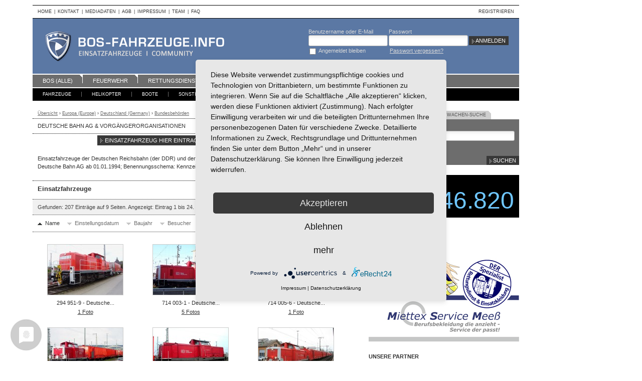

--- FILE ---
content_type: text/html; charset=utf-8
request_url: https://bos-fahrzeuge.info/standorte/5775/Deutsche_Bahn_AG_Vorgaengerorganisationen/alle
body_size: 8352
content:
<!DOCTYPE html>
<html lang="de" dir="ltr" xmlns:fb="http://www.facebook.com/2008/fbml">

<head>

    <title>Standorte: Deutsche Bahn AG &amp; Vorgängerorganisationen - BOS-Fahrzeuge - Einsatzfahrzeuge und Wachen weltweit</title>
        <meta http-equiv="Content-Type" content="text/html; charset=utf-8" >
<meta http-equiv="Content-Language" content="de" >
<meta name="description" content="bos-fahrzeuge.info ist eine Bilddatenbank für Einsatzfahrzeuge aus den Bereichen Feuerwehr, Rettungsdienst, Polizei, SEG/KATS, eine Fotocommunity und Wachendatenbank." >
<meta name="keywords" content="bos, bos-fahrzeuge, einsatzfahrzeuge, bilder, bilddatenbank, fotos, fotodatenbank, photos, feuerwehr, rettungsdienst, polizei, seg, kats, feuerwehrfahrzeuge, polizeifahrzeuge, wachen, wachendatenbank, feuerwehrwachen, rettungswachen, polizeiwachen" >
    <meta property="fb:pages" content="122389691121037">

    <link href="https://static.bos-fahrzeuge.info/css/_version/1.5.9/app.css" media="all" rel="stylesheet" type="text/css" >
<link href="https://static.bos-fahrzeuge.info/css/_version/1.5.9/screen.vehicle.css" media="all" rel="stylesheet" type="text/css" >
    
    
<script type="text/javascript" src="https://static.bos-fahrzeuge.info/js/_version/1.5.9/jquery.js"></script>


    <!--[if lt IE 7]>
    <script type="text/javascript">
        jQuery(function() {
            jQuery('#nav .level1 ul').superfish({delay: 0, speed: 0, autoArrows : false, dropShadows: false});
            jQuery('#nav .level2 ul').superfish({delay: 0, speed: 0, autoArrows : false, dropShadows: false});
        });
    </script>
    <![endif]-->

    <script type="text/javascript" src="https://static.bos-fahrzeuge.info/js/_version/1.5.9/ad/framework.js"></script>
<script type="text/javascript" src="https://static.bos-fahrzeuge.info/js/_version/1.5.9/app.js"></script>
    <script type="application/javascript" src="https://app.usercentrics.eu/latest/main.js" id="I0wKKoDxZ"></script>

   
    

<script type="text/javascript">
//<!--
$(document).ready(function() {
        $('#vehicles-header .div select').change(function() {
       $('#vehicles-header .div form').trigger('submit');
    })
    .next('.submit')
    .remove();

    app.common.simpleTabs("#sidebar .search", function(selected, last) { selected.find("input:text").val(last.find("input:text").val()); });
});
//-->

</script>

	<!-- Google Tag Manager -->    
<script async src="https://www.googletagmanager.com/gtag/js?id=G-HTVLLBCS90"></script>
<script>
  window.dataLayer = window.dataLayer || [];
  function gtag(){dataLayer.push(arguments);}
  gtag('js', new Date());

  gtag('config', 'G-HTVLLBCS90');
</script>
     <!-- End Google Tag Manager -->
	
	
<!-- Matomo -->
<script>
  var _paq = window._paq = window._paq || [];
  /* tracker methods like "setCustomDimension" should be called before "trackPageView" */
  _paq.push(['trackPageView']);
  _paq.push(['enableLinkTracking']);
  (function() {
    var u="//awt.bos-fahrzeuge.info/";
    _paq.push(['setTrackerUrl', u+'matomo.php']);
    _paq.push(['setSiteId', '1']);
    var d=document, g=d.createElement('script'), s=d.getElementsByTagName('script')[0];
    g.async=true; g.src=u+'matomo.js'; s.parentNode.insertBefore(g,s);
  })();
</script>
<!-- End Matomo Code -->

	
	
	
</head>

<body>

	<!-- Google Tag Manager (noscript) -->
                <noscript><iframe src="https://www.googletagmanager.com/ns.html?id=GTM-MC2CLFN"
                height="0" width="0" style="display:none;visibility:hidden"></iframe></noscript>
<!-- End Google Tag Manager (noscript) -->

<div id="wrapper">
    <div id="main">
     <!-- Werbung Rechts --> 
  
        <div id="header">
            <div id="meta">
                <div class="menu content">
                    <ul>
                        <li><a href="/">Home</a></li>
                        <li><span class="sp">|</span><a href="/content/kontakt">Kontakt</a></li>
                        <li><span class="sp">|</span><a href="/content/mediadaten">Mediadaten</a></li>
                        <li><span class="sp">|</span><a href="/content/agb">AGB</a></li>
                        <li><span class="sp">|</span><a href="/content/impressum">Impressum</a></li>
                        <li><span class="sp">|</span><a href="/content/team">Team</a></li>
                        <li><span class="sp">|</span><a href="/content/faq">FAQ</a></li>
                    </ul>
                </div>
                <div class="menu user">
                    <ul>
                                                    <li><a href="/registration">Registrieren</a></li>
                                            </ul>
                </div>
                <div class="clear"></div>
            </div>
            <div id="head">
                <div id="logo">
                    <a href="/">BOS-Fahrzeuge - Einsatzfahrzeuge und Wachen weltweit</a>
                </div>
                                    <div id="login">
                        <form action="/login" method="post">
                            <div class="login-group">
                                <label for="head-login" class="required">Benutzername oder E-Mail</label>
                                <input class="text" type="text" name="identity" id="head-login" value="">
                            </div>
                            <div class="password-group">
                                <label for="head-passwd" class="required">Passwort</label>
                                <input class="password" type="password" name="credential" id="head-passwd" value="">
                            </div>
                            <div class="remember-group">
                                <input type="hidden" name="remember" value="">
                                <input class="checkbox" type="checkbox" name="remember" id="head-remember" value="1">
                                <label for="head-remember" class="checkbox optional">Angemeldet bleiben</label>
                            </div>
                            <div class="forgot-password-group">
                                <a href="/password/request">Passwort vergessen?</a>
                            </div>

                            
                            <input class="submit" type="submit" name="submit" value="Anmelden">
                        </form>
                    </div>
                            </div>
            <div id="nav">
                <div class="level1">
                                                    <ul class="nav nav1">
                    <li>
                        <a class="first" href="/einsatzfahrzeuge/channel/alle">BOS (alle)</a>

                        <ul>
                            <li>
                                <a href="/einsatzfahrzeuge/channel/alle/neueste-einsatzfahrzeuge">Neueste Einsatzfahrzeuge</a>
                            </li>
                            <li>
                                <a href="/einsatzfahrzeuge/channel/alle/neueste-fotos">Neueste Fotos</a>
                            </li>
                            <li>
                                <a href="/einsatzfahrzeuge/channel/alle/beste-fotos">Beste Fotos</a>
                            </li>
                            <li>
                                <a href="/einsatzfahrzeuge/channel/alle/einsatzfahrzeuge-ranking">Einsatzfahrzeuge Ranking</a>
                            </li>
                            <li>
                                <a href="/einsatzfahrzeuge/channel/alle/screeners-choice-fotos">Screener's Choice Fotos</a>
                            </li>
                            <li>
                                <a href="/einsatzfahrzeuge/channel/alle/art-action-fotos">Art &amp; Action Fotos</a>
                            </li>
                            <li>
                                <a href="/einsatzfahrzeuge/channel/alle/oldtimer">Oldtimer</a>
                            </li>
                        </ul>
                    </li>
                    <li>

                        <a class="" href="/einsatzfahrzeuge/channel/feuerwehr">Feuerwehr</a>
                        <ul>
                            <li>
                                <a href="/einsatzfahrzeuge/channel/feuerwehr/neueste-einsatzfahrzeuge">Neueste Einsatzfahrzeuge</a>
                            </li>
                            <li>
                                <a href="/einsatzfahrzeuge/channel/feuerwehr/neueste-fotos">Neueste Fotos</a>
                            </li>
                            <li>
                                <a href="/einsatzfahrzeuge/channel/feuerwehr/beste-fotos">Beste Fotos</a>
                            </li>
                            <li>
                                <a href="/einsatzfahrzeuge/channel/feuerwehr/einsatzfahrzeuge-ranking">Einsatzfahrzeuge Ranking</a>
                            </li>
                            <li>
                                <a href="/einsatzfahrzeuge/channel/feuerwehr/screeners-choice-fotos">Screener's Choice Fotos</a>
                            </li>
                            <li>
                                <a href="/einsatzfahrzeuge/channel/feuerwehr/art-action-fotos">Art &amp; Action Fotos</a>
                            </li>
                            <li>
                                <a href="/einsatzfahrzeuge/channel/feuerwehr/oldtimer">Oldtimer</a>
                            </li>
                            <li>
                                <a href="/einsatzfahrzeuge/channel/feuerwehr/news">News</a>
                            </li>
                        </ul>

                    </li>
                    <li>
                        <a class="" href="/einsatzfahrzeuge/channel/rettungsdienst">Rettungsdienst</a>
                        <ul>
                            <li>
                                <a href="/einsatzfahrzeuge/channel/rettungsdienst/neueste-einsatzfahrzeuge">Neueste Einsatzfahrzeuge</a>
                            </li>
                            <li>
                                <a href="/einsatzfahrzeuge/channel/rettungsdienst/neueste-fotos">Neueste Fotos</a>
                            </li>
                            <li>
                                <a href="/einsatzfahrzeuge/channel/rettungsdienst/beste-fotos">Beste Fotos</a>
                            </li>
                            <li>
                                <a href="/einsatzfahrzeuge/channel/rettungsdienst/einsatzfahrzeuge-ranking">Einsatzfahrzeuge Ranking</a>
                            </li>
                            <li>
                                <a href="/einsatzfahrzeuge/channel/rettungsdienst/screeners-choice-fotos">Screener's Choice Fotos</a>
                            </li>
                            <li>
                                <a href="/einsatzfahrzeuge/channel/rettungsdienst/art-action-fotos">Art &amp; Action Fotos</a>
                            </li>
                            <li>
                                <a href="/einsatzfahrzeuge/channel/rettungsdienst/oldtimer">Oldtimer</a>
                            </li>
                            <li>
                                <a href="/einsatzfahrzeuge/channel/rettungsdienst/news">News</a>
                            </li>
                        </ul>
                    </li>
                    <li>
                        <a class="" href="/einsatzfahrzeuge/channel/polizei">Polizei</a>
                        <ul>
                            <li>
                                <a href="/einsatzfahrzeuge/channel/polizei/neueste-einsatzfahrzeuge">Neueste Einsatzfahrzeuge</a>
                            </li>
                            <li>
                                <a href="/einsatzfahrzeuge/channel/polizei/neueste-fotos">Neueste Fotos</a>
                            </li>
                            <li>
                                <a href="/einsatzfahrzeuge/channel/polizei/beste-fotos">Beste Fotos</a>
                            </li>
                            <li>
                                <a href="/einsatzfahrzeuge/channel/polizei/einsatzfahrzeuge-ranking">Einsatzfahrzeuge Ranking</a>
                            </li>
                            <li>
                                <a href="/einsatzfahrzeuge/channel/polizei/screeners-choice-fotos">Screener's Choice Fotos</a>
                            </li>
                            <li>
                                <a href="/einsatzfahrzeuge/channel/polizei/art-action-fotos">Art &amp; Action Fotos</a>
                            </li>
                            <li>
                                <a href="/einsatzfahrzeuge/channel/polizei/oldtimer">Oldtimer</a>
                            </li>
                        </ul>
                    </li>
                    <li>
                        <a class=""  href="/einsatzfahrzeuge/channel/seg-kats">SEG/KATS</a>
                        <ul>
                            <li>
                                <a href="/einsatzfahrzeuge/channel/seg-kats/neueste-einsatzfahrzeuge">Neueste Einsatzfahrzeuge</a>
                            </li>
                            <li>
                                <a href="/einsatzfahrzeuge/channel/seg-kats/neueste-fotos">Neueste Fotos</a>
                            </li>
                            <li>
                                <a href="/einsatzfahrzeuge/channel/seg-kats/beste-fotos">Beste Fotos</a>
                            </li>
                            <li>
                                <a href="/einsatzfahrzeuge/channel/seg-kats/einsatzfahrzeuge-ranking">Einsatzfahrzeuge Ranking</a>
                            </li>
                            <li>
                                <a href="/einsatzfahrzeuge/channel/seg-kats/screeners-choice-fotos">Screener's Choice Fotos</a>
                            </li>
                            <li>
                                <a href="/einsatzfahrzeuge/channel/seg-kats/art-action-fotos">Art &amp; Action Fotos</a>
                            </li>
                            <li>
                                <a href="/einsatzfahrzeuge/channel/seg-kats/oldtimer">Oldtimer</a>
                            </li>
                        </ul>
                    </li>
                    <li>
                        <a class="" href="/einsatzfahrzeuge/channel/sonstige">Sonstige</a>

                        <ul>
                            <li>
                                <a href="/einsatzfahrzeuge/channel/sonstige/neueste-einsatzfahrzeuge">Neueste Einsatzfahrzeuge</a>
                            </li>
                            <li>
                                <a href="/einsatzfahrzeuge/channel/sonstige/neueste-fotos">Neueste Fotos</a>
                            </li>
                            <li>
                                <a href="/einsatzfahrzeuge/channel/sonstige/beste-fotos">Beste Fotos</a>
                            </li>
                            <li>
                                <a href="/einsatzfahrzeuge/channel/sonstige/einsatzfahrzeuge-ranking">Einsatzfahrzeuge Ranking</a>
                            </li>
                            <li>
                                <a href="/einsatzfahrzeuge/channel/sonstige/screeners-choice-fotos">Screener's Choice Fotos</a>
                            </li>
                            <li>
                                <a href="/einsatzfahrzeuge/channel/sonstige/art-action-fotos">Art &amp; Action Fotos</a>
                            </li>
                            <li>
                                <a href="/einsatzfahrzeuge/channel/sonstige/oldtimer">Oldtimer</a>
                            </li>
                        </ul>
                    </li>
                    <li>
                        <a class="last" href="/alle-themen">Kategorien A-Z</a>
                    </li>
                </ul>                                        <div class="clear"></div>
                </div>
                <div class="clear"></div>
                <div class="level2">
                                                        <ul class="menu">
                    <li>
                        <a class="first" href="/einsatzfahrzeuge/fahrzeuge/alle">Fahrzeuge</a>
                        <ul>
                            <li>
                                <a href="/einsatzfahrzeuge/fahrzeuge/alle">BOS (alle)</a>
                            </li>
                            <li>
                                <a href="/einsatzfahrzeuge/fahrzeuge/feuerwehr">Feuerwehr</a>
                            </li>
                            <li>
                                <a href="/einsatzfahrzeuge/fahrzeuge/rettungsdienst">Rettungsdienst</a>
                            </li>
                            <li>
                                <a href="/einsatzfahrzeuge/fahrzeuge/polizei">Polizei</a>
                            </li>
                            <li>
                                <a href="/einsatzfahrzeuge/fahrzeuge/seg-kats">SEG/KATS</a>
                            </li>
                            <li>
                                <a href="/einsatzfahrzeuge/fahrzeuge/sonstige">Sonstige</a>
                            </li>
                        </ul>
                    </li>
                    <li>
                        <a href="/einsatzfahrzeuge/helikopter/alle">Helikopter </a>
                        <ul>
                            <li>
                                <a href="/einsatzfahrzeuge/helikopter/alle">BOS (alle)</a>
                            </li>
                            <li>
                                <a href="/einsatzfahrzeuge/helikopter/feuerwehr">Feuerwehr</a>
                            </li>
                            <li>
                                <a href="/einsatzfahrzeuge/helikopter/rettungsdienst">Rettungsdienst</a>
                            </li>
                            <li>
                                <a href="/einsatzfahrzeuge/helikopter/polizei">Polizei</a>
                            </li>
                            <li>
                                <a href="/einsatzfahrzeuge/helikopter/seg-kats">SEG/KATS</a>
                            </li>
                            <li>
                                <a href="/einsatzfahrzeuge/helikopter/sonstige">Sonstige</a>
                            </li>
                        </ul>
                    </li>
                    <li>
                        <a href="/einsatzfahrzeuge/boote/alle">Boote</a>
                        <ul>
                            <li>
                                <a href="/einsatzfahrzeuge/boote/alle">BOS (alle)</a>
                            </li>
                            <li>
                                <a href="/einsatzfahrzeuge/boote/feuerwehr">Feuerwehr</a>
                            </li>
                            <li>
                                <a href="/einsatzfahrzeuge/boote/rettungsdienst">Rettungsdienst</a>
                            </li>
                            <li>
                                <a href="/einsatzfahrzeuge/boote/polizei">Polizei</a>
                            </li>
                            <li>
                                <a href="/einsatzfahrzeuge/boote/seg-kats">SEG/KATS</a>
                            </li>
                            <li>
                                <a href="/einsatzfahrzeuge/boote/sonstige">Sonstige</a>
                            </li>
                        </ul>
                    </li>
                    <li>
                        <a href="/einsatzfahrzeuge/sonstige/alle">Sonstige</a>
                        <ul>
                            <li>
                                <a href="/einsatzfahrzeuge/sonstige/alle">BOS (alle)</a>
                            </li>
                            <li>
                                <a href="/einsatzfahrzeuge/sonstige/feuerwehr">Feuerwehr</a>
                            </li>
                            <li>
                                <a href="/einsatzfahrzeuge/sonstige/rettungsdienst">Rettungsdienst</a>
                            </li>
                            <li>
                                <a href="/einsatzfahrzeuge/sonstige/polizei">Polizei</a>
                            </li>
                            <li>
                                <a href="/einsatzfahrzeuge/sonstige/seg-kats">SEG/KATS</a>
                            </li>
                            <li>
                                <a href="/einsatzfahrzeuge/sonstige/sonstige">Sonstige</a>
                            </li>
                        </ul>
                    </li>
                    <li>
                        <a class="special news" href="/news">News</a>
                                            </li>
                    <li>
                        <a class="special" href="/einsatzfahrzeuge/channel/alle/beste-fotos">Fotografie</a>
                        <ul>
                            <li>
                                <a href="/einsatzfahrzeuge/channel/alle/beste-fotos">Beste Fotos</a>
                            </li>
                            <li>
                                <a href="/einsatzfahrzeuge/fotografie">Tipps</a>
                            </li>
                            <li>
                                <a href="/einsatzfahrzeuge/channel/alle/screeners-choice-fotos">Screener's Choice</a>
                            </li>
                            <li>
                                <a href="/einsatzfahrzeuge/channel/alle/art-action-fotos">Art &amp; Action</a>
                            </li>
                        </ul>
                    </li>
                    <li>
                        <a class="special" href="/wachen">Wachen-DB</a>
                    </li>
                    
                    <li>
                        <a class="last special" href="https://forum.bos-fahrzeuge.info/" target="_blank">Forum</a>
                    </li>
                </ul>                                        <div class="clear"></div>
                </div>
            </div>
        </div>
                           
                <div id="body">
            <div id="content">
                                <div class="breadcrumb"><a href="/">Übersicht</a> &rsaquo; <a href="/standorte/29/Europa_Europe/alle">Europa (Europe)</a> &rsaquo; <a href="/standorte/4576/Deutschland_Germany/alle">Deutschland (Germany)</a> &rsaquo; <a href="/standorte/26/Bundesbehoerden/alle">Bundesbehörden</a></div>
<h1>Deutsche Bahn AG & Vorgängerorganisationen</h1>

<p style="text-align:center;margin-bottom:20px;">
    <a href="/einsatzfahrzeuge/hinzufuegen/5775" class="btn">
        Einsatzfahrzeug hier eintragen    </a>
    &nbsp;
    <a href="/wachen/hinzufuegen/5775" class="btn">
        Wache hier eintragen    </a>
</p>


<div class="content">
    <p>Einsatzfahrzeuge der Deutschen Reichsbahn (der DDR) und der Deutschen Bundesbahn (BRD) bis 31.12.1993 sowie der Deutsche Bahn AG ab 01.01.1994; Benennungsschema: Kennzeichen - Betreiber - Fahrzeugtyp</p>

    
<div class="categories">
    <div class="first">
    </div>
    <div class="clear"></div>
</div>

    </div>

<a name="efz"></a>
<div id="vehicles-header">
    <div class="hl">
        <h2>Einsatzfahrzeuge</h2>
        <div class="div">
            <form action="/standorte/5775/Deutsche_Bahn_AG_Vorgaengerorganisationen/alle#efz" method="post">
                <select name="filter" id="filter" class="select">
    <option value="all">Alle</option>
    <option value="firedepartment">Feuerwehren alle</option>
    <option value="firedepartment-bf">- BF</option>
    <option value="firedepartment-ff">- FF</option>
    <option value="firedepartment-wf-btrf">- WF, BtrF</option>
    <option value="rescueservice">Rettungsdienste alle</option>
    <option value="police">Polizei alle</option>
    <option value="disastercontrol">SEG/KatS alle</option>
    <option value="disastercontrol-thw">- THW</option>
    <option value="disastercontrol-baywatch">- Wasserrettung</option>
    <option value="other">Sonstige</option>
</select>                <input type="submit" name="submit" id="submit" value="Go" class="submit">            </form>
        </div>
        <div class="clear"></div>
    </div>

</div><div id="vehicles-gallery">
            
    <div class="paginator-box">
      <div class="paginator-info">Gefunden: 207 Einträge auf 9 Seiten. Angezeigt: Eintrag 1 bis 24.</div>
<div class="paginator-perpage"><a href="/standorte/5775/Deutsche_Bahn_AG_Vorgaengerorganisationen/alle/perpage/24" class="paginator-perpage-24 paginator-perpage-active paginator-perpage-first">24</a><a href="/standorte/5775/Deutsche_Bahn_AG_Vorgaengerorganisationen/alle/perpage/48" class="paginator-perpage-48 paginator-perpage-last">48</a></div>
<div class="paginator-display"><a href="/standorte/5775/Deutsche_Bahn_AG_Vorgaengerorganisationen/alle/display/list" class="paginator-display-list paginator-display-first">List</a><a href="/standorte/5775/Deutsche_Bahn_AG_Vorgaengerorganisationen/alle/display/gallery" class="paginator-display-gallery paginator-display-active paginator-display-gallery-active paginator-display-last">Gallery</a></div>
      <div style="clear:both"></div>
    </div>            
    <div class="sort-box">
      <div class="sort-options"><a href="/standorte/5775/Deutsche_Bahn_AG_Vorgaengerorganisationen/alle/sort/radiocallname-desc" class="sort-radiocallname sort-radiocallname-active sort-active sort-asc sort-asc-active sort-first">Name</a><a href="/standorte/5775/Deutsche_Bahn_AG_Vorgaengerorganisationen/alle/sort/date-desc" class="sort-date sort-desc">Einstellungsdatum</a><a href="/standorte/5775/Deutsche_Bahn_AG_Vorgaengerorganisationen/alle/sort/yearofconstruction-desc" class="sort-yearofconstruction sort-desc">Baujahr</a><a href="/standorte/5775/Deutsche_Bahn_AG_Vorgaengerorganisationen/alle/sort/hits-desc" class="sort-hits sort-desc sort-last">Besucher</a></div>
      <div style="clear:both"></div>
    </div>            
                        <div class="row">
            <div class="vehicle">
            <div class="img">
                <a href="/einsatzfahrzeuge/25526/294_951-9_-_Deutsche_Bahn_AG_-_Rettungszug">
                <img src="https://files.bos-fahrzeuge.info/vehicles/photos/d/6/e/6/25526-medium.jpg" alt="Seelze - Deutsche Bahn AG - Rettungszug">
                </a>
            </div>
            <div class="info">
                <h3><a title="294 951-9 - Deutsche Bahn AG - Rettungszug" href="/einsatzfahrzeuge/25526/294_951-9_-_Deutsche_Bahn_AG_-_Rettungszug">294 951-9 - Deutsche...</a></h3>
                <a href="/einsatzfahrzeuge/25526/294_951-9_-_Deutsche_Bahn_AG_-_Rettungszug">1 Foto</a>

            </div>
        </div>
                            <div class="vehicle">
            <div class="img">
                <a href="/einsatzfahrzeuge/56741/714_003-1_-_Deutsche_Bahn_AG_-_Rettungszug_aD">
                <img src="https://files.bos-fahrzeuge.info/vehicles/photos/1/5/0/c/56741-medium.jpg" alt="Mannheim - Deutsche Bahn AG - Rettungszug (Lok 2)">
                </a>
            </div>
            <div class="info">
                <h3><a title="714 003-1 - Deutsche Bahn AG - Rettungszug (a.D.)" href="/einsatzfahrzeuge/56741/714_003-1_-_Deutsche_Bahn_AG_-_Rettungszug_aD">714 003-1 - Deutsche...</a></h3>
                <a href="/einsatzfahrzeuge/56741/714_003-1_-_Deutsche_Bahn_AG_-_Rettungszug_aD">5 Fotos</a>

            </div>
        </div>
                            <div class="vehicle">
            <div class="img">
                <a href="/einsatzfahrzeuge/24635/714_005-6_-_Deutsche_Bahn_AG_-_Rettungszug_Lok">
                <img src="https://files.bos-fahrzeuge.info/vehicles/photos/2/8/8/4/24635-medium.jpg" alt="Hildesheim - Deutsche Bahn AG - Rettungszug (Lok 2)">
                </a>
            </div>
            <div class="info">
                <h3><a title="714 005-6 - Deutsche Bahn AG - Rettungszug Lok" href="/einsatzfahrzeuge/24635/714_005-6_-_Deutsche_Bahn_AG_-_Rettungszug_Lok">714 005-6 - Deutsche...</a></h3>
                <a href="/einsatzfahrzeuge/24635/714_005-6_-_Deutsche_Bahn_AG_-_Rettungszug_Lok">1 Foto</a>

            </div>
        </div>
                    <div class="clear"></div>
    </div>
                        <div class="row">
            <div class="vehicle">
            <div class="img">
                <a href="/einsatzfahrzeuge/29938/714_007-2_-_Deutsche_Bahn_AG_-_Rettungszug">
                <img src="https://files.bos-fahrzeuge.info/vehicles/photos/0/f/0/2/204741-medium.jpg" alt="Hildesheim - Deutsche Bahn AG - Rettungszug">
                </a>
            </div>
            <div class="info">
                <h3><a title="714 007-2 - Deutsche Bahn AG - Rettungszug" href="/einsatzfahrzeuge/29938/714_007-2_-_Deutsche_Bahn_AG_-_Rettungszug">714 007-2 - Deutsche...</a></h3>
                <a href="/einsatzfahrzeuge/29938/714_007-2_-_Deutsche_Bahn_AG_-_Rettungszug">3 Fotos</a>

            </div>
        </div>
                            <div class="vehicle">
            <div class="img">
                <a href="/einsatzfahrzeuge/29931/714_011-4_-_Deutsche_Bahn_AG_-_Rettungszug_Lok">
                <img src="https://files.bos-fahrzeuge.info/vehicles/photos/1/b/c/c/29931-medium.jpg" alt="Hildesheim - Deutsche Bahn AG - Rettungszug ( Lok 1 )">
                </a>
            </div>
            <div class="info">
                <h3><a title="714 011-4 - Deutsche Bahn AG - Rettungszug Lok" href="/einsatzfahrzeuge/29931/714_011-4_-_Deutsche_Bahn_AG_-_Rettungszug_Lok">714 011-4 - Deutsche...</a></h3>
                <a href="/einsatzfahrzeuge/29931/714_011-4_-_Deutsche_Bahn_AG_-_Rettungszug_Lok">1 Foto</a>

            </div>
        </div>
                            <div class="vehicle">
            <div class="img">
                <a href="/einsatzfahrzeuge/66016/714_013-0_-_Deutsche_Bahn_AG_-_Rettungszug">
                <img src="https://files.bos-fahrzeuge.info/vehicles/photos/e/c/1/a/104751-medium.jpg" alt="Fulda - Deutsche Bahn AG - Rettungszug">
                </a>
            </div>
            <div class="info">
                <h3><a title="714 013-0 - Deutsche Bahn AG - Rettungszug" href="/einsatzfahrzeuge/66016/714_013-0_-_Deutsche_Bahn_AG_-_Rettungszug">714 013-0 - Deutsche...</a></h3>
                <a href="/einsatzfahrzeuge/66016/714_013-0_-_Deutsche_Bahn_AG_-_Rettungszug">32 Fotos</a>

            </div>
        </div>
                    <div class="clear"></div>
    </div>
                        <div class="row">
            <div class="vehicle">
            <div class="img">
                <a href="/einsatzfahrzeuge/19502/714_014-8_-_Deutsche_Bahn_AG_-_Rettungszug">
                <img src="https://files.bos-fahrzeuge.info/vehicles/photos/9/8/0/2/18368-medium.jpg" alt="HE - Kassel - Deutsche Bahn AG - Rettungszug (gesamt)">
                </a>
            </div>
            <div class="info">
                <h3><a title="714 014-8 - Deutsche Bahn AG - Rettungszug" href="/einsatzfahrzeuge/19502/714_014-8_-_Deutsche_Bahn_AG_-_Rettungszug">714 014-8 - Deutsche...</a></h3>
                <a href="/einsatzfahrzeuge/19502/714_014-8_-_Deutsche_Bahn_AG_-_Rettungszug">9 Fotos</a>

            </div>
        </div>
                            <div class="vehicle">
            <div class="img">
                <a href="/einsatzfahrzeuge/186520/714_015_-_Deutsche_Bahn_AG_-_Rettungszug_Lok_aD">
                <img src="https://files.bos-fahrzeuge.info/vehicles/photos/0/7/8/b/608266-medium.jpg" alt="Deutsche Bahn AG - Rettungszug Lok 714 015 (a.D)">
                </a>
            </div>
            <div class="info">
                <h3><a title="714 015 - Deutsche Bahn AG - Rettungszug Lok (a.D.)" href="/einsatzfahrzeuge/186520/714_015_-_Deutsche_Bahn_AG_-_Rettungszug_Lok_aD">714 015 - Deutsche...</a></h3>
                <a href="/einsatzfahrzeuge/186520/714_015_-_Deutsche_Bahn_AG_-_Rettungszug_Lok_aD">1 Foto</a>

            </div>
        </div>
                            <div class="vehicle">
            <div class="img">
                <a href="/einsatzfahrzeuge/133909/714_101_-_Deutsche_Bahn_AG_-_Rettungszug">
                <img src="https://files.bos-fahrzeuge.info/vehicles/photos/7/0/0/a/384360-medium.jpg" alt="Fulda - Deutsche Bahn AG - Rettungszug">
                </a>
            </div>
            <div class="info">
                <h3><a title="714 101 - Deutsche Bahn AG - Rettungszug" href="/einsatzfahrzeuge/133909/714_101_-_Deutsche_Bahn_AG_-_Rettungszug">714 101 - Deutsche...</a></h3>
                <a href="/einsatzfahrzeuge/133909/714_101_-_Deutsche_Bahn_AG_-_Rettungszug">8 Fotos</a>

            </div>
        </div>
                    <div class="clear"></div>
    </div>
                        <div class="row">
            <div class="vehicle">
            <div class="img">
                <a href="/einsatzfahrzeuge/118426/732_001_-_Deutsche_Bahn_AG_-_Notfallkran_KRC_1200">
                <img src="https://files.bos-fahrzeuge.info/vehicles/photos/6/f/d/4/307913-medium.jpg" alt="Fulda - Deutsche Bahn AG - Notfallkran KRC 1200">
                </a>
            </div>
            <div class="info">
                <h3><a title="732 001 - Deutsche Bahn AG - Notfallkran KRC 1200" href="/einsatzfahrzeuge/118426/732_001_-_Deutsche_Bahn_AG_-_Notfallkran_KRC_1200">732 001 - Deutsche...</a></h3>
                <a href="/einsatzfahrzeuge/118426/732_001_-_Deutsche_Bahn_AG_-_Notfallkran_KRC_1200">13 Fotos</a>

            </div>
        </div>
                            <div class="vehicle">
            <div class="img">
                <a href="/einsatzfahrzeuge/110344/A-AA_206_-_Deutsche_Bahn_AG_-_Notfallmanagement">
                <img src="https://files.bos-fahrzeuge.info/vehicles/photos/b/e/0/0/269002-medium.jpg" alt="Augsburg - Deutsche Bahn AG – Notfallmanagement">
                </a>
            </div>
            <div class="info">
                <h3><a title="A-AA 206 - Deutsche Bahn AG - Notfallmanagement" href="/einsatzfahrzeuge/110344/A-AA_206_-_Deutsche_Bahn_AG_-_Notfallmanagement">A-AA 206 - Deutsche...</a></h3>
                <a href="/einsatzfahrzeuge/110344/A-AA_206_-_Deutsche_Bahn_AG_-_Notfallmanagement">3 Fotos</a>

            </div>
        </div>
                            <div class="vehicle">
            <div class="img">
                <a href="/einsatzfahrzeuge/112033/A-AA_254_-_Deutsche_Bahn_AG_-_Unfallhilfsfahrzeug">
                <img src="https://files.bos-fahrzeuge.info/vehicles/photos/d/d/7/d/276721-medium.jpg" alt="Kempten - Deutsche Bahn AG - Unfallhilfsfahrzeug">
                </a>
            </div>
            <div class="info">
                <h3><a title="A-AA 254 - Deutsche Bahn AG - Unfallhilfsfahrzeug" href="/einsatzfahrzeuge/112033/A-AA_254_-_Deutsche_Bahn_AG_-_Unfallhilfsfahrzeug">A-AA 254 - Deutsche...</a></h3>
                <a href="/einsatzfahrzeuge/112033/A-AA_254_-_Deutsche_Bahn_AG_-_Unfallhilfsfahrzeug">2 Fotos</a>

            </div>
        </div>
                    <div class="clear"></div>
    </div>
                        <div class="row">
            <div class="vehicle">
            <div class="img">
                <a href="/einsatzfahrzeuge/49335/A-AO_143_-_Deutsche_Bahn_AG_-_Unfallhilfsfahrzeug">
                <img src="https://files.bos-fahrzeuge.info/vehicles/photos/4/9/f/f/49335-medium.jpg" alt="Augsburg - Deutsche Bahn AG - Unfallhilfsfahrzeug">
                </a>
            </div>
            <div class="info">
                <h3><a title="A-AO 143 - Deutsche Bahn AG - Unfallhilfsfahrzeug" href="/einsatzfahrzeuge/49335/A-AO_143_-_Deutsche_Bahn_AG_-_Unfallhilfsfahrzeug">A-AO 143 - Deutsche...</a></h3>
                <a href="/einsatzfahrzeuge/49335/A-AO_143_-_Deutsche_Bahn_AG_-_Unfallhilfsfahrzeug">1 Foto</a>

            </div>
        </div>
                            <div class="vehicle">
            <div class="img">
                <a href="/einsatzfahrzeuge/198931/A-AS_124_-_Deutsche_Bahn_Netz_AG_-_Notfallmanagement">
                <img src="https://files.bos-fahrzeuge.info/vehicles/photos/3/9/b/7/658757-medium.jpg" alt="Augsburg - Deutsche Bahn Netz AG - Notfallmanagement">
                </a>
            </div>
            <div class="info">
                <h3><a title="A-AS 124 - Deutsche Bahn Netz AG - Notfallmanagement" href="/einsatzfahrzeuge/198931/A-AS_124_-_Deutsche_Bahn_Netz_AG_-_Notfallmanagement">A-AS 124 - Deutsche...</a></h3>
                <a href="/einsatzfahrzeuge/198931/A-AS_124_-_Deutsche_Bahn_Netz_AG_-_Notfallmanagement">1 Foto</a>

            </div>
        </div>
                            <div class="vehicle">
            <div class="img">
                <a href="/einsatzfahrzeuge/207726/A-DB_144_-_Deutsche_Bahn_-_Unfallhilfsfahrzeug">
                <img src="https://files.bos-fahrzeuge.info/vehicles/photos/1/4/b/4/696951-medium.jpg" alt="München - Deutsche Bahn - Unfallhilfsfahrzeug">
                </a>
            </div>
            <div class="info">
                <h3><a title="A-DB 144 - Deutsche Bahn - Unfallhilfsfahrzeug" href="/einsatzfahrzeuge/207726/A-DB_144_-_Deutsche_Bahn_-_Unfallhilfsfahrzeug">A-DB 144 - Deutsche...</a></h3>
                <a href="/einsatzfahrzeuge/207726/A-DB_144_-_Deutsche_Bahn_-_Unfallhilfsfahrzeug">2 Fotos</a>

            </div>
        </div>
                    <div class="clear"></div>
    </div>
                        <div class="row">
            <div class="vehicle">
            <div class="img">
                <a href="/einsatzfahrzeuge/162758/A-DB_304_-_Deutsche_Bahn_AG_-_Notfallmanagement">
                <img src="https://files.bos-fahrzeuge.info/vehicles/photos/e/4/9/1/503183-medium.jpg" alt="Augsburg - Deutsche Bahn AG - Notfallmanagement">
                </a>
            </div>
            <div class="info">
                <h3><a title="A-DB 304 - Deutsche Bahn AG - Notfallmanagement" href="/einsatzfahrzeuge/162758/A-DB_304_-_Deutsche_Bahn_AG_-_Notfallmanagement">A-DB 304 - Deutsche...</a></h3>
                <a href="/einsatzfahrzeuge/162758/A-DB_304_-_Deutsche_Bahn_AG_-_Notfallmanagement">7 Fotos</a>

            </div>
        </div>
                            <div class="vehicle">
            <div class="img">
                <a href="/einsatzfahrzeuge/123389/A-FP_109_-_Deutsche_Bahn_AG_-_Unfallhilfsfahrzeug_aD">
                <img src="https://files.bos-fahrzeuge.info/vehicles/photos/0/c/1/6/333326-medium.jpg" alt="Hof - Deutsche Bahn AG - Unfallhilfsfahrzeug">
                </a>
            </div>
            <div class="info">
                <h3><a title="A-FP 109 - Deutsche Bahn AG - Unfallhilfsfahrzeug (a.D.)" href="/einsatzfahrzeuge/123389/A-FP_109_-_Deutsche_Bahn_AG_-_Unfallhilfsfahrzeug_aD">A-FP 109 - Deutsche...</a></h3>
                <a href="/einsatzfahrzeuge/123389/A-FP_109_-_Deutsche_Bahn_AG_-_Unfallhilfsfahrzeug_aD">4 Fotos</a>

            </div>
        </div>
                            <div class="vehicle">
            <div class="img">
                <a href="/einsatzfahrzeuge/33397/A-NT_328_-_Deutsche_Bahn_AG_-_Unfallhilfsfahrzeug">
                <img src="https://files.bos-fahrzeuge.info/vehicles/photos/a/b/e/f/33397-medium.jpg" alt="Kempten - Deutsche Bahn AG - Unfallhilfsfahrzeug">
                </a>
            </div>
            <div class="info">
                <h3><a title="A-NT 328 - Deutsche Bahn AG - Unfallhilfsfahrzeug" href="/einsatzfahrzeuge/33397/A-NT_328_-_Deutsche_Bahn_AG_-_Unfallhilfsfahrzeug">A-NT 328 - Deutsche...</a></h3>
                <a href="/einsatzfahrzeuge/33397/A-NT_328_-_Deutsche_Bahn_AG_-_Unfallhilfsfahrzeug">1 Foto</a>

            </div>
        </div>
                    <div class="clear"></div>
    </div>
                        <div class="row">
            <div class="vehicle">
            <div class="img">
                <a href="/einsatzfahrzeuge/49993/ABG-UV_17_-_Deutsche_Bahn_AG_-_Unfallhilfsfahrzeug">
                <img src="https://files.bos-fahrzeuge.info/vehicles/photos/a/f/9/8/49993-medium.jpg" alt="Altenburg - Deutsche Bahn AG - Unfallhilfsfahrzeug">
                </a>
            </div>
            <div class="info">
                <h3><a title="ABG-UV 17 - Deutsche Bahn AG - Unfallhilfsfahrzeug" href="/einsatzfahrzeuge/49993/ABG-UV_17_-_Deutsche_Bahn_AG_-_Unfallhilfsfahrzeug">ABG-UV 17 - Deutsche...</a></h3>
                <a href="/einsatzfahrzeuge/49993/ABG-UV_17_-_Deutsche_Bahn_AG_-_Unfallhilfsfahrzeug">1 Foto</a>

            </div>
        </div>
                            <div class="vehicle">
            <div class="img">
                <a href="/einsatzfahrzeuge/115007/AK_25-45_-_Deutsche_Reichsbahn_-_TLF_16_GMK_aD">
                <img src="https://files.bos-fahrzeuge.info/vehicles/photos/c/e/c/3/290191-medium.jpg" alt="Sassnitz - Bahnfeuerwehr - TLF 16 GMK (a.D.)">
                </a>
            </div>
            <div class="info">
                <h3><a title="AK 25-45 - Deutsche Reichsbahn - TLF 16 GMK (a.D.)" href="/einsatzfahrzeuge/115007/AK_25-45_-_Deutsche_Reichsbahn_-_TLF_16_GMK_aD">AK 25-45 - Deutsche...</a></h3>
                <a href="/einsatzfahrzeuge/115007/AK_25-45_-_Deutsche_Reichsbahn_-_TLF_16_GMK_aD">1 Foto</a>

            </div>
        </div>
                            <div class="vehicle">
            <div class="img">
                <a href="/einsatzfahrzeuge/65607/Ausbildungszug_Gefahrgut_-_DB_Netz_AG_-_Notfalltechnik">
                <img src="https://files.bos-fahrzeuge.info/vehicles/photos/e/b/1/a/69784-medium.jpg" alt="Ausbildungszug Gefahrgut - Deutsche Bahn AG - Notfallmanagment">
                </a>
            </div>
            <div class="info">
                <h3><a title="Ausbildungszug Gefahrgut - DB Netz AG - Notfalltechnik" href="/einsatzfahrzeuge/65607/Ausbildungszug_Gefahrgut_-_DB_Netz_AG_-_Notfalltechnik">Ausbildungszug...</a></h3>
                <a href="/einsatzfahrzeuge/65607/Ausbildungszug_Gefahrgut_-_DB_Netz_AG_-_Notfalltechnik">16 Fotos</a>

            </div>
        </div>
                    <div class="clear"></div>
    </div>
                        <div class="row">
            <div class="vehicle">
            <div class="img">
                <a href="/einsatzfahrzeuge/116952/B-DB_1096_-_Deutsche_Bahn_AG_-_Notfallmanagement">
                <img src="https://files.bos-fahrzeuge.info/vehicles/photos/9/b/b/b/394221-medium.jpg" alt="Berlin - Deutsche Bahn AG - Notfallmanagement">
                </a>
            </div>
            <div class="info">
                <h3><a title="B-DB 1096 - Deutsche Bahn AG - Notfallmanagement" href="/einsatzfahrzeuge/116952/B-DB_1096_-_Deutsche_Bahn_AG_-_Notfallmanagement">B-DB 1096 - Deutsche...</a></h3>
                <a href="/einsatzfahrzeuge/116952/B-DB_1096_-_Deutsche_Bahn_AG_-_Notfallmanagement">12 Fotos</a>

            </div>
        </div>
                            <div class="vehicle">
            <div class="img">
                <a href="/einsatzfahrzeuge/163048/B-DB_1184_-_Deutsche_Bahn_AG_-_Unfallhilfsfahrzeug">
                <img src="https://files.bos-fahrzeuge.info/vehicles/photos/4/4/e/b/619977-medium.jpg" alt="Berlin - Deutsche Bahn AG - Unfallhilfsfahrzeug">
                </a>
            </div>
            <div class="info">
                <h3><a title="B-DB 1184 - Deutsche Bahn AG - Unfallhilfsfahrzeug" href="/einsatzfahrzeuge/163048/B-DB_1184_-_Deutsche_Bahn_AG_-_Unfallhilfsfahrzeug">B-DB 1184 - Deutsche...</a></h3>
                <a href="/einsatzfahrzeuge/163048/B-DB_1184_-_Deutsche_Bahn_AG_-_Unfallhilfsfahrzeug">4 Fotos</a>

            </div>
        </div>
                            <div class="vehicle">
            <div class="img">
                <a href="/einsatzfahrzeuge/155920/B-DB_168_-_Deutsche_Bahn_AG_-_Notfallmanagement">
                <img src="https://files.bos-fahrzeuge.info/vehicles/photos/7/8/4/f/473941-medium.jpg" alt="Berlin - Deutsche Bahn AG - Notfallmanagement">
                </a>
            </div>
            <div class="info">
                <h3><a title="B-DB 168 - Deutsche Bahn AG - Notfallmanagement" href="/einsatzfahrzeuge/155920/B-DB_168_-_Deutsche_Bahn_AG_-_Notfallmanagement">B-DB 168 - Deutsche...</a></h3>
                <a href="/einsatzfahrzeuge/155920/B-DB_168_-_Deutsche_Bahn_AG_-_Notfallmanagement">1 Foto</a>

            </div>
        </div>
                    <div class="clear"></div>
    </div>
            <div class="clear"></div>

        <div class="paginator paginator_search">

<!-- Paginator_First page link -->
  <span class="disabled">&laquo;</span>
 

<!-- Paginator_Previous page link -->
 
  <span class="disabled">&lsaquo;</span>
 

<!-- Numbered page links -->
 
      <span class="current">1</span>
   
      <a href="/standorte/5775/Deutsche_Bahn_AG_Vorgaengerorganisationen/alle/page/2">2</a>
   
      <a href="/standorte/5775/Deutsche_Bahn_AG_Vorgaengerorganisationen/alle/page/3">3</a>
   
      <a href="/standorte/5775/Deutsche_Bahn_AG_Vorgaengerorganisationen/alle/page/4">4</a>
   
      <a href="/standorte/5775/Deutsche_Bahn_AG_Vorgaengerorganisationen/alle/page/5">5</a>
   
      <a href="/standorte/5775/Deutsche_Bahn_AG_Vorgaengerorganisationen/alle/page/6">6</a>
   
      <a href="/standorte/5775/Deutsche_Bahn_AG_Vorgaengerorganisationen/alle/page/7">7</a>
   
      <a href="/standorte/5775/Deutsche_Bahn_AG_Vorgaengerorganisationen/alle/page/8">8</a>
   
      <a href="/standorte/5775/Deutsche_Bahn_AG_Vorgaengerorganisationen/alle/page/9">9</a>
  
<!-- Paginator_Next page link -->
 
  <a href="/standorte/5775/Deutsche_Bahn_AG_Vorgaengerorganisationen/alle/page/2">&rsaquo;</a>

<!-- Paginator_Last page link -->
  <a href="/standorte/5775/Deutsche_Bahn_AG_Vorgaengerorganisationen/alle/page/9">&raquo;</a>
 

</div> 
    
    </div>


<div class="hr"></div>

            </div>
                            <div id="sidebar">
                    <div class="box search">
                        <div class="subnav">
                            <ul class="nav">
                                <li><a href="#vehiclesearch" class="first active">Einsatzfahrzeug-Suche</a></li>
                                <li><a href="#postsearch" class="end">Wachen-Suche</a></li>
                            </ul>
                            <div class="clear"></div>
                        </div>

                        <form action="/einsatzfahrzeuge/suche" method="post" id="vehiclesearch" class="content">

                            <label for="sidebar-vehiclesearch-query" class="required">Suchbegriff</label>
                            <input class="text" type="text" name="query" id="sidebar-vehiclesearch-query" value="">

                            <input class="submit mainsubmit" type="submit" name="submit" id="sidebar-vehiclesearch-submit" value="Suchen">

                            <a href="/einsatzfahrzeuge/profi-suche" class="advanced-search">Profi-Suche</a>

                        </form>

                        <form action="/wachen/suche" method="post" id="postsearch" class="content">

                            <label for="sidebar-postsearch-query" class="required">Suchbegriff</label>
                            <input class="text" type="text" name="query" id="sidebar-postsearch-query" value="">

                            <input class="submit mainsubmit" type="submit" name="submit" id="sidebar-postsearch-submit" value="Suchen">

                        </form>
                    </div>

                    		<div class="cycle-slideshow box box-appinfo"
                 data-cycle-log="false"
                 data-cycle-slides="> div"
                 data-cycle-random="true"
                 data-cycle-timeout="5000"
                 data-cycle-speed="1000"
                 data-cycle-fx="fadeout"
                 data-cycle-pause-on-hover="true">
                <div class="box-appinfo-slide">
                    <span class="label">Einsatzfahrzeuge:</span>
                    <span class="number">177.762</span>
                </div>
                <div class="box-appinfo-slide">
                    <span class="label">Fotos:</span>
                    <span class="number">646.820</span>
                </div>
                <div class="box-appinfo-slide">
                    <span class="label">Wachen:</span>
                    <span class="number">72.295</span>
                </div>
                <div class="box-appinfo-slide">
                    <span class="label">Benutzer:</span>
                    <span class="number">44.913</span>
                </div>
                <div class="box-appinfo-slide">
                    <span class="label">Benutzer online:</span>
                    <span class="number">1204</span>
                </div>
            </div>
					
					<h2>Partner</h2>
					<a href="https://www.miettexservice.de/" target="new"><img style="margin-bottom: 20px; margin-top: 5px;" src="https://bos-fahrzeuge.info/uploads/partner/miettex_service_meess.jpg" width="300" height="200" alt="Miettex Service Meeß"/></a>
					
                    <h2>Unsere Partner</h2>
<div id="slider-box-1" class="box slider-box partners-box">
    <ul class="cycle-slideshow"
        data-cycle-log="false"
        data-cycle-slides="> li"
        data-cycle-random="true"
        data-cycle-timeout="8000"
        data-cycle-speed="1000"
        data-cycle-pause-on-hover="true"
        data-cycle-prev="#slider-box-1 .prev"
        data-cycle-next="#slider-box-1 .next">
                    <li>
            <a href="/einsatzfahrzeuge/alle/alle/auf-ausbauhersteller/28">
                <img src="/thumbnails/resized/300x200/uploads/partner/Binz1.jpg" alt="BINZ">
            </a>
        </li>
                    <li>
            <a href="/einsatzfahrzeuge/alle/alle/auf-ausbauhersteller/155">
                <img src="/thumbnails/resized/300x200/uploads/schmitz-feuerwehrtechnik_270px.jpg" alt="Schmitz">
            </a>
        </li>
                    <li>
            <a href="/einsatzfahrzeuge/alle/alle/auf-ausbauhersteller/188">
                <img src="/thumbnails/resized/300x200/uploads/MarketingBOS/zieglerlogobos.jpg" alt="Ziegler">
            </a>
        </li>
                    <li>
            <a href="/einsatzfahrzeuge/alle/alle/auf-ausbauhersteller/680">
                <img src="/thumbnails/resized/300x200/uploads/SchoonLogo.jpg" alt="Schoon Fahrzeugsysteme">
            </a>
        </li>
                    <li>
            <a href="/einsatzfahrzeuge/alle/alle/ausruester/10">
                <img src="/thumbnails/resized/300x200/uploads/partner/Safety_Signage-Logo_dunkel.png" alt="Safety Signage">
            </a>
        </li>
        </ul>
    <a href="#" class="prev"></a>
    <a href="#" class="next"></a>
</div>

                    <div class="box box-register"><a href="/registration"><img src="https://static.bos-fahrzeuge.info/img/box-register.gif" alt="Jetzt kostenlos registrieren und alle Funktionen nutzen!"></a></div>

                   <!-- Werbung rechts -->
                                        <!-- BOX Wache -->    
                    <div class="box posts">
                        <a href="/wachen"><img width="300" height="150" src="https://static.bos-fahrzeuge.info/img/box-posts.gif" alt="Die große bos-fahrzeuge.info Wachen-Datenbank"></a>
                    </div>

                    <div class="box">
                        <iframe src="//www.facebook.com/plugins/likebox.php?href=http%3A%2F%2Fwww.facebook.com%2Fbosfahrzeuge&amp;width=300&amp;colorscheme=light&amp;connections=20&amp;stream=false&amp;header=false&amp;height=230" scrolling="no" frameborder="0" style="border:none; overflow:hidden; width:300px; height:230px;" allowTransparency="true"></iframe>
                    </div>

                    <div class="topbox topbox-single photos-box-single">
    <h2>Screener's Choice <span class="sc">SC</span></h2>
    <a href="/einsatzfahrzeuge/204183/Florian_Hamburg_Fuenfhausen_1_HH-8153/photo/737129"><img src="https://files.bos-fahrzeuge.info/vehicles/photos/b/6/3/4/737129-box.jpg" alt=""></a>
    <h3><a title="Florian Hamburg Fünfhausen 1 (HH-8153)" href="/einsatzfahrzeuge/204183/Florian_Hamburg_Fuenfhausen_1_HH-8153/photo/737129/tab/outside/history/86dad">Florian Hamburg Fünfhausen 1 (HH-8153)</a><sup class="sc">SC</sup></h3>
</div>
                    
                    <div class="topbox photos-box">
    <h2>Neueste Fotos Innen</h2>
    <a href="/einsatzfahrzeuge/222051/Thusis_-_FW_-_SRF/photo/752321"><img src="https://files.bos-fahrzeuge.info/vehicles/photos/2/e/2/4/752321-box.jpg" alt=""></a>
    <ol>
                <li class="even {file_url_box: 'https://files.bos-fahrzeuge.info/vehicles/photos/2/e/2/4/752321-box.jpg'}"><a title="Thusis - FW - SRF" href="/einsatzfahrzeuge/222051/Thusis_-_FW_-_SRF/photo/752321">Thusis - FW - SRF</a></li>
                <li class="odd {file_url_box: 'https://files.bos-fahrzeuge.info/vehicles/photos/e/d/2/e/752320-box.jpg'}"><a title="Thusis - FW - SRF" href="/einsatzfahrzeuge/222051/Thusis_-_FW_-_SRF/photo/752320">Thusis - FW - SRF</a></li>
                <li class="even {file_url_box: 'https://files.bos-fahrzeuge.info/vehicles/photos/7/5/1/6/752319-box.jpg'}"><a title="Thusis - FW - SRF" href="/einsatzfahrzeuge/222051/Thusis_-_FW_-_SRF/photo/752319">Thusis - FW - SRF</a></li>
                <li class="odd {file_url_box: 'https://files.bos-fahrzeuge.info/vehicles/photos/9/e/3/3/752318-box.jpg'}"><a title="Thusis - FW - SRF" href="/einsatzfahrzeuge/222051/Thusis_-_FW_-_SRF/photo/752318">Thusis - FW - SRF</a></li>
                <li class="even {file_url_box: 'https://files.bos-fahrzeuge.info/vehicles/photos/9/9/3/a/752317-box.jpg'}"><a title="Thusis - FW - SRF" href="/einsatzfahrzeuge/222051/Thusis_-_FW_-_SRF/photo/752317">Thusis - FW - SRF</a></li>
                <li class="odd {file_url_box: 'https://files.bos-fahrzeuge.info/vehicles/photos/0/e/9/5/752316-box.jpg'}"><a title="Thusis - FW - SRF" href="/einsatzfahrzeuge/222051/Thusis_-_FW_-_SRF/photo/752316">Thusis - FW - SRF</a></li>
                <li class="even {file_url_box: 'https://files.bos-fahrzeuge.info/vehicles/photos/a/6/2/0/752315-box.jpg'}"><a title="Thusis - FW - SRF" href="/einsatzfahrzeuge/222051/Thusis_-_FW_-_SRF/photo/752315">Thusis - FW - SRF</a></li>
                <li class="odd {file_url_box: 'https://files.bos-fahrzeuge.info/vehicles/photos/d/e/9/c/752197-box.jpg'}"><a title="Spreitenbach - FW Spreitenbach-Killwangen - TLF" href="/einsatzfahrzeuge/214484/Spreitenbach_-_FW_Spreitenbach-Killwangen_-_TLF/photo/752197">Spreitenbach - FW Spreitenbach...</a></li>
                <li class="even {file_url_box: 'https://files.bos-fahrzeuge.info/vehicles/photos/2/a/e/a/752198-box.jpg'}"><a title="Spreitenbach - FW Spreitenbach-Killwangen - TLF" href="/einsatzfahrzeuge/214484/Spreitenbach_-_FW_Spreitenbach-Killwangen_-_TLF/photo/752198">Spreitenbach - FW Spreitenbach...</a></li>
                <li class="odd {file_url_box: 'https://files.bos-fahrzeuge.info/vehicles/photos/2/6/8/4/752199-box.jpg'}"><a title="Spreitenbach - FW Spreitenbach-Killwangen - TLF" href="/einsatzfahrzeuge/214484/Spreitenbach_-_FW_Spreitenbach-Killwangen_-_TLF/photo/752199">Spreitenbach - FW Spreitenbach...</a></li>
        </ol>
</div>
                    <div class="topbox topbox-single photos-box-single">
    <h2>Zufallsfoto</h2>
    <a href="/einsatzfahrzeuge/28091/Florian_Weissensee_54/photo/28091"><img src="https://files.bos-fahrzeuge.info/vehicles/photos/9/f/d/8/28091-box.jpg" alt=""></a>
    <h3><a title="Florian Weißensee 55" href="/einsatzfahrzeuge/28091/Florian_Weissensee_54/photo/28091">Florian Weißensee 55</a></h3>
</div>                </div>

                        <div class="clear"></div>
        </div>
        <div id="footermenu">
                            <ul class="menu">
                    <li>
                        <a class="first" href="/einsatzfahrzeuge/fahrzeuge/alle">Fahrzeuge</a>
                        <ul>
                            <li>
                                <a href="/einsatzfahrzeuge/fahrzeuge/alle">BOS (alle)</a>
                            </li>
                            <li>
                                <a href="/einsatzfahrzeuge/fahrzeuge/feuerwehr">Feuerwehr</a>
                            </li>
                            <li>
                                <a href="/einsatzfahrzeuge/fahrzeuge/rettungsdienst">Rettungsdienst</a>
                            </li>
                            <li>
                                <a href="/einsatzfahrzeuge/fahrzeuge/polizei">Polizei</a>
                            </li>
                            <li>
                                <a href="/einsatzfahrzeuge/fahrzeuge/seg-kats">SEG/KATS</a>
                            </li>
                            <li>
                                <a href="/einsatzfahrzeuge/fahrzeuge/sonstige">Sonstige</a>
                            </li>
                        </ul>
                    </li>
                    <li>
                        <a href="/einsatzfahrzeuge/helikopter/alle">Helikopter </a>
                        <ul>
                            <li>
                                <a href="/einsatzfahrzeuge/helikopter/alle">BOS (alle)</a>
                            </li>
                            <li>
                                <a href="/einsatzfahrzeuge/helikopter/feuerwehr">Feuerwehr</a>
                            </li>
                            <li>
                                <a href="/einsatzfahrzeuge/helikopter/rettungsdienst">Rettungsdienst</a>
                            </li>
                            <li>
                                <a href="/einsatzfahrzeuge/helikopter/polizei">Polizei</a>
                            </li>
                            <li>
                                <a href="/einsatzfahrzeuge/helikopter/seg-kats">SEG/KATS</a>
                            </li>
                            <li>
                                <a href="/einsatzfahrzeuge/helikopter/sonstige">Sonstige</a>
                            </li>
                        </ul>
                    </li>
                    <li>
                        <a href="/einsatzfahrzeuge/boote/alle">Boote</a>
                        <ul>
                            <li>
                                <a href="/einsatzfahrzeuge/boote/alle">BOS (alle)</a>
                            </li>
                            <li>
                                <a href="/einsatzfahrzeuge/boote/feuerwehr">Feuerwehr</a>
                            </li>
                            <li>
                                <a href="/einsatzfahrzeuge/boote/rettungsdienst">Rettungsdienst</a>
                            </li>
                            <li>
                                <a href="/einsatzfahrzeuge/boote/polizei">Polizei</a>
                            </li>
                            <li>
                                <a href="/einsatzfahrzeuge/boote/seg-kats">SEG/KATS</a>
                            </li>
                            <li>
                                <a href="/einsatzfahrzeuge/boote/sonstige">Sonstige</a>
                            </li>
                        </ul>
                    </li>
                    <li>
                        <a href="/einsatzfahrzeuge/sonstige/alle">Sonstige</a>
                        <ul>
                            <li>
                                <a href="/einsatzfahrzeuge/sonstige/alle">BOS (alle)</a>
                            </li>
                            <li>
                                <a href="/einsatzfahrzeuge/sonstige/feuerwehr">Feuerwehr</a>
                            </li>
                            <li>
                                <a href="/einsatzfahrzeuge/sonstige/rettungsdienst">Rettungsdienst</a>
                            </li>
                            <li>
                                <a href="/einsatzfahrzeuge/sonstige/polizei">Polizei</a>
                            </li>
                            <li>
                                <a href="/einsatzfahrzeuge/sonstige/seg-kats">SEG/KATS</a>
                            </li>
                            <li>
                                <a href="/einsatzfahrzeuge/sonstige/sonstige">Sonstige</a>
                            </li>
                        </ul>
                    </li>
                    <li>
                        <a class="special news" href="/news">News</a>
                                            </li>
                    <li>
                        <a class="special" href="/einsatzfahrzeuge/channel/alle/beste-fotos">Fotografie</a>
                        <ul>
                            <li>
                                <a href="/einsatzfahrzeuge/channel/alle/beste-fotos">Beste Fotos</a>
                            </li>
                            <li>
                                <a href="/einsatzfahrzeuge/fotografie">Tipps</a>
                            </li>
                            <li>
                                <a href="/einsatzfahrzeuge/channel/alle/screeners-choice-fotos">Screener's Choice</a>
                            </li>
                            <li>
                                <a href="/einsatzfahrzeuge/channel/alle/art-action-fotos">Art &amp; Action</a>
                            </li>
                        </ul>
                    </li>
                    <li>
                        <a class="special" href="/wachen">Wachen-DB</a>
                    </li>
                    
                    <li>
                        <a class="last special" href="https://forum.bos-fahrzeuge.info/" target="_blank">Forum</a>
                    </li>
                </ul>            <div class="clear"></div>
        </div>
        <div id="megafooter">
            <div class="box service">
                <h2>Service</h2>
                <ul>
                    <li><a href="/registration">Registrieren</a></li>
                    <li><a href="/content/mediadaten">Mediadaten</a></li>
                    <li><a href="/wachen">Wachen-DB</a></li>
                    <li><a href="/einsatzfahrzeuge/profi-suche">Profi-Suche</a></li>                 
                    <li><a href="//forum.bos-fahrzeuge.info" rel="external">Forum</a></li>
                </ul>
            </div>
            <div class="box partners">
                <h2>Partnerseiten</h2>
                <ul>
                    <li><a href="http://www.fbauer-it.de" target="_blank" rel="external">FBauer-IT.de</a></li>
                    <li><a href="http://Fisinger.de" target="_blank" rel="external">FISINGER.de</a></li>
                    </ul>
            </div>
            <div class="box register">
                <a href="/registration"><img src="https://static.bos-fahrzeuge.info/img/box-register.gif" alt="Jetzt kostenlos registrieren und alle Funktionen nutzen!"></a>
            </div>
            <div class="clear"></div>
        </div>
        <div id="footer">
            <a href="https://www.bos-fahrzeuge.info" class="copyright">
                &copy; BOS-FAHRZEUGE.INFO
            </a>
            <div class="menu">
                <ul>
                    <li><a href="/content/urheberrechtsverletzung-melden">Urheberrechtsverletzung melden</a></li>
									
                    <li><a href="/content/kontakt">Kontakt</a></li>
					
										
				    <li><a href="/content/datenschutz">Datenschutz</a></li>
					
                    <li><a href="/content/impressum">Impressum</a></li>
					
                </ul>
            </div>
            <a class="scroll-to-top" href="#">
                Nach oben
            </a>
            <div class="clear"></div>
        </div>
    </div>
</div>

</body>

</html>


--- FILE ---
content_type: text/html; charset=utf-8
request_url: https://www.google.com/recaptcha/api2/aframe
body_size: 269
content:
<!DOCTYPE HTML><html><head><meta http-equiv="content-type" content="text/html; charset=UTF-8"></head><body><script nonce="ZV7p2RDWoHiGzIN34pFxmw">/** Anti-fraud and anti-abuse applications only. See google.com/recaptcha */ try{var clients={'sodar':'https://pagead2.googlesyndication.com/pagead/sodar?'};window.addEventListener("message",function(a){try{if(a.source===window.parent){var b=JSON.parse(a.data);var c=clients[b['id']];if(c){var d=document.createElement('img');d.src=c+b['params']+'&rc='+(localStorage.getItem("rc::a")?sessionStorage.getItem("rc::b"):"");window.document.body.appendChild(d);sessionStorage.setItem("rc::e",parseInt(sessionStorage.getItem("rc::e")||0)+1);localStorage.setItem("rc::h",'1769252896717');}}}catch(b){}});window.parent.postMessage("_grecaptcha_ready", "*");}catch(b){}</script></body></html>

--- FILE ---
content_type: application/javascript
request_url: https://static.bos-fahrzeuge.info/js/_version/1.5.9/ad/framework.js
body_size: 89075
content:
/* Build: Wed Jun 17 2020 16:00:37 GMT+0200 (Central European Summer Time) */
/*
 http://mths.be/base64 v0.1.0 by @mathias | MIT license */
var $jscomp=$jscomp||{};$jscomp.scope={};$jscomp.ASSUME_ES5=!1;$jscomp.ASSUME_NO_NATIVE_MAP=!1;$jscomp.ASSUME_NO_NATIVE_SET=!1;$jscomp.defineProperty=$jscomp.ASSUME_ES5||"function"==typeof Object.defineProperties?Object.defineProperty:function(c,b,a){c!=Array.prototype&&c!=Object.prototype&&(c[b]=a.value)};$jscomp.getGlobal=function(c){return"undefined"!=typeof window&&window===c?c:"undefined"!=typeof global&&null!=global?global:c};$jscomp.global=$jscomp.getGlobal(this);$jscomp.SYMBOL_PREFIX="jscomp_symbol_";
$jscomp.initSymbol=function(){$jscomp.initSymbol=function(){};$jscomp.global.Symbol||($jscomp.global.Symbol=$jscomp.Symbol)};$jscomp.Symbol=function(){var c=0;return function(b){return $jscomp.SYMBOL_PREFIX+(b||"")+c++}}();
$jscomp.initSymbolIterator=function(){$jscomp.initSymbol();var c=$jscomp.global.Symbol.iterator;c||(c=$jscomp.global.Symbol.iterator=$jscomp.global.Symbol("iterator"));"function"!=typeof Array.prototype[c]&&$jscomp.defineProperty(Array.prototype,c,{configurable:!0,writable:!0,value:function(){return $jscomp.arrayIterator(this)}});$jscomp.initSymbolIterator=function(){}};$jscomp.arrayIterator=function(c){var b=0;return $jscomp.iteratorPrototype(function(){return b<c.length?{done:!1,value:c[b++]}:{done:!0}})};
$jscomp.iteratorPrototype=function(c){$jscomp.initSymbolIterator();c={next:c};c[$jscomp.global.Symbol.iterator]=function(){return this};return c};$jscomp.iteratorFromArray=function(c,b){$jscomp.initSymbolIterator();c instanceof String&&(c+="");var a=0,d={next:function(){if(a<c.length){var e=a++;return{value:b(e,c[e]),done:!1}}d.next=function(){return{done:!0,value:void 0}};return d.next()}};d[Symbol.iterator]=function(){return d};return d};
$jscomp.polyfill=function(c,b,a,d){if(b){a=$jscomp.global;c=c.split(".");for(d=0;d<c.length-1;d++){var e=c[d];e in a||(a[e]={});a=a[e]}c=c[c.length-1];d=a[c];b=b(d);b!=d&&null!=b&&$jscomp.defineProperty(a,c,{configurable:!0,writable:!0,value:b})}};$jscomp.polyfill("Array.prototype.keys",function(c){return c?c:function(){return $jscomp.iteratorFromArray(this,function(b){return b})}},"es6","es3");
$jscomp.polyfill("Array.from",function(c){return c?c:function(b,a,c){$jscomp.initSymbolIterator();a=null!=a?a:function(a){return a};var d=[],f=b[Symbol.iterator];if("function"==typeof f){b=f.call(b);for(var h=0;!(f=b.next()).done;)d.push(a.call(c,f.value,h++))}else for(f=b.length,h=0;h<f;h++)d.push(a.call(c,b[h],h));return d}},"es6","es3");$jscomp.owns=function(c,b){return Object.prototype.hasOwnProperty.call(c,b)};
$jscomp.assign="function"==typeof Object.assign?Object.assign:function(c,b){for(var a=1;a<arguments.length;a++){var d=arguments[a];if(d)for(var e in d)$jscomp.owns(d,e)&&(c[e]=d[e])}return c};$jscomp.polyfill("Object.assign",function(c){return c||$jscomp.assign},"es6","es3");$jscomp.checkEs6ConformanceViaProxy=function(){try{var c={},b=Object.create(new $jscomp.global.Proxy(c,{get:function(a,d,e){return a==c&&"q"==d&&e==b}}));return!0===b.q}catch(a){return!1}};
$jscomp.USE_PROXY_FOR_ES6_CONFORMANCE_CHECKS=!1;$jscomp.ES6_CONFORMANCE=$jscomp.USE_PROXY_FOR_ES6_CONFORMANCE_CHECKS&&$jscomp.checkEs6ConformanceViaProxy();$jscomp.makeIterator=function(c){$jscomp.initSymbolIterator();var b=c[Symbol.iterator];return b?b.call(c):$jscomp.arrayIterator(c)};
$jscomp.polyfill("WeakMap",function(c){function b(){if(!c||!Object.seal)return!1;try{var a=Object.seal({}),b=Object.seal({}),d=new c([[a,2],[b,3]]);if(2!=d.get(a)||3!=d.get(b))return!1;d.delete(a);d.set(b,4);return!d.has(a)&&4==d.get(b)}catch(m){return!1}}function a(a){$jscomp.owns(a,e)||$jscomp.defineProperty(a,e,{value:{}})}function d(b){var c=Object[b];c&&(Object[b]=function(b){a(b);return c(b)})}if($jscomp.USE_PROXY_FOR_ES6_CONFORMANCE_CHECKS){if(c&&$jscomp.ES6_CONFORMANCE)return c}else if(b())return c;
var e="$jscomp_hidden_"+Math.random();d("freeze");d("preventExtensions");d("seal");var f=0,h=function(a){this.id_=(f+=Math.random()+1).toString();if(a){$jscomp.initSymbol();$jscomp.initSymbolIterator();a=$jscomp.makeIterator(a);for(var b;!(b=a.next()).done;)b=b.value,this.set(b[0],b[1])}};h.prototype.set=function(b,c){a(b);if(!$jscomp.owns(b,e))throw Error("WeakMap key fail: "+b);b[e][this.id_]=c;return this};h.prototype.get=function(a){return $jscomp.owns(a,e)?a[e][this.id_]:void 0};h.prototype.has=
function(a){return $jscomp.owns(a,e)&&$jscomp.owns(a[e],this.id_)};h.prototype.delete=function(a){return $jscomp.owns(a,e)&&$jscomp.owns(a[e],this.id_)?delete a[e][this.id_]:!1};return h},"es6","es3");$jscomp.MapEntry=function(){};
$jscomp.polyfill("Map",function(c){function b(){if($jscomp.ASSUME_NO_NATIVE_MAP||!c||"function"!=typeof c||!c.prototype.entries||"function"!=typeof Object.seal)return!1;try{var a=Object.seal({x:4}),b=new c($jscomp.makeIterator([[a,"s"]]));if("s"!=b.get(a)||1!=b.size||b.get({x:4})||b.set({x:4},"t")!=b||2!=b.size)return!1;var d=b.entries(),e=d.next();if(e.done||e.value[0]!=a||"s"!=e.value[1])return!1;e=d.next();return e.done||4!=e.value[0].x||"t"!=e.value[1]||!d.next().done?!1:!0}catch(p){return!1}}
if($jscomp.USE_PROXY_FOR_ES6_CONFORMANCE_CHECKS){if(c&&$jscomp.ES6_CONFORMANCE)return c}else if(b())return c;$jscomp.initSymbol();$jscomp.initSymbolIterator();var a=new WeakMap,d=function(a){this.data_={};this.head_=h();this.size=0;if(a){a=$jscomp.makeIterator(a);for(var b;!(b=a.next()).done;)b=b.value,this.set(b[0],b[1])}};d.prototype.set=function(a,b){a=0===a?0:a;var c=e(this,a);c.list||(c.list=this.data_[c.id]=[]);c.entry?c.entry.value=b:(c.entry={next:this.head_,previous:this.head_.previous,head:this.head_,
key:a,value:b},c.list.push(c.entry),this.head_.previous.next=c.entry,this.head_.previous=c.entry,this.size++);return this};d.prototype.delete=function(a){a=e(this,a);return a.entry&&a.list?(a.list.splice(a.index,1),a.list.length||delete this.data_[a.id],a.entry.previous.next=a.entry.next,a.entry.next.previous=a.entry.previous,a.entry.head=null,this.size--,!0):!1};d.prototype.clear=function(){this.data_={};this.head_=this.head_.previous=h();this.size=0};d.prototype.has=function(a){return!!e(this,a).entry};
d.prototype.get=function(a){return(a=e(this,a).entry)&&a.value};d.prototype.entries=function(){return f(this,function(a){return[a.key,a.value]})};d.prototype.keys=function(){return f(this,function(a){return a.key})};d.prototype.values=function(){return f(this,function(a){return a.value})};d.prototype.forEach=function(a,b){for(var c=this.entries(),d;!(d=c.next()).done;)d=d.value,a.call(b,d[1],d[0],this)};d.prototype[Symbol.iterator]=d.prototype.entries;var e=function(b,c){var d=c&&typeof c;"object"==
d||"function"==d?a.has(c)?d=a.get(c):(d=""+ ++k,a.set(c,d)):d="p_"+c;var e=b.data_[d];if(e&&$jscomp.owns(b.data_,d))for(b=0;b<e.length;b++){var g=e[b];if(c!==c&&g.key!==g.key||c===g.key)return{id:d,list:e,index:b,entry:g}}return{id:d,list:e,index:-1,entry:void 0}},f=function(a,b){var c=a.head_;return $jscomp.iteratorPrototype(function(){if(c){for(;c.head!=a.head_;)c=c.previous;for(;c.next!=c.head;)return c=c.next,{done:!1,value:b(c)};c=null}return{done:!0,value:void 0}})},h=function(){var a={};return a.previous=
a.next=a.head=a},k=0;return d},"es6","es3");
$jscomp.polyfill("Set",function(c){function b(){if($jscomp.ASSUME_NO_NATIVE_SET||!c||"function"!=typeof c||!c.prototype.entries||"function"!=typeof Object.seal)return!1;try{var a=Object.seal({x:4}),b=new c($jscomp.makeIterator([a]));if(!b.has(a)||1!=b.size||b.add(a)!=b||1!=b.size||b.add({x:4})!=b||2!=b.size)return!1;var f=b.entries(),h=f.next();if(h.done||h.value[0]!=a||h.value[1]!=a)return!1;h=f.next();return h.done||h.value[0]==a||4!=h.value[0].x||h.value[1]!=h.value[0]?!1:f.next().done}catch(k){return!1}}
if($jscomp.USE_PROXY_FOR_ES6_CONFORMANCE_CHECKS){if(c&&$jscomp.ES6_CONFORMANCE)return c}else if(b())return c;$jscomp.initSymbol();$jscomp.initSymbolIterator();var a=function(a){this.map_=new Map;if(a){a=$jscomp.makeIterator(a);for(var b;!(b=a.next()).done;)this.add(b.value)}this.size=this.map_.size};a.prototype.add=function(a){a=0===a?0:a;this.map_.set(a,a);this.size=this.map_.size;return this};a.prototype.delete=function(a){a=this.map_.delete(a);this.size=this.map_.size;return a};a.prototype.clear=
function(){this.map_.clear();this.size=0};a.prototype.has=function(a){return this.map_.has(a)};a.prototype.entries=function(){return this.map_.entries()};a.prototype.values=function(){return this.map_.values()};a.prototype.keys=a.prototype.values;a.prototype[Symbol.iterator]=a.prototype.values;a.prototype.forEach=function(a,b){var c=this;this.map_.forEach(function(d){return a.call(b,d,d,c)})};return a},"es6","es3");
$jscomp.polyfill("Array.prototype.values",function(c){return c?c:function(){return $jscomp.iteratorFromArray(this,function(b,a){return a})}},"es8","es3");$jscomp.polyfill("Array.prototype.entries",function(c){return c?c:function(){return $jscomp.iteratorFromArray(this,function(b,a){return[b,a]})}},"es6","es3");$jscomp.polyfill("Object.getOwnPropertySymbols",function(c){return c?c:function(){return[]}},"es6","es5");
$jscomp.findInternal=function(c,b,a){c instanceof String&&(c=String(c));for(var d=c.length,e=0;e<d;e++){var f=c[e];if(b.call(a,f,e,c))return{i:e,v:f}}return{i:-1,v:void 0}};$jscomp.polyfill("Array.prototype.find",function(c){return c?c:function(b,a){return $jscomp.findInternal(this,b,a).v}},"es6","es3");$jscomp.polyfill("Object.is",function(c){return c?c:function(b,a){return b===a?0!==b||1/b===1/a:b!==b&&a!==a}},"es6","es3");
$jscomp.polyfill("Array.prototype.includes",function(c){return c?c:function(b,a){var c=this;c instanceof String&&(c=String(c));var e=c.length;a=a||0;for(0>a&&(a=Math.max(a+e,0));a<e;a++){var f=c[a];if(f===b||Object.is(f,b))return!0}return!1}},"es7","es3");
$jscomp.checkStringArgs=function(c,b,a){if(null==c)throw new TypeError("The 'this' value for String.prototype."+a+" must not be null or undefined");if(b instanceof RegExp)throw new TypeError("First argument to String.prototype."+a+" must not be a regular expression");return c+""};$jscomp.polyfill("String.prototype.includes",function(c){return c?c:function(b,a){return-1!==$jscomp.checkStringArgs(this,b,"includes").indexOf(b,a||0)}},"es6","es3");
$jscomp.underscoreProtoCanBeSet=function(){var c={a:!0},b={};try{return b.__proto__=c,b.a}catch(a){}return!1};$jscomp.setPrototypeOf="function"==typeof Object.setPrototypeOf?Object.setPrototypeOf:$jscomp.underscoreProtoCanBeSet()?function(c,b){c.__proto__=b;if(c.__proto__!==b)throw new TypeError(c+" is not extensible");return c}:null;$jscomp.polyfill("Object.setPrototypeOf",function(c){return c||$jscomp.setPrototypeOf},"es6","es5");
$jscomp.polyfill("Reflect.getOwnPropertyDescriptor",function(c){return c||Object.getOwnPropertyDescriptor},"es6","es5");$jscomp.polyfill("Reflect.getPrototypeOf",function(c){return c||Object.getPrototypeOf},"es6","es5");$jscomp.findDescriptor=function(c,b){for(;c;){var a=Reflect.getOwnPropertyDescriptor(c,b);if(a)return a;c=Reflect.getPrototypeOf(c)}};
$jscomp.polyfill("Reflect.get",function(c){return c?c:function(b,a,c){if(2>=arguments.length)return b[a];var d=$jscomp.findDescriptor(b,a);if(d)return d.get?d.get.call(c):d.value}},"es6","es5");$jscomp.polyfill("Array.prototype.findIndex",function(c){return c?c:function(b,a){return $jscomp.findInternal(this,b,a).i}},"es6","es3");
$jscomp.polyfill("Array.prototype.fill",function(c){return c?c:function(b,a,c){var d=this.length||0;0>a&&(a=Math.max(0,d+a));if(null==c||c>d)c=d;c=Number(c);0>c&&(c=Math.max(0,d+c));for(a=Number(a||0);a<c;a++)this[a]=b;return this}},"es6","es3");
$jscomp.polyfill("String.prototype.startsWith",function(c){return c?c:function(b,a){var c=$jscomp.checkStringArgs(this,b,"startsWith");b+="";var e=c.length,f=b.length;a=Math.max(0,Math.min(a|0,c.length));for(var h=0;h<f&&a<e;)if(c[a++]!=b[h++])return!1;return h>=f}},"es6","es3");
$jscomp.polyfill("String.prototype.repeat",function(c){return c?c:function(b){var a=$jscomp.checkStringArgs(this,null,"repeat");if(0>b||1342177279<b)throw new RangeError("Invalid count value");b|=0;for(var c="";b;)if(b&1&&(c+=a),b>>>=1)a+=a;return c}},"es6","es3");$jscomp.stringPadding=function(c,b){c=void 0!==c?String(c):" ";return 0<b&&c?c.repeat(Math.ceil(b/c.length)).substring(0,b):""};
$jscomp.polyfill("String.prototype.padEnd",function(c){return c?c:function(b,a){var c=$jscomp.checkStringArgs(this,null,"padStart");return c+$jscomp.stringPadding(a,b-c.length)}},"es8","es3");
!function(c){function b(a){if(d[a])return d[a].exports;var e=d[a]={i:a,l:!1,exports:{}};return c[a].call(e.exports,e,e.exports,b),e.l=!0,e.exports}var a=window.pbjsChunk;window.pbjsChunk=function(d,h,k){for(var g,f,m,q=0,p=[];q<d.length;q++)f=d[q],e[f]&&p.push(e[f][0]),e[f]=0;for(g in h)Object.prototype.hasOwnProperty.call(h,g)&&(c[g]=h[g]);for(a&&a(d,h,k);p.length;)p.shift()();if(k)for(q=0;q<k.length;q++)m=b(b.s=k[q]);return m};var d={},e={297:0};b.m=c;b.c=d;b.d=function(a,c,d){b.o(a,c)||Object.defineProperty(a,
c,{configurable:!1,enumerable:!0,get:d})};b.n=function(a){var c=a&&a.__esModule?function(){return a.default}:function(){return a};return b.d(c,"a",c),c};b.o=function(a,b){return Object.prototype.hasOwnProperty.call(a,b)};b.p="";b.oe=function(a){throw console.error(a),a;};b(b.s=796)}([function(c,b,a){function d(a,b){if(!(a=function(a){if(Array.isArray(a))return a}(a)||function(a,b){if(Symbol.iterator in Object(a)||"[object Arguments]"===Object.prototype.toString.call(a)){var c=[],d=!0,e=!1,l=void 0;
try{for(var g,f=a[Symbol.iterator]();!(d=(g=f.next()).done)&&(c.push(g.value),!b||c.length!==b);d=!0);}catch(ua){e=!0,l=ua}finally{try{d||null==f.return||f.return()}finally{if(e)throw l;}}return c}}(a,b)))throw new TypeError("Invalid attempt to destructure non-iterable instance");return a}function e(a){if(!(a=function(a){if(Array.isArray(a)){for(var b=0,c=Array(a.length);b<a.length;b++)c[b]=a[b];return c}}(a)||function(a){if(Symbol.iterator in Object(a)||"[object Arguments]"===Object.prototype.toString.call(a))return Array.from(a)}(a)))throw new TypeError("Invalid attempt to spread non-iterable instance");
return a}function f(a,b,c){return b in a?Object.defineProperty(a,b,{value:c,enumerable:!0,configurable:!0,writable:!0}):a[b]=c,a}function h(){return(h=Object.assign||function(a){for(var b=1;b<arguments.length;b++){var c=arguments[b],d;for(d in c)Object.prototype.hasOwnProperty.call(c,d)&&(a[d]=c[d])}return a}).apply(this,arguments)}function k(a){return(k="function"==typeof Symbol&&"symbol"==typeof Symbol.iterator?function(a){return typeof a}:function(a){return a&&"function"==typeof Symbol&&a.constructor===
Symbol&&a!==Symbol.prototype?"symbol":typeof a})(a)}function g(){return pa()+Math.random().toString(16).substr(2)}function n(a){if(m(a))return a[0]+"x"+a[1]}function m(a){return z(a)&&2===a.length&&!isNaN(a[0])&&!isNaN(a[1])}function q(){return window.top}function p(){return window.self}function v(){return window.location}function w(){u()&&ka&&console.log.apply(console,l(arguments,"MESSAGE:"))}function C(){u()&&va&&console.info.apply(console,l(arguments,"INFO:"))}function r(){u()&&wa&&console.warn.apply(console,
l(arguments,"WARNING:"))}function y(){u()&&xa&&console.error.apply(console,l(arguments,"ERROR:"))}function l(a,b){return a=[].slice.call(a),b&&a.unshift(b),a.unshift("display: inline-block; color: #fff; background: #3b88c3; padding: 1px 4px; border-radius: 3px;"),a.unshift("%cPrebid"),a}function u(){return!!T.b.getConfig("debug")}function t(a,b){return X.call(a)==="[object "+b+"]"}function E(a){return t(a,ha)}function x(a){return t(a,Y)}function z(a){return t(a,ba)}function F(a){return t(a,U)}function B(a){return t(a,
la)}function H(a){if(!a)return!0;if(z(a)||x(a))return!(0<a.length);for(var b in a)if(hasOwnProperty.call(a,b))return!1;return!0}function I(a,b){if(!H(a)){if(E(a.forEach))return a.forEach(b,this);var c=0,d=a.length;if(0<d)for(;c<d;c++)b(a[c],c,a);else for(c in a)hasOwnProperty.call(a,c)&&b.call(this,a[c],c)}}function A(a,b){return a.hasOwnProperty?a.hasOwnProperty(b):void 0!==a[b]&&a.constructor.prototype[b]!==a[b]}function G(a,b,c,d){b=b||document;c=c?b.getElementsByTagName(c):b.getElementsByTagName("head");
try{if((c=c.length?c:b.getElementsByTagName("body")).length)return c=c[0],c.insertBefore(a,d?null:c.firstChild)}catch(Fa){}}function D(a,b){var c=new Image;b&&O.isFn(b)&&(c.addEventListener("load",b),c.addEventListener("error",b));c.src=a}function K(a,b){a=O.createTrackPixelIframeHtml(a,!1,"allow-scripts allow-same-origin");var c=document.createElement("div");c.innerHTML=a;a=c.firstChild;b&&O.isFn(b)&&(a.addEventListener("load",b),a.addEventListener("error",b));O.insertElement(a,document,"html",!0)}
function J(a){var b=2<arguments.length&&void 0!==arguments[2]?arguments[2]:"";return a?((!(1<arguments.length&&void 0!==arguments[1])||arguments[1])&&(a=encodeURI(a)),b=b&&'sandbox\x3d"'.concat(b,'"'),"\x3ciframe ".concat(b,' id\x3d"').concat(g(),'"\n      frameborder\x3d"0"\n      allowtransparency\x3d"true"\n      marginheight\x3d"0" marginwidth\x3d"0"\n      width\x3d"0" hspace\x3d"0" vspace\x3d"0" height\x3d"0"\n      style\x3d"height:0px;width:0px;display:none;"\n      scrolling\x3d"no"\n      src\x3d"').concat(a,
'"\x3e\n    \x3c/iframe\x3e')):""}function N(a,b,c){return null==b?c:x(b)?b:F(b)?b.toString():void O.logWarn("Unsuported type for param: "+a+" required type: String")}function L(a,b,c){return c.indexOf(a)===b}function P(a,b){return a.concat(b)}function Q(a){return Object.keys(a)}function M(){if(window.googletag&&E(window.googletag.pubads)&&E(window.googletag.pubads().getSlots))return!0}function S(a,b){return function(c,d){return c.cpm===d.cpm?b(c[a],d[a])?d:c:c.cpm<d.cpm?d:c}}function R(a){return V()(a)}
function ia(){if(window.navigator.cookieEnabled||document.cookie.length)return!0}function ja(a){return function(b){return sa(b,a)}}function na(a){return Number.isInteger?Number.isInteger(a):"number"==typeof a&&isFinite(a)&&Math.floor(a)===a}function Z(a){return a?a.replace(/^\?/,"").split("\x26").reduce(function(a,b){var c=d(b.split("\x3d"),2);b=c[0];c=c[1];return/\[\]$/.test(b)?(a[b=b.replace("[]","")]=a[b]||[],a[b].push(c)):a[b]=c||"",a},{}):{}}function oa(a){return Object.keys(a).map(function(b){return Array.isArray(a[b])?
a[b].map(function(a){return"".concat(b,"[]\x3d").concat(a)}).join("\x26"):"".concat(b,"\x3d").concat(a[b])}).join("\x26")}function ca(a,b){return da()(a,b)}Object.defineProperty(b,"__esModule",{value:!0});a.d(b,"internal",function(){return O});a.d(b,"bind",function(){return ya});b.getUniqueIdentifierStr=g;b.generateUUID=function ta(a){return a?(a^(window&&window.crypto&&window.crypto.getRandomValues?crypto.getRandomValues(new Uint8Array(1))[0]%16:16*Math.random())>>a/4).toString(16):"10000000-1000-4000-8000-100000000000".replace(/[018]/g,
ta)};b.getBidIdParameter=function(a,b){return b&&b[a]?b[a]:""};b.tryAppendQueryString=function(a,b,c){return c?a+b+"\x3d"+encodeURIComponent(c)+"\x26":a};a.d(b,"parseQueryStringParameters",function(){return za});b.transformAdServerTargetingObj=function(a){return a&&0<Object.getOwnPropertyNames(a).length?Q(a).map(function(b){return"".concat(b,"\x3d").concat(encodeURIComponent(a[b]))}).join("\x26"):""};b.getAdUnitSizes=function(a){if(a){var b=[];a.mediaTypes&&a.mediaTypes.banner&&Array.isArray(a.mediaTypes.banner.sizes)?
(a=a.mediaTypes.banner.sizes,Array.isArray(a[0])?b=a:b.push(a)):Array.isArray(a.sizes)&&(Array.isArray(a.sizes[0])?b=a.sizes:b.push(a.sizes));return b}};b.parseSizesInput=function(a){var b=[];if("string"==typeof a){a=a.split(",");var c=/^(\d)+x(\d)+$/i;if(a)for(var d in a)A(a,d)&&a[d].match(c)&&b.push(a[d])}else if("object"===k(a)&&(d=a.length,0<d))if(2===d&&"number"==typeof a[0]&&"number"==typeof a[1])b.push(n(a));else for(c=0;c<d;c++)b.push(n(a[c]));return b};b.parseGPTSingleSizeArray=n;b.parseGPTSingleSizeArrayToRtbSize=
function(a){if(m(a))return{w:a[0],h:a[1]}};b.getWindowTop=q;b.getWindowSelf=p;b.getWindowLocation=v;b.logMessage=w;b.logInfo=C;b.logWarn=r;b.logError=y;b.hasConsoleLogger=function(){return ka};b.debugTurnedOn=u;b.createInvisibleIframe=function(){var a=document.createElement("iframe");return a.id=g(),a.height=0,a.width=0,a.border="0px",a.hspace="0",a.vspace="0",a.marginWidth="0",a.marginHeight="0",a.style.border="0",a.scrolling="no",a.frameBorder="0",a.src="about:blank",a.style.display="none",a};b.getParameterByName=
function(a){return Z(v().search)[a]||""};b.isA=t;b.isFn=E;b.isStr=x;b.isArray=z;b.isNumber=F;b.isPlainObject=B;b.isBoolean=function(a){return t(a,aa)};b.isEmpty=H;b.isEmptyStr=function(a){return x(a)&&(!a||0===a.length)};b._each=I;b.contains=function(a,b){if(H(a))return!1;if(E(a.indexOf))return-1!==a.indexOf(b);for(var c=a.length;c--;)if(a[c]===b)return!0;return!1};b._map=function(a,b){if(H(a))return[];if(E(a.map))return a.map(b);var c=[];return I(a,function(d,e){c.push(b(d,e,a))}),c};b.hasOwn=A;
b.insertElement=G;b.triggerPixel=D;b.callBurl=function(a){var b=a.burl;a.source===ma.S2S.SRC&&b&&O.triggerPixel(b)};b.insertHtmlIntoIframe=function(a){if(a){var b=document.createElement("iframe");b.id=g();b.width=0;b.height=0;b.hspace="0";b.vspace="0";b.marginWidth="0";b.marginHeight="0";b.style.display="none";b.style.height="0px";b.style.width="0px";b.scrolling="no";b.frameBorder="0";b.allowtransparency="true";O.insertElement(b,document,"body");b.contentWindow.document.open();b.contentWindow.document.write(a);
b.contentWindow.document.close()}};b.insertUserSyncIframe=K;b.createTrackPixelHtml=function(a){return a?'\x3cdiv style\x3d"position:absolute;left:0px;top:0px;visibility:hidden;"\x3e'+('\x3cimg src\x3d"'+encodeURI(a)+'"\x3e\x3c/div\x3e'):""};b.createTrackPixelIframeHtml=J;b.getValueString=N;b.uniques=L;b.flatten=P;b.getBidRequest=function(a,b){return a?(b.some(function(b){b=qa()(b.bids,function(b){return["bidId","adId","bid_id"].some(function(c){return b[c]===a})});return b&&(c=b),b}),c):void 0;var c};
b.getKeys=Q;b.getValue=function(a,b){return a[b]};b.getKeyByValue=function(a,b){for(var c in a)if(a.hasOwnProperty(c)&&a[c]===b)return c};b.getBidderCodes=function(){return(0<arguments.length&&void 0!==arguments[0]?arguments[0]:pbjs.adUnits).map(function(a){return a.bids.map(function(a){return a.bidder}).reduce(P,[])}).reduce(P).filter(L)};b.isGptPubadsDefined=M;a.d(b,"getHighestCpm",function(){return Aa});a.d(b,"getOldestHighestCpmBid",function(){return Ba});a.d(b,"getLatestHighestCpmBid",function(){return Ca});
b.shuffle=function(a){for(var b=a.length;0<b;){var c=Math.floor(Math.random()*b),d=a[--b];a[b]=a[c];a[c]=d}return a};b.adUnitsFilter=function(a,b){return ea()(a,b&&b.adUnitCode)};b.deepClone=R;b.inIframe=function(){try{return O.getWindowSelf()!==O.getWindowTop()}catch(Ea){return!0}};b.isSafariBrowser=function(){return/^((?!chrome|android|crios|fxios).)*safari/i.test(navigator.userAgent)};b.replaceAuctionPrice=function(a,b){if(a)return a.replace(/\$\{AUCTION_PRICE\}/g,b)};b.timestamp=function(){return(new Date).getTime()};
b.hasDeviceAccess=function(){return!1!==T.b.getConfig("deviceAccess")};b.checkCookieSupport=ia;b.delayExecution=function(a,b){if(1>b)throw Error("numRequiredCalls must be a positive number. Got ".concat(b));var c=0;return function(){++c===b&&a.apply(this,arguments)}};b.groupBy=function(a,b){return a.reduce(function(a,c){return(a[c[b]]=a[c[b]]||[]).push(c),a},{})};b.getDefinedParams=function(a,b){return b.filter(function(b){return a[b]}).reduce(function(b,c){return h(b,f({},c,a[c]))},{})};b.isValidMediaTypes=
function(a){var b=["banner","native","video"];return Object.keys(a).every(function(a){return ea()(b,a)})?a.video&&a.video.context?ea()(["instream","outstream","adpod"],a.video.context):!0:!1};b.getBidderRequest=function(a,b,c){return qa()(a,function(a){return 0<a.bids.filter(function(a){return a.bidder===b&&a.adUnitCode===c}).length})||{start:null,auctionId:null}};b.getUserConfiguredParams=function(a,b,c){return a.filter(function(a){return a.code===b}).map(function(a){return a.bids}).reduce(P,[]).filter(function(a){return a.bidder===
c}).map(function(a){return a.params||{}})};b.getOrigin=function(){return window.location.origin?window.location.origin:window.location.protocol+"//"+window.location.hostname+(window.location.port?":"+window.location.port:"")};b.getDNT=function(){return"1"===navigator.doNotTrack||"1"===window.doNotTrack||"1"===navigator.msDoNotTrack||"yes"===navigator.doNotTrack};b.isAdUnitCodeMatchingSlot=function(a){return function(b){return sa(a,b)}};b.isSlotMatchingAdUnitCode=ja;b.getGptSlotInfoForAdUnitCode=function(a){var b;
M()&&(b=qa()(window.googletag.pubads().getSlots(),ja(a)));return b?{gptSlot:b.getAdUnitPath(),divId:b.getSlotElementId()}:{}};b.unsupportedBidderMessage=function(a,b){var c=Object.keys(a.mediaTypes||{banner:"banner"}).join(", ");return"\n    ".concat(a.code," is a ").concat(c," ad unit\n    containing bidders that don't support ").concat(c,": ").concat(b,".\n    This bidder won't fetch demand.\n  ")};b.isInteger=na;b.convertCamelToUnderscore=function(a){return a.replace(/(?:^|\.?)([A-Z])/g,function(a,
b){return"_"+b.toLowerCase()}).replace(/^_/,"")};b.cleanObj=function(a){return Object.keys(a).reduce(function(b,c){return void 0!==a[c]&&(b[c]=a[c]),b},{})};b.pick=function(a,b){return"object"===k(a)?b.reduce(function(c,d,e){if("function"==typeof d)return c;var l=d,g=d.match(/^(.+?)\sas\s(.+?)$/i);g&&(d=g[1],l=g[2]);d=a[d];return"function"==typeof b[e+1]&&(d=b[e+1](d,c)),void 0!==d&&(c[l]=d),c},{}):{}};b.transformBidderParamKeywords=function(a){var b=1<arguments.length&&void 0!==arguments[1]?arguments[1]:
"keywords",c=[];return I(a,function(a,d){if(z(a)){var e=[];I(a,function(a){!(a=N(b+"."+d,a))&&""!==a||e.push(a)});a=e}else{if(!x(a=N(b+"."+d,a)))return;a=[a]}c.push({key:d,value:a})}),c};b.convertTypes=function(a,b){return Object.keys(a).forEach(function(c){var d,e;b[c]&&(E(a[c])?b[c]=a[c](b[c]):b[c]=(d=a[c],e=b[c],"string"===d?e&&e.toString():"number"===d?Number(e):e),isNaN(b[c])&&delete b.key)}),b};b.isArrayOfNums=function(a,b){return z(a)&&(!b||a.length===b)&&a.every(function(a){return na(a)})};
b.fill=function(a,b){for(var c=[],d=0;d<b;d++){var e=B(a)?R(a):a;c.push(e)}return c};b.chunk=function(a,b){for(var c=[],d=0;d<Math.ceil(a.length/b);d++){var e=d*b;c.push(a.slice(e,e+b))}return c};b.getMinValueFromArray=function(a){return Math.min.apply(Math,e(a))};b.getMaxValueFromArray=function(a){return Math.max.apply(Math,e(a))};b.compareOn=function(a){return function(b,c){return b[a]<c[a]?1:b[a]>c[a]?-1:0}};b.parseQS=Z;b.formatQS=oa;b.parseUrl=function(a,b){var c=document.createElement("a");b&&
"noDecodeWholeURL"in b&&b.noDecodeWholeURL?c.href=a:c.href=decodeURIComponent(a);a=b&&"decodeSearchAsString"in b&&b.decodeSearchAsString;return{href:c.href,protocol:(c.protocol||"").replace(/:$/,""),hostname:c.hostname,port:+c.port,pathname:c.pathname.replace(/^(?!\/)/,"/"),search:a?c.search:O.parseQS(c.search||""),hash:(c.hash||"").replace(/^#/,""),host:c.host||window.location.host}};b.buildUrl=function(a){return(a.protocol||"http")+"://"+(a.host||a.hostname+(a.port?":".concat(a.port):""))+(a.pathname||
"")+(a.search?"?".concat(O.formatQS(a.search||"")):"")+(a.hash?"#".concat(a.hash):"")};b.deepEqual=ca;b.mergeDeep=function ra(a){for(var b=arguments.length,c=Array(1<b?b-1:0),d=1;d<b;d++)c[d-1]=arguments[d];if(!c.length)return a;b=c.shift();if(B(a)&&B(b))for(var e in b)B(b[e])?(a[e]||h(a,f({},e,{})),ra(a[e],b[e])):z(b[e])&&a[e]?z(a[e])&&(a[e]=a[e].concat(b[e])):h(a,f({},e,b[e]));return ra.apply(void 0,[a].concat(c))};var T=a(3);c=a(164);var V=a.n(c);c=a(165);var da=a.n(c);c=a(12);var qa=a.n(c);c=
a(11);var ea=a.n(c),Da=a(179);a.d(b,"deepAccess",function(){return Da.a});var fa=a(180);a.d(b,"deepSetValue",function(){return fa.a});var W,ma=a(5),ba="Array",Y="String",ha="Function",U="Number",la="Object",aa="Boolean",X=Object.prototype.toString;b=!!window.console;var ka=!(!b||!window.console.log),va=!(!b||!window.console.info),wa=!(!b||!window.console.warn),xa=!(!b||!window.console.error),O={checkCookieSupport:ia,createTrackPixelIframeHtml:J,getWindowSelf:p,getWindowTop:q,getWindowLocation:v,insertUserSyncIframe:K,
insertElement:G,isFn:E,triggerPixel:D,logError:y,logWarn:r,logMessage:w,logInfo:C,parseQS:Z,formatQS:oa,deepEqual:ca};b={};var ya=b===b?Function.prototype.bind:function(a){var b=this,c=Array.prototype.slice.call(arguments,1);return function(){return b.apply(a,c.concat(Array.prototype.slice.call(arguments)))}},pa=(W=0,function(){return++W}),za=O.formatQS,Aa=S("timeToRespond",function(a,b){return b<a}),Ba=S("responseTimestamp",function(a,b){return b<a}),Ca=S("responseTimestamp",function(a,b){return a<
b}),sa=function(a,b){return a.getAdUnitPath()===b||a.getSlotElementId()===b}},function(c,b,a){function d(a,b){if(!(a=function(a){if(Array.isArray(a))return a}(a)||function(a,b){if(Symbol.iterator in Object(a)||"[object Arguments]"===Object.prototype.toString.call(a)){var c=[],d=!0,e=!1,l=void 0;try{for(var g,f=a[Symbol.iterator]();!(d=(g=f.next()).done)&&(c.push(g.value),!b||c.length!==b);d=!0);}catch(Q){e=!0,l=Q}finally{try{d||null==f.return||f.return()}finally{if(e)throw l;}}return c}}(a,b)))throw new TypeError("Invalid attempt to destructure non-iterable instance");
return a}function e(a){return(e="function"==typeof Symbol&&"symbol"==typeof Symbol.iterator?function(a){return typeof a}:function(a){return a&&"function"==typeof Symbol&&a.constructor===Symbol&&a!==Symbol.prototype?"symbol":typeof a})(a)}function f(){return(f=Object.assign||function(a){for(var b=1;b<arguments.length;b++){var c=arguments[b],d;for(d in c)Object.prototype.hasOwnProperty.call(c,d)&&(a[d]=c[d])}return a}).apply(this,arguments)}function h(a){function b(b,c,d){B(a,b,c,d)}function c(b){return!!a.isBidRequestValid(b)||
(Object(t.logWarn)("Invalid bid sent to bidder ".concat(a.code,": ").concat(JSON.stringify(b))),!1)}return f(new n.a(a.code),{getSpec:function(){return Object.freeze(a)},registerSyncs:b,callBids:function(d,l,k,m,h,n){function u(){k();y.a.emit(r.a.EVENTS.BIDDER_DONE,d);b(q,d.gdprConsent,d.uspConsent)}if(Array.isArray(d.bids)){var q=[],v=d.bids.filter(c);if(0!==v.length){var D={};v.forEach(function(a){(D[a.bidId]=a).adUnitCode||(a.adUnitCode=a.placementCode)});if((v=a.buildRequests(v,d))&&0!==v.length){Array.isArray(v)||
(v=[v]);var w=Object(t.delayExecution)(n(u),v.length);v.forEach(function(b){function c(c,e){function k(b){var c;(c=D[b.requestId])?(b.originalCpm=b.cpm,b.originalCurrency=b.currency,b=f(Object(p.a)(r.a.STATUS.GOOD,c),b),c=c.adUnitCode,g(c,b,[d])&&l(c,b)):Object(t.logWarn)("Bidder ".concat(a.code," made bid for unknown request ID: ").concat(b.requestId,". Ignoring."))}h(a.code);try{c=JSON.parse(c)}catch(V){}c={body:c,headers:{get:e.getResponseHeader.bind(e)}};q.push(c);try{var m=a.interpretResponse(c,
b)}catch(V){return Object(t.logError)("Bidder ".concat(a.code," failed to interpret the server's response. Continuing without bids"),null,V),void w()}m&&(Object(t.isArray)(m)?m.forEach(k):k(m));w(m)}function k(b){h(a.code);Object(t.logError)("Server call for ".concat(a.code," failed: ").concat(b,". Continuing without bids."));w()}switch(b.method){case "GET":m("".concat(b.url).concat(function(a){return a?"?".concat("object"===e(a)?Object(t.parseQueryStringParameters)(a):a):""}(b.data)),{success:n(c),
error:k},void 0,f({method:"GET",withCredentials:!0},b.options));break;case "POST":m(b.url,{success:n(c),error:k},"string"==typeof b.data?b.data:JSON.stringify(b.data),f({method:"POST",contentType:"text/plain",withCredentials:!0},b.options));break;default:Object(t.logWarn)("Skipping invalid request from ".concat(a.code,". Request type ").concat(b.type," must be GET or POST")),w()}})}else u()}else u()}}})}function k(a,b){if(!q.b.getConfig("adpod.brandCategoryExclusion"))return a.call(this,b);b.filter(function(a){return Object(t.deepAccess)(a,
"mediaTypes.video.context")===E.a}).map(function(a){return a.bids.map(function(a){return a.bidder})}).reduce(t.flatten,[]).filter(t.uniques).forEach(function(a){var b=m.default.getBidAdapter(a);if(b.getSpec().getMappingFileInfo){var c=b.getSpec().getMappingFileInfo(),d=c.refreshInDays?c.refreshInDays:F,e=c.localStorageKey?c.localStorageKey:b.getSpec().code;b=x.getDataFromLocalStorage(e);(!b||Object(t.timestamp)()<b.lastUpdated+864E5*d)&&Object(u.a)(c.url,{success:function(b){try{b=JSON.parse(b);var c=
{lastUpdated:Object(t.timestamp)(),mapping:b.mapping};x.setDataInLocalStorage(e,JSON.stringify(c))}catch(P){Object(t.logError)("Failed to parse ".concat(a," bidder translation mapping file"))}},error:function(){Object(t.logError)("Failed to load ".concat(a," bidder translation file"))}})}});a.call(this,b)}function g(a,b,c){function e(a){return"Invalid bid from ".concat(b.bidderCode,". Ignoring bid: ").concat(a)}return a?b?(g=Object.keys(b),z.every(function(a){return l()(g,a)&&!l()([void 0,null],b[a])})?
"native"!==b.mediaType||Object(w.f)(b,c)?"video"!==b.mediaType||Object(C.d)(b,c)?!("banner"===b.mediaType&&!function(a,b,c){if((b.width||0===parseInt(b.width,10))&&(b.height||0===parseInt(b.height,10)))return b.width=parseInt(b.width,10),b.height=parseInt(b.height,10),1;a=Object(t.getBidderRequest)(c,b.bidderCode,a);a=Object(t.parseSizesInput)(a&&a.bids&&a.bids[0]&&a.bids[0].sizes);if(1===a.length)return a=d(a[0].split("x"),2),c=a[1],b.width=parseInt(a[0],10),b.height=parseInt(c,10),1}(a,b,c))||(Object(t.logError)(e("Banner bids require a width and height")),
!1):(Object(t.logError)(e("Video bid does not have required vastUrl or renderer property")),!1):(Object(t.logError)(e("Native bid missing some required properties.")),!1):(Object(t.logError)(e("Bidder ".concat(b.bidderCode," is missing required params. Check http://prebid.org/dev-docs/bidder-adapter-1.html for list of params."))),!1)):(Object(t.logWarn)("Some adapter tried to add an undefined bid for ".concat(a,".")),!1):(Object(t.logWarn)("No adUnitCode was supplied to addBidResponse."),!1);var g}
Object.defineProperty(b,"__esModule",{value:!0});a.d(b,"storage",function(){return x});b.registerBidder=function(a){function b(a){var b=h(a);m.default.registerBidAdapter(b,a.code,c)}var c=Array.isArray(a.supportedMediaTypes)?{supportedMediaTypes:a.supportedMediaTypes}:void 0;b(a);Array.isArray(a.aliases)&&a.aliases.forEach(function(c){m.default.aliasRegistry[c]=a.code;b(f({},a,{code:c}))})};b.newBidder=h;a.d(b,"registerSyncInner",function(){return B});b.preloadBidderMappingFile=k;b.getIabSubCategory=
function(a,b){var c=m.default.getBidAdapter(a);if(c.getSpec().getMappingFileInfo){var d=c.getSpec().getMappingFileInfo();c=d.localStorageKey?d.localStorageKey:c.getBidderCode();if(c=x.getDataFromLocalStorage(c)){try{c=JSON.parse(c)}catch(D){Object(t.logError)("Failed to parse ".concat(a," mapping data stored in local storage"))}return c.mapping[b]?c.mapping[b]:null}}};b.isValid=g;var n=a(97),m=a(7),q=a(3),p=a(31),v=a(42),w=a(35),C=a(43);c=a(5);var r=a.n(c);c=a(8);var y=a.n(c);c=a(11);var l=a.n(c),
u=a(4),t=a(0),E=a(2);c=a(13);a=a(9);var x=Object(a.a)("bidderFactory"),z="requestId cpm ttl creativeId netRevenue currency".split(" "),F=1,B=Object(c.b)("async",function(a,b,c,d){var e=q.b.getConfig("userSync.aliasSyncEnabled");!a.getUserSyncs||!e&&m.default.aliasRegistry[a.code]||(e=q.b.getConfig("userSync.filterSettings"),(b=a.getUserSyncs({iframeEnabled:!(!e||!e.iframe&&!e.all),pixelEnabled:!(!e||!e.image&&!e.all)},b,c,d))&&(Array.isArray(b)||(b=[b]),b.forEach(function(b){v.a.registerSync(b.type,
a.code,b.url)})))},"registerSyncs");Object(c.a)("checkAdUnitSetup").before(k)},function(c,b,a){a.d(b,"c",function(){return d});a.d(b,"d",function(){return e});a.d(b,"b",function(){return f});a.d(b,"a",function(){return h});var d="native",e="video",f="banner",h="adpod"},function(c,b,a){function d(){return(d=Object.assign||function(a){for(var b=1;b<arguments.length;b++){var c=arguments[b],d;for(d in c)Object.prototype.hasOwnProperty.call(c,d)&&(a[d]=c[d])}return a}).apply(this,arguments)}function e(){function a(a){return n()(Object.keys(t),
function(b){return a===t[b]})}function b(b){if(b){if("string"==typeof b)a(b)||w.logWarn("Prebid Warning: setPriceGranularity was called with invalid setting, using `medium` as default.");else if(w.isPlainObject(b)&&!Object(g.b)(b))return void w.logError("Invalid custom price value passed to `setPriceGranularity()`");return 1}w.logError("Prebid Error: no value passed to `setPriceGranularity()`")}E={};var c={_debug:C,get debug(){return this._debug},set debug(a){this._debug=a},_bidderTimeout:3E3,get bidderTimeout(){return this._bidderTimeout},
set bidderTimeout(a){this._bidderTimeout=a},_publisherDomain:r,get publisherDomain(){return this._publisherDomain},set publisherDomain(a){this._publisherDomain=a},_priceGranularity:t.MEDIUM,set priceGranularity(c){b(c)&&("string"==typeof c?this._priceGranularity=a(c)?c:t.MEDIUM:w.isPlainObject(c)&&(this._customPriceBucket=c,this._priceGranularity=t.CUSTOM,w.logMessage("Using custom price granularity")))},get priceGranularity(){return this._priceGranularity},_customPriceBucket:{},get customPriceBucket(){return this._customPriceBucket},
_mediaTypePriceGranularity:{},get mediaTypePriceGranularity(){return this._mediaTypePriceGranularity},set mediaTypePriceGranularity(c){var d=this;this._mediaTypePriceGranularity=Object.keys(c).reduce(function(e,l){return b(c[l])?"string"==typeof c?e[l]=a(c[l])?c[l]:d._priceGranularity:w.isPlainObject(c)&&(e[l]=c[l],w.logMessage("Using custom price granularity for ".concat(l))):w.logWarn("Invalid price granularity for media type: ".concat(l)),e},{})},_sendAllBids:!0,get enableSendAllBids(){return this._sendAllBids},
set enableSendAllBids(a){this._sendAllBids=a},_useBidCache:!1,get useBidCache(){return this._useBidCache},set useBidCache(a){this._useBidCache=a},_deviceAccess:!0,get deviceAccess(){return this._deviceAccess},set deviceAccess(a){this._deviceAccess=a},_bidderSequence:u,get bidderSequence(){return this._bidderSequence},set bidderSequence(a){l[a]?this._bidderSequence=a:w.logWarn("Invalid order: ".concat(a,". Bidder Sequence was not set."))},_timeoutBuffer:400,get timeoutBuffer(){return this._timeoutBuffer},
set timeoutBuffer(a){this._timeoutBuffer=a},_disableAjaxTimeout:!1,get disableAjaxTimeout(){return this._disableAjaxTimeout},set disableAjaxTimeout(a){this._disableAjaxTimeout=a}};x&&h(Object.keys(x).reduce(function(a,b){return x[b]!==c[b]&&(a[b]=c[b]||{}),a},{}));x=c;z={}}function f(){if(B&&z&&w.isPlainObject(z[B])){var a=z[B],b=new q.a(Object.keys(x).concat(Object.keys(a)));return v(b).reduce(function(b,c){return void 0===a[c]?b[c]=x[c]:void 0!==x[c]&&w.isPlainObject(a[c])?b[c]=Object(p.mergeDeep)({},
x[c],a[c]):b[c]=a[c],b},{})}return d({},x)}function h(a){var b=Object.keys(a);F.filter(function(a){return m()(b,a.topic)}).forEach(function(b){var c,d,e;b.callback((c={},d=b.topic,e=a[b.topic],d in c?Object.defineProperty(c,d,{value:e,enumerable:!0,configurable:!0,writable:!0}):c[d]=e,c))});F.filter(function(a){return"*"===a.topic}).forEach(function(b){return b.callback(a)})}function k(a,b){B=a;try{return b()}finally{B=null}}a.d(b,"a",function(){return y});a.d(b,"b",function(){return H});var g=a(44);
c=a(12);var n=a.n(c);c=a(11);var m=a.n(c);c=a(80);var q=a.n(c),p=a(0),v=a(92),w=a(0);a=a(5);var C="TRUE"===w.getParameterByName(a.DEBUG_MODE).toUpperCase(),r=window.location.origin,y="random",l={};l[y]=!0;l.fixed=!0;var u=y,t={LOW:"low",MEDIUM:"medium",HIGH:"high",AUTO:"auto",DENSE:"dense",CUSTOM:"custom"},E,x,z,F,B,H=(F=[],B=null,e(),{getCurrentBidder:function(){return B},getConfig:function(){if(1>=arguments.length&&"function"!=typeof(0>=arguments.length?void 0:arguments[0])){var a=0>=arguments.length?
void 0:arguments[0];return a?w.deepAccess(f(),a):f()}return function(a,b){if("string"!=typeof a&&(b=a,a="*"),"function"==typeof b){var c={topic:a,callback:b};return F.push(c),function(){F.splice(F.indexOf(c),1)}}w.logError("listener must be a function")}.apply(void 0,arguments)},setConfig:function(a){if(w.isPlainObject(a)){var b={};Object.keys(a).forEach(function(c){var e=a[c];w.isPlainObject(E[c])&&w.isPlainObject(e)&&(e=d({},E[c],e));b[c]=x[c]=e});h(b)}else w.logError("setConfig options must be an object")},
setDefaults:function(a){w.isPlainObject(E)?(d(E,a),d(x,a)):w.logError("defaults must be an object")},resetConfig:e,runWithBidder:k,callbackWithBidder:function(a){return function(b){return function(){if("function"==typeof b){for(var c,d=arguments.length,e=Array(d),l=0;l<d;l++)e[l]=arguments[l];return k(a,(c=w.bind).call.apply(c,[b,this].concat(e)))}w.logWarn("config.callbackWithBidder callback is not a function")}}},setBidderConfig:function(a){try{!function(a){if(!w.isPlainObject(a))throw"setBidderConfig bidder options must be an object";
if(!Array.isArray(a.bidders)||!a.bidders.length)throw"setBidderConfig bidder options must contain a bidders list with at least 1 bidder";if(!w.isPlainObject(a.config))throw"setBidderConfig bidder options must contain a config object";}(a),a.bidders.forEach(function(b){z[b]||(z[b]={});Object.keys(a.config).forEach(function(c){var e=a.config[c];w.isPlainObject(e)?z[b][c]=d({},z[b][c]||{},e):z[b][c]=e})})}catch(A){w.logError(A)}},getBidderConfig:function(){return z}})},function(c,b,a){function d(){return(d=
Object.assign||function(a){for(var b=1;b<arguments.length;b++){var c=arguments[b],d;for(d in c)Object.prototype.hasOwnProperty.call(c,d)&&(a[d]=c[d])}return a}).apply(this,arguments)}function e(a){return(e="function"==typeof Symbol&&"symbol"==typeof Symbol.iterator?function(a){return typeof a}:function(a){return a&&"function"==typeof Symbol&&a.constructor===Symbol&&a!==Symbol.prototype?"symbol":typeof a})(a)}function f(){var a=0<arguments.length&&void 0!==arguments[0]?arguments[0]:3E3,b=1<arguments.length&&
void 0!==arguments[1]?arguments[1]:{},c=b.request,f=b.done;return function(b,m,r){var n=3<arguments.length&&void 0!==arguments[3]?arguments[3]:{};try{var l,u=n.method||(r?"POST":"GET"),p=document.createElement("a");p.href=b;var v="object"===e(m)&&null!==m?m:{success:function(){k.logMessage("xhr success")},error:function(a){k.logError("xhr error",null,a)}};if("function"==typeof m&&(v.success=m),(l=new window.XMLHttpRequest).onreadystatechange=function(){if(l.readyState===g){"function"==typeof f&&f(p.origin);
var a=l.status;200<=a&&300>a||304===a?v.success(l.responseText,l):v.error(l.statusText,l)}},h.b.getConfig("disableAjaxTimeout")||(l.ontimeout=function(){k.logError("  xhr timeout after ",l.timeout,"ms")}),"GET"===u&&r){var q=k.parseUrl(b,n);d(q.search,r);b=k.buildUrl(q)}l.open(u,b,!0);h.b.getConfig("disableAjaxTimeout")||(l.timeout=a);n.withCredentials&&(l.withCredentials=!0);k._each(n.customHeaders,function(a,b){l.setRequestHeader(b,a)});n.preflight&&l.setRequestHeader("X-Requested-With","XMLHttpRequest");
l.setRequestHeader("Content-Type",n.contentType||"text/plain");"function"==typeof c&&c(p.origin);"POST"===u&&r?l.send(r):l.send()}catch(z){k.logError("xhr construction",z)}}}a.d(b,"a",function(){return n});b.b=f;var h=a(3),k=a(0),g=4,n=f()},function(c,b){c.exports={JSON_MAPPING:{PL_CODE:"code",PL_SIZE:"sizes",PL_BIDS:"bids",BD_BIDDER:"bidder",BD_ID:"paramsd",BD_PL_ID:"placementId",ADSERVER_TARGETING:"adserverTargeting",BD_SETTING_STANDARD:"standard"},DEBUG_MODE:"pbjs_debug",STATUS:{GOOD:1,NO_BID:2},
CB:{TYPE:{ALL_BIDS_BACK:"allRequestedBidsBack",AD_UNIT_BIDS_BACK:"adUnitBidsBack",BID_WON:"bidWon",REQUEST_BIDS:"requestBids"}},EVENTS:{AUCTION_INIT:"auctionInit",AUCTION_END:"auctionEnd",BID_ADJUSTMENT:"bidAdjustment",BID_TIMEOUT:"bidTimeout",BID_REQUESTED:"bidRequested",BID_RESPONSE:"bidResponse",NO_BID:"noBid",BID_WON:"bidWon",BIDDER_DONE:"bidderDone",SET_TARGETING:"setTargeting",BEFORE_REQUEST_BIDS:"beforeRequestBids",REQUEST_BIDS:"requestBids",ADD_AD_UNITS:"addAdUnits",AD_RENDER_FAILED:"adRenderFailed"},
AD_RENDER_FAILED_REASON:{PREVENT_WRITING_ON_MAIN_DOCUMENT:"preventWritingOnMainDocuemnt",NO_AD:"noAd",EXCEPTION:"exception",CANNOT_FIND_AD:"cannotFindAd",MISSING_DOC_OR_ADID:"missingDocOrAdid"},EVENT_ID_PATHS:{bidWon:"adUnitCode"},GRANULARITY_OPTIONS:{LOW:"low",MEDIUM:"medium",HIGH:"high",AUTO:"auto",DENSE:"dense",CUSTOM:"custom"},TARGETING_KEYS:{BIDDER:"hb_bidder",AD_ID:"hb_adid",PRICE_BUCKET:"hb_pb",SIZE:"hb_size",DEAL:"hb_deal",SOURCE:"hb_source",FORMAT:"hb_format",UUID:"hb_uuid",CACHE_ID:"hb_cache_id",
CACHE_HOST:"hb_cache_host"},NATIVE_KEYS:{title:"hb_native_title",body:"hb_native_body",body2:"hb_native_body2",privacyLink:"hb_native_privacy",privacyIcon:"hb_native_privicon",sponsoredBy:"hb_native_brand",image:"hb_native_image",icon:"hb_native_icon",clickUrl:"hb_native_linkurl",displayUrl:"hb_native_displayurl",cta:"hb_native_cta",rating:"hb_native_rating",address:"hb_native_address",downloads:"hb_native_downloads",likes:"hb_native_likes",phone:"hb_native_phone",price:"hb_native_price",salePrice:"hb_native_saleprice"},
S2S:{SRC:"s2s",DEFAULT_ENDPOINT:"https://prebid.adnxs.com/pbs/v1/openrtb2/auction",SYNCED_BIDDERS_KEY:"pbjsSyncs"},BID_STATUS:{BID_TARGETING_SET:"targetingSet",RENDERED:"rendered",BID_REJECTED:"bidRejected"},SUBMODULES_THAT_ALWAYS_REFRESH_ID:{parrableId:!0}}},,function(c,b,a){function d(a,b){if(!(a=function(a){if(Array.isArray(a))return a}(a)||function(a,b){if(Symbol.iterator in Object(a)||"[object Arguments]"===Object.prototype.toString.call(a)){var c=[],d=!0,e=!1,l=void 0;try{for(var g,f=a[Symbol.iterator]();!(d=
(g=f.next()).done)&&(c.push(g.value),!b||c.length!==b);d=!0);}catch(ia){e=!0,l=ia}finally{try{d||null==f.return||f.return()}finally{if(e)throw l;}}return c}}(a,b)))throw new TypeError("Invalid attempt to destructure non-iterable instance");return a}function e(){return(e=Object.assign||function(a){for(var b=1;b<arguments.length;b++){var c=arguments[b],d;for(d in c)Object.prototype.hasOwnProperty.call(c,d)&&(a[d]=c[d])}return a}).apply(this,arguments)}function f(){return B&&B.enabled&&B.testing&&l}
function h(a,b,c){try{var d=z[a].getSpec();d&&d[b]&&"function"==typeof d[b]&&(u.logInfo("Invoking ".concat(a,".").concat(b)),p.b.runWithBidder(a,k.bind.call(d[b],d,c)))}catch(L){u.logWarn("Error calling ".concat(b," of ").concat(a))}}Object.defineProperty(b,"__esModule",{value:!0});a.d(b,"gdprDataHandler",function(){return A});a.d(b,"uspDataHandler",function(){return G});b.setS2STestingModule=function(a){l=a};var k=a(0),g=a(98),n=a(35),m=a(1),q=a(4),p=a(3);c=a(13);var v=a(11),w=a.n(v);v=a(12);var C=
a.n(v),r=a(68),y=a(30),l,u=a(0),t=a(5),E=a(8),x={},z=x.bidderRegistry={},F=x.aliasRegistry={},B={};p.b.getConfig("s2sConfig",function(a){B=a.s2sConfig});var H={},I=Object(c.b)("sync",function(a){var b=a.bidderCode,c=a.auctionId,d=a.bidderRequestId,l=a.labels,f=a.src;return a.adUnits.reduce(function(a,m){var h=Object(g.b)(Object(g.a)(m,l),m.mediaTypes,m.sizes),y=h.active,p=h.mediaTypes;h=h.filterResults;return y?h&&u.logInfo('Size mapping filtered adUnit "'.concat(m.code,'" banner sizes from '),h.before,
"to ",h.after):u.logInfo('Size mapping disabled adUnit "'.concat(m.code,'"')),y&&a.push(m.bids.filter(function(a){return a.bidder===b}).reduce(function(a,b){var h=m.nativeParams||u.deepAccess(m,"mediaTypes.native");h&&(b=e({},b,{nativeParams:Object(n.g)(h)}));b=e({},b,Object(k.getDefinedParams)(m,["fpd","mediaType","renderer","storedAuctionResponse"]));var y=Object(g.b)(Object(g.a)(b,l),p);h=y.active;var v=y.mediaTypes;y=y.filterResults;return h?y&&u.logInfo('Size mapping filtered adUnit "'.concat(m.code,
'" bidder "').concat(b.bidder,'" banner sizes from '),y.before,"to ",y.after):u.logInfo('Size mapping deactivated adUnit "'.concat(m.code,'" bidder "').concat(b.bidder,'"')),u.isValidMediaTypes(v)?b=e({},b,{mediaTypes:v}):u.logError("mediaTypes is not correctly configured for adunit ".concat(m.code)),h&&a.push(e({},b,{adUnitCode:m.code,transactionId:m.transactionId,sizes:u.deepAccess(v,"banner.sizes")||u.deepAccess(v,"video.playerSize")||[],bidId:b.bid_id||u.getUniqueIdentifierStr(),bidderRequestId:d,
auctionId:c,src:f,bidRequestsCount:r.a.getRequestsCounter(m.code),bidderRequestsCount:r.a.getBidderRequestsCounter(m.code,b.bidder),bidderWinsCount:r.a.getBidderWinsCounter(m.code,b.bidder)})),a},[])),a},[]).reduce(k.flatten,[]).filter(function(a){return""!==a})},"getBids"),A={consentData:null,setConsentData:function(a){A.consentData=a},getConsentData:function(){return A.consentData}},G={consentData:null,setConsentData:function(a){G.consentData=a},getConsentData:function(){return G.consentData}};
x.makeBidRequests=Object(c.b)("sync",function(a,b,c,d,e){E.emit(t.EVENTS.BEFORE_REQUEST_BIDS,a);var g=[],m=Object(k.getBidderCodes)(a);p.b.getConfig("bidderSequence")===p.a&&(m=Object(k.shuffle)(m));var h,r,n=Object(y.b)(),v=m,q=[];if(B.enabled){f()&&(q=l.getSourceBidderMap(a)[l.CLIENT]);var D=B.bidders;v=m.filter(function(a){return!w()(D,a)||w()(q,a)});f()&&B.testServerOnly&&C()(a,function(a){return C()(a.bids,function(a){return(a.bidSource||B.bidderControl&&B.bidderControl[a.bidder])&&a.finalSource===
l.SERVER})})&&(v.length=0);var x=(h=B.bidders,(r=u.deepClone(a)).forEach(function(a){a.bids=a.bids.filter(function(a){return w()(h,a.bidder)&&(!f()||a.finalSource!==l.CLIENT)}).map(function(a){return a.bid_id=u.getUniqueIdentifierStr(),a})}),r=r.filter(function(a){return 0!==a.bids.length})),N=u.generateUUID();D.forEach(function(a){var d=u.getUniqueIdentifierStr();a={bidderCode:a,auctionId:c,bidderRequestId:d,tid:N,bids:I({bidderCode:a,auctionId:c,bidderRequestId:d,adUnits:u.deepClone(x),labels:e,
src:t.S2S.SRC}),auctionStart:b,timeout:B.timeout,src:t.S2S.SRC,refererInfo:n};0!==a.bids.length&&g.push(a)});x.forEach(function(a){var b=a.bids.filter(function(a){return C()(g,function(b){return C()(b.bids,function(b){return b.bidId===a.bid_id})})});a.bids=b});g.forEach(function(a){a.adUnitsS2SCopy=x.filter(function(a){return 0<a.bids.length})})}var K,J=((K=u.deepClone(a)).forEach(function(a){a.bids=a.bids.filter(function(a){return!f()||a.finalSource!==l.SERVER})}),K=K.filter(function(a){return 0!==
a.bids.length}));return v.forEach(function(a){var l=u.getUniqueIdentifierStr();l={bidderCode:a,auctionId:c,bidderRequestId:l,bids:I({bidderCode:a,auctionId:c,bidderRequestId:l,adUnits:u.deepClone(J),labels:e,src:"client"}),auctionStart:b,timeout:d,refererInfo:n};var f=z[a];f||u.logError("Trying to make a request for bidder that does not exist: ".concat(a));f&&l.bids&&0!==l.bids.length&&g.push(l)}),A.getConsentData()&&g.forEach(function(a){a.gdprConsent=A.getConsentData()}),G.getConsentData()&&g.forEach(function(a){a.uspConsent=
G.getConsentData()}),g},"makeBidRequests");x.callBids=function(a,b,c,e,l,g,f){if(b.length){b=d(b.reduce(function(a,b){return a[Number(void 0!==b.src&&b.src===t.S2S.SRC)].push(b),a},[[],[]]),2);a=b[0];var m=b[1];if(m.length){b=Object(q.b)(g,l?{request:l.request.bind(null,"s2s"),done:l.done}:void 0);var h=B.bidders,r=z[B.adapter],n=m[0].tid,y=m[0].adUnitsS2SCopy;if(r){if(n={tid:n,ad_units:y},n.ad_units.length){var v=m.map(function(a){return a.start=Object(k.timestamp)(),e.bind(a)}),C=n.ad_units.reduce(function(a,
b){return a.concat((b.bids||[]).reduce(function(a,b){return a.concat(b.bidder)},[]))},[]);u.logMessage("CALLING S2S HEADER BIDDERS \x3d\x3d\x3d\x3d ".concat(h.filter(function(a){return w()(C,a)}).join(",")));m.forEach(function(a){E.emit(t.EVENTS.BID_REQUESTED,a)});r.callBids(n,m,function(a,b){var d=Object(k.getBidderRequest)(m,b.bidderCode,a);d&&c.call(d,a,b)},function(){return v.forEach(function(a){return a()})},b)}}else u.logError("missing "+B.adapter)}a.forEach(function(a){a.start=Object(k.timestamp)();
var b=z[a.bidderCode];u.logMessage("CALLING BIDDER \x3d\x3d\x3d\x3d\x3d\x3d\x3d ".concat(a.bidderCode));E.emit(t.EVENTS.BID_REQUESTED,a);var d=Object(q.b)(g,l?{request:l.request.bind(null,a.bidderCode),done:l.done}:void 0),m=e.bind(a);try{p.b.runWithBidder(a.bidderCode,k.bind.call(b.callBids,b,a,c.bind(a),m,d,f,p.b.callbackWithBidder(a.bidderCode)))}catch(da){u.logError("".concat(a.bidderCode," Bid Adapter emitted an uncaught error when parsing their bidRequest"),{e:da,bidRequest:a}),m()}})}else u.logWarn("callBids executed with no bidRequests.  Were they filtered by labels or sizing?")};
x.videoAdapters=[];x.registerBidAdapter=function(a,b){var c=(2<arguments.length&&void 0!==arguments[2]?arguments[2]:{}).supportedMediaTypes;c=void 0===c?[]:c;a&&b?"function"==typeof a.callBids?(z[b]=a,w()(c,"video")&&x.videoAdapters.push(b),w()(c,"native")&&n.e.push(b)):u.logError("Bidder adaptor error for bidder code: "+b+"bidder must implement a callBids() function"):u.logError("bidAdaptor or bidderCode not specified")};x.aliasBidAdapter=function(a,b){var c;if(void 0===z[b]){var d=z[a];if(void 0===
d)(c=(c=p.b.getConfig("s2sConfig"))&&c.bidders)&&w()(c,b)?F[b]=a:u.logError('bidderCode "'+a+'" is not an existing bidder.',"adapterManager.aliasBidAdapter");else try{var l,g=(c=[],w()(x.videoAdapters,a)&&c.push("video"),w()(n.e,a)&&c.push("native"),c);if(d.constructor.prototype!=Object.prototype)(l=new d.constructor).setBidderCode(b);else{var f=d.getSpec();l=Object(m.newBidder)(e({},f,{code:b}));F[b]=a}x.registerBidAdapter(l,b,{supportedMediaTypes:g})}catch(M){u.logError(a+" bidder does not currently support aliasing.",
"adapterManager.aliasBidAdapter")}}else u.logMessage('alias name "'+b+'" has been already specified.')};x.registerAnalyticsAdapter=function(a){var b=a.adapter;a=a.code;b&&a?"function"==typeof b.enableAnalytics?(b.code=a,H[a]=b):u.logError('Prebid Error: Analytics adaptor error for analytics "'.concat(a,'"\n        analytics adapter must implement an enableAnalytics() function')):u.logError("Prebid Error: analyticsAdapter or analyticsCode not specified")};x.enableAnalytics=function(a){u.isArray(a)||
(a=[a]);u._each(a,function(a){var b=H[a.provider];b?b.enableAnalytics(a):u.logError("Prebid Error: no analytics adapter found in registry for\n        ".concat(a.provider,"."))})};x.getBidAdapter=function(a){return z[a]};x.callTimedOutBidders=function(a,b,c){b=b.map(function(b){return b.params=u.getUserConfiguredParams(a,b.adUnitCode,b.bidder),b.timeout=c,b});b=u.groupBy(b,"bidder");Object.keys(b).forEach(function(a){h(a,"onTimeout",b[a])})};x.callBidWonBidder=function(a,b,c){b.params=u.getUserConfiguredParams(c,
b.adUnitCode,b.bidder);r.a.incrementBidderWinsCounter(b.adUnitCode,b.bidder);h(a,"onBidWon",b)};x.callSetTargetingBidder=function(a,b){h(a,"onSetTargeting",b)};b.default=x},function(c,b,a){function d(){return(d=Object.assign||function(a){for(var b=1;b<arguments.length;b++){var c=arguments[b],d;for(d in c)Object.prototype.hasOwnProperty.call(c,d)&&(a[d]=c[d])}return a}).apply(this,arguments)}var e,f,h=a(0);b=a(5);var k=Array.prototype.slice,g=Array.prototype.push,n=h._map(b.EVENTS,function(a){return a}),
m=b.EVENT_ID_PATHS,q=[];c.exports=(e={},(f={}).on=function(a,b,c){(d=a,h.contains(n,d))?(d=e[a]||{que:[]},c?(d[c]=d[c]||{que:[]},d[c].que.push(b)):d.que.push(b),e[a]=d):h.logError("Wrong event name : "+a+" Valid event names :"+n);var d},f.emit=function(a){!function(a,b){h.logMessage("Emitting event for: "+a);var c=b[0]||{},d=c[m[a]],f=e[a]||{que:[]},l=h._map(f,function(a,b){return b}),k=[];q.push({eventType:a,args:c,id:d});d&&h.contains(l,d)&&g.apply(k,f[d].que);g.apply(k,f.que);h._each(k,function(a){if(a)try{a.apply(null,
b)}catch(E){h.logError("Error executing handler:","events.js",E)}})}(a,k.call(arguments,1))},f.off=function(a,b,c){var d=e[a];h.isEmpty(d)||h.isEmpty(d.que)&&h.isEmpty(d[c])||c&&(h.isEmpty(d[c])||h.isEmpty(d[c].que))||(c?h._each(d[c].que,function(a){var e=d[c].que;a===b&&e.splice(e.indexOf(a),1)}):h._each(d.que,function(a){var c=d.que;a===b&&c.splice(c.indexOf(a),1)}),e[a]=d)},f.get=function(){return e},f.getEvents=function(){var a=[];return h._each(q,function(b){b=d({},b);a.push(b)}),a},f)},function(c,
b,a){function d(a){function b(a){if(f()(h,w))return a({valid:!0});var b;return g(d,n,{hasEnforcementHook:!1},function(c){c&&c.hasEnforcementHook?b=a(c):(c={hasEnforcementHook:!1,valid:e.hasDeviceAccess()},b=a(c))}),b}var c=0<arguments.length&&void 0!==a?a:{},d=c.gvlid,n=c.moduleName,w=c.moduleType;return{setCookie:function(a,c,d,e,g,f){function l(b){if(b&&b.valid){b=g&&""!==g?" ;domain\x3d".concat(encodeURIComponent(g)):"";var l=d&&""!==d?" ;expires\x3d".concat(d):"",f=null!=e&&"none"==e.toLowerCase()?
"; Secure":"";document.cookie="".concat(a,"\x3d").concat(encodeURIComponent(c)).concat(l,"; path\x3d/").concat(b).concat(e?"; SameSite\x3d".concat(e):"").concat(f)}}if(!f||"function"!=typeof f)return b(l);k.push(function(){var a=b(l);f(a)})},getCookie:function(a,c){function d(b){return b&&b.valid?(b=window.document.cookie.match("(^|;)\\s*"+a+"\\s*\x3d\\s*([^;]*)\\s*(;|$)"))?decodeURIComponent(b[2]):null:null}if(!c||"function"!=typeof c)return b(d);k.push(function(){var a=b(d);c(a)})},localStorageIsEnabled:function(a){function c(a){if(a&&
a.valid)try{return localStorage.setItem("prebid.cookieTest","1"),"1"===localStorage.getItem("prebid.cookieTest")}catch(l){}return!1}if(!a||"function"!=typeof a)return b(c);k.push(function(){var d=b(c);a(d)})},cookiesAreEnabled:function(a){function c(a){return!(!a||!a.valid)&&(!!e.checkCookieSupport()||(window.document.cookie="prebid.cookieTest",-1!==window.document.cookie.indexOf("prebid.cookieTest")))}if(!a||"function"!=typeof a)return b(c);k.push(function(){var d=b(c);a(d)})},setDataInLocalStorage:function(a,
c,d){function e(b){b&&b.valid&&window.localStorage.setItem(a,c)}if(!d||"function"!=typeof d)return b(e);k.push(function(){var a=b(e);d(a)})},getDataFromLocalStorage:function(a,c){function d(b){return b&&b.valid?window.localStorage.getItem(a):null}if(!c||"function"!=typeof c)return b(d);k.push(function(){var a=b(d);c(a)})},removeDataFromLocalStorage:function(a,c){function d(b){b&&b.valid&&window.localStorage.removeItem(a)}if(!c||"function"!=typeof c)return b(d);k.push(function(){var a=b(d);c(a)})},
hasLocalStorage:function(a){function c(a){if(a&&a.valid)try{return!!window.localStorage}catch(l){e.logError("Local storage api disabled")}return!1}if(!a||"function"!=typeof a)return b(c);k.push(function(){var d=b(c);a(d)})},findSimilarCookies:function(a,c){function d(b){if(b&&b.valid){b=[];if(e.hasDeviceAccess())for(var c=document.cookie.split(";");c.length;){var d=c.pop(),g=d.indexOf("\x3d");g=0>g?d.length:g;0<=decodeURIComponent(d.slice(0,g).replace(/^\s+/,"")).indexOf(a)&&b.push(decodeURIComponent(d.slice(g+
1)))}return b}}if(!c||"function"!=typeof c)return b(d);k.push(function(){var a=b(d);c(a)})}}}a.d(b,"c",function(){return k});a.d(b,"d",function(){return g});b.a=function(a){return d({moduleName:a,moduleType:"core"})};b.b=function(a,b){return d({gvlid:a,moduleName:b})};c=a(13);var e=a(0);b=a(11);var f=a.n(b),h=["core","prebid-module"],k=[],g=Object(c.b)("async",function(a,b,c,d){d(c)},"validateStorageEnforcement")},function(c,b,a){function d(a){var b,c=this,d=a.url,g=a.config,v=a.id,w=a.callback,C=
a.loaded,r=a.adUnitCode;this.url=d;this.config=g;this.handlers={};this.id=v;this.loaded=C;this.cmd=[];this.push=function(a){"function"==typeof a?c.loaded?a.call():c.cmd.push(a):f.logError("Commands given to Renderer.push must be wrapped in a function")};this.callback=w||function(){c.loaded=!0;c.process()};a=pbjs.adUnits;(b=h()(a,function(a){return a.code===r}))&&b.renderer&&b.renderer.url&&b.renderer.render?f.logWarn("External Js not loaded by Renderer since renderer url and callback is already defined on adUnit ".concat(r)):
Object(e.a)(d,k,this.callback)}b.a=d;b.c=function(a){return!(!a||!a.url)};b.b=function(a,b){a.render(b)};var e=a(38),f=a(0);c=a(12);var h=a.n(c),k="outstream";d.install=function(a){return new d({url:a.url,config:a.config,id:a.id,callback:a.callback,loaded:a.loaded,adUnitCode:a.adUnitCode})};d.prototype.getConfig=function(){return this.config};d.prototype.setRender=function(a){this.render=a};d.prototype.setEventHandlers=function(a){this.handlers=a};d.prototype.handleVideoEvent=function(a){var b=a.id;
a=a.eventName;"function"==typeof this.handlers[a]&&this.handlers[a]();f.logMessage("Prebid Renderer event for id ".concat(b," type ").concat(a))};d.prototype.process=function(){for(;0<this.cmd.length;)try{this.cmd.shift().call()}catch(g){f.logError("Error processing Renderer command: ",g)}}},function(c,b,a){b=a(111);c.exports=b},function(c,b,a){b=a(102);c.exports=b},function(c,b,a){a.d(b,"b",function(){return d});a.d(b,"a",function(){return e});b.d=function(a,b){var c=2<arguments.length&&void 0!==
arguments[2]?arguments[2]:15;0===a.getHooks({hook:b}).length&&a.before(b,c)};b.c=function(a,b){d("async",function(a){a.forEach(function(a){return b.apply(void 0,function(a){if(Array.isArray(a)){for(var b=0,c=Array(a.length);b<a.length;b++)c[b]=a[b];return c}}(c=a)||function(a){if(Symbol.iterator in Object(a)||"[object Arguments]"===Object.prototype.toString.call(a))return Array.from(a)}(c)||function(){throw new TypeError("Invalid attempt to spread non-iterable instance");}());var c})},a)([])};b.e=
function(a){for(var b=arguments.length,c=Array(1<b?b-1:0),d=1;d<b;d++)c[d-1]=arguments[d];e(a).before(function(a,b){b.push(c);a(b)})};c=a(181);a=a.n(c);var d=a()({ready:a.a.SYNC|a.a.ASYNC|a.a.QUEUE}),e=d.get},function(c,b,a){function d(a){function b(b,c,d){if(this instanceof a){switch(arguments.length){case 0:return new a;case 1:return new a(b);case 2:return new a(b,c)}return new a(b,c,d)}return a.apply(this,arguments)}return b.prototype=a.prototype,b}var e=a(22),f=a(104).f,h=a(106),k=a(41),g=a(21),
n=a(28),m=a(24);c.exports=function(a,b){var c,p,q,r,y,l=a.target,u=a.global,t=a.stat,E=a.proto,x=u?e:t?e[l]:(e[l]||{}).prototype,z=u?k:k[l]||(k[l]={}),F=z.prototype;for(p in b){var B=!h(u?p:l+(t?".":"#")+p,a.forced)&&x&&m(x,p);var H=z[p];B&&(q=a.noTargetGet?(y=f(x,p))&&y.value:x[p]);var I=B&&q?q:b[p];B&&typeof H==typeof I||(r=a.bind&&B?g(I,e):a.wrap&&B?d(I):E&&"function"==typeof I?g(Function.call,I):I,(a.sham||I&&I.sham||H&&H.sham)&&n(r,"sham",!0),z[p]=r,E&&(m(k,c=l+"Prototype")||n(k,c,{}),k[c][p]=
I,a.real&&F&&!F[p]&&n(F,p,I)))}}},function(c,b,a){var d=a(23);c.exports=function(a){if(!d(a))throw TypeError(String(a)+" is not an object");return a}},function(c,b){c.exports=!0},function(c,b,a){function d(a,b){this.stopped=a;this.result=b}var e=a(15),f=a(82),h=a(49),k=a(21),g=a(60),n=a(83);(c.exports=function(a,b,c,v,w){var m,r;b=k(b,c,v?2:1);if(!w){if("function"!=typeof(w=g(a)))throw TypeError("Target is not iterable");if(f(w)){w=0;for(c=h(a.length);w<c;w++)if((m=v?b(e(r=a[w])[0],r[1]):b(a[w]))&&
m instanceof d)return m;return new d(!1)}a=w.call(a)}for(w=a.next;!(r=w.call(a)).done;)if("object"==typeof(m=n(a,b,r.value,v))&&m&&m instanceof d)return m;return new d(!1)}).stop=function(a){return new d(!0,a)}},function(c,b){c.exports=function(a){if("function"!=typeof a)throw TypeError(String(a)+" is not a function");return a}},function(c,b,a){b=a(22);var d=a(76),e=a(24),f=a(58),h=a(78);a=a(110);var k=d("wks"),g=b.Symbol,n=a?g:g&&g.withoutSetter||f;c.exports=function(a){return e(k,a)||(h&&e(g,a)?
k[a]=g[a]:k[a]=n("Symbol."+a)),k[a]}},function(c,b,a){b.a=function(){return window.pbjs};window.pbjs=window.pbjs||{};window.pbjs.cmd=window.pbjs.cmd||[];window.pbjs.que=window.pbjs.que||[];window._pbjsGlobals=window._pbjsGlobals||[];window._pbjsGlobals.push("pbjs")},function(c,b,a){var d=a(18);c.exports=function(a,b,c){if(d(a),void 0===b)return a;switch(c){case 0:return function(){return a.call(b)};case 1:return function(c){return a.call(b,c)};case 2:return function(c,d){return a.call(b,c,d)};case 3:return function(c,
d,e){return a.call(b,c,d,e)}}return function(){return a.apply(b,arguments)}}},function(c,b,a){(function(a){function b(a){return a&&a.Math==Math&&a}c.exports=b("object"==typeof globalThis&&globalThis)||b("object"==typeof window&&window)||b("object"==typeof self&&self)||b("object"==typeof a&&a)||Function("return this")()}).call(b,a(33))},function(c,b){c.exports=function(a){return"object"==typeof a?null!==a:"function"==typeof a}},function(c,b){var a={}.hasOwnProperty;c.exports=function(b,c){return a.call(b,
c)}},function(c,b,a){function d(a){return"function"==typeof a?a:void 0}var e=a(41),f=a(22);c.exports=function(a,b){return 2>arguments.length?d(e[a])||d(f[a]):e[a]&&e[a][b]||f[a]&&f[a][b]}},function(c,b,a){b=a(27);c.exports=!b(function(){return 7!=Object.defineProperty({},1,{get:function(){return 7}})[1]})},function(c,b){c.exports=function(a){try{return!!a()}catch(d){return!0}}},function(c,b,a){b=a(26);var d=a(29),e=a(45);c.exports=b?function(a,b,c){return d.f(a,b,e(1,c))}:function(a,b,c){return a[b]=
c,a}},function(c,b,a){c=a(26);var d=a(74),e=a(15),f=a(54),h=Object.defineProperty;b.f=c?h:function(a,b,c){if(e(a),b=f(b,!0),e(c),d)try{return h(a,b,c)}catch(m){}if("get"in c||"set"in c)throw TypeError("Accessors not supported");return"value"in c&&(a[b]=c.value),a}},function(c,b,a){function d(){return(d=Object.assign||function(a){for(var b=1;b<arguments.length;b++){var c=arguments[b],d;for(d in c)Object.prototype.hasOwnProperty.call(c,d)&&(a[d]=c[d])}return a}).apply(this,arguments)}function e(a){return function(){try{var b;
a:{var c=[];do try{var e=e?e.parent:a;try{var h=e==a.top,k={referrer:e.document.referrer||null,location:e.location.href||null,isTop:h};if(h){var v=d,w=k;b:{try{var C=e.document.querySelector("link[rel\x3d'canonical']");if(null!==C){var r=C.href;break b}}catch(F){}r=null}k=v(w,{canonicalUrl:r})}c.push(k)}catch(F){c.push({referrer:null,location:null,isTop:e==a.top}),Object(f.logWarn)("Trying to access cross domain iframe. Continuing without referrer and location")}}catch(F){var y=(c.push({referrer:null,
location:null,isTop:!1}),c);break a}while(e!=a.top);y=c}a:{try{if(!a.location.ancestorOrigins){var l=void 0;break a}l=a.location.ancestorOrigins;break a}catch(F){}l=void 0}if(l){e=0;for(var u=l.length;e<u;e++)y[e].ancestor=l[e]}var t=y;var E=t.length-1,x=null!==t[E].location||0<E&&null!==t[E-1].referrer,z;y=[];h=c=e=u=l=null;for(z=t.length-1;0<=z;z--){try{l=t[z].location}catch(F){}if(l)y.push(l),h=h||l;else if(0!==z){u=t[z-1];try{e=u.referrer,c=u.ancestor}catch(F){}e?(y.push(e),h=h||e):c?(y.push(c),
h=h||c):y.push(null)}else y.push(null)}return t[t.length-1].canonicalUrl&&(b=t[t.length-1].canonicalUrl),{referer:h,reachedTop:x,numIframes:E,stack:y,canonicalUrl:b}}catch(F){}}}b.a=e;a.d(b,"b",function(){return h});var f=a(0),h=e(window)},function(c,b,a){function d(a,b){var c=b&&b.src||"client",d=a||0;this.bidderCode=b&&b.bidder||"";this.height=this.width=0;this.statusMessage=function(){switch(d){case 0:return"Pending";case 1:return"Bid available";case 2:return"Bid returned empty or error response";
case 3:return"Bid timed out"}}();this.adId=e.getUniqueIdentifierStr();this.requestId=b&&b.bidId;this.mediaType="banner";this.source=c;this.getStatusCode=function(){return d};this.getSize=function(){return this.width+"x"+this.height}}b.a=function(a,b){return new d(a,b)};var e=a(0)},function(c,b,a){a.d(b,"a",function(){return n});var d=a(0),e=a(39);c=a(12);var f=a.n(c),h=a(5),k,g,n=(k=[],(g={}).addWinningBid=function(a){var b=f()(k,function(b){return b.getAuctionId()===a.auctionId});b?(a.status=h.BID_STATUS.RENDERED,
b.addWinningBid(a)):Object(d.logWarn)("Auction not found when adding winning bid")},g.getAllWinningBids=function(){return k.map(function(a){return a.getWinningBids()}).reduce(d.flatten,[])},g.getBidsRequested=function(){return k.map(function(a){return a.getBidRequests()}).reduce(d.flatten,[])},g.getNoBids=function(){return k.map(function(a){return a.getNoBids()}).reduce(d.flatten,[])},g.getBidsReceived=function(){return k.map(function(a){if(a.getAuctionStatus()===e.a)return a.getBidsReceived()}).reduce(d.flatten,
[]).filter(function(a){return a})},g.getAdUnits=function(){return k.map(function(a){return a.getAdUnits()}).reduce(d.flatten,[])},g.getAdUnitCodes=function(){return k.map(function(a){return a.getAdUnitCodes()}).reduce(d.flatten,[]).filter(d.uniques)},g.createAuction=function(a){a=Object(e.k)({adUnits:a.adUnits,adUnitCodes:a.adUnitCodes,callback:a.callback,cbTimeout:a.cbTimeout,labels:a.labels,auctionId:a.auctionId});return k.push(a),a},g.findBidByAdId=function(a){return f()(k.map(function(a){return a.getBidsReceived()}).reduce(d.flatten,
[]),function(b){return b.adId===a})},g.getStandardBidderAdServerTargeting=function(){return Object(e.j)()[h.JSON_MAPPING.ADSERVER_TARGETING]},g.setStatusForBids=function(a,b){var c=g.findBidByAdId(a);(c&&(c.status=b),c&&b===h.BID_STATUS.BID_TARGETING_SET)&&(a=f()(k,function(a){return a.getAuctionId()===c.auctionId}))&&a.setBidTargeting(c)},g.getLastAuctionId=function(){return k.length&&k[k.length-1].getAuctionId()},g)},function(c,b){b=function(){return this}();try{b=b||Function("return this")()||
eval("this")}catch(a){"object"==typeof window&&(b=window)}c.exports=b},function(c,b,a){b=a(16);a=a(91);c.exports=b?a:function(a){return Set.prototype.values.call(a)}},function(c,b,a){function d(a){return(d="function"==typeof Symbol&&"symbol"==typeof Symbol.iterator?function(a){return typeof a}:function(a){return a&&"function"==typeof Symbol&&a.constructor===Symbol&&a!==Symbol.prototype?"symbol":typeof a})(a)}function e(a){return"object"===d(a)&&a.url?a.url:a}a.d(b,"e",function(){return g});a.d(b,
"a",function(){return n});b.g=function(a){var b;if(b=a&&a.type)b=(b=a.type)&&h()(Object.keys(m),b)||(Object(f.logError)("".concat(b," nativeParam is not supported")),!1);return b?m[a.type]:a};b.f=function(a,b){b=Object(f.getBidRequest)(a.requestId,b);if(!(b&&Object(f.deepAccess)(a,"native.clickUrl")&&(!Object(f.deepAccess)(a,"native.image")||Object(f.deepAccess)(a,"native.image.height")&&Object(f.deepAccess)(a,"native.image.width"))&&(!Object(f.deepAccess)(a,"native.icon")||Object(f.deepAccess)(a,
"native.icon.height")&&Object(f.deepAccess)(a,"native.icon.width"))))return!1;var c=b.nativeParams;if(!c)return!0;b=Object.keys(c).filter(function(a){return c[a].required});var d=Object.keys(a.native).filter(function(b){return a.native[b]});return b.every(function(a){return h()(d,a)})};b.b=function(a,b){var c;"click"===a.action?c=b.native&&b.native.clickTrackers:(c=b.native&&b.native.impressionTrackers,b.native&&b.native.javascriptTrackers&&Object(f.insertHtmlIntoIframe)(b.native.javascriptTrackers));
return(c||[]).forEach(f.triggerPixel),a.action};b.d=function(a,b){var c={};return Object.keys(a.native).forEach(function(d){var g=k.NATIVE_KEYS[d],h=e(a.native[d]);Object(f.deepAccess)(b,"mediaTypes.native.".concat(d,".sendId"))&&(h="".concat(g,":").concat(a.adId));g&&h&&(c[g]=h)}),c};b.c=function(a,b){var c={message:"assetResponse",adId:a.adId,assets:[]};return a.assets.forEach(function(a){a=Object(f.getKeyByValue)(k.NATIVE_KEYS,a);var d=e(b.native[a]);c.assets.push({key:a,value:d})}),c};var f=a(0);
c=a(11);var h=a.n(c),k=a(5),g=[],n=Object.keys(k.NATIVE_KEYS).map(function(a){return k.NATIVE_KEYS[a]}),m={image:{image:{required:!0},title:{required:!0},sponsoredBy:{required:!0},clickUrl:{required:!0},body:{required:!1},icon:{required:!1}}}},function(c,b){c.exports={}},function(c,b,a){var d=a(15),e=a(18),f=a(19)("species");c.exports=function(a,b){var c;a=d(a).constructor;return void 0===a||null==(c=d(a)[f])?b:e(c)}},function(c,b,a){b.a=function(a,b,c){if(!b||!a)return void e.logError("cannot load external script without url and moduleCode");
if(!d()(h,b))return void e.logError("".concat(b," not whitelisted for loading external JavaScript"));if(f[a])return c&&"function"==typeof c&&(f[a].loaded?c():f[a].callbacks.push(c)),f[a].tag;f[a]={loaded:!1,tag:null,callbacks:[]};c&&"function"==typeof c&&f[a].callbacks.push(c);return e.logWarn("module ".concat(b," is loading external JavaScript")),function(b,c){var d=document.createElement("script");d.type="text/javascript";d.async=!0;(f[a].tag=d).readyState?d.onreadystatechange=function(){"loaded"!==
d.readyState&&"complete"!==d.readyState||(d.onreadystatechange=null,c())}:d.onload=function(){c()};return d.src=b,e.insertElement(d),d}(a,function(){f[a].loaded=!0;try{for(var b=0;b<f[a].callbacks.length;b++)f[a].callbacks[b]()}catch(q){e.logError("Error executing callback","adloader.js:loadExternalScript",q)}})};c=a(11);var d=a.n(c),e=a(0),f={},h=["criteo","outstream","adagio","browsi"]},function(c,b,a){function d(a){return(d="function"==typeof Symbol&&"symbol"==typeof Symbol.iterator?function(a){return typeof a}:
function(a){return a&&"function"==typeof Symbol&&a.constructor===Symbol&&a!==Symbol.prototype?"symbol":typeof a})(a)}function e(){return(e=Object.assign||function(a){for(var b=1;b<arguments.length;b++){var c=arguments[b],d;for(d in c)Object.prototype.hasOwnProperty.call(c,d)&&(a[d]=c[d])}return a}).apply(this,arguments)}function f(a,b){b.timeToRespond>a.getTimeout()+r.b.getConfig("timeoutBuffer")&&a.executeCallback(!0)}function h(a,b){var c=a.getBidRequests();c=l()(c,function(a){return a.bidderCode===
b.bidderCode});!function(a,b){if(a.bidderCode&&(0<a.cpm||a.dealId)){b=l()(b.bids,function(b){return b.adUnitCode===a.adUnitCode});var c=function(a,b,c){if(!b)return{};var d={},l=pbjs.bidderSettings;if(l){var f=g(b.mediaType,a,c);n(d,f,b);a&&l[a]&&l[a][B.JSON_MAPPING.ADSERVER_TARGETING]&&(n(d,l[a],b),b.sendStandardTargeting=l[a].sendStandardTargeting)}b.native&&(d=e({},d,Object(v.d)(b,c)));return d}(a.bidderCode,a,b)}a.adserverTargeting=e(a.adserverTargeting||{},c)}(b,c);F.emit(B.EVENTS.BID_RESPONSE,
b);a.addBidReceived(b);f(a,b)}function k(a,b,c){if(a&&c)return a===t.d&&(b=Object(q.deepAccess)(b,"mediaTypes.".concat(t.d,".context"),"instream"),c["".concat(t.d,"-").concat(b)])?c["".concat(t.d,"-").concat(b)]:c[a]}function g(a,b,c){function d(a,b){return{key:a,val:"function"==typeof b?function(a){return b(a)}:function(a){return Object(q.getValue)(a,b)}}}var e=B.TARGETING_KEYS;c=M(a,c);var f=pbjs.bidderSettings;if(f[B.JSON_MAPPING.BD_SETTING_STANDARD]||(f[B.JSON_MAPPING.BD_SETTING_STANDARD]={}),
f[B.JSON_MAPPING.BD_SETTING_STANDARD][B.JSON_MAPPING.ADSERVER_TARGETING]||(f[B.JSON_MAPPING.BD_SETTING_STANDARD][B.JSON_MAPPING.ADSERVER_TARGETING]=[d(e.BIDDER,"bidderCode"),d(e.AD_ID,"adId"),d(e.PRICE_BUCKET,S(c)),d(e.SIZE,"size"),d(e.DEAL,"dealId"),d(e.SOURCE,"source"),d(e.FORMAT,"mediaType")]),"video"===a){var g=f[B.JSON_MAPPING.BD_SETTING_STANDARD][B.JSON_MAPPING.ADSERVER_TARGETING];if([e.UUID,e.CACHE_ID].forEach(function(a){void 0===l()(g,function(b){return b.key===a})&&g.push(d(a,"videoCacheKey"))}),
r.b.getConfig("cache.url")&&(!b||!1!==x.deepAccess(f,"".concat(b,".sendStandardTargeting")))){var h=Object(q.parseUrl)(r.b.getConfig("cache.url"));void 0===l()(g,function(a){return a.key===e.CACHE_HOST})&&g.push(d(e.CACHE_HOST,function(a){return x.deepAccess(a,"adserverTargeting.".concat(e.CACHE_HOST))?a.adserverTargeting[e.CACHE_HOST]:h.hostname}))}}return f[B.JSON_MAPPING.BD_SETTING_STANDARD]}function n(a,b,c){var d=b[B.JSON_MAPPING.ADSERVER_TARGETING];return c.size=c.getSize(),x._each(d,function(d){var e=
d.key;d=d.val;if(a[e]&&x.logWarn("The key: "+e+" is getting ovewritten"),x.isFn(d))try{d=d(c)}catch(ca){x.logError("bidmanager","ERROR",ca)}(void 0===b.suppressEmptyKeys||!0!==b.suppressEmptyKeys)&&e!==B.TARGETING_KEYS.DEAL||!x.isEmptyStr(d)&&null!=d?a[e]=d:x.logInfo("suppressing empty key '"+e+"' from adserver targeting")}),a}function m(a,b){return a[b.adUnitCode]||(a[b.adUnitCode]={bids:[]}),a[b.adUnitCode].bids.push(b),a}a.d(b,"b",function(){return I});a.d(b,"a",function(){return A});b.k=function(a){function b(){return{auctionId:U,
timestamp:v,auctionEnd:y,auctionStatus:t,adUnits:fa,adUnitCodes:ma,labels:W,bidderRequests:ba,noBids:ha,bidsReceived:Y,winningBids:X,timeout:aa}}function c(a,c){if(c&&clearTimeout(w),void 0===y){var d=[];a&&(x.logMessage("Auction ".concat(U," timedOut")),e=ka,(d=ba.map(function(a){return(a.bids||[]).filter(function(a){return!e.has(a.bidder)})}).reduce(q.flatten,[]).map(function(a){return{bidId:a.bidId,bidder:a.bidder,adUnitCode:a.adUnitCode,auctionId:a.auctionId}})).length&&F.emit(B.EVENTS.BID_TIMEOUT,
d));t=A;y=Date.now();F.emit(B.EVENTS.AUCTION_END,b());P(fa,function(){try{if(null!=la){var b=Y.filter(x.bind.call(q.adUnitsFilter,this,ma)).reduce(m,{});la.apply(pbjs,[b,a,U]);la=null}}catch(pa){x.logError("Error executing bidsBackHandler",null,pa)}finally{d.length&&z.callTimedOutBidders(M,d,aa),b=r.b.getConfig("userSync")||{},b.enableOverride||E(b.syncDelay)}})}var e}function f(){x.logInfo("Bids Received for Auction with id: ".concat(U),Y);t=A;c(!1,!0)}function g(a){ka.add(a)}function n(a){function m(a){var b=
!0,c=r.b.getConfig("maxRequestsPerOrigin")||G;return a.bidRequests.some(function(a){var d=1,e=void 0!==a.src&&a.src===B.S2S.SRC?"s2s":a.bidderCode;return K[e]&&(!1===K[e].SRA&&(d=Math.min(a.bids.length,c)),D[K[e].origin]+d>c&&(b=!1)),!b}),b&&a.run(),b}var n=this;a.forEach(function(a){ba=ba.concat(a)});var v={},y={bidRequests:a,run:function(){function y(){E--;L&&0===E&&A()}var G=c.bind(null,!0);w=setTimeout(G,aa);t=I;F.emit(B.EVENTS.AUCTION_INIT,b());var A,E,L,H,M,T=(A=f,E=0,L=!1,H=new Set,M={},{addBidResponse:function(a,
b){M[b.requestId]=!0;E++;a=function(a){var b=a.adUnitCode,c=a.bid,f=a.bidderRequest,g=f.start;a=e({},c,{auctionId:a.auctionId,responseTimestamp:Object(q.timestamp)(),requestTimestamp:g,cpm:parseFloat(c.cpm)||0,bidder:c.bidderCode,adUnitCode:b});a.timeToRespond=a.responseTimestamp-a.requestTimestamp;F.emit(B.EVENTS.BID_ADJUSTMENT,a);(g=(f=f.bids&&l()(f.bids,function(a){return a.adUnitCode==b}))&&f.renderer)&&g.url&&(a.renderer=C.a.install({url:g.url}),a.renderer.setRender(g.render));c=k(c.mediaType,
f,r.b.getConfig("mediaTypePriceGranularity"));c=Object(p.a)(a.cpm,"object"===d(c)?c:r.b.getConfig("customPriceBucket"),r.b.getConfig("currency.granularityMultiplier"));return a.pbLg=c.low,a.pbMg=c.med,a.pbHg=c.high,a.pbAg=c.auto,a.pbDg=c.dense,a.pbCg=c.custom,a}({adUnitCode:a,bid:b,bidderRequest:this,auctionId:n.getAuctionId()});"video"===a.mediaType?function(a,b,c,d){var e=!0,l=(c=Object(q.getBidRequest)(b.requestId,[c]))&&Object(q.deepAccess)(c,"mediaTypes.video");l=l&&Object(q.deepAccess)(l,"context");
r.b.getConfig("cache.url")&&l!==u.b&&(b.videoCacheKey?b.vastUrl||(x.logError("videoCacheKey specified but not required vastUrl for video bid"),e=!1):(e=!1,Q(a,b,d,c)));e&&(h(a,b),d())}(n,a,this,y):(h(n,a),y())},adapterDone:function(){H.add(this);L=n.getBidRequests().every(function(a){return H.has(a)});this.bids.forEach(function(a){M[a.bidId]||(n.addNoBid(a),F.emit(B.EVENTS.NO_BID,a))});L&&0===E&&A()}});z.callBids(fa,a,function(){for(var a=arguments.length,b=Array(a),c=0;c<a;c++)b[c]=arguments[c];
N.apply({dispatch:T.addBidResponse,bidderRequest:this},b)},T.adapterDone,{request:function(a,b){var c=D;void 0===c[b]?c[b]=1:c[b]++;void 0===v[a]?v[a]=1:v[a]++;K[a]||(K[a]={SRA:!0,origin:b});1<v[a]&&(K[a].SRA=!1)},done:function(a){D[a]--;J[0]&&m(J[0])&&J.shift()}},aa,g)}};m(y)||(x.logWarn("queueing auction due to limited endpoint capacity"),J.push(y))}var v,y,t,w,M=a.adUnits,R=a.callback,S=a.cbTimeout,fa=M,W=a.labels,ma=a.adUnitCodes,ba=[],Y=[],ha=[],U=a.auctionId||x.generateUUID(),la=R,aa=S,X=[],
ka=new Set;return{addBidReceived:function(a){Y=Y.concat(a)},addNoBid:function(a){ha=ha.concat(a)},executeCallback:c,callBids:function(){t=H;v=Date.now();var a=z.makeBidRequests(fa,v,U,aa,W);x.logInfo("Bids Requested for Auction with id: ".concat(U),a);1>a.length?(x.logWarn("No valid bid requests returned for auction"),f()):L.call({dispatch:n,context:this},a)},addWinningBid:function(a){X=X.concat(a);z.callBidWonBidder(a.bidder,a,M)},setBidTargeting:function(a){z.callSetTargetingBidder(a.bidder,a)},
getWinningBids:function(){return X},getTimeout:function(){return aa},getAuctionId:function(){return U},getAuctionStatus:function(){return t},getAdUnits:function(){return fa},getAdUnitCodes:function(){return ma},getBidRequests:function(){return ba},getBidsReceived:function(){return Y},getNoBids:function(){return ha}}};a.d(b,"c",function(){return N});a.d(b,"e",function(){return L});b.g=f;b.d=h;a.d(b,"f",function(){return Q});a.d(b,"i",function(){return M});a.d(b,"h",function(){return S});b.j=g;var q=
a(0),p=a(44),v=a(35),w=a(99),C=a(10),r=a(3);c=a(42);b=a(13);var y=a(12),l=a.n(y),u=a(43),t=a(2),E=c.a.syncUsers,x=a(0),z=a(7).default,F=a(8),B=a(5),H="started",I="inProgress",A="completed";F.on(B.EVENTS.BID_ADJUSTMENT,function(a){var b,c=a.bidderCode,d=a.cpm;if(pbjs.bidderSettings&&(c&&pbjs.bidderSettings[c]&&"function"==typeof pbjs.bidderSettings[c].bidCpmAdjustment?b=pbjs.bidderSettings[c].bidCpmAdjustment:pbjs.bidderSettings[B.JSON_MAPPING.BD_SETTING_STANDARD]&&"function"==typeof pbjs.bidderSettings[B.JSON_MAPPING.BD_SETTING_STANDARD].bidCpmAdjustment&&
(b=pbjs.bidderSettings[B.JSON_MAPPING.BD_SETTING_STANDARD].bidCpmAdjustment),b))try{d=b(a.cpm,e({},a))}catch(Z){x.logError("Error during bid adjustment","bidmanager.js",Z)}0<=d&&(a.cpm=d);!0});var G=4,D={},K={},J=[],N=Object(b.b)("async",function(a,b){this.dispatch.call(this.bidderRequest,a,b)},"addBidResponse"),L=Object(b.b)("sync",function(a){this.dispatch.call(this.context,a)},"addBidderRequests"),P=Object(b.b)("async",function(a,b){b&&b()},"bidsBackCallback"),Q=Object(b.b)("async",function(a,
b,c,d){Object(w.b)([b],function(d,e){d?(x.logWarn("Failed to save to the video cache: ".concat(d,". Video bid must be discarded.")),f(a,b)):""===e[0].uuid?(x.logWarn("Supplied video cache key was already in use by Prebid Cache; caching attempt was rejected. Video bid must be discarded."),f(a,b)):(b.videoCacheKey=e[0].uuid,b.vastUrl||(b.vastUrl=Object(w.a)(b.videoCacheKey)),h(a,b),c())})},"callPrebidCache"),M=function(a,b){b=k(a,b,r.b.getConfig("mediaTypePriceGranularity"));return"string"==typeof a&&
b?"string"==typeof b?b:"custom":r.b.getConfig("priceGranularity")},S=function(a){return function(b){return a===B.GRANULARITY_OPTIONS.AUTO?b.pbAg:a===B.GRANULARITY_OPTIONS.DENSE?b.pbDg:a===B.GRANULARITY_OPTIONS.LOW?b.pbLg:a===B.GRANULARITY_OPTIONS.MEDIUM?b.pbMg:a===B.GRANULARITY_OPTIONS.HIGH?b.pbHg:a===B.GRANULARITY_OPTIONS.CUSTOM?b.pbCg:void 0}}},function(c,b,a){function d(){return(d=Object.assign||function(a){for(var b=1;b<arguments.length;b++){var c=arguments[b],d;for(d in c)Object.prototype.hasOwnProperty.call(c,
d)&&(a[d]=c[d])}return a}).apply(this,arguments)}function e(a,b,c){return b in a?Object.defineProperty(a,b,{value:c,enumerable:!0,configurable:!0,writable:!0}):a[b]=c,a}function f(a){if(!(a=function(a){if(Array.isArray(a)){for(var b=0,c=Array(a.length);b<a.length;b++)c[b]=a[b];return c}}(a)||function(a){if(Symbol.iterator in Object(a)||"[object Arguments]"===Object.prototype.toString.call(a))return Array.from(a)}(a)))throw new TypeError("Invalid attempt to spread non-iterable instance");return a}
function h(a,b,c){var d=2<arguments.length&&void 0!==c?c:0,e=[],l=y.b.getConfig("sendBidsControl.dealPrioritization"),g=Object(r.groupBy)(a,"adUnitCode");return Object.keys(g).forEach(function(a){var c=[],h=Object(r.groupBy)(g[a],"bidderCode");Object.keys(h).forEach(function(a){return c.push(h[a].reduce(b))});0<d?(c=l?c(k(!0)):c.sort(function(a,b){return b.cpm-a.cpm}),e.push.apply(e,f(c.slice(0,d)))):e.push.apply(e,f(c))}),e}function k(a){var b=0<arguments.length&&void 0!==a&&a;return function(a,
c){return void 0!==a.adUnitTargeting.hb_deal&&void 0===c.adUnitTargeting.hb_deal?-1:void 0===a.adUnitTargeting.hb_deal&&void 0!==c.adUnitTargeting.hb_deal?1:b?c.cpm-a.cpm:c.adUnitTargeting.hb_pb-a.adUnitTargeting.hb_pb}}function g(a,b){return a.adserverTargeting&&b&&(x.isArray(b)&&E()(b,a.adUnitCode)||"string"==typeof b&&a.adUnitCode===b)}function n(a){return"string"==typeof a?[a]:x.isArray(a)?a:A.getAdUnitCodes()||[]}function m(){var a=A.getBidsReceived();return y.b.getConfig("useBidCache")||(a=
a.filter(function(a){return D[a.adUnitCode]===a.auctionId})),h(a=a.filter(function(a){return Object(r.deepAccess)(a,"video.context")!==t.a}).filter(function(a){return"banner"!==a.mediaType||Object(u.c)([a.width,a.height])}).filter(I).filter(H),r.getOldestHighestCpmBid)}function q(){return A.getStandardBidderAdServerTargeting().map(function(a){return a.key}).concat(B).filter(r.uniques)}function p(a,b,c,d){return Object.keys(b.adserverTargeting).filter(v()).forEach(function(c){a.length&&a.filter(function(a){return a.adUnitCode===
b.adUnitCode&&a.adserverTargeting[c]}).forEach(function(a){x.isArray(a.adserverTargeting[c])||(a.adserverTargeting[c]=[a.adserverTargeting[c]]);a.adserverTargeting[c]=a.adserverTargeting[c].concat(b.adserverTargeting[c]).filter(r.uniques);delete b.adserverTargeting[c]})}),a.push(b),a}function v(){var a=q().concat(l.a);return function(b){return-1===a.indexOf(b)}}function w(a){return e({},a.adUnitCode,Object.keys(a.adserverTargeting).filter(v()).map(function(b){return e({},b.substring(0,20),[a.adserverTargeting[b]])}))}
function C(a,b){return b.map(function(b){return e({},"".concat(b,"_").concat(a.bidderCode).substring(0,20),[a.adserverTargeting[b]])})}a.d(b,"a",function(){return K});var r=a(0),y=a(3),l=a(35);c=a(32);var u=a(98),t=a(2);b=a(11);var E=a.n(b),x=a(0),z=a(5),F=[],B=Object.keys(z.TARGETING_KEYS).map(function(a){return z.TARGETING_KEYS[a]}),H=function(a){return a.responseTimestamp+1E3*a.ttl+1E3>Object(r.timestamp)()},I=function(a){return a&&(a.status&&!E()([z.BID_STATUS.RENDERED],a.status)||!a.status)},
A,G,D,K=(A=c.a,D={},(G={}).setLatestAuctionForAdUnit=function(a,b){D[a]=b},G.resetPresetTargeting=function(a,b){if(Object(r.isGptPubadsDefined)()){var c=n(a),d=A.getAdUnits().filter(function(a){return E()(c,a.code)});window.googletag.pubads().getSlots().forEach(function(a){var c=x.isFn(b)&&b(a);F.forEach(function(b){d.forEach(function(d){(d.code===a.getAdUnitPath()||d.code===a.getSlotElementId()||x.isFn(c)&&c(d.code))&&a.setTargeting(b,null)})})})}},G.resetPresetTargetingAST=function(a){n(a).forEach(function(a){var b=
window.apntag.getTag(a);if(b&&b.keywords){var c={};Object.keys(b.keywords).forEach(function(a){E()(F,a.toLowerCase())||(c[a]=b.keywords[a])});window.apntag.modifyTag(a,{keywords:c})}})},G.getAllTargeting=function(a){var b,c,u,v,t=1<arguments.length&&void 0!==arguments[1]?arguments[1]:m(),D=n(a),x=(u=G.getWinningBids(D,t),v=q(),(u=u.map(function(a){return e({},a.adUnitCode,Object.keys(a.adserverTargeting).filter(function(b){return void 0===a.sendStandardTargeting||a.sendStandardTargeting||-1===v.indexOf(b)}).reduce(function(b,
c){var d=[a.adserverTargeting[c]],l=e({},c.substring(0,20),d);if(c!==z.TARGETING_KEYS.DEAL)return[].concat(f(b),[l]);c=e({},"".concat(c,"_").concat(a.bidderCode).substring(0,20),d);return[].concat(f(b),[l,c])},[]))})).concat(t.filter(function(a){return E()(D,a.adUnitCode)}).map(function(a){return d({},a)}).reduce(p,[]).map(w).filter(function(a){return a})).concat(y.b.getConfig("enableSendAllBids")?(b=B.concat(l.a),c=y.b.getConfig("sendBidsControl.bidLimit"),h(t,r.getHighestCpm,c).map(function(a){if(g(a,
D))return e({},a.adUnitCode,C(a,b.filter(function(b){return void 0!==a.adserverTargeting[b]})))}).filter(function(a){return a})):function(a,b){if(!0!==y.b.getConfig("targetingControls.alwaysIncludeDeals"))return[];var c=B.concat(l.a);return h(b,r.getHighestCpm).map(function(b){if(b.dealId&&g(b,a))return e({},b.adUnitCode,C(b,c.filter(function(a){return void 0!==b.adserverTargeting[a]})))}).filter(function(a){return a})}(D,t)));x.map(function(a){Object.keys(a).map(function(b){a[b].map(function(a){-1===
F.indexOf(Object.keys(a)[0])&&(F=Object.keys(a).concat(F))})})});x=x.map(function(a){return e({},Object.keys(a)[0],a[Object.keys(a)[0]].map(function(a){return e({},Object.keys(a)[0],a[Object.keys(a)[0]].join(", "))}).reduce(function(a,b){return d(b,a)},{}))}).reduce(function(a,b){var c=Object.keys(b)[0];return a[c]=d({},a[c],b[c]),a},{});var A,I,H;c=y.b.getConfig("targetingControls.auctionKeyMaxChars");return c&&(Object(r.logInfo)("Detected 'targetingControls.auctionKeyMaxChars' was active for this auction; set with a limit of ".concat(c,
" characters.  Running checks on auction keys...")),A=x,I=c,H=Object(r.deepClone)(A),x=Object.keys(H).map(function(a){return{adUnitCode:a,adUnitTargeting:H[a]}}).sort(k()).reduce(function(a,b,c,d){var e,l=(e=b.adUnitTargeting,Object.keys(e).reduce(function(a,b){return a+"".concat(b,"%3d").concat(encodeURIComponent(e[b]),"%26")},""));c+1===d.length&&(l=l.slice(0,-3));b=b.adUnitCode;l=l.length;return l<=I?(I-=l,Object(r.logInfo)("AdUnit '".concat(b,"' auction keys comprised of ").concat(l," characters.  Deducted from running threshold; new limit is ").concat(I),
H[b]),a[b]=H[b]):Object(r.logWarn)("The following keys for adUnitCode '".concat(b,"' exceeded the current limit of the 'auctionKeyMaxChars' setting.\nThe key-set size was ").concat(l,", the current allotted amount was ").concat(I,".\n"),H[b]),c+1===d.length&&0===Object.keys(a).length&&Object(r.logError)("No auction targeting keys were permitted due to the setting in setConfig(targetingControls.auctionKeyMaxChars).  Please review setup and consider adjusting."),a},{})),D.forEach(function(a){x[a]||
(x[a]={})}),x},G.setTargetingForGPT=function(a,b){window.googletag.pubads().getSlots().forEach(function(c){Object.keys(a).filter((b||Object(r.isAdUnitCodeMatchingSlot))(c)).forEach(function(b){return Object.keys(a[b]).forEach(function(d){var e=a[b][d].split(",");(e=1<e.length?[e]:e).map(function(a){return x.logMessage("Attempting to set key value for slot: ".concat(c.getSlotElementId()," key: ").concat(d," value: ").concat(a)),a}).forEach(function(a){c.setTargeting(d,a)})})})})},G.getWinningBids=
function(a){var b=1<arguments.length&&void 0!==arguments[1]?arguments[1]:m(),c=n(a);return b.filter(function(a){return E()(c,a.adUnitCode)}).filter(function(a){return 0<a.cpm}).map(function(a){return a.adUnitCode}).filter(r.uniques).map(function(a){return b.filter(function(b){return b.adUnitCode===a?b:null}).reduce(r.getHighestCpm)})},G.setTargetingForAst=function(a){var b=G.getAllTargeting(a);try{G.resetPresetTargetingAST(a)}catch(L){x.logError("unable to reset targeting for AST"+L)}Object.keys(b).forEach(function(a){return Object.keys(b[a]).forEach(function(c){if(x.logMessage("Attempting to set targeting for targetId: ".concat(a,
" key: ").concat(c," value: ").concat(b[a][c])),x.isStr(b[a][c])||x.isArray(b[a][c])){var d={};0>c.search(/pt[0-9]/)?d[c.toUpperCase()]=b[a][c]:d[c]=b[a][c];window.apntag.setKeywords(a,d,{overrideKeyValue:!0})}})})},G.isApntagDefined=function(){if(window.apntag&&x.isFn(window.apntag.setKeywords))return!0},G)},function(c,b){c.exports={}},function(c,b,a){function d(a,b){if(!(a=function(a){if(Array.isArray(a))return a}(a)||function(a,b){if(Symbol.iterator in Object(a)||"[object Arguments]"===Object.prototype.toString.call(a)){var c=
[],d=!0,e=!1,l=void 0;try{for(var f,g=a[Symbol.iterator]();!(d=(f=g.next()).done)&&(c.push(f.value),!b||c.length!==b);d=!0);}catch(A){e=!0,l=A}finally{try{d||null==g.return||g.return()}finally{if(e)throw l;}}return c}}(a,b)))throw new TypeError("Invalid attempt to destructure non-iterable instance");return a}function e(){return(e=Object.assign||function(a){for(var b=1;b<arguments.length;b++){var c=arguments[b],d;for(d in c)Object.prototype.hasOwnProperty.call(c,d)&&(a[d]=c[d])}return a}).apply(this,
arguments)}function f(){if(r.syncEnabled&&m.browserSupportsCookies){try{!function(){C.image&&h(p.image,function(a){a=d(a,2);var b=a[1];g.logMessage("Invoking image pixel user sync for bidder: ".concat(a[0]));g.triggerPixel(b)})}(),function(){C.iframe&&h(p.iframe,function(a){a=d(a,2);var b=a[1];g.logMessage("Invoking iframe user sync for bidder: ".concat(a[0]));g.insertUserSyncIframe(b)})}()}catch(l){return g.logError("Error firing user syncs",l)}p={image:[],iframe:[]}}}function h(a,b){g.shuffle(a).forEach(function(a){b(a);
v.add(a[0])})}function k(a,b){var c=r.filterSettings;if(function(a,b){if(a.all&&a[b])return void g.logWarn('Detected presence of the "filterSettings.all" and "filterSettings.'.concat(b,'" in userSync config.  You cannot mix "all" with "iframe/image" configs; they are mutually exclusive.'));var c=a.all?a.all:a[b];a=a.all?"all":b;if(c)return b=c.filter,c=c.bidders,b&&"include"!==b&&"exclude"!==b?void g.logWarn('UserSync "filterSettings.'.concat(a,".filter\" setting '").concat(b,"' is not a valid option; use either 'include' or 'exclude'.")):
"*"===c||Array.isArray(c)&&0<c.length&&c.every(function(a){return g.isStr(a)&&"*"!==a})||(g.logWarn('Detected an invalid setup in userSync "filterSettings.'.concat(a,".bidders\"; use either '*' (to represent all bidders) or an array of bidders.")),!1)}(c,a))return C[a]=!0,a=c.all?c.all:c[a],{include:function(a,b){return!n()(a,b)},exclude:function(a,b){return n()(a,b)}}[a.filter||"include"]("*"===a.bidders?[b]:a.bidders,b)}a.d(b,"a",function(){return y});var g=a(0);c=a(3);b=a(11);var n=a.n(b);a=a(9);
c.b.setDefaults({userSync:g.deepClone({syncEnabled:!0,filterSettings:{image:{bidders:"*",filter:"include"}},syncsPerBidder:5,syncDelay:3E3,auctionDelay:0})});a=Object(a.a)("usersync");var m,q,p,v,w,C,r;a=!g.isSafariBrowser()&&a.cookiesAreEnabled();var y=(m={config:c.b.getConfig("userSync"),browserSupportsCookies:a},q={},p={image:[],iframe:[]},v=new Set,C={image:!0,iframe:!(w={})},r=m.config,c.b.getConfig("userSync",function(a){if(a.userSync){var b=a.userSync.filterSettings;g.isPlainObject(b)&&(b.image||
b.all||(a.userSync.filterSettings.image={bidders:"*",filter:"include"}))}r=e(r,a.userSync)}),q.registerSync=function(a,b,c){return v.has(b)?g.logMessage('already fired syncs for "'.concat(b,'", ignoring registerSync call')):r.syncEnabled&&g.isArray(p[a])?b?0!==r.syncsPerBidder&&Number(w[b])>=r.syncsPerBidder?g.logWarn('Number of user syncs exceeded for "'.concat(b,'"')):q.canBidderRegisterSync(a,b)?(p[a].push([b,c]),(d=w)[e=b]?d[e]+=1:d[e]=1,void(w=d)):g.logWarn('Bidder "'.concat(b,'" not permitted to register their "').concat(a,
'" userSync pixels.')):g.logWarn("Bidder is required for registering sync"):g.logWarn('User sync type "'.concat(a,'" not supported'));var d,e},q.syncUsers=function(){var a=0<arguments.length&&void 0!==arguments[0]?arguments[0]:0;if(a)return setTimeout(f,Number(a));f()},q.triggerUserSyncs=function(){r.enableOverride&&q.syncUsers()},q.canBidderRegisterSync=function(a,b){return!r.filterSettings||!k(a,b)},q)},function(c,b,a){a.d(b,"b",function(){return f});a.d(b,"a",function(){return h});b.d=function(a,
b){var c=(b=Object(d.getBidRequest)(a.requestId,b))&&Object(d.deepAccess)(b,"mediaTypes.video"),e=c&&Object(d.deepAccess)(c,"context");return k(a,b,c,e)};a.d(b,"c",function(){return k});a(7);var d=a(0),e=a(3);c=a(11);a=(a.n(c),a(13));var f="outstream",h="instream",k=Object(a.b)("sync",function(a,b,c,h){return!b||c&&h!==f?e.b.getConfig("cache.url")||!a.vastXml||a.vastUrl?!(!a.vastUrl&&!a.vastXml):(Object(d.logError)('\n        This bid contains only vastXml and will not work when a prebid cache url is not specified.\n        Try enabling prebid cache with pbjs.setConfig({ cache: {url: "..."} });\n      '),
!1):h!==f||!(!a.renderer&&!b.renderer)},"checkVideoBidSetup")},function(c,b,a){function d(a,b){var c=2<arguments.length&&void 0!==arguments[2]?arguments[2]:1,d=parseFloat(a);return isNaN(d)&&(d=""),{low:""===d?"":e(a,n,c),med:""===d?"":e(a,m,c),high:""===d?"":e(a,q,c),auto:""===d?"":e(a,v,c),dense:""===d?"":e(a,p,c),custom:""===d?"":e(a,b,c)}}function e(a,b,c){var d="";if(!f(b))return d;var e,k,r,m,n,v,p=b.buckets.reduce(function(a,b){return a.max>b.max?a:b},{max:0}),q=0;b=h()(b.buckets,function(b){if(a>
p.max*c){var e=b.precision;void 0===e&&(e=g);d=(b.max*c).toFixed(e)}else{if(a<=b.max*c&&q*c<=a)return b.min=q,b;q=b.max}});return b&&(e=void 0!==b.precision?b.precision:g,k=b.increment*c,r=b.min*c,m=Math.pow(10,e+2),n=(a*m-r*m)/(k*m),v=Math.floor(n)*k+r,d=(v=Number(v.toFixed(10))).toFixed(e)),d}function f(a){if(k.isEmpty(a)||!a.buckets||!Array.isArray(a.buckets))return!1;var b=!0;return a.buckets.forEach(function(a){a.max&&a.increment||(b=!1)}),b}a.d(b,"a",function(){return d});a.d(b,"b",function(){return f});
c=a(12);var h=a.n(c),k=a(0),g=2,n={buckets:[{max:5,increment:.5}]},m={buckets:[{max:20,increment:.1}]},q={buckets:[{max:20,increment:.01}]},p={buckets:[{max:3,increment:.01},{max:8,increment:.05},{max:20,increment:.5}]},v={buckets:[{max:5,increment:.05},{max:10,increment:.1},{max:20,increment:.5}]}},function(c,b){c.exports=function(a,b){return{enumerable:!(1&a),configurable:!(2&a),writable:!(4&a),value:b}}},function(c,b,a){var d=a(73),e=a(48);c.exports=function(a){return d(e(a))}},function(c,b){var a=
{}.toString;c.exports=function(b){return a.call(b).slice(8,-1)}},function(c,b){c.exports=function(a){if(null==a)throw TypeError("Can't call method on "+a);return a}},function(c,b,a){var d=a(57),e=Math.min;c.exports=function(a){return 0<a?e(d(a),9007199254740991):0}},function(c,b){c.exports=function(){}},function(c,b,a){b=a(25);c.exports=b},function(c,b){c.exports={}},function(c,b,a){b=a(119);var d=a(22),e=a(23),f=a(28),h=a(24),k=a(64);a=a(52);d=d.WeakMap;if(b){var g=new d,n=g.get,m=g.has,q=g.set;
var p=function(a,b){return q.call(g,a,b),b};var v=function(a){return n.call(g,a)||{}};var w=function(a){return m.call(g,a)}}else{var C=k("state");a[C]=!0;p=function(a,b){return f(a,C,b),b};v=function(a){return h(a,C)?a[C]:{}};w=function(a){return h(a,C)}}c.exports={set:p,get:v,has:w,enforce:function(a){return w(a)?v(a):p(a,{})},getterFor:function(a){return function(b){var c;if(!e(b)||(c=v(b)).type!==a)throw TypeError("Incompatible receiver, "+a+" required");return c}}}},function(c,b,a){var d=a(23);
c.exports=function(a,b){if(!d(a))return a;var c,e;if(b&&"function"==typeof(c=a.toString)&&!d(e=c.call(a))||"function"==typeof(c=a.valueOf)&&!d(e=c.call(a))||!b&&"function"==typeof(c=a.toString)&&!d(e=c.call(a)))return e;throw TypeError("Can't convert object to primitive value");}},function(c,b,a){function d(a){var b=1==a,c=2==a,d=3==a,m=4==a,C=6==a,r=5==a||C;return function(v,l,u,t){var y,p,q=h(v),w=f(q);l=e(l,u,3);u=k(w.length);var B=0;t=t||g;for(v=b?t(v,u):c?t(v,0):void 0;B<u;B++)if((r||B in w)&&
(p=l(y=w[B],B,q),a))if(b)v[B]=p;else if(p)switch(a){case 3:return!0;case 5:return y;case 6:return B;case 2:n.call(v,y)}else if(m)return!1;return C?-1:d||m?m:v}}var e=a(21),f=a(73),h=a(56),k=a(49),g=a(107),n=[].push;c.exports={forEach:d(0),map:d(1),filter:d(2),some:d(3),every:d(4),find:d(5),findIndex:d(6)}},function(c,b,a){var d=a(48);c.exports=function(a){return Object(d(a))}},function(c,b){var a=Math.ceil,d=Math.floor;c.exports=function(b){return isNaN(b=+b)?0:(0<b?d:a)(b)}},function(c,b){var a=
0,d=Math.random();c.exports=function(b){return"Symbol("+String(void 0===b?"":b)+")_"+(++a+d).toString(36)}},function(c,b,a){function d(a){throw a;}var e=a(26),f=a(27),h=a(24),k=Object.defineProperty,g={};c.exports=function(a,b){if(h(g,a))return g[a];var c=[][a],m=!!h(b=b||{},"ACCESSORS")&&b.ACCESSORS,n=h(b,0)?b[0]:d,w=h(b,1)?b[1]:void 0;return g[a]=!!c&&!f(function(){if(m&&!e)return!0;var a={length:-1};m?k(a,1,{enumerable:!0,get:d}):a[1]=1;c.call(a,n,w)})}},function(c,b,a){var d=a(61),e=a(36),f=a(19)("iterator");
c.exports=function(a){if(null!=a)return a[f]||a["@@iterator"]||e[d(a)]}},function(c,b,a){b=a(62);var d=a(47),e=a(19)("toStringTag"),f="Arguments"==d(function(){return arguments}());c.exports=b?d:function(a){var b;if(void 0===a)var c="Undefined";else{if(null===a)var h="Null";else{a:{var m=a=Object(a);try{h=m[e];break a}catch(q){}h=void 0}h="string"==typeof(c=h)?c:f?d(a):"Object"==(b=d(a))&&"function"==typeof a.callee?"Arguments":b}c=h}return c}},function(c,b,a){b={};b[a(19)("toStringTag")]="z";c.exports=
"[object z]"===String(b)},function(c,b,a){var d=a(62),e=a(29).f,f=a(28),h=a(24),k=a(118),g=a(19)("toStringTag");c.exports=function(a,b,c,p){a&&(a=c?a:a.prototype,h(a,g)||e(a,g,{configurable:!0,value:b}),p&&!d&&f(a,"toString",k))}},function(c,b,a){b=a(76);var d=a(58),e=b("keys");c.exports=function(a){return e[a]||(e[a]=d(a))}},function(c,b,a){function d(){return this}var e=a(14),f=a(127),h=a(89),k=a(129),g=a(63),n=a(28),m=a(87);b=a(19);var q=a(16),p=a(36);a=a(88);var v=a.IteratorPrototype,w=a.BUGGY_SAFARI_ITERATORS,
C=b("iterator");c.exports=function(a,b,c,u,t,E,x){function l(a){if(a===t&&D)return D;if(!w&&a in A)return A[a];switch(a){case "keys":case "values":case "entries":return function(){return new c(this,a)}}return function(){return new c(this)}}f(c,b,u);var r,y,H;u=b+" Iterator";var I=!1,A=a.prototype,G=A[C]||A["@@iterator"]||t&&A[t],D=!w&&G||l(t),K="Array"==b&&A.entries||G;if(K&&(r=h(K.call(new a)),v!==Object.prototype&&r.next&&(q||h(r)===v||(k?k(r,v):"function"!=typeof r[C]&&n(r,C,d)),g(r,u,!0,!0),q&&
(p[u]=d))),"values"==t&&G&&"values"!==G.name&&(I=!0,D=function(){return G.call(this)}),q&&!x||A[C]===D||n(A,C,D),p[b]=D,t)if(y={values:l("values"),keys:E?D:l("keys"),entries:l("entries")},x)for(H in y)!w&&!I&&H in A||m(A,H,y[H]);else e({target:b,proto:!0,forced:w||I},y);return y}},function(c,b,a){b=a(171);c.exports=Function.prototype.bind||b},function(c,b,a){function d(a,b){var c=2<arguments.length?arguments[2]:{},d=e(b);f&&(d=k.call(d,Object.getOwnPropertySymbols(b)));for(var m=0;m<d.length;m+=1){var q=
void 0,r=a,y=d[m],l=b[d[m]],u=c[d[m]];y in r&&("function"!=typeof(q=u)||"[object Function]"!==h.call(q)||!u())||(n?g(r,y,{configurable:!0,enumerable:!1,value:l,writable:!0}):r[y]=l)}}var e=a(93),f="function"==typeof Symbol&&"symbol"==typeof Symbol("foo"),h=Object.prototype.toString,k=Array.prototype.concat,g=Object.defineProperty,n=g&&function(){var a={};try{for(var b in g(a,"x",{enumerable:!1,value:a}),a)return!1;return a.x===a}catch(p){return!1}}();d.supportsDescriptors=!!n;c.exports=d},function(c,
b,a){function d(a,b,c){var d;a=(d=f[a]=f[a]||{bidders:{}},c?d.bidders[c]=d.bidders[c]||{}:d);return a[b]=(a[b]||0)+1,a[b]}a.d(b,"a",function(){return h});var e=a(0),f={},h={incrementRequestsCounter:function(a){return d(a,"requestsCounter")},incrementBidderRequestsCounter:function(a,b){return d(a,"requestsCounter",b)},incrementBidderWinsCounter:function(a,b){return d(a,"winsCounter",b)},getRequestsCounter:function(a){return Object(e.deepAccess)(f,"".concat(a,".requestsCounter"))||0},getBidderRequestsCounter:function(a,
b){return Object(e.deepAccess)(f,"".concat(a,".bidders.").concat(b,".requestsCounter"))||0},getBidderWinsCounter:function(a,b){return Object(e.deepAccess)(f,"".concat(a,".bidders.").concat(b,".winsCounter"))||0}}},function(c,b,a){b=a(233);c.exports=b},function(c,b,a){function d(a){return(d="function"==typeof Symbol&&"symbol"==typeof Symbol.iterator?function(a){return typeof a}:function(a){return a&&"function"==typeof Symbol&&a.constructor===Symbol&&a!==Symbol.prototype?"symbol":typeof a})(a)}function e(){return(e=
Object.assign||function(a){for(var b=1;b<arguments.length;b++){var c=arguments[b],d;for(d in c)Object.prototype.hasOwnProperty.call(c,d)&&(a[d]=c[d])}return a}).apply(this,arguments)}function f(a,b,c){a.defaultView&&a.defaultView.frameElement&&(a.defaultView.frameElement.width=b,a.defaultView.frameElement.height=c)}function h(a,b){var c=[];return D.isArray(a)&&(b?a.length===b:0<a.length)&&(a.every(function(a){return Object(C.isArrayOfNums)(a,2)})?c=a:Object(C.isArrayOfNums)(a,2)&&c.push(a)),c}function k(a){var b=
a.mediaTypes.banner,c=h(b.sizes);0<c.length?(b.sizes=c,a.sizes=c):(D.logError("Detected a mediaTypes.banner object without a proper sizes field.  Please ensure the sizes are listed like: [[300, 250], ...].  Removing invalid mediaTypes.banner object from request."),delete a.mediaTypes.banner)}function g(a){var b=a.mediaTypes.video,c="number"==typeof b.playerSize[0]?2:1,d=h(b.playerSize,c);0<d.length?(2==c&&D.logInfo("Transforming video.playerSize from [640,480] to [[640,480]] so it's in the proper format."),
b.playerSize=d,a.sizes=d):(D.logError("Detected incorrect configuration of mediaTypes.video.playerSize.  Please specify only one set of dimensions in a format like: [[640, 480]]. Removing invalid mediaTypes.video.playerSize property from request."),delete a.mediaTypes.video.playerSize)}function n(a){var b=a.mediaTypes.native;b.image&&b.image.sizes&&!Array.isArray(b.image.sizes)&&(D.logError("Please use an array of sizes for native.image.sizes field.  Removing invalid mediaTypes.native.image.sizes property from request."),
delete a.mediaTypes.native.image.sizes);b.image&&b.image.aspect_ratios&&!Array.isArray(b.image.aspect_ratios)&&(D.logError("Please use an array of sizes for native.image.aspect_ratios field.  Removing invalid mediaTypes.native.image.aspect_ratios property from request."),delete a.mediaTypes.native.image.aspect_ratios);b.icon&&b.icon.sizes&&!Array.isArray(b.icon.sizes)&&(D.logError("Please use an array of sizes for native.icon.sizes field.  Removing invalid mediaTypes.native.icon.sizes property from request."),
delete a.mediaTypes.native.icon.sizes)}function m(a){var b=u.a[a]().filter(D.bind.call(C.adUnitsFilter,this,u.a.getAdUnitCodes())),c=u.a.getLastAuctionId();return b.map(function(a){return a.adUnitCode}).filter(C.uniques).map(function(a){return b.filter(function(b){return b.auctionId===c&&b.adUnitCode===a})}).filter(function(a){return a&&a[0]&&a[0].adUnitCode}).map(function(a){return b={},c=a[0].adUnitCode,d={bids:a},c in b?Object.defineProperty(b,c,{value:d,enumerable:!0,configurable:!0,writable:!0}):
b[c]=d,b;var b,c,d}).reduce(function(a,b){return e(a,b)},{})}function q(a){var b=a.message,c=a.bid,d=a.id;a={reason:a.reason,message:b};c&&(a.bid=c);d&&(a.adId=d);D.logError(b);J.emit(M,a)}function p(a,b){for(var c=I.c,d;d=c.shift();)d();!0;a.call(this,b)}function v(a){a.forEach(function(a){if(void 0===a.called)try{a.call(),a.called=!0}catch(da){D.logError("Error processing command :","prebid.js",da)}})}Object.defineProperty(b,"__esModule",{value:!0});a.d(b,"adUnitSetupChecks",function(){return oa});
a.d(b,"checkAdUnitSetup",function(){return ca});b.executeStorageCallbacks=p;var w=a(20),C=a(0),r=a(239),y=a(42),l=a(3),u=a(32),t=a(40),E=a(13);c=a(240);var x=a(11),z=a.n(x),F=a(68),B=a(10),H=a(31),I=a(9),A=Object(w.a)(),G=a(5),D=a(0),K=a(7).default,J=a(8);a=y.a.triggerUserSyncs;w=G.EVENTS;var N=w.ADD_AD_UNITS,L=w.BID_WON,P=w.REQUEST_BIDS,Q=w.SET_TARGETING,M=w.AD_RENDER_FAILED;w=G.AD_RENDER_FAILED_REASON;var S=w.PREVENT_WRITING_ON_MAIN_DOCUMENT,R=w.NO_AD,ia=w.EXCEPTION,ja=w.CANNOT_FIND_AD,na=w.MISSING_DOC_OR_ADID,
Z={bidWon:function(a){var b=u.a.getBidsRequested().map(function(a){return a.bids.map(function(a){return a.adUnitCode})}).reduce(C.flatten).filter(C.uniques);return!!D.contains(b,a)||void D.logError('The "'+a+'" placement is not defined.')}};Object(c.a)();A.bidderSettings=A.bidderSettings||{};A.libLoaded=!0;A.version="v3.19.0";D.logInfo("Prebid.js v3.19.0 loaded");A.adUnits=A.adUnits||[];A.triggerUserSyncs=a;var oa={validateBannerMediaType:k,validateVideoMediaType:g,validateNativeMediaType:n,validateSizes:h},
ca=Object(E.b)("sync",function(a){return a.filter(function(a){var b=a.mediaTypes;if(!b||0===Object.keys(b).length)return D.logError("Detected adUnit.code '".concat(a.code,"' did not have a 'mediaTypes' object defined.  This is a required field for the auction, so this adUnit has been removed.")),!1;b.banner&&k(a);!b.video||b.video.playerSize&&g(a);return b.native&&n(a),!0})},"checkAdUnitSetup");A.getAdserverTargetingForAdUnitCodeStr=function(a){if(D.logInfo("Invoking pbjs.getAdserverTargetingForAdUnitCodeStr",
arguments),a){var b=A.getAdserverTargetingForAdUnitCode(a);return D.transformAdServerTargetingObj(b)}D.logMessage("Need to call getAdserverTargetingForAdUnitCodeStr with adunitCode")};A.getAdserverTargetingForAdUnitCode=function(a){return A.getAdserverTargeting(a)[a]};A.getAdserverTargeting=function(a){return D.logInfo("Invoking pbjs.getAdserverTargeting",arguments),t.a.getAllTargeting(a)};A.getNoBids=function(){return D.logInfo("Invoking pbjs.getNoBids",arguments),m("getNoBids")};A.getBidResponses=
function(){return D.logInfo("Invoking pbjs.getBidResponses",arguments),m("getBidsReceived")};A.getBidResponsesForAdUnitCode=function(a){return{bids:u.a.getBidsReceived().filter(function(b){return b.adUnitCode===a})}};A.setTargetingForGPTAsync=function(a,b){if(D.logInfo("Invoking pbjs.setTargetingForGPTAsync",arguments),Object(C.isGptPubadsDefined)()){var c=t.a.getAllTargeting(a);t.a.resetPresetTargeting(a,b);t.a.setTargetingForGPT(c,b);Object.keys(c).forEach(function(a){Object.keys(c[a]).forEach(function(b){"hb_adid"===
b&&u.a.setStatusForBids(c[a][b],G.BID_STATUS.BID_TARGETING_SET)})});J.emit(Q,c)}else D.logError("window.googletag is not defined on the page")};A.setTargetingForAst=function(a){D.logInfo("Invoking pbjs.setTargetingForAn",arguments);t.a.isApntagDefined()?(t.a.setTargetingForAst(a),J.emit(Q,t.a.getAllTargeting())):D.logError("window.apntag is not defined on the page")};A.renderAd=function(a,b){if(D.logInfo("Invoking pbjs.renderAd",arguments),D.logMessage("Calling renderAd with adId :"+b),a&&b)try{var c=
u.a.findBidByAdId(b);if(c){c.ad=D.replaceAuctionPrice(c.ad,c.cpm);c.adUrl=D.replaceAuctionPrice(c.adUrl,c.cpm);u.a.addWinningBid(c);J.emit(L,c);var d=c.height,e=c.width,l=c.ad,g=c.mediaType,h=c.adUrl,k=c.renderer,r=document.createComment("Creative ".concat(c.creativeId," served by ").concat(c.bidder," Prebid.js Header Bidding"));if(D.insertElement(r,a,"body"),Object(B.c)(k))Object(B.b)(k,c);else if(a===document&&!D.inIframe()||"video"===g){var m="Error trying to write ad. Ad render call ad id ".concat(b,
" was prevented from writing to the main document.");q({reason:S,message:m,bid:c,id:b})}else if(l){if(navigator.userAgent&&-1<navigator.userAgent.toLowerCase().indexOf("firefox/")){var n=navigator.userAgent.toLowerCase().match(/firefox\/([\d\.]+)/)[1];n&&67>parseInt(n,10)&&a.open("text/html","replace")}a.write(l);a.close();f(a,e,d);D.callBurl(c)}else if(h){var v=D.createInvisibleIframe();v.height=d;v.width=e;v.style.display="inline";v.style.overflow="hidden";v.src=h;D.insertElement(v,a,"body");f(a,
e,d);D.callBurl(c)}else{var y="Error trying to write ad. No ad for bid response id: ".concat(b);q({reason:R,message:y,bid:c,id:b})}}else{var t="Error trying to write ad. Cannot find ad by given id : ".concat(b);q({reason:ja,message:t,id:b})}}catch(X){c="Error trying to write ad Id :".concat(b," to the page:").concat(X.message),q({reason:ia,message:c,id:b})}else c="Error trying to write ad Id :".concat(b," to the page. Missing document or adId"),q({reason:na,message:c,id:b})};A.removeAdUnit=function(a){(D.logInfo("Invoking pbjs.removeAdUnit",
arguments),a)?(D.isArray(a)?a:[a]).forEach(function(a){for(var b=A.adUnits.length-1;0<=b;b--)A.adUnits[b].code===a&&A.adUnits.splice(b,1)}):A.adUnits=[]};A.requestBids=Object(E.b)("async",function(){var a=0<arguments.length&&void 0!==arguments[0]?arguments[0]:{},b=a.bidsBackHandler,c=a.timeout,d=a.adUnits,e=a.adUnitCodes,f=a.labels;a=a.auctionId;J.emit(P);c=c||l.b.getConfig("bidderTimeout");if(d=d||A.adUnits,D.logInfo("Invoking pbjs.requestBids",arguments),e&&e.length?d=d.filter(function(a){return z()(e,
a.code)}):e=d&&d.map(function(a){return a.code}),(d=ca(d)).forEach(function(a){var b=Object.keys(a.mediaTypes||{banner:"banner"}),c=a.bids.map(function(a){return a.bidder}),d=K.bidderRegistry,e=l.b.getConfig("s2sConfig"),f=e&&e.bidders;c=f?c.filter(function(a){return!z()(f,a)}):c;a.transactionId=D.generateUUID();c.forEach(function(c){var e=d[c],l=(e=e&&e.getSpec&&e.getSpec())&&e.supportedMediaTypes||["banner"];b.some(function(a){return z()(l,a)})?F.a.incrementBidderRequestsCounter(a.code,c):(D.logWarn(D.unsupportedBidderMessage(a,
c)),a.bids=a.bids.filter(function(a){return a.bidder!==c}))});F.a.incrementRequestsCounter(a.code)}),d&&0!==d.length){var g=u.a.createAuction({adUnits:d,adUnitCodes:e,callback:b,cbTimeout:c,labels:f,auctionId:a});b=d.length;15<b&&D.logInfo("Current auction ".concat(g.getAuctionId()," contains ").concat(b," adUnits."),d);e.forEach(function(a){return t.a.setLatestAuctionForAdUnit(a,g.getAuctionId())});g.callBids()}else if(D.logMessage("No adUnits configured. No bids requested."),"function"==typeof b)try{b()}catch(W){D.logError("Error executing bidsBackHandler",
null,W)}});A.requestBids.before(p,49);A.addAdUnits=function(a){D.logInfo("Invoking pbjs.addAdUnits",arguments);D.isArray(a)?A.adUnits.push.apply(A.adUnits,a):"object"===d(a)&&A.adUnits.push(a);J.emit(N)};A.onEvent=function(a,b,c){D.logInfo("Invoking pbjs.onEvent",arguments);D.isFn(b)?!c||Z[a].call(null,c)?J.on(a,b,c):D.logError('The id provided is not valid for event "'+a+'" and no handler was set.'):D.logError('The event handler provided is not a function and was not set on event "'+a+'".')};A.offEvent=
function(a,b,c){D.logInfo("Invoking pbjs.offEvent",arguments);c&&!Z[a].call(null,c)||J.off(a,b,c)};A.registerBidAdapter=function(a,b){D.logInfo("Invoking pbjs.registerBidAdapter",arguments);try{K.registerBidAdapter(a(),b)}catch(da){D.logError("Error registering bidder adapter : "+da.message)}};A.registerAnalyticsAdapter=function(a){D.logInfo("Invoking pbjs.registerAnalyticsAdapter",arguments);try{K.registerAnalyticsAdapter(a)}catch(V){D.logError("Error registering analytics adapter : "+V.message)}};
A.createBid=function(a){return D.logInfo("Invoking pbjs.createBid",arguments),Object(H.a)(a)};A.enableAnalytics=function(a){a&&!D.isEmpty(a)?(D.logInfo("Invoking pbjs.enableAnalytics for: ",a),K.enableAnalytics(a)):D.logError("pbjs.enableAnalytics should be called with option {}")};A.aliasBidder=function(a,b){D.logInfo("Invoking pbjs.aliasBidder",arguments);a&&b?K.aliasBidAdapter(a,b):D.logError("bidderCode and alias must be passed as arguments","pbjs.aliasBidder")};A.getAllWinningBids=function(){return u.a.getAllWinningBids()};
A.getAllPrebidWinningBids=function(){return u.a.getBidsReceived().filter(function(a){return a.status===G.BID_STATUS.BID_TARGETING_SET})};A.getHighestCpmBids=function(a){return t.a.getWinningBids(a)};A.markWinningBidAsUsed=function(a){var b=[];a.adUnitCode&&a.adId?b=u.a.getBidsReceived().filter(function(b){return b.adId===a.adId&&b.adUnitCode===a.adUnitCode}):a.adUnitCode?b=t.a.getWinningBids(a.adUnitCode):a.adId?b=u.a.getBidsReceived().filter(function(b){return b.adId===a.adId}):D.logWarn("Inproper usage of markWinningBidAsUsed. It'll need an adUnitCode and/or adId to function.");
0<b.length&&(b[0].status=G.BID_STATUS.RENDERED)};A.getConfig=l.b.getConfig;A.setConfig=l.b.setConfig;A.setBidderConfig=l.b.setBidderConfig;A.que.push(function(){return Object(r.a)()});A.cmd.push=function(a){if("function"==typeof a)try{a.call()}catch(V){D.logError("Error processing command :",V.message,V.stack)}else D.logError("Commands written into pbjs.cmd.push must be wrapped in a function")};A.que.push=A.cmd.push;A.processQueue=function(){E.b.ready();v(A.que);v(A.cmd)};b.default=A},,function(c,
b,a){b.a=function(a,b){e.adServers=e.adServers||{};e.adServers[a]=e.adServers[a]||{};Object.keys(b).forEach(function(c){e.adServers[a][c]?Object(d.logWarn)("Attempting to add an already registered function property ".concat(c," for AdServer ").concat(a,".")):e.adServers[a][c]=b[c]})};c=a(20);var d=a(0),e=Object(c.a)()},function(c,b,a){b=a(27);var d=a(47),e="".split;c.exports=b(function(){return!Object("z").propertyIsEnumerable(0)})?function(a){return"String"==d(a)?e.call(a,""):Object(a)}:Object},
function(c,b,a){b=a(26);var d=a(27),e=a(75);c.exports=!b&&!d(function(){return 7!=Object.defineProperty(e("div"),"a",{get:function(){return 7}}).a})},function(c,b,a){b=a(22);a=a(23);var d=b.document,e=a(d)&&a(d.createElement);c.exports=function(a){return e?d.createElement(a):{}}},function(c,b,a){b=a(16);var d=a(77);(c.exports=function(a,b){return d[a]||(d[a]=void 0!==b?b:{})})("versions",[]).push({version:"3.6.4",mode:b?"pure":"global",copyright:"\u00a9 2020 Denis Pushkarev (zloirock.ru)"})},function(c,
b,a){b=a(22);a=a(109);a=b["__core-js_shared__"]||a("__core-js_shared__",{});c.exports=a},function(c,b,a){b=a(27);c.exports=!!Object.getOwnPropertySymbols&&!b(function(){return!String(Symbol())})},function(c,b,a){function d(a){return function(b,c,d){var g;b=e(b);var k=f(b.length);d=h(d,k);if(a&&c!=c)for(;d<k;){if((g=b[d++])!=g)return!0}else for(;d<k;d++)if((a||d in b)&&b[d]===c)return a||d||0;return!a&&-1}}var e=a(46),f=a(49),h=a(113);c.exports={includes:d(!0),indexOf:d(!1)}},function(c,b,a){b=a(114);
a(137);a(139);a(141);a(143);a(145);a(146);a(147);a(148);a(149);a(150);a(151);a(152);a(153);a(154);a(155);a(156);a(157);a(158);c.exports=b},function(c,b,a){function d(a){h(a,n,{value:{objectID:"O"+ ++m,weakData:{}}})}b=a(52);var e=a(23),f=a(24),h=a(29).f,k=a(58),g=a(117),n=k("meta"),m=0,q=Object.isExtensible||function(){return!0},p=c.exports={REQUIRED:!1,fastKey:function(a,b){if(!e(a))return"symbol"==typeof a?a:("string"==typeof a?"S":"P")+a;if(!f(a,n)){if(!q(a))return"F";if(!b)return"E";d(a)}return a[n].objectID},
getWeakData:function(a,b){if(!f(a,n)){if(!q(a))return!0;if(!b)return!1;d(a)}return a[n].weakData},onFreeze:function(a){return g&&p.REQUIRED&&q(a)&&!f(a,n)&&d(a),a}};b[n]=!0},function(c,b,a){b=a(19);var d=a(36),e=b("iterator"),f=Array.prototype;c.exports=function(a){return void 0!==a&&(d.Array===a||f[e]===a)}},function(c,b,a){var d=a(15);c.exports=function(a,b,c,k){try{return k?b(d(c)[0],c[1]):b(c)}catch(g){throw b=a.return,void 0!==b&&d(b.call(a)),g;}}},function(c,b){c.exports=function(a,b,c){if(!(a instanceof
b))throw TypeError("Incorrect "+(c?c+" ":"")+"invocation");return a}},function(c,b,a){function d(){}var e,f=a(15),h=a(122),k=a(86);b=a(52);var g=a(125),n=a(75),m=a(64)("IE_PROTO"),q=function(){try{e=document.domain&&new ActiveXObject("htmlfile")}catch(C){}var a;if(e){var b=e;b.write("\x3cscript\x3e\x3c/script\x3e");b.close();var c=b.parentWindow.Object}else c=((a=n("iframe")).style.display="none",g.appendChild(a),a.src="javascript:",(b=a.contentWindow.document).open(),b.write("\x3cscript\x3edocument.F\x3dObject\x3c/script\x3e"),
b.close(),b.F);q=c;for(b=k.length;b--;)delete q.prototype[k[b]];return q()};b[m]=!0;c.exports=Object.create||function(a,b){var c;return null!==a?(d.prototype=f(a),c=new d,d.prototype=null,c[m]=a):c=q(),void 0===b?c:h(c,b)}},function(c,b){c.exports="constructor hasOwnProperty isPrototypeOf propertyIsEnumerable toLocaleString toString valueOf".split(" ")},function(c,b,a){var d=a(28);c.exports=function(a,b,c,k){k&&k.enumerable?a[b]=c:d(a,b,c)}},function(c,b,a){var d,e,f;b=a(89);var h=a(28),k=a(24),g=
a(19);a=a(16);g=g("iterator");var n=!1;[].keys&&("next"in(f=[].keys())?(e=b(b(f)))!==Object.prototype&&(d=e):n=!0);null==d&&(d={});a||k(d,g)||h(d,g,function(){return this});c.exports={IteratorPrototype:d,BUGGY_SAFARI_ITERATORS:n}},function(c,b,a){var d=a(24),e=a(56);b=a(64);a=a(128);var f=b("IE_PROTO"),h=Object.prototype;c.exports=a?Object.getPrototypeOf:function(a){return a=e(a),d(a,f)?a[f]:"function"==typeof a.constructor&&a instanceof a.constructor?a.constructor.prototype:a instanceof Object?h:
null}},function(c,b,a){var d=a(133).charAt;c=a(53);a=a(65);var e=c.set,f=c.getterFor("String Iterator");a(String,"String",function(a){e(this,{type:"String Iterator",string:String(a),index:0})},function(){var a,b=f(this),c=b.string,e=b.index;return e>=c.length?{value:void 0,done:!0}:(a=d(c,e),b.index+=a.length,{value:a,done:!1})})},function(c,b,a){var d=a(15),e=a(60);c.exports=function(a){var b=e(a);if("function"!=typeof b)throw TypeError(String(a)+" is not iterable");return d(b.call(a))}},function(c,
b,a){b=a(159);c.exports=b},function(c,b,a){var d=Array.prototype.slice,e=a(94),f=Object.keys,h=f?function(a){return f(a)}:a(166),k=Object.keys;h.shim=function(){Object.keys?function(){var a=Object.keys(arguments);return a&&a.length===arguments.length}(1,2)||(Object.keys=function(a){return e(a)?k(d.call(a)):k(a)}):Object.keys=h;return Object.keys||h};c.exports=h},function(c,b,a){var d=Object.prototype.toString;c.exports=function(a){var b=d.call(a);return"[object Arguments]"===b||"[object Array]"!==
b&&null!==a&&"object"==typeof a&&"number"==typeof a.length&&0<=a.length&&"[object Function]"===d.call(a.callee)}},function(c,b,a){var d=Object,e=TypeError;c.exports=function(){if(null!=this&&this!==d(this))throw new e("RegExp.prototype.flags getter called on non-object");var a="";return this.global&&(a+="g"),this.ignoreCase&&(a+="i"),this.multiline&&(a+="m"),this.dotAll&&(a+="s"),this.unicode&&(a+="u"),this.sticky&&(a+="y"),a}},function(c,b,a){var d=a(95),e=a(67).supportsDescriptors,f=Object.getOwnPropertyDescriptor,
h=TypeError;c.exports=function(){if(!e)throw new h("RegExp.prototype.flags requires a true ES5 environment that supports property descriptors");if("gim"===/a/gim.flags){var a=f(RegExp.prototype,"flags");if(a&&"function"==typeof a.get&&"boolean"==typeof/a/.dotAll)return a.get}return d}},function(c,b,a){b.a=function(a){var b=a;return{callBids:function(){},setBidderCode:function(a){b=a},getBidderCode:function(){return b}}}},function(c,b,a){function d(a){return(d="function"==typeof Symbol&&"symbol"==
typeof Symbol.iterator?function(a){return typeof a}:function(a){return a&&"function"==typeof Symbol&&a.constructor===Symbol&&a!==Symbol.prototype?"symbol":typeof a})(a)}function e(a){return a.reduce(function(a,b){if("object"===d(b)&&"string"==typeof b.mediaQuery){var c=!1;if(""===b.mediaQuery)c=!0;else try{c=Object(f.getWindowTop)().matchMedia(b.mediaQuery).matches}catch(p){Object(f.logWarn)("Unfriendly iFrame blocks sizeConfig from being correctly evaluated"),c=matchMedia(b.mediaQuery).matches}c&&
(Array.isArray(b.sizesSupported)&&(a.shouldFilter=!0),["labels","sizesSupported"].forEach(function(c){return(b[c]||[]).forEach(function(b){return a[c][b]=!0})}))}else Object(f.logWarn)('sizeConfig rule missing required property "mediaQuery"');return a},{labels:{},sizesSupported:{},shouldFilter:!1})}b.a=function(a,b){return a.labelAll?{labelAll:!0,labels:a.labelAll,activeLabels:b}:{labelAll:!1,labels:a.labelAny,activeLabels:b}};b.c=function(a){var b=e(1<arguments.length&&void 0!==arguments[1]?arguments[1]:
k);return!b.shouldFilter||!!b.sizesSupported[a]};b.b=function(){var a=0<arguments.length&&void 0!==arguments[0]?arguments[0]:{},b=a.labels;b=void 0===b?[]:b;var c=a.labelAll;c=void 0!==c&&c;a=a.activeLabels;var d=void 0===a?[]:a;a=1<arguments.length?arguments[1]:void 0;var p=2<arguments.length?arguments[2]:void 0,v=e(3<arguments.length&&void 0!==arguments[3]?arguments[3]:k);a=Object(f.isPlainObject)(a)?Object(f.deepClone)(a):p?{banner:{sizes:p}}:{};p=Object(f.deepAccess)(a,"banner.sizes");v.shouldFilter&&
p&&(a.banner.sizes=p.filter(function(a){return v.sizesSupported[a]}));var w=Object.keys(a);b={active:w.every(function(a){return"banner"!==a})||w.some(function(a){return"banner"===a})&&0<Object(f.deepAccess)(a,"banner.sizes.length")&&(0===b.length||!c&&(b.some(function(a){return v.labels[a]})||b.some(function(a){return h()(d,a)}))||c&&b.reduce(function(a,b){return a?v.labels[b]||h()(d,b):a},!0)),mediaTypes:a};p&&p.length!==a.banner.sizes.length&&(b.filterResults={before:p,after:a.banner.sizes});return b};
c=a(3);var f=a(0);b=a(11);var h=a.n(b),k=[];c.b.getConfig("sizeConfig",function(a){return b=a.sizeConfig,void(k=b);var b})},function(c,b,a){function d(a){var b,c,d,e={type:"xml",value:a.vastXml?a.vastXml:(b=a.vastUrl,c=a.vastImpUrl,d=c?"\x3c![CDATA[".concat(c,"]]\x3e"):"",'\x3cVAST version\x3d"3.0"\x3e\n    \x3cAd\x3e\n      \x3cWrapper\x3e\n        \x3cAdSystem\x3eprebid.org wrapper\x3c/AdSystem\x3e\n        \x3cVASTAdTagURI\x3e\x3c![CDATA['.concat(b,"]]\x3e\x3c/VASTAdTagURI\x3e\n        \x3cImpression\x3e").concat(d,
"\x3c/Impression\x3e\n        \x3cCreatives\x3e\x3c/Creatives\x3e\n      \x3c/Wrapper\x3e\n    \x3c/Ad\x3e\n  \x3c/VAST\x3e")),ttlseconds:Number(a.ttl)};return f.b.getConfig("cache.vasttrack")&&(e.bidder=a.bidder,e.bidid=a.requestId),"string"==typeof a.customCacheKey&&""!==a.customCacheKey&&(e.key=a.customCacheKey),e}b.b=function(a,b){a={puts:a.map(d)};Object(e.a)(f.b.getConfig("cache.url"),function(a){return{success:function(b){try{var c=JSON.parse(b).responses}catch(q){return void a(q,[])}c?a(null,
c):a(Error("The cache server didn't respond with a responses property."),[])},error:function(b,c){a(Error("Error storing video ad in the cache: ".concat(b,": ").concat(JSON.stringify(c))),[])}}}(b),JSON.stringify(a),{contentType:"text/plain",withCredentials:!0})};b.a=function(a){return"".concat(f.b.getConfig("cache.url"),"?uuid\x3d").concat(a)};var e=a(4),f=a(3)},,,function(c,b,a){a(103);b=a(51);c.exports=b("Array","find")},function(c,b,a){c=a(14);var d=a(55).find;b=a(50);var e=!0;a=a(59)("find");
"find"in[]&&Array(1).find(function(){e=!1});c({target:"Array",proto:!0,forced:e||!a},{find:function(a,b){return d(this,a,1<arguments.length?b:void 0)}});b("find")},function(c,b,a){c=a(26);var d=a(105),e=a(45),f=a(46),h=a(54),k=a(24),g=a(74),n=Object.getOwnPropertyDescriptor;b.f=c?n:function(a,b){if(a=f(a),b=h(b,!0),g)try{return n(a,b)}catch(p){}if(k(a,b))return e(!d.f.call(a,b),a[b])}},function(c,b,a){c={}.propertyIsEnumerable;var d=Object.getOwnPropertyDescriptor;a=d&&!c.call({1:2},1);b.f=a?function(a){a=
d(this,a);return!!a&&a.enumerable}:c},function(c,b,a){function d(a,b){a=k[h(a)];return a==n||a!=g&&("function"==typeof b?e(b):!!b)}var e=a(27),f=/#|\.prototype\./,h=d.normalize=function(a){return String(a).replace(f,".").toLowerCase()},k=d.data={},g=d.NATIVE="N",n=d.POLYFILL="P";c.exports=d},function(c,b,a){var d=a(23),e=a(108),f=a(19)("species");c.exports=function(a,b){var c;return e(a)&&("function"==typeof(c=a.constructor)&&(c===Array||e(c.prototype))||d(c)&&null===(c=c[f]))&&(c=void 0),new (void 0===
c?Array:c)(0===b?0:b)}},function(c,b,a){var d=a(47);c.exports=Array.isArray||function(a){return"Array"==d(a)}},function(c,b,a){var d=a(22),e=a(28);c.exports=function(a,b){try{e(d,a,b)}catch(k){d[a]=b}return b}},function(c,b,a){b=a(78);c.exports=b&&!Symbol.sham&&"symbol"==typeof Symbol.iterator},function(c,b,a){a(112);b=a(51);c.exports=b("Array","includes")},function(c,b,a){c=a(14);var d=a(79).includes;b=a(50);c({target:"Array",proto:!0,forced:!a(59)("indexOf",{ACCESSORS:!0,1:0})},{includes:function(a,
b){return d(this,a,1<arguments.length?b:void 0)}});b("includes")},function(c,b,a){var d=a(57),e=Math.max,f=Math.min;c.exports=function(a,b){a=d(a);return 0>a?e(a+b,0):f(a,b)}},function(c,b,a){a(115);a(132);a(90);a(134);b=a(41);c.exports=b.Set},function(c,b,a){b=a(116);a=a(121);c.exports=b("Set",function(a){return function(b){return a(this,arguments.length?b:void 0)}},a)},function(c,b,a){var d=a(14),e=a(22),f=a(81),h=a(27),k=a(28),g=a(17),n=a(84),m=a(23),q=a(63),p=a(29).f,v=a(55).forEach,w=a(26);b=
a(53);var C=b.set,r=b.getterFor;c.exports=function(a,b,c){var l=-1!==a.indexOf("Map"),u=-1!==a.indexOf("Weak"),y=l?"set":"add",z=e[a],F=z&&z.prototype,B={};if(w&&"function"==typeof z&&(u||F.forEach&&!h(function(){(new z).entries().next()}))){var H=b(function(b,c){C(n(b,H,a),{type:a,collection:new z});null!=c&&g(c,b[y],b,l)});var I=r(a);v("add clear delete forEach get has set keys values entries".split(" "),function(a){var b="add"==a||"set"==a;a in F&&(!u||"clear"!=a)&&k(H.prototype,a,function(c,d){var e=
I(this).collection;if(!b&&u&&!m(c))return"get"==a&&void 0;c=e[a](0===c?0:c,d);return b?this:c})});u||p(H.prototype,"size",{configurable:!0,get:function(){return I(this).collection.size}})}else H=c.getConstructor(b,a,l,y),f.REQUIRED=!0;return q(H,a,!1,!0),B[a]=H,d({global:!0,forced:!0},B),u||c.setStrong(H,a,l),H}},function(c,b,a){b=a(27);c.exports=!b(function(){return Object.isExtensible(Object.preventExtensions({}))})},function(c,b,a){b=a(62);var d=a(61);c.exports=b?{}.toString:function(){return"[object "+
d(this)+"]"}},function(c,b,a){b=a(22);a=a(120);b=b.WeakMap;c.exports="function"==typeof b&&/native code/.test(a(b))},function(c,b,a){b=a(77);var d=Function.toString;"function"!=typeof b.inspectSource&&(b.inspectSource=function(a){return d.call(a)});c.exports=b.inspectSource},function(c,b,a){var d=a(29).f,e=a(85),f=a(126),h=a(21),k=a(84),g=a(17),n=a(65),m=a(131),q=a(26),p=a(81).fastKey;b=a(53);var v=b.set,w=b.getterFor;c.exports={getConstructor:function(a,b,c,l){function r(a,b,c){var d,e,l=n(a),f=
y(a,b);return f?f.value=c:(l.last=f={index:e=p(b,!0),key:b,value:c,previous:d=l.last,next:void 0,removed:!1},l.first||(l.first=f),d&&(d.next=f),q?l.size++:a.size++,"F"!==e&&(l.index[e]=f)),a}var m=a(function(a,d){k(a,m,b);v(a,{type:b,index:e(null),first:void 0,last:void 0,size:0});q||(a.size=0);null!=d&&g(d,a[l],a,c)}),n=w(b),y=function(a,b){a=n(a);var c=p(b);if("F"!==c)return a.index[c];for(a=a.first;a;a=a.next)if(a.key==b)return a};return f(m.prototype,{clear:function(){for(var a=n(this),b=a.index,
c=a.first;c;)c.removed=!0,c.previous&&(c.previous=c.previous.next=void 0),delete b[c.index],c=c.next;a.first=a.last=void 0;q?a.size=0:this.size=0},delete:function(a){var b=n(this);if(a=y(this,a)){var c=a.next,d=a.previous;delete b.index[a.index];a.removed=!0;d&&(d.next=c);c&&(c.previous=d);b.first==a&&(b.first=c);b.last==a&&(b.last=d);q?b.size--:this.size--}return!!a},forEach:function(a,b){for(var c,d=n(this),e=h(a,1<arguments.length?b:void 0,3);c=c?c.next:d.first;)for(e(c.value,c.key,this);c&&c.removed;)c=
c.previous},has:function(a){return!!y(this,a)}}),f(m.prototype,c?{get:function(a){return(a=y(this,a))&&a.value},set:function(a,b){return r(this,0===a?0:a,b)}}:{add:function(a){return r(this,a=0===a?0:a,a)}}),q&&d(m.prototype,"size",{get:function(){return n(this).size}}),m},setStrong:function(a,b,c){var d=b+" Iterator",e=w(b),f=w(d);n(a,b,function(a,b){v(this,{type:d,target:a,state:e(a),kind:b,last:void 0})},function(){for(var a=f(this),b=a.kind,c=a.last;c&&c.removed;)c=c.previous;return a.target&&
(a.last=c=c?c.next:a.state.first)?"keys"==b?{value:c.key,done:!1}:"values"==b?{value:c.value,done:!1}:{value:[c.key,c.value],done:!1}:{value:a.target=void 0,done:!0}},c?"entries":"values",!c,!0);m(b)}}},function(c,b,a){b=a(26);var d=a(29),e=a(15),f=a(123);c.exports=b?Object.defineProperties:function(a,b){e(a);for(var c,h=f(b),k=h.length,q=0;q<k;)d.f(a,c=h[q++],b[c]);return a}},function(c,b,a){var d=a(124),e=a(86);c.exports=Object.keys||function(a){return d(a,e)}},function(c,b,a){var d=a(24),e=a(46),
f=a(79).indexOf,h=a(52);c.exports=function(a,b){var c;a=e(a);var g=0,k=[];for(c in a)!d(h,c)&&d(a,c)&&k.push(c);for(;b.length>g;)d(a,c=b[g++])&&(~f(k,c)||k.push(c));return k}},function(c,b,a){b=a(25);c.exports=b("document","documentElement")},function(c,b,a){var d=a(87);c.exports=function(a,b,c){for(var e in b)c&&c.unsafe&&a[e]?a[e]=b[e]:d(a,e,b[e],c);return a}},function(c,b,a){function d(){return this}var e=a(88).IteratorPrototype,f=a(85),h=a(45),k=a(63),g=a(36);c.exports=function(a,b,c){b+=" Iterator";
return a.prototype=f(e,{next:h(1,c)}),k(a,b,!1,!0),g[b]=d,a}},function(c,b,a){b=a(27);c.exports=!b(function(){function a(){}return a.prototype.constructor=null,Object.getPrototypeOf(new a)!==a.prototype})},function(c,b,a){var d=a(15),e=a(130);c.exports=Object.setPrototypeOf||("__proto__"in{}?function(){var a,b=!1,c={};try{(a=Object.getOwnPropertyDescriptor(Object.prototype,"__proto__").set).call(c,[]),b=c instanceof Array}catch(g){}return function(c,f){return d(c),e(f),b?a.call(c,f):c.__proto__=f,
c}}():void 0)},function(c,b,a){var d=a(23);c.exports=function(a){if(!d(a)&&null!==a)throw TypeError("Can't set "+String(a)+" as a prototype");return a}},function(c,b,a){var d=a(25),e=a(29);b=a(19);var f=a(26),h=b("species");c.exports=function(a){a=d(a);var b=e.f;f&&a&&!a[h]&&b(a,h,{configurable:!0,get:function(){return this}})}},function(c,b){},function(c,b,a){function d(a){return function(b,c){var d,g;b=String(f(b));c=e(c);var h=b.length;return 0>c||h<=c?a?"":void 0:55296>(d=b.charCodeAt(c))||56319<
d||c+1===h||56320>(g=b.charCodeAt(c+1))||57343<g?a?b.charAt(c):d:a?b.slice(c,c+2):g-56320+(d-55296<<10)+65536}}var e=a(57),f=a(48);c.exports={codeAt:d(!1),charAt:d(!0)}},function(c,b,a){a(135);var d=a(136);c=a(22);b=a(61);var e=a(28),f=a(36);a=a(19)("toStringTag");for(var h in d)(d=(d=c[h])&&d.prototype)&&b(d)!==a&&e(d,a,h),f[h]=f.Array},function(c,b,a){var d=a(46);b=a(50);var e=a(36),f=a(53);a=a(65);var h=f.set,k=f.getterFor("Array Iterator");c.exports=a(Array,"Array",function(a,b){h(this,{type:"Array Iterator",
target:d(a),index:0,kind:b})},function(){var a=k(this),b=a.target,c=a.kind,d=a.index++;return!b||d>=b.length?{value:a.target=void 0,done:!0}:"keys"==c?{value:d,done:!1}:"values"==c?{value:b[d],done:!1}:{value:[d,b[d]],done:!1}},"values");e.Arguments=e.Array;b("keys");b("values");b("entries")},function(c,b){c.exports={CSSRuleList:0,CSSStyleDeclaration:0,CSSValueList:0,ClientRectList:0,DOMRectList:0,DOMStringList:0,DOMTokenList:1,DataTransferItemList:0,FileList:0,HTMLAllCollection:0,HTMLCollection:0,
HTMLFormElement:0,HTMLSelectElement:0,MediaList:0,MimeTypeArray:0,NamedNodeMap:0,NodeList:1,PaintRequestList:0,Plugin:0,PluginArray:0,SVGLengthList:0,SVGNumberList:0,SVGPathSegList:0,SVGPointList:0,SVGStringList:0,SVGTransformList:0,SourceBufferList:0,StyleSheetList:0,TextTrackCueList:0,TextTrackList:0,TouchList:0}},function(c,b,a){a(14)({target:"Set",stat:!0},{from:a(138)})},function(c,b,a){var d=a(18),e=a(21),f=a(17);c.exports=function(a,b,c){var h,g,k,p,v=arguments.length,w=1<v?b:void 0;return d(this),
(h=void 0!==w)&&d(w),null==a?new this:(g=[],h?(k=0,p=e(w,2<v?c:void 0,2),f(a,function(a){g.push(p(a,k++))})):f(a,g.push,g),new this(g))}},function(c,b,a){a(14)({target:"Set",stat:!0},{of:a(140)})},function(c,b,a){c.exports=function(){for(var a=arguments.length,b=Array(a);a--;)b[a]=arguments[a];return new this(b)}},function(c,b,a){c=a(14);b=a(16);var d=a(142);c({target:"Set",proto:!0,real:!0,forced:b},{addAll:function(){return d.apply(this,arguments)}})},function(c,b,a){var d=a(15),e=a(18);c.exports=
function(){for(var a=d(this),b=e(a.add),c=0,g=arguments.length;c<g;c++)b.call(a,arguments[c]);return a}},function(c,b,a){c=a(14);b=a(16);var d=a(144);c({target:"Set",proto:!0,real:!0,forced:b},{deleteAll:function(){return d.apply(this,arguments)}})},function(c,b,a){var d=a(15),e=a(18);c.exports=function(){for(var a,b=d(this),c=e(b.delete),g=!0,n=0,m=arguments.length;n<m;n++)a=c.call(b,arguments[n]),g=g&&a;return!!g}},function(c,b,a){c=a(14);b=a(16);var d=a(15),e=a(21),f=a(34),h=a(17);c({target:"Set",
proto:!0,real:!0,forced:b},{every:function(a,b){var c=d(this),g=f(c),k=e(a,1<arguments.length?b:void 0,3);return!h(g,function(a){if(!k(a,a,c))return h.stop()},void 0,!1,!0).stopped}})},function(c,b,a){c=a(14);b=a(16);var d=a(25),e=a(15),f=a(18),h=a(37),k=a(17);c({target:"Set",proto:!0,real:!0,forced:b},{difference:function(a){var b=e(this),c=new (h(b,d("Set")))(b),g=f(c.delete);return k(a,function(a){g.call(c,a)}),c}})},function(c,b,a){c=a(14);b=a(16);var d=a(25),e=a(15),f=a(18),h=a(21),k=a(37),g=
a(34),n=a(17);c({target:"Set",proto:!0,real:!0,forced:b},{filter:function(a,b){var c=e(this),m=g(c),w=h(a,1<arguments.length?b:void 0,3),q=new (k(c,d("Set"))),r=f(q.add);return n(m,function(a){w(a,a,c)&&r.call(q,a)},void 0,!1,!0),q}})},function(c,b,a){c=a(14);b=a(16);var d=a(15),e=a(21),f=a(34),h=a(17);c({target:"Set",proto:!0,real:!0,forced:b},{find:function(a,b){var c=d(this),g=f(c),k=e(a,1<arguments.length?b:void 0,3);return h(g,function(a){if(k(a,a,c))return h.stop(a)},void 0,!1,!0).result}})},
function(c,b,a){c=a(14);b=a(16);var d=a(25),e=a(15),f=a(18),h=a(37),k=a(17);c({target:"Set",proto:!0,real:!0,forced:b},{intersection:function(a){var b=e(this),c=new (h(b,d("Set"))),g=f(b.has),p=f(c.add);return k(a,function(a){g.call(b,a)&&p.call(c,a)}),c}})},function(c,b,a){c=a(14);b=a(16);var d=a(15),e=a(18),f=a(17);c({target:"Set",proto:!0,real:!0,forced:b},{isDisjointFrom:function(a){var b=d(this),c=e(b.has);return!f(a,function(a){if(!0===c.call(b,a))return f.stop()}).stopped}})},function(c,b,
a){c=a(14);b=a(16);var d=a(25),e=a(15),f=a(18),h=a(91),k=a(17);c({target:"Set",proto:!0,real:!0,forced:b},{isSubsetOf:function(a){var b=h(this),c=e(a),g=c.has;return"function"!=typeof g&&(c=new (d("Set"))(a),g=f(c.has)),!k(b,function(a){if(!1===g.call(c,a))return k.stop()},void 0,!1,!0).stopped}})},function(c,b,a){c=a(14);b=a(16);var d=a(15),e=a(18),f=a(17);c({target:"Set",proto:!0,real:!0,forced:b},{isSupersetOf:function(a){var b=d(this),c=e(b.has);return!f(a,function(a){if(!1===c.call(b,a))return f.stop()}).stopped}})},
function(c,b,a){c=a(14);b=a(16);var d=a(15),e=a(34),f=a(17);c({target:"Set",proto:!0,real:!0,forced:b},{join:function(a){var b=d(this);b=e(b);a=void 0===a?",":String(a);var c=[];return f(b,c.push,c,!1,!0),c.join(a)}})},function(c,b,a){c=a(14);b=a(16);var d=a(25),e=a(15),f=a(18),h=a(21),k=a(37),g=a(34),n=a(17);c({target:"Set",proto:!0,real:!0,forced:b},{map:function(a,b){var c=e(this),m=g(c),w=h(a,1<arguments.length?b:void 0,3),q=new (k(c,d("Set"))),r=f(q.add);return n(m,function(a){r.call(q,w(a,a,
c))},void 0,!1,!0),q}})},function(c,b,a){c=a(14);b=a(16);var d=a(15),e=a(18),f=a(34),h=a(17);c({target:"Set",proto:!0,real:!0,forced:b},{reduce:function(a,b){var c=d(this),g=f(c),k=2>arguments.length,p=k?void 0:b;if(e(a),h(g,function(b){p=k?(k=!1,b):a(p,b,b,c)},void 0,!1,!0),k)throw TypeError("Reduce of empty set with no initial value");return p}})},function(c,b,a){c=a(14);b=a(16);var d=a(15),e=a(21),f=a(34),h=a(17);c({target:"Set",proto:!0,real:!0,forced:b},{some:function(a,b){var c=d(this),g=f(c),
k=e(a,1<arguments.length?b:void 0,3);return h(g,function(a){if(k(a,a,c))return h.stop()},void 0,!1,!0).stopped}})},function(c,b,a){c=a(14);b=a(16);var d=a(25),e=a(15),f=a(18),h=a(37),k=a(17);c({target:"Set",proto:!0,real:!0,forced:b},{symmetricDifference:function(a){var b=e(this),c=new (h(b,d("Set")))(b),g=f(c.delete),p=f(c.add);return k(a,function(a){g.call(c,a)||p.call(c,a)}),c}})},function(c,b,a){c=a(14);b=a(16);var d=a(25),e=a(15),f=a(18),h=a(37),k=a(17);c({target:"Set",proto:!0,real:!0,forced:b},
{union:function(a){var b=e(this);b=new (h(b,d("Set")))(b);return k(a,f(b.add),b),b}})},function(c,b,a){a(90);a(160);b=a(41);c.exports=b.Array.from},function(c,b,a){c=a(14);b=a(161);c({target:"Array",stat:!0,forced:!a(163)(function(a){Array.from(a)})},{from:b})},function(c,b,a){var d=a(21),e=a(56),f=a(83),h=a(82),k=a(49),g=a(162),n=a(60);c.exports=function(a,b,c){var m=e(a);var p="function"==typeof this?this:Array;var q=arguments.length;var r=1<q?b:void 0,y=void 0!==r;var l=n(m);var u=0;if(y&&(r=d(r,
2<q?c:void 0,2)),null==l||p==Array&&h(l))for(p=new p(q=k(m.length));u<q;u++)l=y?r(m[u],u):m[u],g(p,u,l);else for(q=(m=l.call(m)).next,p=new p;!(l=q.call(m)).done;u++)l=y?f(m,r,[l.value,u],!0):l.value,g(p,u,l);return p.length=u,p}},function(c,b,a){var d=a(54),e=a(29),f=a(45);c.exports=function(a,b,c){b=d(b);b in a?e.f(a,b,f(0,c)):a[b]=c}},function(c,b,a){var d=a(19)("iterator"),e=!1;try{var f=0;b={next:function(){return{done:!!f++}},return:function(){e=!0}};b[d]=function(){return this};Array.from(b,
function(){throw 2;})}catch(h){}c.exports=function(a,b){if(!b&&!e)return!1;var c=!1;try{b={},b[d]=function(){return{next:function(){return{done:c=!0}}}},a(b)}catch(n){}return c}},function(c,b){c.exports=function e(b){var c=Array.isArray(b)?[]:{},d;for(d in b){var k=b[d];c[d]=k&&"object"==typeof k?e(k):k}return c}},function(c,b,a){function d(a,b,c){c=c||{};return!(c.strict?!k(a,b):a!==b)||(!a||!b||"object"!=typeof a&&"object"!=typeof b?c.strict?k(a,b):a==b:function(a,b,c){var l;if(typeof a!=typeof b||
null==a||null==b||a.prototype!==b.prototype||h(a)!==h(b))return!1;var r=g(a);var k=g(b);if(r!==k)return!1;if(r||k)return a.source===b.source&&n(a)===n(b);if(m(a)&&m(b))return q.call(a)===q.call(b);r=e(a);k=e(b);if(r!==k)return!1;if(r||k){if(a.length!==b.length)return!1;for(r=0;r<a.length;r++)if(a[r]!==b[r])return!1;return!0}if(typeof a!=typeof b)return!1;try{var y=f(a),v=f(b)}catch(z){return!1}if(y.length!==v.length)return!1;y.sort();v.sort();for(r=y.length-1;0<=r;r--)if(y[r]!=v[r])return!1;for(r=
y.length-1;0<=r;r--)if(l=y[r],!d(a[l],b[l],c))return!1;return!0}(a,b,c))}function e(a){return!(!a||"object"!=typeof a||"number"!=typeof a.length)&&"function"==typeof a.copy&&"function"==typeof a.slice&&!(0<a.length&&"number"!=typeof a[0])}var f=a(93),h=a(167),k=a(168),g=a(169),n=a(172),m=a(178),q=Date.prototype.getTime;c.exports=d},function(c,b,a){if(!Object.keys){var d=Object.prototype.hasOwnProperty,e=Object.prototype.toString,f=a(94);b=Object.prototype.propertyIsEnumerable;var h=!b.call({toString:null},
"toString"),k=b.call(function(){},"prototype"),g="toString toLocaleString valueOf hasOwnProperty isPrototypeOf propertyIsEnumerable constructor".split(" "),n=function(a){var b=a.constructor;return b&&b.prototype===a},m={$applicationCache:!0,$console:!0,$external:!0,$frame:!0,$frameElement:!0,$frames:!0,$innerHeight:!0,$innerWidth:!0,$onmozfullscreenchange:!0,$onmozfullscreenerror:!0,$outerHeight:!0,$outerWidth:!0,$pageXOffset:!0,$pageYOffset:!0,$parent:!0,$scrollLeft:!0,$scrollTop:!0,$scrollX:!0,
$scrollY:!0,$self:!0,$webkitIndexedDB:!0,$webkitStorageInfo:!0,$window:!0},q=function(){if("undefined"==typeof window)return!1;for(var a in window)try{if(!m["$"+a]&&d.call(window,a)&&null!==window[a]&&"object"==typeof window[a])try{n(window[a])}catch(w){return!0}}catch(w){return!0}return!1}();var p=function(a){var b=null!==a&&"object"==typeof a,c="[object Function]"===e.call(a),r=f(a),m=b&&"[object String]"===e.call(a),l=[];if(!b&&!c&&!r)throw new TypeError("Object.keys called on a non-object");b=
k&&c;if(m&&0<a.length&&!d.call(a,0))for(m=0;m<a.length;++m)l.push(String(m));if(r&&0<a.length)for(r=0;r<a.length;++r)l.push(String(r));else for(var u in a)b&&"prototype"===u||!d.call(a,u)||l.push(String(u));if(h){if("undefined"!=typeof window&&q)try{var t=n(a)}catch(E){t=!1}else t=n(a);for(r=0;r<g.length;++r)t&&"constructor"===g[r]||!d.call(a,g[r])||l.push(g[r])}return l}}c.exports=p},function(c,b,a){function d(a){return!(f&&a&&"object"==typeof a&&Symbol.toStringTag in a)&&"[object Arguments]"===
h.call(a)}function e(a){return!!d(a)||null!==a&&"object"==typeof a&&"number"==typeof a.length&&0<=a.length&&"[object Array]"!==h.call(a)&&"[object Function]"===h.call(a.callee)}var f="function"==typeof Symbol&&"symbol"==typeof Symbol.toStringTag,h=Object.prototype.toString;b=function(){return d(arguments)}();d.isLegacyArguments=e;c.exports=b?d:e},function(c,b,a){c.exports=function(a,b){return 0===a&&0===b?1/a==1/b:a===b||!(a==a||b==b)}},function(c,b,a){var d=a(170),e=RegExp.prototype.exec,f=Object.getOwnPropertyDescriptor,
h=Object.prototype.toString,k="function"==typeof Symbol&&"symbol"==typeof Symbol.toStringTag;c.exports=function(a){if(!a||"object"!=typeof a)return!1;if(!k)return"[object RegExp]"===h.call(a);var b=f(a,"lastIndex");if(b=!(!b||!d(b,"value")))a:{try{var c=a.lastIndex;b=(a.lastIndex=0,e.call(a),!0);break a}catch(q){b=!1;break a}finally{a.lastIndex=c}b=void 0}return b}},function(c,b,a){b=a(66);c.exports=b.call(Function.call,Object.prototype.hasOwnProperty)},function(c,b,a){var d=Array.prototype.slice,
e=Object.prototype.toString;c.exports=function(a){var b=this;if("function"!=typeof b||"[object Function]"!==e.call(b))throw new TypeError("Function.prototype.bind called on incompatible "+b);for(var c,f=d.call(arguments,1),n=Math.max(0,b.length-f.length),m=[],q=0;q<n;q++)m.push("$"+q);if(c=Function("binder","return function ("+m.join(",")+"){ return binder.apply(this,arguments); }")(function(){if(this instanceof c){var e=b.apply(this,f.concat(d.call(arguments)));return Object(e)===e?e:this}return b.apply(a,
f.concat(d.call(arguments)))}),b.prototype)n=function(){},n.prototype=b.prototype,c.prototype=new n,n.prototype=null;return c}},function(c,b,a){b=a(67);var d=a(173),e=a(95),f=a(96);a=a(177);d=d(e);b(d,{getPolyfill:f,implementation:e,shim:a});c.exports=d},function(c,b,a){var d=a(66);b=a(174)("%Function%");var e=b.apply,f=b.call;c.exports=function(){return d.apply(f,arguments)};c.exports.apply=function(){return d.apply(e,arguments)}},function(c,b,a){function d(){throw new e;}var e=TypeError,f=Object.getOwnPropertyDescriptor;
if(f)try{f({},"")}catch(v){f=null}b=d;var h=a(175)(),k=Object.getPrototypeOf||function(a){return a.__proto__},g="undefined"==typeof Uint8Array?void 0:k(Uint8Array),n={"%Array%":Array,"%ArrayBuffer%":"undefined"==typeof ArrayBuffer?void 0:ArrayBuffer,"%ArrayBufferPrototype%":"undefined"==typeof ArrayBuffer?void 0:ArrayBuffer.prototype,"%ArrayIteratorPrototype%":h?k([][Symbol.iterator]()):void 0,"%ArrayPrototype%":Array.prototype,"%ArrayProto_entries%":Array.prototype.entries,"%ArrayProto_forEach%":Array.prototype.forEach,
"%ArrayProto_keys%":Array.prototype.keys,"%ArrayProto_values%":Array.prototype.values,"%AsyncFromSyncIteratorPrototype%":void 0,"%AsyncFunction%":void 0,"%AsyncFunctionPrototype%":void 0,"%AsyncGenerator%":void 0,"%AsyncGeneratorFunction%":void 0,"%AsyncGeneratorPrototype%":void 0,"%AsyncIteratorPrototype%":void 0,"%Atomics%":"undefined"==typeof Atomics?void 0:Atomics,"%Boolean%":Boolean,"%BooleanPrototype%":Boolean.prototype,"%DataView%":"undefined"==typeof DataView?void 0:DataView,"%DataViewPrototype%":"undefined"==
typeof DataView?void 0:DataView.prototype,"%Date%":Date,"%DatePrototype%":Date.prototype,"%decodeURI%":decodeURI,"%decodeURIComponent%":decodeURIComponent,"%encodeURI%":encodeURI,"%encodeURIComponent%":encodeURIComponent,"%Error%":Error,"%ErrorPrototype%":Error.prototype,"%eval%":eval,"%EvalError%":EvalError,"%EvalErrorPrototype%":EvalError.prototype,"%Float32Array%":"undefined"==typeof Float32Array?void 0:Float32Array,"%Float32ArrayPrototype%":"undefined"==typeof Float32Array?void 0:Float32Array.prototype,
"%Float64Array%":"undefined"==typeof Float64Array?void 0:Float64Array,"%Float64ArrayPrototype%":"undefined"==typeof Float64Array?void 0:Float64Array.prototype,"%Function%":Function,"%FunctionPrototype%":Function.prototype,"%Generator%":void 0,"%GeneratorFunction%":void 0,"%GeneratorPrototype%":void 0,"%Int8Array%":"undefined"==typeof Int8Array?void 0:Int8Array,"%Int8ArrayPrototype%":"undefined"==typeof Int8Array?void 0:Int8Array.prototype,"%Int16Array%":"undefined"==typeof Int16Array?void 0:Int16Array,
"%Int16ArrayPrototype%":"undefined"==typeof Int16Array?void 0:Int8Array.prototype,"%Int32Array%":"undefined"==typeof Int32Array?void 0:Int32Array,"%Int32ArrayPrototype%":"undefined"==typeof Int32Array?void 0:Int32Array.prototype,"%isFinite%":isFinite,"%isNaN%":isNaN,"%IteratorPrototype%":h?k(k([][Symbol.iterator]())):void 0,"%JSON%":"object"==typeof JSON?JSON:void 0,"%JSONParse%":"object"==typeof JSON?JSON.parse:void 0,"%Map%":"undefined"==typeof Map?void 0:Map,"%MapIteratorPrototype%":"undefined"!=
typeof Map&&h?k((new Map)[Symbol.iterator]()):void 0,"%MapPrototype%":"undefined"==typeof Map?void 0:Map.prototype,"%Math%":Math,"%Number%":Number,"%NumberPrototype%":Number.prototype,"%Object%":Object,"%ObjectPrototype%":Object.prototype,"%ObjProto_toString%":Object.prototype.toString,"%ObjProto_valueOf%":Object.prototype.valueOf,"%parseFloat%":parseFloat,"%parseInt%":parseInt,"%Promise%":"undefined"==typeof Promise?void 0:Promise,"%PromisePrototype%":"undefined"==typeof Promise?void 0:Promise.prototype,
"%PromiseProto_then%":"undefined"==typeof Promise?void 0:Promise.prototype.then,"%Promise_all%":"undefined"==typeof Promise?void 0:Promise.all,"%Promise_reject%":"undefined"==typeof Promise?void 0:Promise.reject,"%Promise_resolve%":"undefined"==typeof Promise?void 0:Promise.resolve,"%Proxy%":"undefined"==typeof Proxy?void 0:Proxy,"%RangeError%":RangeError,"%RangeErrorPrototype%":RangeError.prototype,"%ReferenceError%":ReferenceError,"%ReferenceErrorPrototype%":ReferenceError.prototype,"%Reflect%":"undefined"==
typeof Reflect?void 0:Reflect,"%RegExp%":RegExp,"%RegExpPrototype%":RegExp.prototype,"%Set%":"undefined"==typeof Set?void 0:Set,"%SetIteratorPrototype%":"undefined"!=typeof Set&&h?k((new Set)[Symbol.iterator]()):void 0,"%SetPrototype%":"undefined"==typeof Set?void 0:Set.prototype,"%SharedArrayBuffer%":"undefined"==typeof SharedArrayBuffer?void 0:SharedArrayBuffer,"%SharedArrayBufferPrototype%":"undefined"==typeof SharedArrayBuffer?void 0:SharedArrayBuffer.prototype,"%String%":String,"%StringIteratorPrototype%":h?
k(""[Symbol.iterator]()):void 0,"%StringPrototype%":String.prototype,"%Symbol%":h?Symbol:void 0,"%SymbolPrototype%":h?Symbol.prototype:void 0,"%SyntaxError%":SyntaxError,"%SyntaxErrorPrototype%":SyntaxError.prototype,"%ThrowTypeError%":b,"%TypedArray%":g,"%TypedArrayPrototype%":g?g.prototype:void 0,"%TypeError%":e,"%TypeErrorPrototype%":e.prototype,"%Uint8Array%":"undefined"==typeof Uint8Array?void 0:Uint8Array,"%Uint8ArrayPrototype%":"undefined"==typeof Uint8Array?void 0:Uint8Array.prototype,"%Uint8ClampedArray%":"undefined"==
typeof Uint8ClampedArray?void 0:Uint8ClampedArray,"%Uint8ClampedArrayPrototype%":"undefined"==typeof Uint8ClampedArray?void 0:Uint8ClampedArray.prototype,"%Uint16Array%":"undefined"==typeof Uint16Array?void 0:Uint16Array,"%Uint16ArrayPrototype%":"undefined"==typeof Uint16Array?void 0:Uint16Array.prototype,"%Uint32Array%":"undefined"==typeof Uint32Array?void 0:Uint32Array,"%Uint32ArrayPrototype%":"undefined"==typeof Uint32Array?void 0:Uint32Array.prototype,"%URIError%":URIError,"%URIErrorPrototype%":URIError.prototype,
"%WeakMap%":"undefined"==typeof WeakMap?void 0:WeakMap,"%WeakMapPrototype%":"undefined"==typeof WeakMap?void 0:WeakMap.prototype,"%WeakSet%":"undefined"==typeof WeakSet?void 0:WeakSet,"%WeakSetPrototype%":"undefined"==typeof WeakSet?void 0:WeakSet.prototype},m=a(66).call(Function.call,String.prototype.replace),q=/[^%.[\]]+|\[(?:(-?\d+(?:\.\d+)?)|(["'])((?:(?!\2)[^\\]|\\.)*?)\2)\]|(?=(?:\.|\[\])(?:\.|\[\]|%$))/g,p=/\\(\\)?/g;c.exports=function(a,b){if("string"!=typeof a||0===a.length)throw new TypeError("intrinsic name must be a non-empty string");
if(1<arguments.length&&"boolean"!=typeof b)throw new TypeError('"allowMissing" argument must be a boolean');var c,d=(c=[],m(a,q,function(a,b,d,e){c[c.length]=d?m(e,p,"$1"):b||a}),c),g=function(a,b){if(!(a in n))throw new SyntaxError("intrinsic "+a+" does not exist!");if(void 0===n[a]&&!b)throw new e("intrinsic "+a+" exists, but is not available. Please file an issue!");return n[a]}("%"+(0<d.length?d[0]:"")+"%",b),l=1;for(;l<d.length;l+=1)if(null!=g)if(f&&l+1>=d.length){var h=f(g,d[l]);if(!(b||d[l]in
g))throw new e("base intrinsic for "+a+" exists, but the property is not available.");g=h?h.get||h.value:g[d[l]]}else g=g[d[l]];return g}},function(c,b,a){(function(b){var d=b.Symbol,f=a(176);c.exports=function(){return"function"==typeof d&&"function"==typeof Symbol&&"symbol"==typeof d("foo")&&"symbol"==typeof Symbol("bar")&&f()}}).call(b,a(33))},function(c,b,a){c.exports=function(){if("function"!=typeof Symbol||"function"!=typeof Object.getOwnPropertySymbols)return!1;if("symbol"==typeof Symbol.iterator)return!0;
var a={},b=Symbol("test"),c=Object(b);if("string"==typeof b||"[object Symbol]"!==Object.prototype.toString.call(b)||"[object Symbol]"!==Object.prototype.toString.call(c))return!1;for(b in a[b]=42,a)return!1;if("function"==typeof Object.keys&&0!==Object.keys(a).length||"function"==typeof Object.getOwnPropertyNames&&0!==Object.getOwnPropertyNames(a).length)return!1;c=Object.getOwnPropertySymbols(a);return 1!==c.length||c[0]!==b||!Object.prototype.propertyIsEnumerable.call(a,b)||"function"==typeof Object.getOwnPropertyDescriptor&&
(a=Object.getOwnPropertyDescriptor(a,b),42!==a.value||!0!==a.enumerable)?!1:!0}},function(c,b,a){var d=a(67).supportsDescriptors,e=a(96),f=Object.getOwnPropertyDescriptor,h=Object.defineProperty,k=TypeError,g=Object.getPrototypeOf,n=/a/;c.exports=function(){if(!d||!g)throw new k("RegExp.prototype.flags requires a true ES5 environment that supports property descriptors");var a=e(),b=g(n),c=f(b,"flags");return c&&c.get===a||h(b,"flags",{configurable:!0,enumerable:!1,get:a}),a}},function(c,b,a){var d=
Date.prototype.getDay,e=Object.prototype.toString,f="function"==typeof Symbol&&"symbol"==typeof Symbol.toStringTag;c.exports=function(a){var b;if(b="object"==typeof a&&null!==a){if(f)try{var c=(d.call(a),!0)}catch(n){c=!1}else c="[object Date]"===e.call(a);b=c}return b}},function(c,b,a){b.a=function(a,b,c,h,k){b=b.split?b.split("."):b;for(h=0;h<b.length;h++)a=a?a[b[h]]:k;return a===k?c:a}},function(c,b,a){b.a=function(a,b,c){b.split&&(b=b.split("."));for(var d=0,e=b.length,f=a;d<e;++d)a=f[b[d]],f=
f[b[d]]=d===e-1?c:null!=a?a:!~b[d+1].indexOf(".")&&-1<+b[d+1]?[]:{}}},function(c,b){function a(b){function c(a,b){return"function"==typeof a?p.call(null,"sync",a,b):"string"==typeof a&&"function"==typeof b?p.apply(null,arguments):"object"==typeof a?function(a,b,c){var d=!0;void 0===b&&(b=Object.getOwnPropertyNames(a),d=!1);for(var e={},l=["constructor"];(b=b.filter(function(b){return!("function"!=typeof a[b]||-1!==l.indexOf(b)||b.match(/^_/))})).forEach(function(b){var d=b.split(":");b=d[0];d=d[1]||
"sync";e[b]||(e[b]=a[b]=p(d,a[b],c?[c,b]:void 0))}),a=Object.getPrototypeOf(a),d&&a;);return e}.apply(null,arguments):void 0}function g(a){var b=Array.isArray(a)?a:a.split(".");return h.call(b,function(c,e,f){var l=!1;return c[e]||(f===b.length-1?(v||C.push(function(){l||console.warn(d+": referenced '"+a+"' but it was never created")}),c[e]=q(function(a){c[e]=a;l=!0})):c[e]={})},w)}function q(a){function b(a,b,l,f){var g={hook:l,type:b,priority:f||10,remove:function(){var b=a.indexOf(g);-1!==b&&(a.splice(b,
1),e(c,d))}};return a.push(g),a.sort(function(a,b){return b.priority-a.priority}),e(c,d),this}var c=[],d=[],e=function(){},g={before:function(a,d){return b.call(this,c,"before",a,d)},after:function(a,c){return b.call(this,d,"after",a,c)},getHooks:function(a){var b=c.concat(d);return"object"==typeof a&&(b=b.filter(function(b){return Object.keys(a).every(function(c){return b[c]===a[c]})})),k(b,{remove:function(){return b.forEach(function(a){a.remove()}),this}})},removeAll:function(){return this.getHooks().remove()}};
return f.set(g.after,{install:function(b,l,f){this.type=b;(e=f)(c,d);a&&a(l)}}),g}function p(c,e,l){function h(){!v&&("sync"!==c||b.ready&a.SYNC)&&("async"!==c||b.ready&a.ASYNC)?"sync"!==c&&b.ready&a.QUEUE?p.apply=function(){var a=arguments;C.push(function(){y.apply(a[1],a[2])})}:p.apply=function(){throw d+": hooked function not ready";}:p.apply=m}var r=e.after&&f.get(e.after);if(r){if(r.type!==c)throw d+": recreated hookable with different type";return e}var m,y,n=l?g(l):q(),p={get:function(a,b){return n[b]||
Reflect.get.apply(Reflect,arguments)}};return v||C.push(h),b.useProxy&&"function"==typeof Proxy&&Proxy.revocable?y=new Proxy(e,p):k(y=function(){return p.apply?p.apply(e,this,Array.prototype.slice.call(arguments,void 0)):e.apply(this,arguments)},n),f.get(y.after).install(c,y,function(a,b){function d(a){l.push(a.hook)}var e,l=[];m=a.length||b.length?(a.forEach(d),e=l.push(void 0)-1,b.forEach(d),function(a,b,d){function f(a){"sync"===c?h=a:k&&k.apply(null,arguments)}function g(a){if(l[r]){var d=Array.prototype.slice.call(arguments,
void 0);return g.bail=f,d.unshift(g),l[r++].apply(b,d)}"sync"===c?h=a:k&&k.apply(null,arguments)}var h,r=0,k="async"===c&&"function"==typeof d[d.length-1]&&d.pop();return l[e]=function(){var d=Array.prototype.slice.call(arguments,1);"async"===c&&k&&(delete g.bail,d.push(g));d=a.apply(b,d);"sync"===c&&g(d)},g.apply(null,d),h}):void 0;h()}),y}var v,w={},C=[];return(b=k({},e,b)).ready?c.ready=function(){v=!0;for(var a=C,b;b=a.shift();)b()}:v=!0,c.get=g,c}a.SYNC=1;a.ASYNC=2;a.QUEUE=4;var d="fun-hooks",
e=Object.freeze({useProxy:!0,ready:0}),f=new WeakMap,h="2,1,0"===[1].reduce(function(a,b,c){return[a,b,c]},2).toString()?Array.prototype.reduce:function(a,b){var c=Object(this),d=c.length>>>0,e=0;if(!b){for(;e<d&&!(e in c);)e++;b=c[e++]}for(;e<d;)e in c&&(b=a(b,c[e],e,c)),e++;return b},k=Object.assign||function(a){return h.call(Array.prototype.slice.call(arguments,1),function(a,b){return b&&Object.keys(b).forEach(function(c){a[c]=b[c]}),a},a)};c.exports=a},,,,,,,,,,,,,,,,,,,,,,,,,,,,,,,,,,,,,,,,,
,,,,,,,,,,,function(c,b,a){a(234);b=a(51);c.exports=b("Array","findIndex")},function(c,b,a){c=a(14);var d=a(55).findIndex;b=a(50);var e=!0;a=a(59)("findIndex");"findIndex"in[]&&Array(1).findIndex(function(){e=!1});c({target:"Array",proto:!0,forced:e||!a},{findIndex:function(a,b){return d(this,a,1<arguments.length?b:void 0)}});b("findIndex")},,,,,function(c,b,a){function d(a){var b,c,d,r,y,l,u,t,p,x=a.message?"message":"data",z={};try{z=JSON.parse(a[x])}catch(F){return}if(z&&z.adId&&(x=g()(k.a.getBidsReceived(),
function(a){return a.adId===z.adId}),x&&"Prebid Request"===z.message&&(b=z.adServerDomain,c=a.source,d=x.adId,r=x.ad,y=x.adUrl,l=x.width,u=x.height,t=x.renderer,p=x.cpm,Object(n.c)(t)?Object(n.b)(t,x):d&&(function(a){function b(a){var b,e,l=(b=c,e=d,window.googletag?function(a){return g()(window.googletag.pubads().getSlots(),function(b){return g()(b.getTargetingKeys(),function(c){return m()(b.getTargeting(c),a)})}).getSlotElementId()}(b):window.apntag?function(a){return(a=window.apntag.getTag(a))&&
a.targetId}(e):e);return(b=document.getElementById(l))&&b.querySelector(a)}var c=a.adId,d=a.adUnitCode,e=a.width,l=a.height;["div","iframe"].forEach(function(a){(a=b(a+':not([style*\x3d"display: none"])'))?(a=a.style,a.width=e+"px",a.height=l+"px"):Object(h.logWarn)("Unable to locate matching page element for adUnitCode ".concat(d,".  Can't resize it to ad's dimensions.  Please review setup."))})}(x),c.postMessage(JSON.stringify({message:"Prebid Response",ad:Object(h.replaceAuctionPrice)(r,p),adUrl:Object(h.replaceAuctionPrice)(y,
p),adId:d,width:l,height:u}),b)),k.a.addWinningBid(x),e.a.emit(q,x)),x&&"Prebid Native"===z.message)){if("assetRequest"===z.action)return b=Object(f.c)(z,x),void a.source.postMessage(JSON.stringify(b),a.origin);"click"!==Object(f.b)(z,x)&&(k.a.addWinningBid(x),e.a.emit(q,x))}}b.a=function(){window.addEventListener("message",d,!1)};c=a(8);var e=a.n(c),f=a(35);c=a(5);var h=(a.n(c),a(0)),k=a(32);b=a(12);var g=a.n(b),n=a(10);b=a(11);var m=a.n(b),q=c.EVENTS.BID_WON},function(c,b,a){function d(a){Object(p.logMessage)("DEBUG: "+
a)}function e(a){n=function(a,b,c){k(this.bidders,c.bidderCode)?Object(p.logWarn)("DEBUG: "+"bidder '".concat(c.bidderCode,"' excluded from auction by bidder overrides")):(Array.isArray(this.bids)&&this.bids.forEach(function(a){a.bidder&&a.bidder!==c.bidderCode||a.adUnitCode&&a.adUnitCode!==b||g(a,c,"bidder")}),a(b,c))}.bind(a);v.c.before(n,5);m=function(a,b){var c=this;b=b.filter(function(a){var b;(b=!k(c.bidders,a.bidderCode))||(Object(p.logWarn)("DEBUG: "+"bidRequest '".concat(a.bidderCode,"' excluded from auction by bidder overrides")),
b=!1);return b});Array.isArray(c.bidRequests)&&b.forEach(function(a){c.bidRequests.forEach(function(b){a.bids.forEach(function(c){b.bidder&&b.bidder!==a.bidderCode||b.adUnitCode&&b.adUnitCode!==c.adUnitCode||g(b,c,"bidRequest")})})});a(b)}.bind(a);v.e.before(m,5)}function f(){v.c.getHooks({hook:n}).remove();v.e.getHooks({hook:m}).remove()}function h(a,b){var c=1<arguments.length&&void 0!==b&&b;q.b.setConfig({debug:!0});f();e(a);d("bidder overrides enabled".concat(c?" from session":""))}function k(a,
b){return Array.isArray(a)&&-1===a.indexOf(b)}function g(a,b,c){return Object.keys(a).filter(function(a){return-1===["adUnitCode","bidder"].indexOf(a)}).reduce(function(b,e){return d("bidder overrides changed '".concat(b.adUnitCode,"/").concat(b.bidderCode,"' ").concat(c,".").concat(e," from '").concat(b[e],".js' to '").concat(a[e],"'")),b[e]=a[e],b},b)}b.a=function(a){try{a=a||window.sessionStorage;var b=JSON.parse(a.getItem(w))}catch(y){}b&&h(b,!0)};var n,m,q=a(3),p=a(0),v=a(39),w="pbjs:debugging";
q.b.getConfig("debugging",function(a){a=a.debugging;if(a.enabled){try{window.sessionStorage.setItem(w,JSON.stringify(a))}catch(r){}h(a)}else{f();d("bidder overrides disabled");try{window.sessionStorage.removeItem(w)}catch(r){}}})},,,,,,,,,,,,,,,,,,,,,,,,,,,,,,,,,,,,,,,,,,,,,,,,,,,,,,,,,,,,,,,,,,,,,,,,,,,,,,,,,,,,,,,,,,,,,,,,,,,,,,,,,,,function(c,b,a){b=a(348);c.exports=b},function(c,b,a){a(349);b=a(51);c.exports=b("String","includes")},function(c,b,a){c=a(14);var d=a(350),e=a(48);c({target:"String",
proto:!0,forced:!a(352)("includes")},{includes:function(a,b){return!!~String(e(this)).indexOf(d(a),1<arguments.length?b:void 0)}})},function(c,b,a){var d=a(351);c.exports=function(a){if(d(a))throw TypeError("The method doesn't accept regular expressions");return a}},function(c,b,a){var d=a(23),e=a(47),f=a(19)("match");c.exports=function(a){var b;return d(a)&&(void 0!==(b=a[f])?!!b:"RegExp"==e(a))}},function(c,b,a){var d=a(19)("match");c.exports=function(a){var b=/./;try{"/./"[a](b)}catch(h){try{return b[d]=
!1,"/./"[a](b)}catch(k){}}return!1}},,,,,,,,,,,,,,,,,,,,,,,,,,,,,,,,,,,,,,,,,,,,,,,,,,,,,,,,,,,,,,,,,,,,,,,,,,,,,,,,,,,,,,,,,,,,,,,,,,,,,,,,,,,,,,function(c,b,a){b=a(463);c.exports=b},function(c,b,a){a(464);b=a(41);c.exports=b.Number.isInteger},function(c,b,a){a(14)({target:"Number",stat:!0},{isInteger:a(465)})},function(c,b,a){var d=a(23),e=Math.floor;c.exports=function(a){return!d(a)&&isFinite(a)&&e(a)===a}},,,,,,,,,,,,,,,,,,,,,,,,,,,,,,,,,,,,,,,,,,,,,,,,,,,,,,,,,,,,,,,,,,,,,,,,,,,,,,,,,,,,,,,,
,,,,,,,,,,,,,,,,,,,,,,,,,,,,,,,,,,,,,,,,,,,,,,,,,,,,,,,,,,,,,,,,,,,,,,,,,,,,,,,,,,,,,,,,,,,,,,,,,,,,,,,,,,,,,,,,,,,,,,,,,,,,,,,,,,,,,,,,,,,,,,,,,,,,,,,,,,,,,,,,,,,,,,,,,,,,,,,,,,,,,,,,,,,,,,,,,,,,,,,,,,,,,,,,,,,,,,,,,,,,,,,,,,,,,,,,,,,,,,,,,,,function(c,b,a){c.exports=a(70)}]);
pbjsChunk([259],{277:function(c,b,a){c.exports=a(278)},278:function(c,b,a){function d(a){return(d="function"==typeof Symbol&&"symbol"==typeof Symbol.iterator?function(a){return typeof a}:function(a){return a&&"function"==typeof Symbol&&a.constructor===Symbol&&a!==Symbol.prototype?"symbol":typeof a})(a)}function e(){return(e=Object.assign||function(a){for(var b=1;b<arguments.length;b++){var c=arguments[b],d;for(d in c)Object.prototype.hasOwnProperty.call(c,d)&&(a[d]=c[d])}return a}).apply(this,arguments)}
function f(a){if(!(a=function(a){if(Array.isArray(a)){for(var b=0,c=Array(a.length);b<a.length;b++)c[b]=a[b];return c}}(a)||function(a){if(Symbol.iterator in Object(a)||"[object Arguments]"===Object.prototype.toString.call(a))return Array.from(a)}(a)))throw new TypeError("Invalid attempt to spread non-iterable instance");return a}function h(a){return t.isArray(a)&&0<a.length}function k(a){h(a.value)&&""===a.value[0]&&delete a.value}function g(a){var b=a.match(N);b=null!=b&&1<=b.length;var c=a.match("trk.js");
c=null!=c&&1<=c.length;return a.startsWith("\x3cscript")&&c&&b}function n(a){var b,c,d={};if(d.sizes=m(a.sizes),d.primary_size=d.sizes[0],d.ad_types=[],d.uuid=a.bidId,a.params.placementId?d.id=parseInt(a.params.placementId,10):d.code=a.params.invCode,d.allow_smaller_sizes=a.params.allowSmallerSizes||!1,d.use_pmt_rule=a.params.usePaymentRule||!1,d.prebid=!0,d.disable_psa=!0,a.params.reserve&&(d.reserve=a.params.reserve),a.params.position&&(d.position={above:1,below:2}[a.params.position]||0),a.params.trafficSourceCode&&
(d.traffic_source_code=a.params.trafficSourceCode),a.params.privateSizes&&(d.private_sizes=m(a.params.privateSizes)),a.params.supplyType&&(d.supply_type=a.params.supplyType),a.params.pubClick&&(d.pubclick=a.params.pubClick),a.params.extInvCode&&(d.ext_inv_code=a.params.extInvCode),a.params.externalImpId&&(d.external_imp_id=a.params.externalImpId),!t.isEmpty(a.params.keywords)){var l=t.transformBidderParamKeywords(a.params.keywords);0<l.length&&l.forEach(k);d.keywords=l}(a.mediaType===z.c||t.deepAccess(a,
"mediaTypes.".concat(z.c)))&&(d.ad_types.push(z.c),0===d.sizes.length&&(d.sizes=m([1,1])),a.nativeParams)&&(l=(b=a.nativeParams,c={},Object.keys(b).forEach(function(a){var d=J[a]&&J[a].serverName||J[a]||a;(c[d]=e({},J[a]&&J[a].requiredParams,b[a]),d!==J.image.serverName&&d!==J.icon.serverName||!c[d].sizes)||(a=c[d].sizes,(t.isArrayOfNums(a)||t.isArray(a)&&0<a.length&&a.every(function(a){return t.isArrayOfNums(a)}))&&(c[d].sizes=m(c[d].sizes)));d===J.privacyLink&&(c.privacy_supported=!0)}),c),d[z.c]=
{layouts:[l]});l=t.deepAccess(a,"mediaTypes.".concat(z.d));var f=t.deepAccess(a,"mediaTypes.video.context");d.hb_source=l&&"adpod"===f?7:1;a.mediaType!==z.d&&!l||d.ad_types.push(z.d);(a.mediaType===z.d||l&&"outstream"!==f)&&(d.require_asset_url=!0);a.params.video&&(d.video={},Object.keys(a.params.video).filter(function(a){return H()(A,a)}).forEach(function(b){return d.video[b]=a.params.video[b]}));a.renderer&&(d.video=e({},d.video,{custom_renderer_present:!0}));l=B()(F.a.getAdUnits(),function(b){return a.transactionId===
b.transactionId});return l&&l.mediaTypes&&l.mediaTypes.banner&&d.ad_types.push(z.b),0===d.ad_types.length&&delete d.ad_types,d}function m(a){var b=[],c={};if(t.isArray(a)&&2===a.length&&!t.isArray(a[0]))c.width=parseInt(a[0],10),c.height=parseInt(a[1],10),b.push(c);else if("object"===d(a))for(var e=0;e<a.length;e++){var l=a[e];(c={}).width=parseInt(l[0],10);c.height=parseInt(l[1],10);b.push(c)}return b}function q(a){return!!a.params.user}function p(a){return!!parseInt(a.params.member,10)}function v(a){if(a.params)return!!a.params.app}
function w(a){return a.params&&a.params.app?!!a.params.app.id:!!a.params.app}function C(a){return!!a.debug}function r(a){return a.mediaTypes&&a.mediaTypes.video&&a.mediaTypes.video.context===z.a}function y(a,b,c){t.isEmpty(a.video)&&(a.video={});a.video[b]=c}function l(a){var b;(b=document.getElementById(a.adUnitCode).querySelectorAll("div[id^\x3d'google_ads']"))[0]&&b[0].style.setProperty("display","none");a.renderer.push(function(){window.ANOutstreamVideo.renderAd({tagId:a.adResponse.tag_id,sizes:[a.getSize().split("x")],
targetId:a.adUnitCode,uuid:a.adResponse.uuid,adResponse:a.adResponse,rendererOptions:a.renderer.getConfig()},function(a,b,c){a.renderer.handleVideoEvent({id:b,eventName:c})}.bind(null,a))})}Object.defineProperty(b,"__esModule",{value:!0});a.d(b,"spec",function(){return P});var u=a(10),t=a(0),E=a(3),x=a(1),z=a(2),F=a(32);c=a(12);var B=a.n(c);c=a(11);var H=a.n(c),I=a(43);a=a(9);var A="id mimes minduration maxduration startdelay skippable playback_method frameworks".split(" "),G="age externalUid segments gender dnt language".split(" "),
D=["geo","device_id"],K=["enabled","dongle","member_id","debug_timeout"],J={body:"description",body2:"desc2",cta:"ctatext",image:{serverName:"main_image",requiredParams:{required:!0}},icon:{serverName:"icon",requiredParams:{required:!0}},sponsoredBy:"sponsored_by",privacyLink:"privacy_link",salePrice:"saleprice",displayUrl:"displayurl"},N=/\/\/cdn\.adnxs\.com\/v/,L=Object(a.b)(32,"appnexus"),P={code:"appnexus",gvlid:32,aliases:"appnexusAst brealtime emxdigital pagescience defymedia gourmetads matomy featureforward oftmedia districtm adasta beintoo".split(" "),
supportedMediaTypes:[z.b,z.d,z.c],isBidRequestValid:function(a){return!!(a.params.placementId||a.params.member&&a.params.invCode)},buildRequests:function(a,b){var c=a.map(n),d=B()(a,q),e={};!0===E.b.getConfig("coppa")&&(e={coppa:!0});d&&Object.keys(d.params.user).filter(function(a){return H()(G,a)}).forEach(function(a){var b=t.convertCamelToUnderscore(a);e[b]=d.params.user[a]});var l,g=B()(a,v);g&&g.params&&g.params.app&&(l={},Object.keys(g.params.app).filter(function(a){return H()(D,a)}).forEach(function(a){return l[a]=
g.params.app[a]}));var h,k=B()(a,w);k&&k.params&&g.params.app&&g.params.app.id&&(h={appid:k.params.app.id});var m={},u={},A=L.getCookie("apn_prebid_debug")||null;if(A)try{m=JSON.parse(A)}catch(ea){t.logError("AppNexus Debug Auction Cookie Error:\n\n"+ea)}else(A=B()(a,C))&&A.debug&&(m=A.debug);m&&m.enabled&&Object.keys(m).filter(function(a){return H()(K,a)}).forEach(function(a){u[a]=m[a]});A=(A=B()(a,p))?parseInt(A.params.member,10):0;var I=a[0].schain,x={tags:f(c),user:e,sdk:{source:"pbjs",version:"3.19.0"},
schain:I};if(0<A&&(x.member_id=A),g&&(x.device=l),k&&(x.app=h),E.b.getConfig("adpod.brandCategoryExclusion")&&(x.brand_category_uniqueness=!0),u.enabled&&(x.debug=u,t.logInfo("AppNexus Debug Auction Settings:\n\n"+JSON.stringify(u,null,4))),b&&b.gdprConsent&&(x.gdpr_consent={consent_string:b.gdprConsent.consentString,consent_required:b.gdprConsent.gdprApplies}),b&&b.uspConsent&&(x.us_privacy=b.uspConsent),b&&b.refererInfo)h={rd_ref:encodeURIComponent(b.refererInfo.referer),rd_top:b.refererInfo.reachedTop,
rd_ifs:b.refererInfo.numIframes,rd_stk:b.refererInfo.stack.map(function(a){return encodeURIComponent(a)}).join(",")},x.referrer_detection=h;B()(a,r)&&a.filter(r).forEach(function(a){var b=function(a,b){var c=b.mediaTypes.video,d=c.durationRangeSec;c=c.requireExactDuration;var e=function(a){var b=a.adPodDurationSec,c=a.durationRangeSec;a=a.requireExactDuration;var d=t.getMinValueFromArray(c);b=Math.floor(b/d);return a?Math.max(b,c.length):b}(b.mediaTypes.video),l=t.getMaxValueFromArray(d);a=a.filter(function(a){return a.uuid===
b.bidId});a=t.fill.apply(t,f(a).concat([e]));if(c){var g=t.chunk(a,Math.ceil(e/d.length));d.forEach(function(a,b){g[b].map(function(b){y(b,"minduration",a);y(b,"maxduration",a)})})}else a.map(function(a){return y(a,"maxduration",l)});return a}(c,a),d=x.tags.filter(function(b){return b.uuid!==a.bidId});x.tags=[].concat(f(d),f(b))});if(a=t.deepAccess(a[0],"userId.criteoId"))h=[],h.push({provider:"criteo",user_id:a}),x.tpuids=h;return function(a,b){var c=[],d={};!function(a){var b=!0;a&&a.gdprConsent&&
a.gdprConsent.gdprApplies&&2===a.gdprConsent.apiVersion&&(b=!0===t.deepAccess(a.gdprConsent,"vendorData.purpose.consents.1"));return b}(b)&&(d={withCredentials:!1});if(15<a.tags.length){var e=t.deepClone(a);t.chunk(a.tags,15).forEach(function(a){e.tags=a;a=JSON.stringify(e);c.push({method:"POST",url:"https://ib.adnxs.com/ut/v3/prebid",data:a,bidderRequest:b,options:d})})}else c={method:"POST",url:"https://ib.adnxs.com/ut/v3/prebid",data:JSON.stringify(a),bidderRequest:b,options:d};return c}(x,b)},
interpretResponse:function(a,b){var c=this,d=b.bidderRequest;a=a.body;var f=[];if(!a||a.error)return b="in response for ".concat(d.bidderCode," adapter"),a&&a.error&&(b+=": ".concat(a.error)),t.logError(b),f;if(a.tags&&a.tags.forEach(function(a){var b,g=a&&a.ads&&a.ads.length&&B()(a.ads,function(a){return a.rtb});g&&0!==g.cpm&&H()(c.supportedMediaTypes,g.ad_type)&&(a=function(a,b,c){var d=t.getBidRequest(a.uuid,[c]),f={requestId:a.uuid,cpm:b.cpm,creativeId:b.creative_id,dealId:b.deal_id,currency:"USD",
netRevenue:!0,ttl:300,adUnitCode:d.adUnitCode,appnexus:{buyerMemberId:b.buyer_member_id,dealPriority:b.deal_priority,dealCode:b.deal_code}};b.advertiser_id&&(f.meta=e({},f.meta,{advertiserId:b.advertiser_id}));if(b.rtb.video)switch(e(f,{width:b.rtb.video.player_width,height:b.rtb.video.player_height,vastImpUrl:b.notify_url,ttl:3600}),t.deepAccess(d,"mediaTypes.video.context")){case z.a:c=Object(x.getIabSubCategory)(d.bidder,b.brand_category_id);f.meta=e({},f.meta,{iabSubCatId:c});f.video={context:z.a,
durationSeconds:Math.floor(b.rtb.video.duration_ms/1E3),dealTier:b.deal_priority};f.vastUrl=b.rtb.video.asset_url;break;case I.b:if(f.adResponse=a,f.adResponse.ad=f.adResponse.ads[0],f.adResponse.ad.video=f.adResponse.ad.rtb.video,f.vastXml=b.rtb.video.content,b.renderer_url)c=B()(c.bids,function(b){return b.bidId===a.uuid}),c=t.deepAccess(c,"renderer.options"),f.renderer=function(a,b){var c=u.a.install({id:b.renderer_id,url:b.renderer_url,config:2<arguments.length&&void 0!==arguments[2]?arguments[2]:
{},loaded:!1,adUnitCode:a});try{c.setRender(l)}catch(W){t.logWarn("Prebid Error calling setRender on renderer",W)}return c.setEventHandlers({impression:function(){return t.logMessage("AppNexus outstream video impression event")},loaded:function(){return t.logMessage("AppNexus outstream video loaded event")},ended:function(){t.logMessage("AppNexus outstream renderer video event");document.querySelector("#".concat(a)).style.display="none"}}),c}(f.adUnitCode,b,c);break;case I.a:f.vastUrl=b.notify_url+
"\x26redir\x3d"+encodeURIComponent(b.rtb.video.asset_url)}else if(b.rtb[z.c])c=b.rtb[z.c],b=b.viewability.config.replace("src\x3d","data-src\x3d"),d=c.javascript_trackers,null==d?d=b:t.isStr(d)?d=[d,b]:d.push(b),f[z.c]={title:c.title,body:c.desc,body2:c.desc2,cta:c.ctatext,rating:c.rating,sponsoredBy:c.sponsored,privacyLink:c.privacy_link,address:c.address,downloads:c.downloads,likes:c.likes,phone:c.phone,price:c.price,salePrice:c.saleprice,clickUrl:c.link.url,displayUrl:c.displayurl,clickTrackers:c.link.click_trackers,
impressionTrackers:c.impression_trackers,javascriptTrackers:d},c.main_img&&(f.native.image={url:c.main_img.url,height:c.main_img.height,width:c.main_img.width}),c.icon&&(f.native.icon={url:c.icon.url,height:c.icon.height,width:c.icon.width});else{e(f,{width:b.rtb.banner.width,height:b.rtb.banner.height,ad:b.rtb.banner.content});try{var g=t.createTrackPixelHtml(b.rtb.trackers[0].impression_urls[0]);f.ad+=g}catch(ea){t.logError("Error appending tracking pixel",ea)}}return f}(a,g,d),a.mediaType=(b=g.ad_type)===
z.d?z.d:b===z.c?z.c:z.b,f.push(a))}),a.debug&&a.debug.debug_info)a="AppNexus Debug Auction for Prebid\n\n"+a.debug.debug_info,a=a.replace(/(<td>|<th>)/gm,"\t").replace(/(<\/td>|<\/th>)/gm,"\n").replace(/^<br>/gm,"").replace(/(<br>\n|<br>)/gm,"\n").replace(/<h1>(.*)<\/h1>/gm,"\n\n\x3d\x3d\x3d\x3d\x3d $1 \x3d\x3d\x3d\x3d\x3d\n\n").replace(/<h[2-6]>(.*)<\/h[2-6]>/gm,"\n\n*** $1 ***\n\n").replace(/(<([^>]+)>)/gim,""),t.logMessage("https://console.appnexus.com/docs/understanding-the-debug-auction"),t.logMessage(a);
return f},getMappingFileInfo:function(){return{url:"https://acdn.adnxs.com/prebid/appnexus-mapping/mappings.json",refreshInDays:7}},getUserSyncs:function(a){if(a.iframeEnabled)return[{type:"iframe",url:"https://acdn.adnxs.com/ib/static/usersync/v3/async_usersync.html"}]},transformBidParams:function(a,b){return a=t.convertTypes({member:"string",invCode:"string",placementId:"number",keywords:t.transformBidderParamKeywords},a),b&&(a.use_pmt_rule="boolean"==typeof a.usePaymentRule&&a.usePaymentRule,a.usePaymentRule&&
delete a.usePaymentRule,h(a.keywords)&&a.keywords.forEach(k),Object.keys(a).forEach(function(b){var c=t.convertCamelToUnderscore(b);c!==b&&(a[c]=a[b],delete a[b])})),a},onBidWon:function(a){a.native&&function(a){var b=function(a){if(t.isStr(a)&&g(a))var b=a;else if(t.isArray(a))for(var c=0;c<a.length;c++){var d=a[c];g(d)&&(b=d)}return b}(a.native.javascriptTrackers);if(b){a="pbjs_adid\x3d"+a.adId+";pbjs_auc\x3d"+a.adUnitCode;b=function(a){var b=a.indexOf('src\x3d"')+5,c=a.indexOf('"',b);return a.substring(b,
c)}(b);a=b.replace("dom_id\x3d%native_dom_id%",a);for(var c=document.getElementsByTagName("iframe"),d=!1,e=0;e<c.length&&!d;e++){var l=c[e];try{var f=l.contentDocument||l.contentWindow.document;if(f){var h=f.getElementsByTagName("script");for(l=0;l<h.length&&!d;l++){var r=h[l];r.getAttribute("data-src")==b&&(r.setAttribute("src",a),r.setAttribute("data-src",""),r.removeAttribute&&r.removeAttribute("data-src"),d=!0)}}}catch(T){if(!(T instanceof DOMException&&"SecurityError"===T.name))throw T;}}}}(a)}};
Object(x.registerBidder)(P)}},[277]);
pbjsChunk([228],{343:function(c,b,a){c.exports=a(344)},344:function(c,b,a){function d(a){return(d="function"==typeof Symbol&&"symbol"==typeof Symbol.iterator?function(a){return typeof a}:function(a){return a&&"function"==typeof Symbol&&a.constructor===Symbol&&a!==Symbol.prototype?"symbol":typeof a})(a)}function e(){return(e=Object.assign||function(a){for(var b=1;b<arguments.length;b++){var c=arguments[b],d;for(d in c)Object.prototype.hasOwnProperty.call(c,d)&&(a[d]=c[d])}return a}).apply(this,arguments)}
Object.defineProperty(b,"__esModule",{value:!0});a.d(b,"spec",function(){return k});var f=a(0);c=a(1);b=a(2);var h=a(3),k={code:"connectad",aliases:["connectadrealtime"],supportedMediaTypes:[b.b],isBidRequestValid:function(a){return!(!a.params.networkId||!a.params.siteId)},buildRequests:function(a,b){var c,k={method:"POST",url:"",data:"",bidRequest:[]};if(1>a.length)return k;var m,n=e({placements:[],time:Date.now(),user:{},url:b.refererInfo&&b.refererInfo.referer?b.refererInfo.referer:window.location.href,
referrer:window.document.referrer,referrer_info:b.refererInfo,screensize:[window.screen.width,window.screen.height].join("x"),dnt:"yes"==navigator.doNotTrack||"1"==navigator.doNotTrack||"1"==navigator.msDoNotTrack?1:0,language:navigator.language,ua:navigator.userAgent});!0===h.b.getConfig("coppa")&&f.deepSetValue(n,"user.coppa",1);a[0].schain&&f.deepSetValue(n,"source.ext.schain",a[0].schain);b.gdprConsent&&("boolean"==typeof b.gdprConsent.gdprApplies&&(m=b.gdprConsent.gdprApplies?1:0),f.deepSetValue(n,
"user.ext.gdpr",m),f.deepSetValue(n,"user.ext.consent",b.gdprConsent.consentString));b.uspConsent&&f.deepSetValue(n,"user.ext.us_privacy",b.uspConsent);b=f.deepAccess(a[0],"userId.digitrustid.data");return!b||b.privacy&&b.privacy.optout||(c={id:b.id,keyv:b.keyv}),c&&f.deepSetValue(n,"user.ext.digitrust",{id:c.id,keyv:c.keyv}),a[0].userId&&"object"===d(a[0].userId)&&(a[0].userId.tdid||a[0].userId.pubcid||a[0].userId.lipb||a[0].userId.id5id||a[0].userId.parrableid)&&(f.deepSetValue(n,"user.ext.eids",
[]),a[0].userId.tdid&&n.user.ext.eids.push({source:"adserver.org",uids:[{id:a[0].userId.tdid,ext:{rtiPartner:"TDID"}}]}),a[0].userId.pubcid&&n.user.ext.eids.push({source:"pubcommon",uids:[{id:a[0].userId.pubcid}]}),a[0].userId.id5id&&n.user.ext.eids.push({source:"id5-sync.com",uids:[{id:a[0].userId.id5id}]}),a[0].userId.parrableid&&n.user.ext.eids.push({source:"parrable.com",uids:[{id:a[0].userId.parrableid}]}),a[0].userId.lipb&&a[0].userId.lipb.lipbid&&n.user.ext.eids.push({source:"liveintent.com",
uids:[{id:a[0].userId.lipb.lipbid}]})),a.map(function(a){var b,c;a=e({id:a.transactionId,divName:a.bidId,sizes:a.mediaTypes.banner.sizes,adTypes:(b=a.mediaTypes.banner.sizes||a.sizes,c=[],b.forEach(function(a){a=g.indexOf(a[0]+"x"+a[1]);0<=a&&c.push(a)}),c)},a.params);a.networkId&&a.siteId&&n.placements.push(a)}),k.data=JSON.stringify(n),k.bidRequest=a,k.url="https://i.connectad.io/api/v2",k},interpretResponse:function(a,b){var c,d,e=[];var f=b.bidRequest;a=(a||{}).body;for(var g=0;g<f.length;g++)if(b=
{},c=f[g].bidId,a){var h=a.decisions&&a.decisions[c],k=h&&h.pricing&&h.pricing.clearPrice;h&&k&&(b.requestId=c,b.cpm=k,b.width=h.width,b.height=h.height,b.dealid=h.dealid||null,b.ad=(d=h).contents&&d.contents[0]&&d.contents[0].body,b.currency="USD",b.creativeId=h.adId,b.ttl=360,b.netRevenue=!0,e.push(b))}return e},getUserSyncs:function(a,b,c,d){b="https://cdn.connectad.io/connectmyusers.php?";if(c&&(b=f.tryAppendQueryString(b,"gdpr",c.gdprApplies?1:0)),c&&"string"==typeof c.consentString&&(b=f.tryAppendQueryString(b,
"gdpr_consent",c.consentString)),d&&(b=f.tryAppendQueryString(b,"us_privacy",d)),!0===h.b.getConfig("coppa")&&(b=f.tryAppendQueryString(b,"coppa",1)),a.iframeEnabled)return[{type:"iframe",url:b}];f.logWarn("Bidder ConnectAd: Please activate iFrame Sync")}},g=[null,"120x90","200x200","468x60","728x90","300x250","160x600","120x600","300x100","180x150","336x280","240x400","234x60","88x31","120x60","120x240","125x125","220x250","250x250","250x90","0x0","200x90","300x50","320x50","320x480","185x185","620x45",
"300x125","800x250","980x120","980x150","320x150","300x300","200x600","320x500","320x320"];g[77]="970x90";g[123]="970x250";g[43]="300x600";g[286]="970x66";g[3230]="970x280";g[429]="486x60";g[374]="700x500";g[934]="300x1050";g[1578]="320x100";g[331]="320x250";g[3301]="320x267";g[2730]="728x250";Object(c.registerBidder)(k)}},[343]);
pbjsChunk([227],{345:function(c,b,a){c.exports=a(346)},346:function(c,b,a){function d(a){return(d="function"==typeof Symbol&&"symbol"==typeof Symbol.iterator?function(a){return typeof a}:function(a){return a&&"function"==typeof Symbol&&a.constructor===Symbol&&a!==Symbol.prototype?"symbol":typeof a})(a)}function e(a,b){a={context:this,args:[b],nextFn:a,adUnits:b.adUnits||pbjs.adUnits,bidsBackHandler:b.bidsBackHandler,haveExited:!1,timer:null};return u?(m.logInfo("User consent information already known.  Pulling internally stored information..."),
g(null,a)):p()(Object.keys(B),w)?(B[w].call(this,f,h,a),void(a.haveExited||(0===C?f(void 0,a):a.timer=setTimeout(function(a){h("CMP workflow exceeded timeout threshold.",a)}.bind(null,a),C)))):(m.logWarn("CMP framework (".concat(w,") is not a supported framework.  Aborting consentManagement module and resuming auction.")),a.nextFn.apply(a.context,a.args))}function f(a,b){"static"===w&&2===(z=a.getConsentData?1:a.getTCData?2:0)&&(a=a.getTCData);var c=1===z?function(a){var b=a&&a.getConsentData&&a.getConsentData.gdprApplies;
return!("boolean"==typeof b&&(!0!==b||m.isStr(a.getConsentData.consentData)&&m.isPlainObject(a.getVendorConsents)&&1<Object.keys(a.getVendorConsents).length))}:2===z?function(){var b=a&&a.gdprApplies,c=a&&a.tcString;return!("boolean"==typeof b&&(!0!==b||m.isStr(c)))}:null;m.isFn(c)?c(a)?h("CMP returned unexpected value during lookup process.",b,a):(clearTimeout(b.timer),k(a),g(null,b)):h("Unable to derive CMP version to process data.  Consent object does not conform to TCF v1 or v2 specs.",b,a)}function h(a,
b,c){clearTimeout(b.timer);r&&k(void 0);g(a,b,c)}function k(a){(u=1===z?{consentString:a?a.getConsentData.consentData:void 0,vendorData:a?a.getVendorConsents:void 0,gdprApplies:a?a.getConsentData.gdprApplies:y}:{consentString:a?a.tcString:void 0,vendorData:a||void 0,gdprApplies:a?a.gdprApplies:y}).apiVersion=z;q.gdprDataHandler.setConsentData(u)}function g(a,b,c){if(!1===b.haveExited){b.haveExited=!0;var d=b.context,e=b.args,l=b.nextFn;a?r?(m.logWarn(a+" Resuming auction without consent data as per consentManagement config.",
c),l.apply(d,e)):(m.logError(a+" Canceling auction as per consentManagement config.",c),"function"==typeof b.bidsBackHandler?b.bidsBackHandler():m.logError("Error executing bidsBackHandler")):l.apply(d,e)}}function n(a){(a=a.gdpr||a.usp?a.gdpr:a)&&"object"===d(a)?(m.isStr(a.cmpApi)?w=a.cmpApi:(w=t,m.logInfo("consentManagement config did not specify cmp.  Using system default setting (".concat(t,")."))),m.isNumber(a.timeout)?C=a.timeout:(C=E,m.logInfo("consentManagement config did not specify timeout.  Using system default setting (".concat(E,
")."))),"boolean"==typeof a.allowAuctionWithoutConsent?r=a.allowAuctionWithoutConsent:(r=x,m.logInfo("consentManagement config did not specify allowAuctionWithoutConsent.  Using system default setting (".concat(x,")."))),y=!0===a.defaultGdprScope,m.logInfo("consentManagement module has been activated..."),"static"===w&&(m.isPlainObject(a.consentData)?(l=a.consentData,C=0):m.logError("consentManagement config with cmpApi: 'static' did not specify consentData. No consents will be available to adapters.")),
F||pbjs.requestBids.before(e,50),F=!0):m.logWarn("consentManagement config not defined, exiting consent manager")}Object.defineProperty(b,"__esModule",{value:!0});a.d(b,"userCMP",function(){return w});a.d(b,"consentTimeout",function(){return C});a.d(b,"allowAuction",function(){return r});a.d(b,"gdprScope",function(){return y});a.d(b,"staticConsentData",function(){return l});b.requestBidsHook=e;b.resetConsentData=function(){w=u=void 0;z=0;q.gdprDataHandler.setConsentData(null)};b.setConsentConfig=
n;var m=a(0);c=a(3);var q=a(7);b=a(11);var p=a.n(b);b=a(347);var v=a.n(b),w,C,r,y,l,u,t="iab",E=1E4,x=!0,z=0,F=!1,B={iab:function(a,b,c){function d(d,e){m.logInfo("Received a response from CMP",d);e?("tcloaded"===d.eventStatus||"useractioncomplete"===d.eventStatus||"cmpuishown"===d.eventStatus&&d.tcString&&!0===d.purposeOneTreatment)&&a(d,c):b("CMP unable to register callback function.  Please check CMP setup.",c)}function e(a,b){var d=c.adUnits,e=1,l=1;Array.isArray(d)&&0<d.length&&(d=m.getAdUnitSizes(d[0]),
e=d[0][0],l=d[0][1]);window.$sf.ext.register(e,l,function(c,d){"cmpReturn"===c&&b("getConsentData"===a?d.vendorConsentData:d.vendorConsents)});window.$sf.ext.cmp(a)}function l(a,b,c){var d=2===z?"__tcfapi":"__cmp";window[d]=function(a,c,e){var l,f,h=Math.random()+"",r="".concat(d,"Call");a=(f={command:a,parameter:c,callId:h},r in(l={})?Object.defineProperty(l,r,{value:f,enumerable:!0,configurable:!0,writable:!0}):l[r]=f,l);1!==z&&(a[r].version=z);g[h]=e;b.postMessage(a,"*")};window.addEventListener("message",
function(a){var b="".concat(d,"Return");a="string"==typeof a.data&&v()(a.data,b)?JSON.parse(a.data):a.data;a[b]&&a[b].callId&&(b=a[b],void 0!==g[b.callId]&&g[b.callId](b.returnValue,b.success))},!1);window[d](a,null,c)}var f=function(){function b(){d.getConsentData&&d.getVendorConsents&&(m.logInfo("Received all requested responses from CMP",d),a(d,c))}var d={};return{consentDataCallback:function(a){d.getConsentData=a;b()},vendorConsentsCallback:function(a){d.getVendorConsents=a;b()}}}(),g={},h=function(){for(var a,
b,c=window;!a;){try{if("function"==typeof c.__tcfapi||"function"==typeof c.__cmp){b="function"==typeof c.__tcfapi?(z=2,c.__tcfapi):(z=1,c.__cmp);a=c;break}}catch(R){}try{if(c.frames.__tcfapiLocator){z=2;a=c;break}}catch(R){}try{if(c.frames.__cmpLocator){z=1;a=c;break}}catch(R){}if(c===window.top)break;c=c.parent}return{cmpFrame:a,cmpFunction:b}}(),r=h.cmpFrame;h=h.cmpFunction;if(!r)return b("CMP not found.",c);m.isFn(h)?(m.logInfo("Detected CMP API is directly accessible, calling it now..."),1===
z?(h("getConsentData",null,f.consentDataCallback),h("getVendorConsents",null,f.vendorConsentsCallback)):2===z&&h("addEventListener",z,d)):1===z&&window.$sf&&window.$sf.ext&&"function"==typeof window.$sf.ext.cmp?(m.logInfo("Detected Prebid.js is encased in a SafeFrame and CMP is registered, calling it now..."),e("getConsentData",f.consentDataCallback),e("getVendorConsents",f.vendorConsentsCallback)):(m.logInfo("Detected CMP is outside the current iframe where Prebid.js is located, calling it now..."),
1===z?(l("getConsentData",r,f.consentDataCallback),l("getVendorConsents",r,f.vendorConsentsCallback)):2===z&&l("addEventListener",r,d))},static:function(a,b,c){a(l,c)}};c.b.getConfig("consentManagement",function(a){return n(a.consentManagement)})}},[345]);
pbjsChunk([223],{359:function(c,b,a){c.exports=a(360)},360:function(c,b,a){function d(a){var b;return Array.isArray(a)&&(b=2===a.length&&"number"==typeof a[0]&&"number"==typeof a[1]?[{w:a[0],h:a[1]}]:f._map(a,function(a){return{w:a[0],h:a[1]}})),b}function e(a){return"video"===a.mediaType||f.deepAccess(a,"mediaTypes.video")}Object.defineProperty(b,"__esModule",{value:!0});a.d(b,"storage",function(){return h});a.d(b,"spec",function(){return k});var f=a(0);c=a(1);b=a(2);a=a(9);var h=Object(a.b)(24),
k={code:"conversant",gvlid:24,aliases:["cnvr"],supportedMediaTypes:[b.b,b.d],isBidRequestValid:function(a){if(!a||!a.params)return f.logWarn("conversant: Missing bid parameters"),!1;if(!f.isStr(a.params.site_id))return f.logWarn("conversant: site_id must be specified as a string"),!1;if(e(a))if(a.params.mimes){if(!f.isArray(a.params.mimes)||!a.params.mimes.every(function(a){return f.isStr(a)}))return f.logWarn("conversant: mimes must be an array of strings"),!1}else f.logWarn("conversant: mimes should be specified for videos");
return!0},buildRequests:function(a,b){var c,g=b&&b.refererInfo?b.refererInfo.referer:"",k="",v="",n=null,C="_pubcid",r="https://web.hb.ad.cpe.dotomi.com/s2s/header/24",y=a.map(function(a){var b=f.getBidIdParameter("bidfloor",a.params);k=f.getBidIdParameter("site_id",a.params)||k;C=f.getBidIdParameter("pubcid_name",a.params)||C;v=a.auctionId;b={id:a.bidId,secure:1,bidfloor:b||0,displaymanager:"Prebid.js",displaymanagerver:"3.19.0"};var c=a.params.tag_id;c&&(b.tagid=c);if(e(a)){var l=f.deepAccess(a,
"mediaTypes.video")||{},h=d(l.playerSize||a.sizes);c={};if(h&&h[0]){var g=h[0].w;g&&(c.w=g);(h=h[0].h)&&(c.h=h)}(h=a.params.position)&&(c.pos=h);(h=a.params.mimes||l.mimes)&&(c.mimes=h);(h=a.params.maxduration)&&(c.maxduration=h);(h=a.params.protocols||l.protocols)&&(c.protocols=h);(l=a.params.api||l.api)&&(c.api=l);b.video=c}else c={format:d((f.deepAccess(a,"mediaTypes.banner")||{}).sizes||a.sizes)},(l=a.params.position)&&(c.pos=l),b.banner=c;return a.userId&&a.userId.pubcid?n=a.userId.pubcid:a.crumbs&&
a.crumbs.pubcid&&(n=a.crumbs.pubcid),a.params.white_label_url&&(r=a.params.white_label_url),b});g={id:v,imp:y,site:{id:k,mobile:null!==document.querySelector('meta[name\x3d"viewport"][content*\x3d"width\x3ddevice-width"]')?1:0,page:g},device:(c=navigator.language?"language":"userLanguage",{h:screen.height,w:screen.width,dnt:"1"===navigator.doNotTrack||"1"===window.doNotTrack||"1"===navigator.msDoNoTrack||"yes"===navigator.doNotTrack?1:0,language:navigator[c].split("-")[0],make:navigator.vendor?navigator.vendor:
"",ua:navigator.userAgent}),at:1};c={};b&&(b.gdprConsent&&(c.consent=b.gdprConsent.consentString,"boolean"==typeof b.gdprConsent.gdprApplies&&f.deepSetValue(g,"regs.ext.gdpr",b.gdprConsent.gdprApplies?1:0)),b.uspConsent&&f.deepSetValue(g,"regs.ext.us_privacy",b.uspConsent));(n=n||function(a){var b;try{if(!(b=h.getCookie(a))){var c=h.getDataFromLocalStorage("".concat(a,"_exp"));(""===c||c&&0<(new Date(c)).getTime()-Date.now())&&(b=(b=h.getDataFromLocalStorage(a))?decodeURIComponent(b):b)}f.isStr(b)&&
"{"===b.charAt(0)&&(b=JSON.parse(b))}catch(E){f.logError(E)}return b}(C))&&(c.fpc=n);a=function(a){a=a[0];var b=[];if(f.isArray(a.userIdAsEids)&&0<a.userIdAsEids.length){var c={"adserver.org":1,"liveramp.com":1,"criteo.com":1,"id5-sync.com":1,"parrable.com":1,"digitru.st":1,"liveintent.com":1};a.userIdAsEids.forEach(function(a){c.hasOwnProperty(a.source)&&b.push(a)})}return b}(a);return 0<a.length&&(c.eids=a),f.isEmpty(c)||(g.user={ext:c}),{method:"POST",url:r,data:g}},interpretResponse:function(a,
b){var c=[],d={};return a=a.body,b&&b.data&&b.data.imp&&f._each(b.data.imp,function(a){return d[a.id]=a}),a&&f.isArray(a.seatbid)&&f._each(a.seatbid,function(b){f._each(b.bid,function(b){var e=parseFloat(b.price);if(0<e&&b.impid){var f=b.adm||"",h=b.nurl||"",g=d[b.impid];e={requestId:b.impid,currency:a.cur||"USD",cpm:e,creativeId:b.crid||"",ttl:300,netRevenue:!0};g.video?("\x3c"===f.charAt(0)?e.vastXml=f:e.vastUrl=f,e.mediaType="video",e.width=g.video.w,e.height=g.video.h):(e.ad=f+'\x3cimg src\x3d"'+
h+'" /\x3e',e.width=b.w,e.height=b.h);c.push(e)}})}),c},transformBidParams:function(a){return f.convertTypes({site_id:"string",secure:"number",mobile:"number"},a)}};Object(c.registerBidder)(k)}},[359]);
pbjsChunk([0],{365:function(c,b,a){c.exports=a(366)},366:function(c,b,a){function d(){return(d=Object.assign||function(a){for(var b=1;b<arguments.length;b++){var c=arguments[b],d;for(d in c)Object.prototype.hasOwnProperty.call(c,d)&&(a[d]=c[d])}return a}).apply(this,arguments)}function e(){return"undefined"!=typeof Criteo&&Criteo.PubTag&&Criteo.PubTag.Adapters&&Criteo.PubTag.Adapters.Prebid}function f(a){return Array.isArray(a[0])?a.map(function(a){return a[0]+"x"+a[1]}):[a[0]+"x"+a[1]]}function h(a){return void 0!==
q.deepAccess(a,"params.video")&&void 0!==q.deepAccess(a,"mediaTypes.video")}function k(){try{var a=r.getDataFromLocalStorage("criteo_fast_bid");if(null!==a){var b=a.indexOf("\n"),c=a.substr(0,b).trim();if("// Hash: "!==c.substr(0,9))q.logWarn("No hash found in FastBid"),r.removeDataFromLocalStorage("criteo_fast_bid");else{var d=c.substr(9),e=a.substr(b+1);if(Object(v.verify)(e,d,l,y)){q.logInfo("Using Criteo FastBid");var f=document.createElement("script");f.type="text/javascript";f.text=e;q.insertElement(f)}else q.logWarn("Invalid Criteo FastBid found"),
r.removeDataFromLocalStorage("criteo_fast_bid")}}}catch(H){}}Object.defineProperty(b,"__esModule",{value:!0});a.d(b,"ADAPTER_VERSION",function(){return w});a.d(b,"PROFILE_ID_PUBLISHERTAG",function(){return C});a.d(b,"spec",function(){return u});b.tryGetCriteoFastBid=k;var g=a(38);c=a(1);var n=a(3),m=a(2),q=a(0);b=a(12);var p=a.n(b),v=a(367);a=(a.n(v),a(9));var w=29,C=185,r=Object(a.b)(91),y=65537,l="ztQYwCE5BU7T9CDM5he6rKoabstXRmkzx54zFPZkWbK530dwtLBDeaWBMxHBUT55CYyboR/EZ4efghPi3CoNGfGWezpjko9P6p2EwGArtHEeS4slhu/SpSIFMjG6fdrpRoNuIAMhq1Z+Pr/+HOd1pThFKeGFr2/NhtAg+TXAzaU\x3d",
u={code:"criteo",gvlid:91,supportedMediaTypes:[m.b,m.d,m.c],isBidRequestValid:function(a){return!(!a||!a.params||!a.params.zoneId&&!a.params.networkId)&&!(h(a)&&!function(a){var b=!0;if(["mimes","playerSize","maxduration","protocols","api"].forEach(function(c){void 0===q.deepAccess(a,"mediaTypes.video."+c)&&(b=!1,q.logError("Criteo Bid Adapter: mediaTypes.video."+c+" is required"))}),["skip","placement","playbackmethod"].forEach(function(c){void 0===q.deepAccess(a,"params.video."+c)&&(b=!1,q.logError("Criteo Bid Adapter: params.video."+
c+" is required"))}),b)if("instream"==a.mediaTypes.video.context&&1===a.params.video.placement||"outstream"==a.mediaTypes.video.context&&1!==a.params.video.placement)return 1}(a))},buildRequests:function(a,b){if(d(b,{publisherExt:n.b.getConfig("fpd.context"),userExt:n.b.getConfig("fpd.user"),ceh:n.b.getConfig("criteo.ceh")}),e()||(window.Criteo=window.Criteo||{},window.Criteo.usePrebidEvents=!1,k(),setTimeout(function(){Object(g.a)("https://static.criteo.net/js/ld/publishertag.prebid.js","criteo")},
b.timeout)),e()){b=new Criteo.PubTag.Adapters.Prebid(C,w,a,b,"3.19.0");var c=n.b.getConfig("enableSendAllBids");b.setEnableSendAllBids&&"function"==typeof b.setEnableSendAllBids&&"boolean"==typeof c&&b.setEnableSendAllBids(c);c=b.buildCdbUrl();b=b.buildCdbRequest()}else{var l=function(a,b){var c="";b&&b.refererInfo&&(c=b.refererInfo.referer);b=q.parseUrl(c).search;var d={url:c,debug:"1"===b.pbt_debug,noLog:"1"===b.pbt_nolog,amp:!1};return a.forEach(function(a){"amp"===a.params.integrationMode&&(d.amp=
!0)}),d}(a,b);c=function(a){var b="https://bidder.criteo.com/cdb?profileId\x3d207\x26av\x3d"+String(w);b+="\x26wv\x3d"+encodeURIComponent("3.19.0");b+="\x26cb\x3d"+String(Math.floor(99999999999*Math.random()));a.amp&&(b+="\x26im\x3d1");a.debug&&(b+="\x26debug\x3d1");a.noLog&&(b+="\x26nolog\x3d1");return b}(l);b=function(a,b,c){var e;a={publisher:{url:a.url,ext:c.publisherExt},slots:b.map(function(a){e=a.params.networkId||e;var b={impid:a.adUnitCode,transactionid:a.transactionId,auctionId:a.auctionId,
sizes:f(q.deepAccess(a,"mediaTypes.banner.sizes")||a.sizes)};if(a.params.zoneId&&(b.zoneid=a.params.zoneId),a.fpd&&a.fpd.context&&(b.ext=a.fpd.context),a.params.ext&&(b.ext=d({},b.ext,a.params.ext)),a.params.publisherSubId&&(b.publishersubid=a.params.publisherSubId),(a.params.nativeCallback||q.deepAccess(a,"mediaTypes.".concat(m.c)))&&(b.native=!0,a.nativeParams&&(a.nativeParams.image&&!0!==a.nativeParams.image.sendId||a.nativeParams.icon&&!0!==a.nativeParams.icon.sendId||a.nativeParams.clickUrl&&
!0!==a.nativeParams.clickUrl.sendId||a.nativeParams.displayUrl&&!0!==a.nativeParams.displayUrl.sendId||a.nativeParams.privacyLink&&!0!==a.nativeParams.privacyLink.sendId||a.nativeParams.privacyIcon&&!0!==a.nativeParams.privacyIcon.sendId)&&q.logWarn("Criteo: all native assets containing URL should be sent as placeholders with sendId(icon, image, clickUrl, displayUrl, privacyLink, privacyIcon)")),h(a)){var c={playersizes:f(q.deepAccess(a,"mediaTypes.video.playerSize")),mimes:a.mediaTypes.video.mimes,
protocols:a.mediaTypes.video.protocols,maxduration:a.mediaTypes.video.maxduration,api:a.mediaTypes.video.api};c.skip=a.params.video.skip;c.placement=a.params.video.placement;c.minduration=a.params.video.minduration;c.playbackmethod=a.params.video.playbackmethod;c.startdelay=a.params.video.startdelay;b.video=c}return b})};e&&(a.publisher.networkid=e);a.user={ext:c.userExt};c&&c.ceh&&(a.user.ceh=c.ceh);c&&c.gdprConsent&&(a.gdprConsent={},void 0!==c.gdprConsent.gdprApplies&&(a.gdprConsent.gdprApplies=
!!c.gdprConsent.gdprApplies),a.gdprConsent.version=c.gdprConsent.apiVersion,void 0!==c.gdprConsent.consentString&&(a.gdprConsent.consentData=c.gdprConsent.consentString));c&&c.uspConsent&&(a.user.uspIab=c.uspConsent);return a}(l,a,b)}if(b)return{method:"POST",url:c,data:b,bidRequests:a}},interpretResponse:function(a,b){a=a.body||a;if(e()){var c=Criteo.PubTag.Adapters.Prebid.GetAdapter(b);if(c)return c.interpretResponse(a,b)}var d=[];return a&&a.slots&&q.isArray(a.slots)&&a.slots.forEach(function(a){var c,
e,l,f=p()(b.bidRequests,function(b){return b.adUnitCode===a.impid&&(!b.params.zoneId||parseInt(b.params.zoneId)===a.zoneid)}),h=f.bidId,g={requestId:h,adId:a.bidId||q.getUniqueIdentifierStr(),cpm:a.cpm,currency:a.currency,netRevenue:!0,ttl:a.ttl||60,creativeId:h,width:a.width,height:a.height,dealId:a.dealCode};if(a.native)if(f.params.nativeCallback)g.ad=(e=a.native,l=f.params.nativeCallback,window.criteo_prebid_native_slots=window.criteo_prebid_native_slots||{},window.criteo_prebid_native_slots[h]=
{callback:l,payload:e},'\n\x3cscript type\x3d"text/javascript"\x3e\nfor (var i \x3d 0; i \x3c 10; ++i) {\n var slots \x3d window.parent.'.concat("criteo_prebid_native_slots",';\n  if(!slots){continue;}\n  var responseSlot \x3d slots["').concat(h,'"];\n  responseSlot.callback(responseSlot.payload);\n  break;\n}\n\x3c/script\x3e'));else{if(!0===n.b.getConfig("enableSendAllBids"))return;g.native={title:(c=a.native).products[0].title,body:c.products[0].description,sponsoredBy:c.advertiser.description,
icon:c.advertiser.logo,image:c.products[0].image,clickUrl:c.products[0].click_url,privacyLink:c.privacy.optout_click_url,privacyIcon:c.privacy.optout_image_url,cta:c.products[0].call_to_action,price:c.products[0].price,impressionTrackers:c.impression_pixels.map(function(a){return a.url})};g.mediaType=m.c}else a.video?(g.vastUrl=a.displayurl,g.mediaType=m.d):g.ad=a.creative;d.push(g)}),d},onTimeout:function(a){e()&&Criteo.PubTag.Adapters.Prebid.GetAdapter(a.auctionId).handleBidTimeout()},onBidWon:function(a){e()&&
Criteo.PubTag.Adapters.Prebid.GetAdapter(a.auctionId).handleBidWon(a)},onSetTargeting:function(a){e()&&Criteo.PubTag.Adapters.Prebid.GetAdapter(a.auctionId).handleSetTargeting(a)}};Object(c.registerBidder)(u)},367:function(c,b,a){Object.defineProperty(b,"__esModule",{value:!0});var d=a(368),e=a(369);b.verify=function(a,b,c,g){b=new d.BigInteger(d.b64toHex(b));c=new d.BigInteger(d.b64toHex(c));g=b.modPowInt(g,c);return d.removeExtraSymbols(g.toHexString())===e.Sha256.hash(a)}},368:function(c,b,a){function d(a){null!==
a&&this.fromHexString(a)}function e(){return new q(null)}function f(a){var b,c=1;return 0!=(b=a>>>16)&&(a=b,c+=16),0!=(b=a>>8)&&(a=b,c+=8),0!=(b=a>>4)&&(a=b,c+=4),0!=(b=a>>2)&&(a=b,c+=2),0!=a>>1&&(c+=1),c}function h(a,b){a=p[a.charCodeAt(b)];return null==a?-1:a}function k(a){return v.charAt(a)}function g(a){this.m=a}function n(a){this.m=a;this.mp=a.invDigit();this.mpl=32767&this.mp;this.mph=this.mp>>15;this.um=(1<<a.DB-15)-1;this.mt2=2*a.t}function m(a){var b=e();return b.fromHexString(a.toString()),
b}Object.defineProperty(b,"__esModule",{value:!0});var q=(d.prototype.toHexString=function(){if(0>this.s)return"-"+this.negate().toHexString();var a,b=!1,c="",d=this.t,e=this.DB-d*this.DB%4;if(0<d--)for(e<this.DB&&0<(a=this[d]>>e)&&(b=!0,c=k(a));0<=d;)4>e?(a=(this[d]&(1<<e)-1)<<4-e,a|=this[--d]>>(e+=this.DB-4)):(a=this[d]>>(e-=4)&15,0>=e&&(e+=this.DB,--d)),0<a&&(b=!0),b&&(c+=k(a));return b?c:"0"},d.prototype.fromHexString=function(a){if(null!==a){this.s=this.t=0;for(var b=a.length,c=!1,e=0;0<=--b;){var f=
h(a,b);0>f?"-"==a.charAt(b)&&(c=!0):(c=!1,0==e?this[this.t++]=f:e+4>this.DB?(this[this.t-1]|=(f&(1<<this.DB-e)-1)<<e,this[this.t++]=f>>this.DB-e):this[this.t-1]|=f<<e,(e+=4)>=this.DB&&(e-=this.DB))}this.clamp();c&&d.ZERO.subTo(this,this)}},d.prototype.negate=function(){var a=e();return d.ZERO.subTo(this,a),a},d.prototype.abs=function(){return 0>this.s?this.negate():this},d.prototype.mod=function(a){var b=e();return this.abs().divRemTo(a,null,b),0>this.s&&0<b.compareTo(d.ZERO)&&a.subTo(b,b),b},d.prototype.copyTo=
function(a){for(var b=this.t-1;0<=b;--b)a[b]=this[b];a.t=this.t;a.s=this.s},d.prototype.lShiftTo=function(a,b){var c=a%this.DB,d=this.DB-c,e=(1<<d)-1;a=Math.floor(a/this.DB);for(var f=this.s<<c&this.DM,h=this.t-1;0<=h;--h)b[h+a+1]=this[h]>>d|f,f=(this[h]&e)<<c;for(h=a-1;0<=h;--h)b[h]=0;b[a]=f;b.t=this.t+a+1;b.s=this.s;b.clamp()},d.prototype.invDigit=function(){if(1>this.t)return 0;var a=this[0];if(0==(1&a))return 0;var b=3&a;return 0<(b=(b=(b=(b=b*(2-(15&a)*b)&15)*(2-(255&a)*b)&255)*(2-((65535&a)*
b&65535))&65535)*(2-a*b%this.DV)%this.DV)?this.DV-b:-b},d.prototype.dlShiftTo=function(a,b){var c;for(c=this.t-1;0<=c;--c)b[c+a]=this[c];for(c=a-1;0<=c;--c)b[c]=0;b.t=this.t+a;b.s=this.s},d.prototype.squareTo=function(a){for(var b=this.abs(),c=a.t=2*b.t;0<=--c;)a[c]=0;for(c=0;c<b.t-1;++c){var d=b.am(c,b[c],a,2*c,0,1);(a[c+b.t]+=b.am(c+1,2*b[c],a,2*c+1,d,b.t-c-1))>=b.DV&&(a[c+b.t]-=b.DV,a[c+b.t+1]=1)}0<a.t&&(a[a.t-1]+=b.am(c,b[c],a,2*c,0,1));a.s=0;a.clamp()},d.prototype.multiplyTo=function(a,b){var c=
this.abs(),e=a.abs(),f=c.t;for(b.t=f+e.t;0<=--f;)b[f]=0;for(f=0;f<e.t;++f)b[f+c.t]=c.am(0,e[f],b,f,0,c.t);b.s=0;b.clamp();this.s!=a.s&&d.ZERO.subTo(b,b)},d.prototype.divRemTo=function(a,b,c){var l=a.abs();if(!(0>=l.t)){var h=this.abs();if(h.t<l.t)return null!=b&&b.fromHexString("0"),void(null!=c&&this.copyTo(c));null==c&&(c=e());var g=e(),k=this.s;a=a.s;var r=this.DB-f(l[l.t-1]);0<r?(l.lShiftTo(r,g),h.lShiftTo(r,c)):(l.copyTo(g),h.copyTo(c));l=g.t;h=g[l-1];if(0!=h){var m=h*(1<<this.F1)+(1<l?g[l-2]>>
this.F2:0),v=this.FV/m;m=(1<<this.F1)/m;var n=1<<this.F2,p=c.t,q=p-l,G=null==b?e():b;g.dlShiftTo(q,G);0<=c.compareTo(G)&&(c[c.t++]=1,c.subTo(G,c));d.ONE.dlShiftTo(l,G);for(G.subTo(g,g);g.t<l;)g[g.t++]=0;for(;0<=--q;){var w=c[--p]==h?this.DM:Math.floor(c[p]*v+(c[p-1]+n)*m);if((c[p]+=g.am(0,w,c,q,0,l))<w)for(g.dlShiftTo(q,G),c.subTo(G,c);c[p]<--w;)c.subTo(G,c)}null!=b&&(c.drShiftTo(l,b),k!=a&&d.ZERO.subTo(b,b));c.t=l;c.clamp();0<r&&c.rShiftTo(r,c);0>k&&d.ZERO.subTo(c,c)}}},d.prototype.rShiftTo=function(a,
b){b.s=this.s;var c=Math.floor(a/this.DB);if(c>=this.t)b.t=0;else{a%=this.DB;var d=this.DB-a,e=(1<<a)-1;b[0]=this[c]>>a;for(var f=c+1;f<this.t;++f)b[f-c-1]|=(this[f]&e)<<d,b[f-c]=this[f]>>a;0<a&&(b[this.t-c-1]|=(this.s&e)<<d);b.t=this.t-c;b.clamp()}},d.prototype.drShiftTo=function(a,b){for(var c=a;c<this.t;++c)b[c-a]=this[c];b.t=Math.max(this.t-a,0);b.s=this.s},d.prototype.subTo=function(a,b){for(var c=0,d=0,e=Math.min(a.t,this.t);c<e;)d+=this[c]-a[c],b[c++]=d&this.DM,d>>=this.DB;if(a.t<this.t){for(d-=
a.s;c<this.t;)d+=this[c],b[c++]=d&this.DM,d>>=this.DB;d+=this.s}else{for(d+=this.s;c<a.t;)d-=a[c],b[c++]=d&this.DM,d>>=this.DB;d-=a.s}b.s=0>d?-1:0;-1>d?b[c++]=this.DV+d:0<d&&(b[c++]=d);b.t=c;b.clamp()},d.prototype.clamp=function(){for(var a=this.s&this.DM;0<this.t&&this[this.t-1]==a;)--this.t},d.prototype.modPowInt=function(a,b){var c;return c=new (256>a||b.isEven()?w:C)(b),this.exp(a,c)},d.prototype.exp=function(a,b){if(4294967295<a||1>a)return d.ONE;var c=e(),h=e(),g=b.convert(this),k=f(a)-1;for(g.copyTo(c);0<=
--k;)if(b.sqrTo(c,h),0<(a&1<<k))b.mulTo(h,g,c);else{var m=c;c=h;h=m}return b.revert(c)},d.prototype.isEven=function(){return 0==(0<this.t?1&this[0]:this.s)},d.prototype.compareTo=function(a){var b=this.s-a.s;if(0!=b)return b;var c=this.t;if(0!=(b=c-a.t))return 0>this.s?-b:b;for(;0<=--c;)if(0!=(b=this[c]-a[c]))return b;return 0},d.prototype.am1=function(a,b,c,d,e,f){for(;0<=--f;){var h=b*this[a++]+c[d]+e;e=Math.floor(h/67108864);c[d++]=67108863&h}return e},d.prototype.am2=function(a,b,c,d,e,f){var h=
32767&b;for(b>>=15;0<=--f;){var g=32767&this[a],l=this[a++]>>15,k=b*g+l*h;e=((g=h*g+((32767&k)<<15)+c[d]+(1073741823&e))>>>30)+(k>>>15)+b*l+(e>>>30);c[d++]=1073741823&g}return e},d.prototype.am3=function(a,b,c,d,e,f){var h=16383&b;for(b>>=14;0<=--f;){var g=16383&this[a],l=this[a++]>>14,k=b*g+l*h;e=((g=h*g+((16383&k)<<14)+c[d]+e)>>28)+(k>>14)+b*l;c[d++]=268435455&g}return e},d);b.BigInteger=q;b.nbi=e;b.nbits=f;var p=[];c=48;for(a=0;9>=a;++a)p[c++]=a;c=97;for(a=10;36>a;++a)p[c++]=a;c=65;for(a=10;36>
a;++a)p[c++]=a;b.intAt=h;var v="0123456789abcdefghijklmnopqrstuvwxyz";b.int2char=k;b.b64toHex=function(a){var b,c="",d=0,e=0;for(b=0;b<a.length&&"\x3d"!=a.charAt(b);++b){var f="ABCDEFGHIJKLMNOPQRSTUVWXYZabcdefghijklmnopqrstuvwxyz0123456789+/".indexOf(a.charAt(b));0>f||(d=0==d?(c+=k(f>>2),e=3&f,1):1==d?(c+=k(e<<2|f>>4),e=15&f,2):2==d?(c+=k(e),c+=k(f>>2),e=3&f,3):(c+=k(e<<2|f>>4),c+=k(15&f),0))}return 1==d&&(c+=k(e<<2)),c};b.removeExtraSymbols=function(a){return a.replace(/^1f+00/,"").replace("3031300d060960864801650304020105000420",
"")};var w=(g.prototype.convert=function(a){return 0>a.s||0<=a.compareTo(this.m)?a.mod(this.m):a},g.prototype.revert=function(a){return a},g.prototype.reduce=function(a){a.divRemTo(this.m,null,a)},g.prototype.mulTo=function(a,b,c){a.multiplyTo(b,c);this.reduce(c)},g.prototype.sqrTo=function(a,b){a.squareTo(b);this.reduce(b)},g),C=(n.prototype.convert=function(a){var b=e();return a.abs().dlShiftTo(this.m.t,b),b.divRemTo(this.m,null,b),0>a.s&&0<b.compareTo(q.ZERO)&&this.m.subTo(b,b),b},n.prototype.revert=
function(a){var b=e();return a.copyTo(b),this.reduce(b),b},n.prototype.reduce=function(a){for(;a.t<=this.mt2;)a[a.t++]=0;for(var b=0;b<this.m.t;++b){var c=32767&a[b],d=c*this.mpl+((c*this.mph+(a[b]>>15)*this.mpl&this.um)<<15)&a.DM;for(a[c=b+this.m.t]+=this.m.am(0,d,a,b,0,this.m.t);a[c]>=a.DV;)a[c]-=a.DV,a[++c]++}a.clamp();a.drShiftTo(this.m.t,a);0<=a.compareTo(this.m)&&a.subTo(this.m,a)},n.prototype.mulTo=function(a,b,c){a.multiplyTo(b,c);this.reduce(c)},n.prototype.sqrTo=function(a,b){a.squareTo(b);
this.reduce(b)},n);b.nbv=m;q.ZERO=m(0);q.ONE=m(1);b="Microsoft Internet Explorer"==navigator.appName?(q.prototype.am=q.prototype.am2,30):"Netscape"!=navigator.appName?(q.prototype.am=q.prototype.am1,26):(q.prototype.am=q.prototype.am3,28);q.prototype.DB=b;q.prototype.DM=(1<<b)-1;q.prototype.DV=1<<b;q.prototype.FV=Math.pow(2,52);q.prototype.F1=52-b;q.prototype.F2=2*b-52},369:function(c,b,a){function d(){}Object.defineProperty(b,"__esModule",{value:!0});c=(d.hash=function(a){a=d.utf8Encode(a||"");var b=
[1116352408,1899447441,3049323471,3921009573,961987163,1508970993,2453635748,2870763221,3624381080,310598401,607225278,1426881987,1925078388,2162078206,2614888103,3248222580,3835390401,4022224774,264347078,604807628,770255983,1249150122,1555081692,1996064986,2554220882,2821834349,2952996808,3210313671,3336571891,3584528711,113926993,338241895,666307205,773529912,1294757372,1396182291,1695183700,1986661051,2177026350,2456956037,2730485921,2820302411,3259730800,3345764771,3516065817,3600352804,4094571909,
275423344,430227734,506948616,659060556,883997877,958139571,1322822218,1537002063,1747873779,1955562222,2024104815,2227730452,2361852424,2428436474,2756734187,3204031479,3329325298],c=[1779033703,3144134277,1013904242,2773480762,1359893119,2600822924,528734635,1541459225],e=(a+=String.fromCharCode(128)).length/4+2;e=Math.ceil(e/16);for(var g=Array(e),n=0;n<e;n++){g[n]=Array(16);for(var m=0;16>m;m++)g[n][m]=a.charCodeAt(64*n+4*m)<<24|a.charCodeAt(64*n+4*m+1)<<16|a.charCodeAt(64*n+4*m+2)<<8|a.charCodeAt(64*
n+4*m+3)<<0}n=8*(a.length-1)>>>0;g[e-1][14]=Math.floor(8*(a.length-1)/Math.pow(2,32));g[e-1][15]=n;for(n=0;n<e;n++){m=Array(64);for(var q=0;16>q;q++)m[q]=g[n][q];for(q=16;64>q;q++)m[q]=d.q1(m[q-2])+m[q-7]+d.q0(m[q-15])+m[q-16]>>>0;var p=c[0],v=c[1],w=c[2],C=c[3],r=c[4],y=c[5],l=c[6];a=c[7];for(q=0;64>q;q++){var u=a+d.z1(r)+d.Ch(r,y,l)+b[q]+m[q],t=d.z0(p)+d.Maj(p,v,w);a=l;l=y;y=r;r=C+u>>>0;C=w;w=v;v=p;p=u+t>>>0}c[0]=c[0]+p>>>0;c[1]=c[1]+v>>>0;c[2]=c[2]+w>>>0;c[3]=c[3]+C>>>0;c[4]=c[4]+r>>>0;c[5]=c[5]+
y>>>0;c[6]=c[6]+l>>>0;c[7]=c[7]+a>>>0}b=Array(c.length);for(a=0;a<c.length;a++)b[a]=("00000000"+c[a].toString(16)).slice(-8);return b.join("")},d.utf8Encode=function(a){try{return(new TextEncoder).encode(a).reduce(function(a,b){return a+String.fromCharCode(b)},"")}catch(f){return unescape(encodeURIComponent(a))}},d.ROTR=function(a,b){return b>>>a|b<<32-a},d.z0=function(a){return d.ROTR(2,a)^d.ROTR(13,a)^d.ROTR(22,a)},d.z1=function(a){return d.ROTR(6,a)^d.ROTR(11,a)^d.ROTR(25,a)},d.q0=function(a){return d.ROTR(7,
a)^d.ROTR(18,a)^a>>>3},d.q1=function(a){return d.ROTR(17,a)^d.ROTR(19,a)^a>>>10},d.Ch=function(a,b,c){return a&b^~a&c},d.Maj=function(a,b,c){return a&b^a&c^b&c},d);b.Sha256=c}},[365]);
pbjsChunk([219],{372:function(c,b,a){c.exports=a(373)},373:function(c,b,a){function d(a){return(d="function"==typeof Symbol&&"symbol"==typeof Symbol.iterator?function(a){return typeof a}:function(a){return a&&"function"==typeof Symbol&&a.constructor===Symbol&&a!==Symbol.prototype?"symbol":typeof a})(a)}function e(a){var b=r;if("object"===d(a.rates)&&(F.conversions=a.rates,E=!(t=!0)),"object"===d(a.defaultRates)&&(C=a.defaultRates,F.conversions=C,t=!0),"string"==typeof a.adServerCurrency){v.logInfo("enabling currency support",
arguments);x=a.adServerCurrency;a.conversionRateFile&&(v.logInfo("currency using override conversionRateFile:",a.conversionRateFile),b=a.conversionRateFile);var c=b.indexOf("$$TODAY$$");if(-1!==c){var e=new Date,g="".concat(e.getMonth()+1),m="".concat(e.getDate());2>g.length&&(g="0".concat(g));2>m.length&&(m="0".concat(m));e="".concat(e.getFullYear()).concat(g).concat(m);b="".concat(b.substring(0,c)).concat(e).concat(b.substring(c+9,b.length))}!function(a){u={};z=!0;v.logInfo("Installing addBidResponse decorator for currency module",
arguments);Object(n.a)().convertCurrency=function(a,b,c){return parseFloat(a)*k(b,c)};Object(w.a)("addBidResponse").before(h,100);E&&(E=!1,Object(p.a)(a,{success:function(a){try{for(F=JSON.parse(a),v.logInfo("currencyRates set to "+JSON.stringify(F)),t=!0;0<l.length;)l.shift()()}catch(L){f("Failed to parse currencyRates response: "+a)}},error:f}))}(b)}else v.logInfo("disabling currency support"),function(){v.logInfo("Uninstalling addBidResponse decorator for currency module",arguments);Object(w.a)("addBidResponse").getHooks({hook:h}).remove();
delete Object(n.a)().convertCurrency;x="USD";u={};t=z=!1;E=!0;F={};B={}}();"object"===d(a.bidderCurrencyDefault)&&(B=a.bidderCurrencyDefault)}function f(a){C?(v.logWarn(a),v.logWarn("Currency failed loading rates, falling back to currency.defaultRates")):v.logError(a)}function h(a,b,c){if(!c)return a.call(this,b);var d,e,f=c.bidderCode||c.bidder;if(B[f]){var g=B[f];c.currency&&g!==c.currency?v.logWarn("Currency default '".concat(f,": ").concat(g,"' ignored. adapter specified '").concat(c.currency,
"'")):c.currency=g}if(c.currency||(v.logWarn('Currency not specified on bid.  Defaulted to "USD"'),c.currency="USD"),c.getCpmInNewCurrency=function(a){return(parseFloat(this.cpm)*k(this.currency,a)).toFixed(3)},c.currency===x)return a.call(this,b,c);l.push((d=this,e=[b,c],function(){var b=e[1];if(void 0!==b&&"currency"in b&&"cpm"in b){var c=b.currency;try{var f=k(c);1!==f&&(b.cpm=(parseFloat(b.cpm)*f).toFixed(4),b.currency=x)}catch(Q){v.logWarn("Returning NO_BID, getCurrencyConversion threw error: ",
Q),e[1]=Object(m.a)(q.STATUS.NO_BID,{bidder:b.bidderCode||b.bidder,bidId:b.requestId})}}return a.apply(d,e)}));if(!z||t)for(;0<l.length;)l.shift()()}function k(a,b){var c,d=1<arguments.length&&void 0!==b?b:x,e="".concat(a,"-\x3e").concat(d);if(e in u){var f=u[e];v.logMessage("Using conversionCache value "+f+" for "+e)}else if(!1===z){if("USD"!==a)throw Error("Prebid currency support has not been enabled and fromCurrency is not USD");f=1}else if(a===d)f=1;else if(a in F.conversions){if(!(d in(c=F.conversions[a])))throw Error("Specified adServerCurrency in config '"+
d+"' not found in the currency rates file");f=c[d];v.logInfo("getCurrencyConversion using direct "+a+" to "+d+" conversionRate "+f)}else if(d in F.conversions){if(!(a in(c=F.conversions[d])))throw Error("Specified fromCurrency '"+a+"' not found in the currency rates file");f=g(1/c[a],y);v.logInfo("getCurrencyConversion using reciprocal "+a+" to "+d+" conversionRate "+f)}else{c=Object.keys(F.conversions)[0];if(!(a in F.conversions[c]))throw Error("Specified fromCurrency '"+a+"' not found in the currency rates file");
f=1/F.conversions[c][a];if(!(d in F.conversions[c]))throw Error("Specified adServerCurrency in config '"+d+"' not found in the currency rates file");f=g(f*F.conversions[c][d],y);v.logInfo("getCurrencyConversion using intermediate "+a+" thru "+c+" to "+d+" conversionRate "+f)}return e in u||(v.logMessage("Adding conversionCache value "+f+" for "+e),u[e]=f),f}function g(a,b){for(var c=1,d=0;d<b;d++)c+="0";return Math.round(a*c)/c}Object.defineProperty(b,"__esModule",{value:!0});a.d(b,"currencySupportEnabled",
function(){return z});a.d(b,"currencyRates",function(){return F});b.setConfig=e;b.addBidResponseHook=h;var n=a(20),m=a(31),q=a(5),p=(a.n(q),a(4)),v=a(0);c=a(3);var w=a(13),C,r="https://cdn.jsdelivr.net/gh/prebid/currency-file@1/latest.json?date\x3d$$TODAY$$",y=4,l=[],u={},t=!1,E=!0,x="USD",z=!1,F={},B={};c.b.getConfig("currency",function(a){return e(a.currency)})}},[372]);
pbjsChunk([183],{450:function(c,b,a){c.exports=a(451)},451:function(c,b,a){function d(a){var b=k.deepAccess(a,"mediaTypes.video"),c=k.deepAccess(a,"mediaTypes.video.context");return"video"===a.mediaType||b&&"outstream"!==c}function e(a){var b=k.deepAccess(a,"mediaTypes.video");a=k.deepAccess(a,"mediaTypes.video.context");return b&&"outstream"===a}function f(a){a.renderer.push(function(){window.ANOutstreamVideo.renderAd({sizes:[a.width,a.height],width:a.width,height:a.height,targetId:a.adUnitCode,
adResponse:a.adResponse,rendererOptions:{showBigPlayButton:!1,showProgressBar:"bar",showVolume:!1,allowFullscreen:!0,skippable:!1}})})}function h(a){this.CONSTANTS={AD_SERVER_BASE_URL:"ice.360yield.com",END_POINT:a||"hb",AD_SERVER_URL_PARAM:"jsonp\x3d",CLIENT_VERSION:"JS-6.3.0",MAX_URL_LENGTH:2083,ERROR_CODES:{MISSING_PLACEMENT_PARAMS:2,LIB_VERSION_MISSING:3},RETURN_OBJ_TYPE:{DEFAULT:0,URL_PARAMS_SPLIT:1}};this.getErrorReturn=function(a){return{idMappings:{},requests:{},errorCode:a}};this.createRequest=
function(a,b,c){if(!b.libVersion)return this.getErrorReturn(this.CONSTANTS.ERROR_CODES.LIB_VERSION_MISSING);b.returnObjType=b.returnObjType||this.CONSTANTS.RETURN_OBJ_TYPE.DEFAULT;b.adServerBaseUrl="https://"+(b.adServerBaseUrl||this.CONSTANTS.AD_SERVER_BASE_URL);var d=[];if(k.isArray(a))for(var e=0;e<a.length;e++){var f=this.createImpressionObject(a[e]);d.push(f)}else f=this.createImpressionObject(a),d.push(f);a=!0;b.returnObjType===this.CONSTANTS.RETURN_OBJ_TYPE.URL_PARAMS_SPLIT&&(a=!1);e={requests:[]};
a&&(e.idMappings=[]);for(var g=null,h="".concat(b.adServerBaseUrl,"/").concat(this.CONSTANTS.END_POINT,"?").concat(this.CONSTANTS.AD_SERVER_URL_PARAM),m={bid_request:this.createBasicBidRequestObject(b,c)},v=0;v<d.length;v++)(f=d[v]).errorCode?(g=g||[]).push({errorCode:f.errorCode,adUnitId:f.adUnitId}):(a&&e.idMappings.push({adUnitId:f.adUnitId,id:f.impressionObject.id}),m.bid_request.imp=m.bid_request.imp||[],m.bid_request.imp.push(f.impressionObject),f=!1,(h+encodeURIComponent(JSON.stringify(m))).length>
this.CONSTANTS.MAX_URL_LENGTH&&(f=!0,1<m.bid_request.imp.length&&(m.bid_request.imp.pop(),a&&e.idMappings.pop(),v--)),!f&&b.singleRequestMode&&v!==d.length-1||(e.requests.push(this.formatRequest(b,m)),m={bid_request:this.createBasicBidRequestObject(b,c)}));return g&&(e.errors=g),e};this.formatRequest=function(a,b){switch(a.returnObjType){case this.CONSTANTS.RETURN_OBJ_TYPE.URL_PARAMS_SPLIT:return{method:"GET",url:"".concat(a.adServerBaseUrl,"/").concat(this.CONSTANTS.END_POINT),data:"".concat(this.CONSTANTS.AD_SERVER_URL_PARAM).concat(encodeURIComponent(JSON.stringify(b)))};
default:return{url:"".concat(a.adServerBaseUrl,"/")+"".concat(this.CONSTANTS.END_POINT,"?").concat(this.CONSTANTS.AD_SERVER_URL_PARAM)+encodeURIComponent(JSON.stringify(b))}}};this.createBasicBidRequestObject=function(a,b){var c={secure:1};if(a.requestId?c.id=a.requestId:c.id=k.getUniqueIdentifierStr(),a.domain&&(c.domain=a.domain),a.page&&(c.page=a.page),a.ref&&(c.ref=a.ref),a.callback&&(c.callback=a.callback),a.libVersion&&(c.version=a.libVersion+"-"+this.CONSTANTS.CLIENT_VERSION),a.referrer&&(c.referrer=
a.referrer),!a.gdpr&&0!==a.gdpr||(c.gdpr=a.gdpr),a.usPrivacy&&(c.us_privacy=a.usPrivacy),a.schain&&(c.schain=a.schain),b)for(var d in b)c[d]=b[d];return c};this.createImpressionObject=function(a){var b={},c={};if(b.impressionObject=c,a.id?c.id=a.id:c.id=k.getUniqueIdentifierStr(),a.adTypes&&(c.ad_types=a.adTypes),a.adUnitId&&(b.adUnitId=a.adUnitId),a.currency&&(c.currency=a.currency.toUpperCase()),a.bidFloor&&(c.bidfloor=a.bidFloor),a.bidFloorCur&&(c.bidfloorcur=a.bidFloorCur.toUpperCase()),a.placementId&&
(c.pid=a.placementId),a.publisherId&&(c.pubid=a.publisherId),a.placementKey&&(c.pkey=a.placementKey),a.transactionId&&(c.tid=a.transactionId),a.keyValues)for(var d in a.keyValues)for(var e=0;e<a.keyValues[d].length;e++)c.kvw=c.kvw||{},c.kvw[d]=c.kvw[d]||[],c.kvw[d].push(a.keyValues[d][e]);if(c.banner={},a.size&&a.size.w&&a.size.h&&(c.banner.w=a.size.w,c.banner.h=a.size.h),a.format&&k.isArray(a.format))a=a.format.filter(function(a){return 2===a.length&&k.isInteger(a[0])&&k.isInteger(a[1])&&0<=a[0]&&
0<=a[1]}).map(function(a){return{w:a[0],h:a[1]}}),0<a.length&&(c.banner.format=a);return c.pid||c.pubid||c.pkey||c.banner&&c.banner.w&&c.banner.h||(b.impressionObject=null,b.errorCode=this.CONSTANTS.ERROR_CODES.MISSING_PLACEMENT_PARAMS),b}}Object.defineProperty(b,"__esModule",{value:!0});a.d(b,"spec",function(){return q});b.ImproveDigitalAdServerJSClient=h;var k=a(0);c=a(1);var g=a(3),n=a(2),m=a(10),q={version:"7.0.0",code:"improvedigital",gvlid:253,aliases:["id"],supportedMediaTypes:[n.b,n.c,n.d],
isBidRequestValid:function(a){return!!(a&&a.params&&(a.params.placementId||a.params.placementKey&&a.params.publisherId))},buildRequests:function(a,b){var c=a.map(function(a){var b=k.getBidIdParameter("adUnitCode",a)||null,c=k.getBidIdParameter("placementId",a.params)||null,f=null,h=null;null===c&&(f=k.getBidIdParameter("publisherId",a.params)||null,h=k.getBidIdParameter("placementKey",a.params)||null);var m=k.getBidIdParameter("keyValues",a.params)||null,p=k.getBidIdParameter("size",a.params)||null,
r=k.getBidIdParameter("bidId",a),q=k.getBidIdParameter("transactionId",a),v=g.b.getConfig("currency.adServerCurrency"),w=k.getBidIdParameter("bidFloor",a.params),A=k.getBidIdParameter("bidFloorCur",a.params),G={};d(a)&&(G.adTypes=[n.d]);c?G.placementId=c:(f&&(G.publisherId=f),h&&(G.placementKey=h));m&&(G.keyValues=m);!0===g.b.getConfig("improvedigital.usePrebidSizes")&&!d(a)&&!e(a)&&a.sizes&&0<a.sizes.length?G.format=a.sizes:p&&p.w&&p.h&&(G.size={},G.size.h=p.h,G.size.w=p.w);r&&(G.id=r);b&&(G.adUnitId=
b);q&&(G.transactionId=q);v&&(G.currency=v);w&&(G.bidFloor=w,G.bidFloorCur=A?A.toUpperCase():"USD");return G}),f=new h("hb"),m={singleRequestMode:!0===g.b.getConfig("improvedigital.singleRequest"),returnObjType:f.CONSTANTS.RETURN_OBJ_TYPE.URL_PARAMS_SPLIT,libVersion:this.version};b&&b.gdprConsent&&b.gdprConsent.consentString&&(m.gdpr=b.gdprConsent.consentString);b&&b.uspConsent&&(m.usPrivacy=b.uspConsent);b&&b.refererInfo&&b.refererInfo.referer&&(m.referrer=b.refererInfo.referer);m.schain=a[0].schain;
a=f.createRequest(c,m);return a.errors&&0<a.errors.length&&k.logError("ID WARNING 0x01"),a.requests.forEach(function(a){return a.bidderRequest=b}),a.requests},interpretResponse:function(a,b){var c=b.bidderRequest,d=[];return k._each(a.body.bid,function(a){if(a.price&&null!==a.price&&!a.hasOwnProperty("errorCode")&&(a.adm||a.native)){var b=k.getBidRequest(a.id,[c]),g={};a.native?(g.native=function(a){var b={};if(!a||!k.isArray(a.assets))return null;a.assets.forEach(function(a){if(a.title)b.title=a.title.text;
else if(a.data)switch(a.data.type){case 1:b.sponsoredBy=a.data.value;break;case 2:b.body=a.data.value;break;case 3:b.rating=a.data.value;break;case 4:b.likes=a.data.value;break;case 5:b.downloads=a.data.value;break;case 6:b.price=a.data.value;break;case 7:b.salePrice=a.data.value;break;case 8:b.phone=a.data.value;break;case 9:b.address=a.data.value;break;case 10:b.body2=a.data.value;break;case 11:b.displayUrl=a.data.value;break;case 12:b.cta=a.data.value}else if(a.img)switch(a.img.type){case 2:b.icon=
{url:a.img.url,width:a.img.w,height:a.img.h};break;case 3:b.image={url:a.img.url,width:a.img.w,height:a.img.h}}});a.eventtrackers?(b.impressionTrackers=[],a.eventtrackers.forEach(function(a){if(1===a.event)switch(a.method){case 1:b.impressionTrackers.push(a.url);break;case 2:b.javascriptTrackers='\x3cscript src\x3d"'.concat(a.url,'"\x3e\x3c/script\x3e')}})):(b.impressionTrackers=a.imptrackers||[],b.javascriptTrackers=a.jstracker);a.link&&(b.clickUrl=a.link.url,b.clickTrackers=a.link.clicktrackers);
a.privacy&&(b.privacyLink=a.privacy);return b}(a.native),g.ortbNative=a.native,a.nurl&&g.native.impressionTrackers.unshift(a.nurl),g.mediaType=n.c):a.ad_type&&"video"===a.ad_type?(g.vastXml=a.adm,g.mediaType=n.d,e(b)&&(g.adResponse={content:g.vastXml,height:a.h,width:a.w},g.renderer=function(a){a=m.a.install({id:a.adUnitCode,url:"https://acdn.adnxs.com/video/outstream/ANOutstreamVideo.js",loaded:!1,config:{player_width:a.mediaTypes.video.playerSize[0][0],player_height:a.mediaTypes.video.playerSize[0][1]},
adUnitCode:a.adUnitCode});try{a.setRender(f)}catch(E){k.logWarn("Prebid Error calling setRender on renderer",E)}return a}(b))):(b="",a.nurl&&0<a.nurl.length&&(b='\x3cimg src\x3d"'.concat(a.nurl,'" width\x3d"0" height\x3d"0" style\x3d"display:none"\x3e')),g.ad="".concat(b,"\x3cscript\x3e").concat(a.adm,"\x3c/script\x3e"),g.mediaType=n.b);if(g.adId=a.id,g.cpm=parseFloat(a.price),g.creativeId=a.crid,g.currency=a.currency?a.currency.toUpperCase():"USD",k.isNumber(a.lid)&&"deal_id"===a.buying_type)g.dealId=
a.lid;else if(Array.isArray(a.lid)&&Array.isArray(a.buying_type)&&a.lid.length===a.buying_type.length){var h=!1;a.buying_type.forEach(function(b,c){h||"deal_id"===b&&(h=!0,g.dealId=a.lid[c])})}g.height=a.h;g.netRevenue=!!a.isNet&&a.isNet;g.requestId=a.id;g.ttl=300;g.width=a.w;g.width&&g.height||(g.width=1,g.height=1);d.push(g)}}),d},getUserSyncs:function(a,b){if(a.pixelEnabled){var c=[];return b.forEach(function(a){a.body.bid.forEach(function(a){k.isArray(a.sync)&&a.sync.forEach(function(a){-1===
c.indexOf(a)&&c.push(a)})})}),c.map(function(a){return{type:"image",url:a}})}return[]}};Object(c.registerBidder)(q)}},[450]);
pbjsChunk([179],{460:function(c,b,a){c.exports=a(461)},461:function(c,b,a){function d(a){return(d="function"==typeof Symbol&&"symbol"==typeof Symbol.iterator?function(a){return typeof a}:function(a){return a&&"function"==typeof Symbol&&a.constructor===Symbol&&a!==Symbol.prototype?"symbol":typeof a})(a)}function e(a){var b=f(a);b.video=m.deepClone(a.params.video);b.video.w=a.params.size[0];b.video.h=a.params.size[1];a=m.deepAccess(a,"mediaTypes.video.context");return a&&("instream"===a?b.video.placement=
1:"outstream"===a?b.video.placement=4:m.logWarn("ix bidder params: video context '".concat(a,"' is not supported"))),b}function f(a){var b={};return b.id=a.bidId,b.ext={},b.ext.siteID=a.params.siteId,!a.params.hasOwnProperty("id")||"string"!=typeof a.params.id&&"number"!=typeof a.params.id?b.ext.sid="".concat(a.params.size[0],"x").concat(a.params.size[1]):b.ext.sid=String(a.params.id),a.params.hasOwnProperty("bidFloor")&&a.params.hasOwnProperty("bidFloorCur")&&(b.bidfloor=a.params.bidFloor,b.bidfloorcur=
a.params.bidFloorCur),b}function h(a){return Array.isArray(a)&&2===a.length&&w()(a[0])&&w()(a[1])}function k(a,b){if(h(a))return a[0]===b[0]&&a[1]===b[1];for(var c=0;c<a.length;c++)if(a[c][0]===b[0]&&a[c][1]===b[1])return 1}function g(a,b){if(a)return v()(b,function(b){return b.id===a})}function n(a,b,c,e){var f=[];if(window.headertag&&"function"==typeof window.headertag.getIdentityInfo){var g=window.headertag.getIdentityInfo();if(g&&"object"===d(g))for(var h in g)if(g.hasOwnProperty(h)){var k=g[h];
!k.responsePending&&k.data&&"object"===d(k.data)&&Object.keys(k.data).length&&f.push(k.data)}}g={};if(g.id=a[0].bidderRequestId,g.imp=c,g.site={},g.ext={},g.ext.source="prebid",a[0].schain&&(g.source={ext:{schain:a[0].schain}}),0<f.length&&(g.user={},g.user.eids=f),document.referrer&&""!==document.referrer&&(g.site.ref=document.referrer),b)b.gdprConsent&&(c=b.gdprConsent,c.hasOwnProperty("gdprApplies")&&(g.regs={ext:{gdpr:c.gdprApplies?1:0}}),c.hasOwnProperty("consentString")&&(g.user=g.user||{},
g.user.ext={consent:c.consentString||""})),b.uspConsent&&m.deepSetValue(g,"regs.ext.us_privacy",b.uspConsent),b.refererInfo&&(g.site.page=b.refererInfo.referer);b={};if(c=p.b.getConfig("ix")){if("object"===d(c.firstPartyData)){f=c.firstPartyData;h="?";for(var l in f)f.hasOwnProperty(l)&&(h+="".concat(encodeURIComponent(l),"\x3d").concat(encodeURIComponent(f[l]),"\x26"));h=h.slice(0,-1);g.site.page+=h}"number"==typeof c.timeout&&(b.t=c.timeout)}return b.s=a[0].params.siteId,b.v=e,b.r=JSON.stringify(g),
b.ac="j",b.sd=1,8.1===e&&(b.nf=1),{method:"GET",url:"https://as-sec.casalemedia.com/cygnus",data:b}}Object.defineProperty(b,"__esModule",{value:!0});a.d(b,"spec",function(){return y});var m=a(0),q=a(2),p=a(3);c=a(12);var v=a.n(c);c=a(462);var w=a.n(c);a=a(1);var C=[q.b,q.d],r={JPY:1},y={code:"ix",gvlid:10,supportedMediaTypes:C,isBidRequestValid:function(a){if(!h(a.params.size))return m.logError("ix bidder params: bid size has invalid format."),!1;if(!k(a.sizes,a.params.size))return m.logError("ix bidder params: bid size is not included in ad unit sizes."),
!1;if(a.hasOwnProperty("mediaType")&&!m.contains(C,a.mediaType)||a.hasOwnProperty("mediaTypes")&&!m.deepAccess(a,"mediaTypes.banner.sizes")&&!m.deepAccess(a,"mediaTypes.video.playerSize"))return!1;if("string"!=typeof a.params.siteId&&"number"!=typeof a.params.siteId)return m.logError("ix bidder params: siteId must be string or number value."),!1;var b,c,d=a.params.hasOwnProperty("bidFloor"),e=a.params.hasOwnProperty("bidFloorCur");return!!(!d&&!e||d&&e&&(b=a.params.bidFloor,c=a.params.bidFloorCur,
"number"==typeof b&&"string"==typeof c&&c.match(/^[A-Z]{3}$/)))||(m.logError("ix bidder params: bidFloor / bidFloorCur parameter has invalid format."),!1)},buildRequests:function(a,b){for(var c,d,g=[],h=[],l=[],p=null,v=0;v<a.length;v++)(p=a[v]).mediaType!==q.d&&!m.deepAccess(p,"mediaTypes.video")||(p.mediaType===q.d||k(p.mediaTypes.video.playerSize,p.params.size)?l.push(e(p)):m.logError("Bid size is not included in video playerSize")),p.mediaType!==q.b&&!m.deepAccess(p,"mediaTypes.banner")&&(p.mediaType||
p.mediaTypes)||h.push((d=void 0,(d=f(c=p)).banner={},d.banner.w=c.params.size[0],d.banner.h=c.params.size[1],d.banner.topframe=m.inIframe()?0:1,d));return 0<h.length&&g.push(n(a,b,h,7.2)),0<l.length&&g.push(n(a,b,l,8.1)),g},interpretResponse:function(a,b){var c=[];if(!a.hasOwnProperty("body")||!a.body.hasOwnProperty("seatbid"))return c;for(var d,e,f,h=a.body,k=h.seatbid,l=0;l<k.length;l++)if(k[l].hasOwnProperty("bid"))for(var n=k[l].bid,p=JSON.parse(b.data.r),G=0;G<n.length;G++)e=g(n[G].impid,p.imp),
a=n[G],d=h.cur,f={},r.hasOwnProperty(d)?f.cpm=a.price/r[d]:f.cpm=a.price/100,f.requestId=a.impid,f.dealId=m.deepAccess(a,"ext.dealid"),f.netRevenue=!0,f.currency=d,f.creativeId=a.hasOwnProperty("crid")?a.crid:"-",m.deepAccess(a,"ext.vasturl")?(f.vastUrl=a.ext.vasturl,f.width=e.video.w,f.height=e.video.h,f.mediaType=q.d,f.ttl=3600):(f.ad=a.adm,f.width=a.w,f.height=a.h,f.mediaType=q.b,f.ttl=300),f.meta={},f.meta.networkId=m.deepAccess(a,"ext.dspid"),f.meta.brandId=m.deepAccess(a,"ext.advbrandid"),f.meta.brandName=
m.deepAccess(a,"ext.advbrand"),c.push(f);return c},transformBidParams:function(a){return m.convertTypes({siteID:"number"},a)},getUserSyncs:function(a){return a.iframeEnabled?[{type:"iframe",url:"https://js-sec.indexww.com/um/ixmatch.html"}]:[]}};Object(a.registerBidder)(y)}},[460]);
pbjsChunk([177],{468:function(c,b,a){c.exports=a(469)},469:function(c,b,a){Object.defineProperty(b,"__esModule",{value:!0});a.d(b,"spec",function(){return f});c=a(1);var d=a(0),e=[],f={code:"justpremium",time:6E4,isBidRequestValid:function(a){return!!(a&&a.params&&a.params.zone)},buildRequests:function(a,b){var c,e,f=(c={},e={},a.forEach(function(a){a=a.params;var b=a.zone;if(1!==c[b]){var d=a.allow||a.formats||[],f=a.exclude||[];if(0===d.length&&0===f.length)return c[a.zone]=1;c[b]=c[b]||[[],{}];
c[b][0]=function(a){a=a.concat();for(var b=0;b<a.length;++b)for(var c=b+1;c<a.length;++c)a[b]===a[c]&&a.splice(c--,1);return a}(c[b][0].concat(d));f.forEach(function(a){c[b][1][a]?c[b][1][a]++:c[b][1][a]=1});e[b]=e[b]||0;f.length&&e[b]++}}),Object.keys(e).forEach(function(a){if(1!==c[a]){var b=[];Object.keys(c[a][1]).forEach(function(d){c[a][1][d]===e[a]&&b.push(d)});c[a][1]=b}}),Object.keys(c).forEach(function(a){1!==c[a]&&c[a][1].length&&(c[a][0].forEach(function(b){b=c[a][1].indexOf(b);-1<b&&c[a][1].splice(b,
1)}),c[a][0].length=0);1===c[a]||c[a][0].length||c[a][1].length||(c[a]=1)}),c),h=function(){try{var a=window.top}catch(w){a=window}return{screenWidth:a.screen.width,screenHeight:a.screen.height,innerWidth:a.innerWidth,innerHeight:a.innerHeight}}(),k={zone:a.map(function(a){return parseInt(a.params.zone)}).filter(function(a,b,c){return c.indexOf(a)===b}),referer:b.refererInfo.referer,sw:h.screenWidth,sh:h.screenHeight,ww:h.innerWidth,wh:h.innerHeight,c:f,id:a[0].params.zone,sizes:{}};a.forEach(function(a){var b=
a.params.zone,c=k.sizes;c[b]=c[b]||[];c[b].push.apply(c[b],a.mediaTypes&&a.mediaTypes.banner&&a.mediaTypes.banner.sizes)});Object(d.deepAccess)(a[0],"userId.pubcid")?k.pubcid=Object(d.deepAccess)(a[0],"userId.pubcid"):Object(d.deepAccess)(a[0],"crumbs.pubcid")&&(k.pubcid=Object(d.deepAccess)(a[0],"crumbs.pubcid"));k.uids=a[0].userId;b&&b.gdprConsent&&(k.gdpr_consent={consent_string:b.gdprConsent.consentString,consent_required:"boolean"!=typeof b.gdprConsent.gdprApplies||b.gdprConsent.gdprApplies});
b&&b.uspConsent&&(k.us_privacy=b.uspConsent);k.version={prebid:"3.19.0",jp_adapter:"1.7"};b=JSON.stringify(k);return{method:"POST",url:"https://pre.ads.justpremium.com/v/2.0/t/xhr?i\x3d"+ +new Date,data:b,bids:a}},interpretResponse:function(a,b){var c=a.body,d=[];return b.bids.forEach(function(a){a:{var b=a.params;var e=c.bid,g=b.zone;if(e[g])for(var h=e[g].length;h--;){var k=b,m=e[g][h].format;if(k.allow&&k.allow.length?-1<k.allow.indexOf(m):!k.exclude||!k.exclude.length||0>k.exclude.indexOf(m)){b=
e[g].splice(h,1).pop();break a}}b=!1}b&&(e=a.mediaTypes&&a.mediaTypes.banner&&a.mediaTypes.banner.sizes&&a.mediaTypes.banner.sizes.length&&a.mediaTypes.banner.sizes[0]||[],d.push({requestId:a.bidId,creativeId:b.id,width:e[0]||b.width,height:e[1]||b.height,ad:b.adm,cpm:b.price,netRevenue:!0,currency:b.currency||"USD",ttl:b.ttl||f.time,format:b.format}))}),d},getUserSyncs:function(a,b,c,d){b="https://pre.ads.justpremium.com/v/1.0/t/sync?_c\x3da"+Math.random().toString(36).substring(7)+Date.now();return c&&
"boolean"==typeof c.gdprApplies&&c.gdprApplies&&c.consentString&&(b=b+"\x26consentString\x3d"+encodeURIComponent(c.consentString)),d&&(b=b+"\x26usPrivacy\x3d"+encodeURIComponent(d)),a.iframeEnabled&&e.push({type:"iframe",url:b}),e}};Object(c.registerBidder)(f)}},[468]);
pbjsChunk([125],{596:function(c,b,a){c.exports=a(597)},597:function(c,b,a){function d(){return(d=Object.assign||function(a){for(var b=1;b<arguments.length;b++){var c=arguments[b],d;for(d in c)Object.prototype.hasOwnProperty.call(c,d)&&(a[d]=c[d])}return a}).apply(this,arguments)}function e(a){return(e="function"==typeof Symbol&&"symbol"==typeof Symbol.iterator?function(a){return typeof a}:function(a){return a&&"function"==typeof Symbol&&a.constructor===Symbol&&a!==Symbol.prototype?"symbol":typeof a})(a)}
function f(a,b){if(!p.isStr(b))return b&&p.logWarn("PubMatic: Ignoring param key: "+a+", expects string-value, found "+e(b)),void 0;switch(a){case "pmzoneid":return b.split(",").slice(0,50).map(function(a){return a.trim()}).join();case "kadfloor":case "lat":case "lon":return parseFloat(b)||void 0;case "yob":return parseInt(b)||void 0;default:return b}}function h(a){var b={assets:[]},c;for(c in a){if(a.hasOwnProperty(c)){var d={};if(!(b.assets&&0<b.assets.length&&b.assets.hasOwnProperty(c)))switch(c){case l.TITLE.KEY:a[c].len||
a[c].length?d={id:l.TITLE.ID,required:a[c].required?1:0,title:{len:a[c].len||a[c].length,ext:a[c].ext}}:p.logWarn("PubMatic: Error: Title Length is required for native ad: "+JSON.stringify(a));break;case l.IMAGE.KEY:a[c].sizes&&0<a[c].sizes.length?d={id:l.IMAGE.ID,required:a[c].required?1:0,img:{type:u.IMAGE,w:a[c].w||a[c].width||(a[c].sizes?a[c].sizes[0]:void 0),h:a[c].h||a[c].height||(a[c].sizes?a[c].sizes[1]:void 0),wmin:a[c].wmin||a[c].minimumWidth||(a[c].minsizes?a[c].minsizes[0]:void 0),hmin:a[c].hmin||
a[c].minimumHeight||(a[c].minsizes?a[c].minsizes[1]:void 0),mimes:a[c].mimes,ext:a[c].ext}}:p.logWarn("PubMatic: Error: Image sizes is required for native ad: "+JSON.stringify(a));break;case l.ICON.KEY:a[c].sizes&&0<a[c].sizes.length?d={id:l.ICON.ID,required:a[c].required?1:0,img:{type:u.ICON,w:a[c].w||a[c].width||(a[c].sizes?a[c].sizes[0]:void 0),h:a[c].h||a[c].height||(a[c].sizes?a[c].sizes[1]:void 0)}}:p.logWarn("PubMatic: Error: Icon sizes is required for native ad: "+JSON.stringify(a));break;
case l.VIDEO.KEY:d={id:l.VIDEO.ID,required:a[c].required?1:0,video:{minduration:a[c].minduration,maxduration:a[c].maxduration,protocols:a[c].protocols,mimes:a[c].mimes,ext:a[c].ext}};break;case l.EXT.KEY:d={id:l.EXT.ID,required:a[c].required?1:0};break;case l.LOGO.KEY:d={id:l.LOGO.ID,required:a[c].required?1:0,img:{type:u.LOGO,w:a[c].w||a[c].width||(a[c].sizes?a[c].sizes[0]:void 0),h:a[c].h||a[c].height||(a[c].sizes?a[c].sizes[1]:void 0)}};break;case l.SPONSOREDBY.KEY:case l.BODY.KEY:case l.RATING.KEY:case l.LIKES.KEY:case l.DOWNLOADS.KEY:case l.PRICE.KEY:case l.SALEPRICE.KEY:case l.PHONE.KEY:case l.ADDRESS.KEY:case l.DESC2.KEY:case l.DISPLAYURL.KEY:case l.CTA.KEY:d=
B[c];var e=a;var f=d.KEY;d={id:d.ID,required:e[f].required?1:0,data:{type:d.TYPE,len:e[f].len,ext:e[f].ext}}}}d&&d.id&&(b.assets[b.assets.length]=d)}a=t.length;var g=0;return t.forEach(function(a){for(var c=b.assets.length,d=0;d<c;d++)if(a.id==b.assets[d].id){g++;break}}),z=a!=g,b}function k(a){var b,c=a.mediaTypes.banner.sizes,d=[];if(void 0!==c&&p.isArray(c)){if(b={},a.params.width||a.params.height)b.w=a.params.width,b.h=a.params.height;else{if(0===c.length)return b=void 0,p.logWarn("PubMatic: Error: mediaTypes.banner.size missing for adunit: "+
a.params.adUnit+". Ignoring the banner impression in the adunit."),b;b.w=parseInt(c[0][0],10);b.h=parseInt(c[0][1],10);c=c.splice(1,c.length-1)}0<c.length&&(d=[],c.forEach(function(a){1<a.length&&d.push({w:a[0],h:a[1]})}),0<d.length&&(b.format=d));b.pos=0;b.topframe=p.inIframe()?0:1}else p.logWarn("PubMatic: Error: mediaTypes.banner.size missing for adunit: "+a.params.adUnit+". Ignoring the banner impression in the adunit."),b=void 0;return b}function g(a){var b,c=a.params.video;if(void 0!==c){for(var d in b=
{},y)if(c.hasOwnProperty(d)){var f=b,g=d;var h=void 0;var k=c[d],l=y[d],m="Ignoring param key: "+d+", expects "+l+", found "+e(k);switch(l){case r.BOOLEAN:h=p.isBoolean;break;case r.NUMBER:h=p.isNumber;break;case r.STRING:h=p.isStr;break;case r.ARRAY:h=p.isArray}h=h(k)?k:(p.logWarn("PubMatic: "+m),void 0);f[g]=h}p.isArray(a.mediaTypes.video.playerSize[0])?(b.w=parseInt(a.mediaTypes.video.playerSize[0][0],10),b.h=parseInt(a.mediaTypes.video.playerSize[0][1],10)):p.isNumber(a.mediaTypes.video.playerSize[0])&&
(b.w=parseInt(a.mediaTypes.video.playerSize[0],10),b.h=parseInt(a.mediaTypes.video.playerSize[1],10));a.params.video.hasOwnProperty("skippable")&&(b.ext={video_skippable:a.params.video.skippable?1:0})}else b=void 0,p.logWarn("PubMatic: Error: Video config params missing for adunit: "+a.params.adUnit+" with mediaType set as video. Ignoring video impression in the adunit.");return b}function n(a){var b,c,d,e={},l={},m=a.hasOwnProperty("sizes")?a.sizes:[],n="",q=[];if(e={id:a.bidId,tagid:a.params.adUnit||
void 0,bidfloor:f("kadfloor",a.params.kadfloor),secure:1,ext:{pmZoneId:f("pmzoneid",a.params.pmzoneid)},bidfloorcur:a.params.currency?f("currency",a.params.currency):"USD"},d=e,a.params.deals&&(p.isArray(a.params.deals)?a.params.deals.forEach(function(a){p.isStr(a)&&3<a.length?(d.pmp||(d.pmp={private_auction:0,deals:[]}),d.pmp.deals.push({id:a})):p.logWarn("PubMatic: Error: deal-id present in array bid.params.deals should be a strings with more than 3 charaters length, deal-id ignored: "+a)}):p.logWarn("PubMatic: Error: bid.params.deals should be an array of strings.")),
a.hasOwnProperty("mediaTypes"))for(n in a.mediaTypes)switch(n){case v.b:void 0!==(b=k(a))&&(e.banner=b);break;case v.c:l.request=JSON.stringify(h(a.nativeParams));z?p.logWarn("PubMatic: Error: Error in Native adunit "+a.params.adUnit+". Ignoring the adunit. Refer to http://prebid.org/dev-docs/show-native-ads.html for more details."):e.native=l;break;case v.d:void 0!==(c=g(a))&&(e.video=c)}else b={pos:0,w:a.params.width,h:a.params.height,topframe:p.inIframe()?0:1},p.isArray(m)&&1<m.length&&((m=m.splice(1,
m.length-1)).forEach(function(a){q.push({w:a[0],h:a[1]})}),b.format=q),e.banner=b;return e.hasOwnProperty(v.b)||e.hasOwnProperty(v.c)||e.hasOwnProperty(v.d)?e:void 0}function m(a,b,c,d){p.isStr(b)&&a.push({source:c,uids:[{id:b,atype:d}]})}function q(a,b){var c,d,e=[],f=!(d=(c=window.DigiTrust&&(w.b.getConfig("digiTrustId")||window.DigiTrust.getUser({member:"nFIn8aLzbd"})))&&c.success&&c.identity||null)||d.privacy&&d.privacy.optout?null:d;null!==f&&e.push({source:"digitru.st",uids:[{id:f.id||"",atype:1,
ext:{keyv:parseInt(f.keyv)||0}}]});c=null;d=w.b.getConfig("adsrvrOrgId");p.isStr(p.deepAccess(b,"0.userId.tdid"))?c=b[0].userId.tdid:d&&p.isStr(d.TDID)&&(c=d.TDID);null!==c&&e.push({source:"adserver.org",uids:[{id:c,atype:1,ext:{rtiPartner:"TDID"}}]});(b=b[0])&&b.userId&&(m(e,p.deepAccess(b,"userId.pubcid"),"pubcid.org",1),m(e,p.deepAccess(b,"userId.digitrustid.data.id"),"digitru.st",1),m(e,p.deepAccess(b,"userId.id5id"),"id5-sync.com",1),m(e,p.deepAccess(b,"userId.criteoId"),"criteo.com",1),m(e,
p.deepAccess(b,"userId.idl_env"),"liveramp.com",1),m(e,p.deepAccess(b,"userId.lipb.lipbid"),"liveintent.com",1),m(e,p.deepAccess(b,"userId.parrableid"),"parrable.com",1),m(e,p.deepAccess(b,"userId.britepoolid"),"britepool.com",1),m(e,p.deepAccess(b,"userId.netId"),"netid.de",1));0<e.length&&(a.user.eids=e)}Object.defineProperty(b,"__esModule",{value:!0});a.d(b,"spec",function(){return H});var p=a(0);c=a(1);var v=a(2),w=a(3),C={kadpageurl:"",gender:"",yob:"",lat:"",lon:"",wiid:"",profId:"",verId:""},
r={NUMBER:"number",STRING:"string",BOOLEAN:"boolean",ARRAY:"array",OBJECT:"object"},y={mimes:r.ARRAY,minduration:r.NUMBER,maxduration:r.NUMBER,startdelay:r.NUMBER,playbackmethod:r.ARRAY,api:r.ARRAY,protocols:r.ARRAY,w:r.NUMBER,h:r.NUMBER,battr:r.ARRAY,linearity:r.NUMBER,placement:r.NUMBER,minbitrate:r.NUMBER,maxbitrate:r.NUMBER},l={TITLE:{ID:1,KEY:"title",TYPE:0},IMAGE:{ID:2,KEY:"image",TYPE:0},ICON:{ID:3,KEY:"icon",TYPE:0},SPONSOREDBY:{ID:4,KEY:"sponsoredBy",TYPE:1},BODY:{ID:5,KEY:"body",TYPE:2},
CLICKURL:{ID:6,KEY:"clickUrl",TYPE:0},VIDEO:{ID:7,KEY:"video",TYPE:0},EXT:{ID:8,KEY:"ext",TYPE:0},DATA:{ID:9,KEY:"data",TYPE:0},LOGO:{ID:10,KEY:"logo",TYPE:0},SPONSORED:{ID:11,KEY:"sponsored",TYPE:1},DESC:{ID:12,KEY:"data",TYPE:2},RATING:{ID:13,KEY:"rating",TYPE:3},LIKES:{ID:14,KEY:"likes",TYPE:4},DOWNLOADS:{ID:15,KEY:"downloads",TYPE:5},PRICE:{ID:16,KEY:"price",TYPE:6},SALEPRICE:{ID:17,KEY:"saleprice",TYPE:7},PHONE:{ID:18,KEY:"phone",TYPE:8},ADDRESS:{ID:19,KEY:"address",TYPE:9},DESC2:{ID:20,KEY:"desc2",
TYPE:10},DISPLAYURL:{ID:21,KEY:"displayurl",TYPE:11},CTA:{ID:22,KEY:"cta",TYPE:12}},u={ICON:1,LOGO:2,IMAGE:3},t=[{id:l.SPONSOREDBY.ID,required:!0,data:{type:1}},{id:l.TITLE.ID,required:!0},{id:l.IMAGE.ID,required:!0}],E={1:"PMP",5:"PREF",6:"PMPG"},x=0,z=!1,F={},B={};p._each(l,function(a){F[a.ID]=a.KEY});p._each(l,function(a){B[a.KEY]=a});var H={code:"pubmatic",gvlid:76,supportedMediaTypes:[v.b,v.d,v.c],isBidRequestValid:function(a){return!(!a||!a.params)&&(p.isStr(a.params.publisherId)?!!(!a.params.hasOwnProperty("video")||
a.params.video.hasOwnProperty("mimes")&&p.isArray(a.params.video.mimes)&&0!==a.params.video.mimes.length)||(p.logWarn("PubMatic: Error: For video ads, mimes is mandatory and must specify atlease 1 mime value. Call to OpenBid will not be sent for ad unit:"+JSON.stringify(a)),!1):(p.logWarn("PubMatic: Error: publisherId is mandatory and cannot be numeric. Call to OpenBid will not be sent for ad unit: "+JSON.stringify(a)),!1))},buildRequests:function(a,b){var c;b&&b.refererInfo&&(c=b.refererInfo);var g,
h,k,m,l,r,u={pageURL:(g=c)&&g.referer?g.referer:window.location.href,refURL:window.document.referrer},t=(h=u,{id:""+(new Date).getTime(),at:1,cur:["USD"],imp:[],site:{page:h.pageURL,ref:h.refURL,publisher:{}},device:{ua:navigator.userAgent,js:1,dnt:"yes"==navigator.doNotTrack||"1"==navigator.doNotTrack||"1"==navigator.msDoNotTrack?1:0,h:screen.height,w:screen.width,language:navigator.language},user:{},ext:{}}),y="",z=[],A=[];if(a.forEach(function(a){(k=p.deepClone(a)).params.adSlot=k.params.adSlot||
"";a=k;var b;a.params.adUnit="";a.params.adUnitIndex="0";a.params.width=0;a.params.height=0;a.params.adSlot=(b=a.params.adSlot,p.isStr(b)?b.replace(/^\s+/g,"").replace(/\s+$/g,""):"");b=a.params.adSlot;var c=b.split(":");if(b=c[0],2==c.length&&(a.params.adUnitIndex=c[1]),c=b.split("@"),a.params.adUnit=c[0],1<c.length)2!=(c=c[1].split("x")).length?p.logWarn("PubMatic: AdSlot Error: adSlot not in required format"):(a.params.width=parseInt(c[0],10),a.params.height=parseInt(c[1],10));else if(a.hasOwnProperty("mediaTypes")&&
a.mediaTypes.hasOwnProperty(v.b)&&a.mediaTypes.banner.hasOwnProperty("sizes")){b=0;for(c=[];b<a.mediaTypes.banner.sizes.length;b++)2===a.mediaTypes.banner.sizes[b].length&&c.push(a.mediaTypes.banner.sizes[b]);a.mediaTypes.banner.sizes=c;1<=a.mediaTypes.banner.sizes.length&&(a.params.width=a.mediaTypes.banner.sizes[0][0],a.params.height=a.mediaTypes.banner.sizes[0][1],a.mediaTypes.banner.sizes=a.mediaTypes.banner.sizes.splice(1,a.mediaTypes.banner.sizes.length-1))}if(k.params.hasOwnProperty("video")||
k.hasOwnProperty("mediaTypes")&&k.mediaTypes.hasOwnProperty(v.c)||0!==k.params.width||0!==k.params.height){u.pubId=u.pubId||k.params.publisherId;a=k.params;b=u;var d,f,g;for(d in b.kadpageurl||(b.kadpageurl=b.pageURL),C)C.hasOwnProperty(d)&&(f=a[d])&&("object"===e(g=C[d])&&(f=g.f(f,b)),p.isStr(f)?b[d]=f:p.logWarn("PubMatic: Ignoring param : "+d+" with value : "+C[d]+", expects string-value, found "+e(f)));(u=b).transactionId=k.transactionId;""===y?y=k.params.currency||void 0:k.params.hasOwnProperty("currency")&&
y!==k.params.currency&&p.logWarn("PubMatic: Currency specifier ignored. Only one currency permitted.");k.params.currency=y;k.params.hasOwnProperty("dctr")&&p.isStr(k.params.dctr)&&z.push(k.params.dctr);k.params.hasOwnProperty("bcat")&&p.isArray(k.params.bcat)&&(A=A.concat(k.params.bcat));(d=n(k))&&t.imp.push(d)}else p.logWarn("PubMatic: Skipping the non-standard adslot: ",k.params.adSlot,JSON.stringify(k))}),0!=t.imp.length)return t.site.publisher.id=u.pubId.trim(),x=u.pubId.trim(),t.ext.wrapper=
{},t.ext.wrapper.profile=parseInt(u.profId)||void 0,t.ext.wrapper.version=parseInt(u.verId)||void 0,t.ext.wrapper.wiid=u.wiid||void 0,t.ext.wrapper.wv="prebid_prebid_3.19.0",t.ext.wrapper.transactionId=u.transactionId,t.ext.wrapper.wp="pbjs",t.user.gender=u.gender?u.gender.trim():void 0,t.user.geo={},t.user.geo.lat=f("lat",u.lat),t.user.geo.lon=f("lon",u.lon),t.user.yob=f("yob",u.yob),t.device.geo=t.user.geo,t.site.page=u.kadpageurl.trim()||t.site.page.trim(),t.site.domain=(m=t.site.page,(l=document.createElement("a")).href=
m,l.hostname),"object"===e(w.b.getConfig("device"))&&(t.device=d(t.device,w.b.getConfig("device"))),p.deepSetValue(t,"source.tid",u.transactionId),-1!==window.location.href.indexOf("pubmaticTest\x3dtrue")&&(t.test=1),a[0].schain&&p.deepSetValue(t,"source.ext.schain",a[0].schain),b&&b.gdprConsent&&(p.deepSetValue(t,"user.ext.consent",b.gdprConsent.consentString),p.deepSetValue(t,"regs.ext.gdpr",b.gdprConsent.gdprApplies?1:0)),b&&b.uspConsent&&p.deepSetValue(t,"regs.ext.us_privacy",b.uspConsent),!0===
w.b.getConfig("coppa")&&p.deepSetValue(t,"regs.coppa",1),function(a,b,c){var d="";0<b.length&&(c[0].params.hasOwnProperty("dctr")?((d=c[0].params.dctr,p.isStr(d)&&0<d.length)?(c=d.split("|"),d="",c.forEach(function(a){d+=0<a.length?a.trim()+"|":""}),c=d.length,"|"===d.substring(c,c-1)&&(d=d.substring(0,c-1)),a.site.ext={key_val:d.trim()}):p.logWarn("PubMatic: Ignoring param : dctr with value : "+d+", expects string-value, found empty or non-string value"),1<b.length&&p.logWarn("PubMatic: dctr value found in more than 1 adunits. Value from 1st adunit will be picked. Ignoring values from subsequent adunits")):
p.logWarn("PubMatic: dctr value not found in 1st adunit, ignoring values from subsequent adunits"))}(t,z,a),q(t,a),0<(r=(r=A).filter(function(a){return"string"==typeof a||(p.logWarn("PubMatic: bcat: Each category should be a string, ignoring category: "+a),!1)}).map(function(a){return a.trim()}).filter(function(a,b,c){if(3<a.length)return c.indexOf(a)===b;p.logWarn("PubMatic: bcat: Each category should have a value of a length of more than 3 characters, ignoring category: "+a)})).length&&(p.logWarn("PubMatic: bcat: Selected: ",
r),t.bcat=r),"object"===e(w.b.getConfig("app"))&&(t.app=w.b.getConfig("app"),t.app.publisher=t.site.publisher,t.app.ext=t.site.ext||void 0,delete t.site),{method:"POST",url:"https://hbopenbid.pubmatic.com/translator?source\x3dprebid-client",data:JSON.stringify(t)}},interpretResponse:function(a,b){var c=[],d="USD",e=JSON.parse(b.data),f=e.site&&e.site.ref?e.site.ref:"";try{a.body&&a.body.seatbid&&p.isArray(a.body.seatbid)&&(d=a.body.cur||d,a.body.seatbid.forEach(function(a){a.bid&&p.isArray(a.bid)&&
a.bid.forEach(function(b){var g={requestId:b.impid,cpm:(parseFloat(b.price)||0).toFixed(2),width:b.w,height:b.h,creativeId:b.crid||b.id,dealId:b.dealid,currency:d,netRevenue:!1,ttl:300,referrer:f,ad:b.adm,pm_seat:a.seat||null,pm_dspid:b.ext&&b.ext.dspid?b.ext.dspid:null};e.imp&&0<e.imp.length&&e.imp.forEach(function(a){if(b.impid===a.id)switch(!function(a,b){var c="",d=new RegExp(/VAST\s+version/);if(0<=a.indexOf('span class\x3d"PubAPIAd"'))b.mediaType=v.b;else if(d.test(a))b.mediaType=v.d;else try{(c=
JSON.parse(a.replace(/\\/g,"")))&&c.native&&(b.mediaType=v.c)}catch(ja){p.logWarn("PubMatic: Error: Cannot parse native reponse for ad response: "+a)}}(b.adm,g),g.mediaType){case v.d:g.width=b.hasOwnProperty("w")?b.w:a.video.w;g.height=b.hasOwnProperty("h")?b.h:a.video.h;g.vastXml=b.adm;break;case v.c:!function(a,b){if(b.native={},a.hasOwnProperty("adm")){var c="";try{c=JSON.parse(a.adm.replace(/\\/g,""))}catch(ja){return p.logWarn("PubMatic: Error: Cannot parse native reponse for ad response: "+
b.adm)}if(c&&c.native&&c.native.assets&&0<c.native.assets.length){b.mediaType=v.c;a=0;for(var d=c.native.assets.length;a<d;a++)switch(c.native.assets[a].id){case l.TITLE.ID:b.native.title=c.native.assets[a].title&&c.native.assets[a].title.text;break;case l.IMAGE.ID:b.native.image={url:c.native.assets[a].img&&c.native.assets[a].img.url,height:c.native.assets[a].img&&c.native.assets[a].img.h,width:c.native.assets[a].img&&c.native.assets[a].img.w};break;case l.ICON.ID:b.native.icon={url:c.native.assets[a].img&&
c.native.assets[a].img.url,height:c.native.assets[a].img&&c.native.assets[a].img.h,width:c.native.assets[a].img&&c.native.assets[a].img.w};break;case l.SPONSOREDBY.ID:case l.BODY.ID:case l.LIKES.ID:case l.DOWNLOADS.ID:case l.PRICE:case l.SALEPRICE.ID:case l.PHONE.ID:case l.ADDRESS.ID:case l.DESC2.ID:case l.CTA.ID:case l.RATING.ID:case l.DISPLAYURL.ID:b.native[F[c.native.assets[a].id]]=c.native.assets[a].data&&c.native.assets[a].data.value}b.native.clickUrl=c.native.link&&c.native.link.url;b.native.clickTrackers=
c.native.link&&c.native.link.clicktrackers||[];b.native.impressionTrackers=c.native.imptrackers||[];b.native.jstracker=c.native.jstracker||[];b.width||(b.width=0);b.height||(b.height=0)}}}(b,g)}});b.ext&&b.ext.deal_channel&&(g.dealChannel=E[b.ext.deal_channel]||null);g.meta={};b.ext&&b.ext.dspid&&(g.meta.networkId=b.ext.dspid);b.ext&&b.ext.advid&&(g.meta.buyerId=b.ext.advid);b.adomain&&0<b.adomain.length&&(g.meta.clickUrl=b.adomain[0]);a.ext&&a.ext.buyid&&(g.adserverTargeting={hb_buyid_pubmatic:a.ext.buyid});
c.push(g)})}))}catch(N){p.logError(N)}return c},getUserSyncs:function(a,b,c,d){b=""+x;return c&&(b+="\x26gdpr\x3d"+(c.gdprApplies?1:0),b+="\x26gdpr_consent\x3d"+encodeURIComponent(c.consentString||"")),d&&(b+="\x26us_privacy\x3d"+encodeURIComponent(d)),!0===w.b.getConfig("coppa")&&(b+="\x26coppa\x3d1"),a.iframeEnabled?[{type:"iframe",url:"https://ads.pubmatic.com/AdServer/js/showad.js#PIX\x26kdntuid\x3d1\x26p\x3d"+b}]:[{type:"image",url:"https://image8.pubmatic.com/AdServer/ImgSync?p\x3d"+b}]},transformBidParams:function(a){return p.convertTypes({publisherId:"string",
adSlot:"string"},a)}};Object(c.registerBidder)(H)}},[596]);
pbjsChunk([106],{648:function(c,b,a){c.exports=a(649)},649:function(c,b,a){function d(a,b){if(!(a=function(a){if(Array.isArray(a))return a}(a)||function(a,b){if(Symbol.iterator in Object(a)||"[object Arguments]"===Object.prototype.toString.call(a)){var c=[],d=!0,e=!1,f=void 0;try{for(var g,h=a[Symbol.iterator]();!(d=(g=h.next()).done)&&(c.push(g.value),!b||c.length!==b);d=!0);}catch(R){e=!0,f=R}finally{try{d||null==h.return||h.return()}finally{if(e)throw f;}}return c}}(a,b)))throw new TypeError("Invalid attempt to destructure non-iterable instance");
return a}function e(){return(e=Object.assign||function(a){for(var b=1;b<arguments.length;b++){var c=arguments[b],d;for(d in c)Object.prototype.hasOwnProperty.call(c,d)&&(a[d]=c[d])}return a}).apply(this,arguments)}function f(a,b,c){return b in a?Object.defineProperty(a,b,{value:c,enumerable:!0,configurable:!0,writable:!0}):a[b]=c,a}function h(a){return(h="function"==typeof Symbol&&"symbol"==typeof Symbol.iterator?function(a){return typeof a}:function(a){return a&&"function"==typeof Symbol&&a.constructor===
Symbol&&a!==Symbol.prototype?"symbol":typeof a})(a)}function k(a,b){var c,d=1<arguments.length?b:void 0;if(!d||!B[d])return null;d=B[d];var e=u.deepAccess(0<arguments.length&&void 0!==a?a:{},"userId.digitrustid.data");e||(e=(e=window.DigiTrust&&(t.b.getConfig("digiTrustId")||window.DigiTrust.getUser({member:"T9QSFKPDN9"})))&&e.success&&e.identity||null);if(!e||e.privacy&&e.privacy.optout)return null;e=(f(c={},d.id,e.id),f(c,d.keyv,e.keyv),c);return d.pref&&(e[d.pref]=0),e}function g(a,b){var c=t.b.getConfig("pageUrl");
return c=a.params.referrer?a.params.referrer:c||b.refererInfo.referer,a.params.secure?c.replace(/^http:/i,"https:"):c}function n(a,b){var c=a.params;if("video"===b)return b=[],c.video&&c.video.playerWidth&&c.video.playerHeight?b=[c.video.playerWidth,c.video.playerHeight]:Array.isArray(u.deepAccess(a,"mediaTypes.video.playerSize"))&&1===a.mediaTypes.video.playerSize.length?b=a.mediaTypes.video.playerSize[0]:Array.isArray(a.sizes)&&0<a.sizes.length&&Array.isArray(a.sizes[0])&&1<a.sizes[0].length&&(b=
a.sizes[0]),b;b=[];return Array.isArray(c.sizes)?b=c.sizes:void 0!==u.deepAccess(a,"mediaTypes.banner.sizes")?b=m(a.mediaTypes.banner.sizes):Array.isArray(a.sizes)&&0<a.sizes.length?b=m(a.sizes):u.logWarn("Rubicon: no sizes are setup or found"),v(b)}function m(a){return u.parseSizesInput(a).reduce(function(a,b){b=parseInt(H[b],10);return b&&a.push(b),a},[])}function q(a){return"object"===h(u.deepAccess(a,"params.video"))&&void 0!==u.deepAccess(a,"mediaTypes.".concat(E.d))}function p(a,b){var c=1<
arguments.length&&void 0!==b&&b;return q(a)?-1===["outstream","instream"].indexOf(u.deepAccess(a,"mediaTypes.".concat(E.d,".context")))?void(c&&u.logError("Rubicon: mediaTypes.video.context must be outstream or instream")):2>n(a,"video").length?void(c&&u.logError("Rubicon: could not determine the playerSize of the video")):(c&&u.logMessage("Rubicon: making video request for adUnit",a.adUnitCode),"video"):0===n(a,"banner").length?void(c&&u.logError("Rubicon: could not determine the sizes for banner request")):
(c&&u.logMessage("Rubicon: making banner request for adUnit",a.adUnitCode),"banner")}function v(a){var b=[15,2,9];return a.sort(function(a,c){var d=b.indexOf(a),e=b.indexOf(c);return-1<d||-1<e?-1===d?1:-1===e?-1:d-e:a-c})}function w(a){var b=parseInt(u.deepAccess(a,"params.video.size_id"));return isNaN(b)?"outstream"===u.deepAccess(a,"mediaTypes.".concat(E.d,".context"))?203:201:b}function C(a){return{ranges:{low:[{max:5,increment:.5}],medium:[{max:20,increment:.1}],high:[{max:20,increment:.01}],
auto:[{max:5,increment:.05},{min:5,max:10,increment:.1},{min:10,max:20,increment:.5}],dense:[{max:3,increment:.01},{min:3,max:8,increment:.05},{min:8,max:20,increment:.5}],custom:a.getConfig("customPriceBucket")&&a.getConfig("customPriceBucket").buckets}[a.getConfig("priceGranularity")]}}function r(a){var b=!0,c=Object.prototype.toString.call([]),d=Object.prototype.toString.call(0),e={mimes:c,protocols:c,maxduration:d,linearity:d,api:c};return Object.keys(e).forEach(function(c){Object.prototype.toString.call(u.deepAccess(a,
"mediaTypes.video."+c))!==e[c]&&(b=!1,u.logError("Rubicon: mediaTypes.video."+c+" is required and must be of type: "+e[c]))}),b}function y(a){var b=!1,c=["asi","sid","hp"];return a.nodes&&((b=a.nodes.reduce(function(a,b){return a?c.every(function(a){return b[a]}):a},!0))||u.logError("Rubicon: required schain params missing")),b}function l(a,b){return"rp_schain"===a?"rp_schain\x3d".concat(b):"".concat(a,"\x3d").concat(encodeURIComponent(b))}Object.defineProperty(b,"__esModule",{value:!0});a.d(b,"FASTLANE_ENDPOINT",
function(){return x});a.d(b,"VIDEO_ENDPOINT",function(){return z});a.d(b,"SYNC_ENDPOINT",function(){return F});a.d(b,"spec",function(){return I});b.hasVideoMediaType=q;b.masSizeOrdering=v;b.determineRubiconVideoSizeId=w;b.getPriceGranularity=C;b.hasValidVideoParams=r;b.hasValidSupplyChainParams=y;b.encodeParam=l;b.resetUserSync=function(){A=!1};var u=a(0);c=a(1);var t=a(3),E=a(2),x="https://fastlane.rubiconproject.com/a/api/fastlane.json",z="https://prebid-server.rubiconproject.com/openrtb2/auction",
F="https://eus.rubiconproject.com/usync.html",B={FASTLANE:{id:"dt.id",keyv:"dt.keyv",pref:"dt.pref"},PREBID_SERVER:{id:"id",keyv:"keyv"}},H={1:"468x60",2:"728x90",5:"120x90",8:"120x600",9:"160x600",10:"300x600",13:"200x200",14:"250x250",15:"300x250",16:"336x280",17:"240x400",19:"300x100",31:"980x120",32:"250x360",33:"180x500",35:"980x150",37:"468x400",38:"930x180",39:"750x100",40:"750x200",41:"750x300",42:"2x4",43:"320x50",44:"300x50",48:"300x300",53:"1024x768",54:"300x1050",55:"970x90",57:"970x250",
58:"1000x90",59:"320x80",60:"320x150",61:"1000x1000",64:"580x500",65:"640x480",66:"930x600",67:"320x480",68:"1800x1000",72:"320x320",73:"320x160",78:"980x240",79:"980x300",80:"980x400",83:"480x300",85:"300x120",90:"548x150",94:"970x310",95:"970x100",96:"970x210",101:"480x320",102:"768x1024",103:"480x280",105:"250x800",108:"320x240",113:"1000x300",117:"320x100",125:"800x250",126:"200x600",144:"980x600",145:"980x150",152:"1000x250",156:"640x320",159:"320x250",179:"250x600",195:"600x300",198:"640x360",
199:"640x200",213:"1030x590",214:"980x360",221:"1x1",229:"320x180",230:"2000x1400",232:"580x400",234:"6x6",251:"2x2",256:"480x820",257:"400x600",258:"500x200",259:"998x200",264:"970x1000",265:"1920x1080",274:"1800x200",278:"320x500",282:"320x400",288:"640x380"};u._each(H,function(a,b){return H[a]=b});var I={code:"rubicon",gvlid:52,supportedMediaTypes:[E.b,E.d],isBidRequestValid:function(a){if("object"!==h(a.params))return!1;for(var b=0,c=["accountId","siteId","zoneId"];b<c.length;b++)if(a.params[c[b]]=
parseInt(a.params[c[b]]),isNaN(a.params[c[b]]))return u.logError("Rubicon: wrong format of accountId or siteId or zoneId."),!1;b=p(a,!0);return!!b&&("video"!==b||r(a))},buildRequests:function(a,b){var c=[];c=a.filter(function(a){return"video"===p(a)}).map(function(a){a.startTime=(new Date).getTime();var c={id:a.transactionId,test:t.b.getConfig("debug")?1:0,cur:["USD"],source:{tid:a.transactionId},tmax:t.b.getConfig("TTL")||1E3,imp:[{exp:300,id:a.adUnitCode,secure:1,ext:f({},a.bidder,a.params),video:u.deepAccess(a,
"mediaTypes.video")||{}}],ext:{prebid:{cache:{vastxml:{returnCreative:!1}},targeting:{includewinners:!0,includebidderkeys:!1,pricegranularity:C(t.b)}}}};if("rubicon"!==a.bidder&&(c.ext.prebid.aliases=f({},a.bidder,"rubicon")),"function"!=typeof a.getFloor||t.b.getConfig("rubicon.disableFloors"))var d=parseFloat(u.deepAccess(a,"params.floor"));else d=a.getFloor({currency:"USD",mediaType:"video",size:n(a,"video")}),d="object"!==h(d)||"USD"!==d.currency||isNaN(parseInt(d.floor))?void 0:parseFloat(d.floor);
isNaN(d)||(c.imp[0].bidfloor=d);c.imp[0].ext[a.bidder].video.size_id=w(a);(function(a,b,c){a&&("object"===h(t.b.getConfig("app"))?a.app=t.b.getConfig("app"):a.site={page:g(b,c)},"object"===h(t.b.getConfig("device"))&&(a.device=t.b.getConfig("device")),b.params.video.language&&["site","device"].forEach(function(c){a[c]&&(a[c].content=e({language:b.params.video.language},a[c].content))}))})(c,a,b);(function(a,b){"object"===h(a.imp[0].video)&&void 0===a.imp[0].video.skip&&(a.imp[0].video.skip=b.params.video.skip);
"object"===h(a.imp[0].video)&&void 0===a.imp[0].video.skipafter&&(a.imp[0].video.skipafter=b.params.video.skipdelay);"object"===h(a.imp[0].video)&&void 0===a.imp[0].video.pos&&("atf"===b.params.position?a.imp[0].video.pos=1:"btf"===b.params.position&&(a.imp[0].video.pos=3));b=n(b,"video");a.imp[0].video.w=b[0];a.imp[0].video.h=b[1]})(c,a);var m;(d=k(a,"PREBID_SERVER"))&&u.deepSetValue(c,"user.ext.digitrust",d);b.gdprConsent&&("boolean"==typeof b.gdprConsent.gdprApplies&&(m=b.gdprConsent.gdprApplies?
1:0),u.deepSetValue(c,"regs.ext.gdpr",m),u.deepSetValue(c,"user.ext.consent",b.gdprConsent.consentString));b.uspConsent&&u.deepSetValue(c,"regs.ext.us_privacy",b.uspConsent);a.userId&&"object"===h(a.userId)&&(a.userId.tdid||a.userId.pubcid||a.userId.lipb||a.userId.idl_env)&&(u.deepSetValue(c,"user.ext.eids",[]),a.userId.tdid&&c.user.ext.eids.push({source:"adserver.org",uids:[{id:a.userId.tdid,ext:{rtiPartner:"TDID"}}]}),a.userId.pubcid&&c.user.ext.eids.push({source:"pubcommon",uids:[{id:a.userId.pubcid}]}),
a.userId.lipb&&a.userId.lipb.lipbid&&(c.user.ext.eids.push({source:"liveintent.com",uids:[{id:a.userId.lipb.lipbid}]}),c.user.ext.tpid={source:"liveintent.com",uid:a.userId.lipb.lipbid},Array.isArray(a.userId.lipb.segments)&&a.userId.lipb.segments.length&&u.deepSetValue(c,"rp.target.LIseg",a.userId.lipb.segments)),a.userId.idl_env&&c.user.ext.eids.push({source:"liveramp.com",uids:[{id:a.userId.idl_env}]}));!0===t.b.getConfig("coppa")&&u.deepSetValue(c,"regs.coppa",1);a.schain&&y(a.schain)&&u.deepSetValue(c,
"source.ext.schain",a.schain);m=e({},a.params.inventory,t.b.getConfig("fpd.context"));d=e({},a.params.visitor,t.b.getConfig("fpd.user"));if(!u.isEmpty(m)||!u.isEmpty(d)){var l={bidders:[b.bidderCode],config:{fpd:{}}};u.isEmpty(m)||(l.config.fpd.site=m);u.isEmpty(d)||(l.config.fpd.user=d);u.deepSetValue(c,"ext.prebid.bidderconfig.0",l)}m=u.deepAccess(a,"fpd.context.pbAdSlot");return"string"==typeof m&&m&&u.deepSetValue(c.imp[0].ext,"context.data.adslot",m),a.storedAuctionResponse&&u.deepSetValue(c.imp[0],
"ext.prebid.storedauctionresponse.id",a.storedAuctionResponse.toString()),{method:"POST",url:z,data:c,bidRequest:a}});if(!0!==t.b.getConfig("rubicon.singleRequest"))c=c.concat(a.filter(function(a){return"banner"===p(a)}).map(function(a){var c=I.createSlotParams(a,b);return{method:"GET",url:x,data:I.getOrderedParams(c).reduce(function(a,b){var d=c[b];return u.isStr(d)&&""!==d||u.isNumber(d)?"".concat(a).concat(l(b,d),"\x26"):a},"")+"slots\x3d1\x26rand\x3d".concat(Math.random()),bidRequest:a}}));else{var d=
a.filter(function(a){return"banner"===p(a)}).reduce(function(a,b){return(a[b.params.siteId]=a[b.params.siteId]||[]).push(b),a},{});c=c.concat(Object.keys(d).reduce(function(a,c){var e;return e=d[c],e.map(function(a,b){return 0==b%10?e.slice(b,b+10):null}).filter(function(a){return a}).forEach(function(c){var d=I.combineSlotUrlParams(c.map(function(a){return I.createSlotParams(a,b)}));a.push({method:"GET",url:x,data:I.getOrderedParams(d).reduce(function(a,b){var c=d[b];return u.isStr(c)&&""!==c||u.isNumber(c)?
"".concat(a).concat(l(b,c),"\x26"):a},"")+"slots\x3d".concat(c.length,"\x26rand\x3d").concat(Math.random()),bidRequest:c})}),a},[]))}return c},getOrderedParams:function(a){var b=/^tg_v/,c=/^tg_i/,d="account_id site_id zone_id size_id alt_size_ids p_pos gdpr gdpr_consent us_privacy rp_schain tpid_tdid tpid_liveintent.com tg_v.LIseg dt.id dt.keyv dt.pref rf p_geo.latitude p_geo.longitude kw".split(" ").concat(Object.keys(a).filter(function(a){return b.test(a)})).concat(Object.keys(a).filter(function(a){return c.test(a)})).concat("tk_flint x_source.tid x_source.pchain p_screen_res rp_floor rp_secure tk_user_key".split(" "));
return d.concat(Object.keys(a).filter(function(a){return-1===d.indexOf(a)}))},combineSlotUrlParams:function(a){if(1===a.length)return a[0];var b=a.reduce(function(b,c,d){return Object.keys(c).forEach(function(e){b.hasOwnProperty(e)||(b[e]=Array(a.length));b[e].splice(d,1,c[e])}),b},{}),c=/^([^;]*)(;\1)+$/;return Object.keys(b).forEach(function(a){var d=b[a].join(";"),e=d.match(c);b[a]=e?e[1]:d}),b},createSlotParams:function(a,b){a.startTime=(new Date).getTime();var c=a.params,f=n(a,"banner"),m=d(c.latLong||
[],2),l=m[0];m=m[1];var p=t.b.getConfig("rubicon.int_type"),q={account_id:c.accountId,site_id:c.siteId,zone_id:c.zoneId,size_id:f[0],alt_size_ids:f.slice(1).join(",")||void 0,rp_floor:.01<(c.floor=parseFloat(c.floor))?c.floor:.01,rp_secure:"1",tk_flint:"".concat(p||"pbjs_lite","_v3.19.0"),"x_source.tid":a.transactionId,"x_source.pchain":c.pchain,p_screen_res:[window.screen.width,window.screen.height].join("x"),tk_user_key:c.userId,"p_geo.latitude":isNaN(parseFloat(l))?void 0:parseFloat(l).toFixed(4),
"p_geo.longitude":isNaN(parseFloat(m))?void 0:parseFloat(m).toFixed(4),"tg_fl.eid":a.code,rf:g(a,b)};"function"!=typeof a.getFloor||t.b.getConfig("rubicon.disableFloors")||(f=a.getFloor({currency:"USD",mediaType:"banner",size:"*"}),q.rp_hard_floor="object"!==h(f)||"USD"!==f.currency||isNaN(parseInt(f.floor))?void 0:f.floor);q.p_pos="atf"===c.position||"btf"===c.position?c.position:"";a.userId&&(a.userId.tdid&&(q.tpid_tdid=a.userId.tdid),a.userId.lipb&&a.userId.lipb.lipbid&&(q["tpid_liveintent.com"]=
a.userId.lipb.lipbid,Array.isArray(a.userId.lipb.segments)&&a.userId.lipb.segments.length&&(q["tg_v.LIseg"]=a.userId.lipb.segments.join(","))),a.userId.idl_env&&(q["tpid_liveramp.com"]=a.userId.idl_env));b.gdprConsent&&("boolean"==typeof b.gdprConsent.gdprApplies&&(q.gdpr=Number(b.gdprConsent.gdprApplies)),q.gdpr_consent=b.gdprConsent.consentString);b.uspConsent&&(q.us_privacy=encodeURIComponent(b.uspConsent));var r=e({},c.visitor,t.b.getConfig("fpd.user"));Object.keys(r).forEach(function(a){null!=
r[a]&&"keywords"!==a&&(q["tg_v.".concat(a)]="object"!==h(r[a])||Array.isArray(r[a])?r[a].toString():JSON.stringify(r[a]))});var v=e({},c.inventory,t.b.getConfig("fpd.context"));Object.keys(v).forEach(function(a){null!=v[a]&&"keywords"!==a&&(q["tg_i.".concat(a)]="object"!==h(v[a])||Array.isArray(v[a])?v[a].toString():JSON.stringify(v[a]))});b=(c.keywords||[]).concat(u.deepAccess(t.b.getConfig("fpd.user"),"keywords")||[],u.deepAccess(t.b.getConfig("fpd.context"),"keywords")||[]);q.kw=Array.isArray(b)&&
b.length?b.join(","):"";b=u.deepAccess(a,"fpd.context.pbAdSlot");"string"==typeof b&&b&&(q["tg_i.dfp_ad_unit_code"]=b.replace(/^\/+/,""));b=k(a,"FASTLANE");return e(q,b),!0===t.b.getConfig("coppa")&&(q.coppa=1),a.schain&&y(a.schain)&&(q.rp_schain=I.serializeSupplyChain(a.schain)),q},serializeSupplyChain:function(a){if(!y(a))return"";var b=a.complete,c=a.nodes;return"".concat(a.ver,",").concat(b,"!").concat(I.serializeSupplyChainNodes(c))},serializeSupplyChainNodes:function(a){var b="asi sid hp rid name domain".split(" ");
return a.map(function(a){return b.map(function(b){return encodeURIComponent(a[b]||"")}).join(",")}).join("!")},interpretResponse:function(a,b){var c=b.bidRequest;if(!(a=a.body)||"object"!==h(a))return[];if(a.seatbid){b=u.deepAccess(a,"ext.errors.rubicon");Array.isArray(b)&&0<b.length&&u.logWarn("Rubicon: Error in video response");var e=[];return a.seatbid.forEach(function(b){(b.bid||[]).forEach(function(d){var f={requestId:c.bidId,currency:a.cur||"USD",creativeId:d.crid,cpm:d.price||0,bidderCode:b.seat,
ttl:300,netRevenue:!1!==t.b.getConfig("rubicon.netRevenue"),width:d.w||u.deepAccess(c,"mediaTypes.video.w")||u.deepAccess(c,"params.video.playerWidth"),height:d.h||u.deepAccess(c,"mediaTypes.video.h")||u.deepAccess(c,"params.video.playerHeight")};d.id&&(f.seatBidId=d.id);d.dealid&&(f.dealId=d.dealid);var g=u.deepAccess(a,"ext.responsetimemillis.rubicon");(c&&g&&(c.serverResponseTimeMs=g),u.deepAccess(d,"ext.prebid.type")===E.d)?(f.mediaType=E.d,(g=u.deepAccess(d,"ext.prebid.targeting"))&&"object"===
h(g)&&(f.adserverTargeting=g),d.ext.prebid.cache&&"object"===h(d.ext.prebid.cache.vastXml)&&d.ext.prebid.cache.vastXml.cacheId&&d.ext.prebid.cache.vastXml.url?(f.videoCacheKey=d.ext.prebid.cache.vastXml.cacheId,f.vastUrl=d.ext.prebid.cache.vastXml.url):g&&g.hb_uuid&&g.hb_cache_host&&g.hb_cache_path&&(f.videoCacheKey=g.hb_uuid,f.vastUrl="https://".concat(g.hb_cache_host).concat(g.hb_cache_path,"?uuid\x3d").concat(g.hb_uuid)),d.adm&&(f.vastXml=d.adm),d.nurl&&(f.vastUrl=d.nurl),!f.vastUrl&&d.nurl&&(f.vastUrl=
d.nurl)):u.logWarn("Rubicon: video response received non-video media type");e.push(f)})}),e}b=a.ads;return"object"!==h(c)||Array.isArray(c)||"video"!==p(c)||"object"!==h(b)||(b=b[c.adUnitCode]),!Array.isArray(b)||1>b.length?[]:b.reduce(function(b,e,f){if("ok"!==e.status)return b;var g,k,m=Array.isArray(c)?c[f]:c;m&&"object"===h(m)?(f={requestId:m.bidId,currency:"USD",creativeId:e.creative_id||"".concat(e.network||"","-").concat(e.advertiser||""),cpm:e.cpm||0,dealId:e.deal,ttl:300,netRevenue:!1!==
t.b.getConfig("rubicon.netRevenue"),rubicon:{advertiserId:e.advertiser,networkId:e.network},meta:{advertiserId:e.advertiser,networkId:e.network}},(e.creative_type&&(f.mediaType=e.creative_type),e.creative_type===E.d)?(f.width=m.params.video.playerWidth,f.height=m.params.video.playerHeight,f.vastUrl=e.creative_depot_url,f.impression_id=e.impression_id,f.videoCacheKey=e.impression_id):(f.ad=(g=e.script,k=e.impression_id,"\x3chtml\x3e\n\x3chead\x3e\x3cscript type\x3d'text/javascript'\x3einDapIF\x3dtrue;\x3c/script\x3e\x3c/head\x3e\n\x3cbody style\x3d'margin : 0; padding: 0;'\x3e\n\x3c!-- Rubicon Project Ad Tag --\x3e\n\x3cdiv data-rp-impression-id\x3d'".concat(k,
"'\x3e\n\x3cscript type\x3d'text/javascript'\x3e").concat(g,"\x3c/script\x3e\n\x3c/div\x3e\n\x3c/body\x3e\n\x3c/html\x3e")),g=d(H[e.size_id].split("x").map(function(a){return Number(a)}),2),f.width=g[0],f.height=g[1]),f.rubiconTargeting=(Array.isArray(e.targeting)?e.targeting:[]).reduce(function(a,b){return a[b.key]=b.values[0],a},{rpfl_elemid:m.adUnitCode}),b.push(f)):u.logError("Rubicon: bidRequest undefined at index position:".concat(f),c,a);return b},[]).sort(function(a,b){return(b.cpm||0)-(a.cpm||
0)})},getUserSyncs:function(a,b,c,d){if(!A&&a.iframeEnabled)return a="",c&&"string"==typeof c.consentString&&("boolean"==typeof c.gdprApplies?a+="?gdpr\x3d".concat(Number(c.gdprApplies),"\x26gdpr_consent\x3d").concat(c.consentString):a+="?gdpr_consent\x3d".concat(c.consentString)),d&&(a+="".concat(a?"\x26":"?","us_privacy\x3d").concat(encodeURIComponent(d))),A=!0,{type:"iframe",url:F+a}},transformBidParams:function(a){return u.convertTypes({accountId:"number",siteId:"number",zoneId:"number"},a)}},
A=!1;Object(c.registerBidder)(I)}},[648]);
pbjsChunk([95],{676:function(c,b,a){c.exports=a(677)},677:function(c,b,a){Object.defineProperty(b,"__esModule",{value:!0});a.d(b,"spec",function(){return h});var d=a(0),e=a(2),f=a(3);c=a(1);var h={code:"smartadserver",aliases:["smart"],supportedMediaTypes:[e.b,e.d],isBidRequestValid:function(a){return!!(a.params&&a.params.siteId&&a.params.pageId&&a.params.formatId)},serializeSupplyChain:function(a){if(!a||!a.nodes)return null;var b="asi sid hp rid name domain".split(" ");return"".concat(a.ver,",").concat(a.complete,
"!")+a.nodes.map(function(a){return b.map(function(b){return a[b]?encodeURIComponent(a[b]):""}).join(",")}).join("!")},buildRequests:function(a,b){return a.map(function(a){var c={siteid:a.params.siteId,pageid:a.params.pageId,formatid:a.params.formatId,currencyCode:f.b.getConfig("currency.adServerCurrency"),bidfloor:a.params.bidfloor||0,targeting:a.params.target&&""!==a.params.target?a.params.target:void 0,buid:a.params.buId&&""!==a.params.buId?a.params.buId:void 0,appname:a.params.appName&&""!==a.params.appName?
a.params.appName:void 0,ckid:a.params.ckId||0,tagId:a.adUnitCode,pageDomain:b&&b.refererInfo&&b.refererInfo.referer?b.refererInfo.referer:void 0,transactionId:a.transactionId,timeout:f.b.getConfig("bidderTimeout"),bidId:a.bidId,prebidVersion:"3.19.0",schain:h.serializeSupplyChain(a.schain)},e=d.deepAccess(a,"mediaTypes.video");if(e){if(!e||"instream"!==e.context)return{};e=e.playerSize[0];c.isVideo=!0;c.videoData={videoProtocol:a.params.video.protocol,playerWidth:e[0],playerHeight:e[1],adBreak:a.params.video.startDelay||
0}}else e=d.deepAccess(a,"mediaTypes.banner"),c.sizes=e.sizes.map(function(a){return{w:a[0],h:a[1]}});b&&b.gdprConsent&&(c.gdpr_consent=b.gdprConsent.consentString,c.gdpr=b.gdprConsent.gdprApplies);b&&b.uspConsent&&(c.us_privacy=b.uspConsent);c=JSON.stringify(c);return{method:"POST",url:(void 0!==a.params.domain?a.params.domain:"https://prg.smartadserver.com")+"/prebid/v1",data:c}})},interpretResponse:function(a,b){var c=[];a=a.body;try{if(a){var f=JSON.parse(b.data),g={requestId:f.bidId,cpm:a.cpm,
width:a.width,height:a.height,creativeId:a.creativeId,dealId:a.dealId,currency:a.currency,netRevenue:a.isNetCpm,ttl:a.ttl};f.isVideo?(g.mediaType=e.d,g.vastUrl=a.adUrl,g.vastXml=a.ad):(g.adUrl=a.adUrl,g.ad=a.ad);c.push(g)}}catch(p){d.logError("Error while parsing smart server response",p)}return c},getUserSyncs:function(a,b){var c=[];return a.iframeEnabled&&0<b.length&&c.push({type:"iframe",url:b[0].body.cSyncUrl}),c}};Object(c.registerBidder)(h)}},[676]);
pbjsChunk([87],{698:function(c,b,a){c.exports=a(699)},699:function(c,b,a){Object.defineProperty(b,"__esModule",{value:!0});a.d(b,"spec",function(){return f});var d=a(0);c=a(1);var e=a(2),f={code:"sovrn",supportedMediaTypes:[e.b],isBidRequestValid:function(a){return!(!a.params.tagid||isNaN(parseFloat(a.params.tagid))||!isFinite(a.params.tagid))},buildRequests:function(a,b){try{var c,e,f,h=[];d._each(a,function(a){if(!f){var b=d.deepAccess(a,"userId.digitrustid.data");!b||b.privacy&&b.privacy.optout||
(f={id:b.id,keyv:b.keyv})}a.schain&&(e=e||a.schain);c=c||d.getBidIdParameter("iv",a.params);b=a.mediaTypes&&a.mediaTypes.banner&&a.mediaTypes.banner.sizes||a.sizes;var g=(b=(b=d.isArray(b)&&d.isArray(b[0])?b:[b]).filter(function(a){return d.isArray(a)})).map(function(a){return{w:parseInt(a[0],10),h:parseInt(a[1],10)}});h.push({id:a.bidId,banner:{format:g,w:1,h:1},tagid:String(d.getBidIdParameter("tagid",a.params)),bidfloor:d.getBidIdParameter("bidfloor",a.params)})});var k=b.refererInfo.referer,v=
d.parseUrl(k).hostname,w={id:d.getUniqueIdentifierStr(),imp:h,site:{page:k,domain:v}};e&&(w.source={ext:{schain:e}});b.gdprConsent&&(d.deepSetValue(w,"regs.ext.gdpr",+b.gdprConsent.gdprApplies),d.deepSetValue(w,"user.ext.consent",b.gdprConsent.consentString));b.uspConsent&&d.deepSetValue(w,"regs.ext.us_privacy",b.uspConsent);f&&d.deepSetValue(w,"user.ext.digitrust",{id:f.id,keyv:f.keyv});a="https://ap.lijit.com/rtb/bid?src\x3dprebid_prebid_3.19.0";return c&&(a+="\x26iv\x3d".concat(c)),{method:"POST",
url:a,data:JSON.stringify(w),options:{contentType:"text/plain"}}}catch(C){d.logError("Could not build bidrequest, error deatils:",C)}},interpretResponse:function(a){var b=a.body;a=b.id;b=b.seatbid;try{var c=[];return a&&b&&0<b.length&&b[0].bid&&0<b[0].bid.length&&b[0].bid.map(function(a){c.push({requestId:a.impid,cpm:parseFloat(a.price),width:parseInt(a.w),height:parseInt(a.h),creativeId:a.crid||a.id,dealId:a.dealid||null,currency:"USD",netRevenue:!0,mediaType:e.b,ad:decodeURIComponent("".concat(a.adm,
'\x3cimg src\x3d"').concat(a.nurl,'"\x3e')),ttl:60})}),c}catch(n){d.logError("Could not intrepret bidresponse, error deatils:",n)}},getUserSyncs:function(a,b,c,e){try{var f=[];if(b&&0!==b.length){if(a.iframeEnabled){var g=b.filter(function(a){return d.deepAccess(a,"body.ext.iid")}).map(function(a){return a.body.ext.iid}),h=[];c&&c.gdprApplies&&"string"==typeof c.consentString&&h.push(["gdpr_consent",c.consentString]);e&&h.push(["us_privacy",e]);g[0]&&(h.push(["informer",g[0]]),f.push({type:"iframe",
url:"https://ap.lijit.com/beacon?"+h.map(function(a){return a.join("\x3d")}).join("\x26")}))}a.pixelEnabled&&b.filter(function(a){return d.deepAccess(a,"body.ext.sync.pixels")}).reduce(function(a,b){return a.concat(b.body.ext.sync.pixels)},[]).map(function(a){return a.url}).forEach(function(a){return f.push({type:"image",url:a})})}return f}catch(v){return[]}}};Object(c.registerBidder)(f)}},[698]);
pbjsChunk([81],{712:function(c,b,a){c.exports=a(713)},713:function(c,b,a){function d(a){var b={},c=e.getValue(a.params,"placementId"),d=e.getValue(a.params,"pageId");return b.sizes=e.parseSizesInput(function(a){var b=e.deepAccess(a,"mediaTypes.video.playerSize"),c=e.deepAccess(a,"mediaTypes.video.sizes"),d=e.deepAccess(a,"mediaTypes.banner.sizes");return e.isArray(d)||e.isArray(b)||e.isArray(c)?[d,c,b].reduce(function(a,b){return e.isArray(b)&&(e.isArray(b[0])?b.forEach(function(b){a.push(b)}):a.push(b)),
a},[]):a.sizes}(a)),b.bidId=e.getBidIdParameter("bidId",a),b.bidderRequestId=e.getBidIdParameter("bidderRequestId",a),b.placementId=parseInt(c,10),b.pageId=parseInt(d,10),b.adUnitCode=e.getBidIdParameter("adUnitCode",a),b.auctionId=e.getBidIdParameter("auctionId",a),b.transactionId=e.getBidIdParameter("transactionId",a),b}Object.defineProperty(b,"__esModule",{value:!0});a.d(b,"spec",function(){return f});c=a(1);var e=a(0),f={code:"teads",supportedMediaTypes:["video","banner"],isBidRequestValid:function(a){var b=
!1;void 0!==a.params&&(b=0<parseInt(e.getValue(a.params,"placementId")),a=0<parseInt(e.getValue(a.params,"pageId")),b=b&&a);return b||e.logError("Teads placementId and pageId parameters are required. Bid aborted."),b},buildRequests:function(a,b){var c=a.map(d);c={referrer:function(a){var b="";a&&a.refererInfo&&a.refererInfo.referer&&(b=a.refererInfo.referer);return b}(b),data:c,deviceWidth:screen.width,hb_version:"3.19.0"};a[0].schain&&(c.schain=a[0].schain);a=b.gdprConsent;if(b&&a){var e="string"==
typeof a.consentString,f="boolean"==typeof a.gdprApplies?function(a,b,c){var d=12;a?(b&&1===c?b.hasGlobalScope||b.hasGlobalConsent:b&&2===c&&!b.isServiceSpecific)&&(d=11):d=0;return d}(a.gdprApplies,a.vendorData,a.apiVersion):22;c.gdpr_iab={consent:e?a.consentString:"",status:f,apiVersion:a.apiVersion}}return b&&b.uspConsent&&(c.us_privacy=b.uspConsent),{method:"POST",url:"https://a.teads.tv/hb/bid-request",data:JSON.stringify(c)}},interpretResponse:function(a){var b=[];return(a=a.body).responses&&
a.responses.forEach(function(a){b.push({cpm:a.cpm,width:a.width,height:a.height,currency:a.currency,netRevenue:!0,ttl:a.ttl,ad:a.ad,requestId:a.bidId,creativeId:a.creativeId,placementId:a.placementId})}),b}};Object(c.registerBidder)(f)}},[712]);
pbjsChunk([56],{768:function(c,b,a){c.exports=a(769)},769:function(c,b,a){function d(a,b,c,d,f){if(a){var g;if(a.auid||(g="Bid from response has no auid parameter - "+JSON.stringify(a)),a.adm){c=c||"EUR";var h=b[a.auid];if(h)if(a.cur&&a.cur!==c)g="Currency from the request is not match currency from the response - "+c+" - "+a.cur;else{var m=f?"".concat(a.w,"x").concat(a.h):Object.keys(h)[0];if(h[m]){var p=h[m][0];f=p.bids.shift();d.push({requestId:f.bidId,bidderCode:k.code,cpm:a.price,width:a.w,height:a.h,
creativeId:a.auid,currency:c,netRevenue:!0,ttl:360,ad:a.adm,dealId:a.dealid});p.bids.length||p.parents.forEach(function(a){var c=a.parent,d=a.key;a=a.uid;var f=c[d].indexOf(p);-1<f&&c[d].splice(f,1);c[d].length||(delete c[d],e.getKeys(c).length||delete b[a])})}else f&&f.push(a)}else g="Can't find in requested bids the bid with auid - "+a.auid}else g="Bid from response has no adm parameter - "+JSON.stringify(a);g&&e.logError(g)}}Object.defineProperty(b,"__esModule",{value:!0});a.d(b,"spec",function(){return k});
var e=a(0);c=a(1);var f=a(3),h=["EUR","USD","GBP","PLN"],k={code:"visx",isBidRequestValid:function(a){return!!a.params.uid},buildRequests:function(a,b){var c,d,g,k=[],n={},C={},r={};a=a||[];var y=f.b.getConfig("currency.bidderCurrencyDefault.".concat("visx"))||f.b.getConfig("currency.adServerCurrency")||"EUR";if(-1!==h.indexOf(y))return a.forEach(function(a){c=a.bidderRequestId;var b=a.params.uid,f=a.adUnitCode,h=a.schain,l=a.userId;k.push(b);!d&&h&&(d=h);!g&&l&&(g=l);h=e.parseSizesInput(a.sizes);
C[b]||(C[b]={});l=C[b];l[f]?l[f].bids.push(a):l[f]={adUnitCode:f,bids:[a],parents:[]};var m=l[f];h.forEach(function(a){r[a]=!0;n[b]||(n[b]={});n[b][a]?n[b][a].push(m):n[b][a]=[m];m.parents.push({parent:n[b],key:a,uid:b})})}),a={pt:"net",auids:k.join(","),sizes:e.getKeys(r).join(","),r:c,cur:y,wrapperType:"Prebid_js",wrapperVersion:"3.19.0"},d&&(a.schain=JSON.stringify(d)),g&&(g.tdid&&(a.tdid=g.tdid),g.id5id&&(a.id5=g.id5id),g.digitrustid&&g.digitrustid.data&&g.digitrustid.data.id&&(a.dtid=g.digitrustid.data.id)),
b&&(b.refererInfo&&b.refererInfo.referer&&(a.u=b.refererInfo.referer),b.gdprConsent&&(b.gdprConsent.consentString&&(a.gdpr_consent=b.gdprConsent.consentString),a.gdpr_applies="boolean"==typeof b.gdprConsent.gdprApplies?Number(b.gdprConsent.gdprApplies):1)),{method:"GET",url:"https://t.visx.net/hb",data:a,bidsMap:n};e.logError("Currency is not supported - "+y)},interpretResponse:function(a,b){a=a&&a.body;var c,f=[],g=[],h=b.bidsMap,k=b.data.cur;return a?a.seatbid&&!a.seatbid.length&&(c="Response has empty seatbid array"):
c="Response is empty",!c&&a.seatbid&&(a.seatbid.forEach(function(a){a?a.bid?a.bid[0]||e.logError("Array of bid objects is empty"):e.logError("Seatbid from response has no array of bid objects - "+JSON.stringify(a)):e.logError("Seatbid array from response has an empty item");d(a&&a.bid&&a.bid[0],h,k,f,g)}),g.forEach(function(a){d(a,h,k,f)})),c&&e.logError(c),f},getUserSyncs:function(a,b,c){if(a.pixelEnabled)return a=[],c&&(c.consentString&&a.push("gdpr_consent\x3d"+encodeURIComponent(c.consentString)),
a.push("gdpr_applies\x3d"+encodeURIComponent("boolean"==typeof c.gdprApplies?Number(c.gdprApplies):1))),[{type:"image",url:"https://t.visx.net/push_sync"+(a.length?"?"+a.join("\x26"):"")}]}};Object(c.registerBidder)(k)}},[768]);
pbjsChunk([48],{784:function(c,b,a){c.exports=a(785)},785:function(c,b,a){function d(a){var b=[],c;for(c in a)a.hasOwnProperty(c)&&b.push(encodeURIComponent(c)+"\x3d"+encodeURIComponent(a[c]));return b.join("\x26")}function e(a){a.renderer.push(function(){window.ma_width=a.width;window.ma_height=a.height;window.ma_vastUrl=a.vastUrl;window.ma_container=a.adUnitCode;window.document.dispatchEvent(new Event("ma-start-event"))})}Object.defineProperty(b,"__esModule",{value:!0});a.d(b,"spec",function(){return n});
var f=a(0);c=a(1);b=a(12);var h=a.n(b),k=a(2),g=a(10),n={code:"yieldlab",supportedMediaTypes:[k.d,k.b],isBidRequestValid:function(a){return!!(a&&a.params&&a.params.adslotId&&a.params.supplyId)},buildRequests:function(a,b){var c=[],e={ts:Date.now(),json:!0};f._each(a,function(a){c.push(a.params.adslotId);a.params.targeting&&(e.t=d(a.params.targeting));if(a.userIdAsEids&&Array.isArray(a.userIdAsEids)){a=a.userIdAsEids;for(var b=[],f=0;f<a.length;f++)b.push(a[f].source+":"+a[f].uids[0].id);a=b.join(",");
e.ids=a}});b&&b.gdprConsent&&(e.gdpr="boolean"!=typeof b.gdprConsent.gdprApplies||b.gdprConsent.gdprApplies,e.gdpr&&(e.consent=b.gdprConsent.consentString));b=c.join(",");var g=d(e);return{method:"GET",url:"".concat("https://ad.yieldlab.net","/yp/").concat(b,"?").concat(g),validBidRequests:a}},interpretResponse:function(a,b){var c=[],d=Date.now();return b.validBidRequests.forEach(function(b){if(a.body){var m,n=h()(a.body,function(a){return b.params.adslotId==a.id});if(n){var p=2!==b.sizes.length||
f.isArray(b.sizes[0])?b.sizes[0]:b.sizes,l=void 0!==b.params.adSize?b.params.adSize.split("x").map(Number):p,q=void 0!==b.params.extId?"\x26id\x3d"+b.params.extId:"",t=void 0!==n.adtype?n.adtype:"";p={requestId:b.bidId,cpm:n.price/100,width:l[0],height:l[1],creativeId:""+n.id,dealId:n["c.dealid"]?n["c.dealid"]:n.pid,currency:"EUR",netRevenue:!1,ttl:300,referrer:"",ad:'\x3cscript src\x3d"'.concat("https://ad.yieldlab.net","/d/").concat(n.id,"/").concat(b.params.supplyId,"/").concat(l[0],"x").concat(l[1],
"?ts\x3d").concat(d).concat(q,'"\x3e\x3c/script\x3e')};f.deepAccess(b,"mediaTypes.video")&&"video"===t.toLowerCase()&&(t=(m=f.deepAccess(b,"mediaTypes.video.playerSize"))&&f.isArray(m[0])?m[0]:m,t&&(p.width=t[0],p.height=t[1]),p.mediaType=k.d,p.vastUrl="".concat("https://ad.yieldlab.net","/d/").concat(n.id,"/").concat(b.params.supplyId,"/").concat(l[0],"x").concat(l[1],"?ts\x3d").concat(d).concat(q),"outstream"===f.deepAccess(b,"mediaTypes.video.context"))&&(m=g.a.install({id:b.bidId,url:"https://ad2.movad.net/dynamic.ad?a\x3do193092\x26ma_loadEvent\x3dma-start-event",
loaded:!1}),m.setRender(e),p.renderer=m);c.push(p)}}}),c}};Object(c.registerBidder)(n)}},[784]);pbjs.processQueue();window.adHandler=window.adHandler||{};window.adHandler.plugins=window.adHandler.plugins||[];
window.adHandler.plugins.helper=function(c){var b=[],a={_smartPriceValue:!1,getSmartPriceValue:function(){if(!1!==a._smartPriceValue)return a._smartPriceValue;var b=Object.keys(c._options.gpt.targeting.testCases.entries).map(function(a){return"default"==a?["default",c._options.gpt.targeting.testCases.entries[a]]:[Number(a),c._options.gpt.targeting.testCases.entries[a]]});b.reverse();var e=!1,f=Math.floor(100*Math.random()+1);c._plugins.helper.each(b,function(a){if("default"==a[0])return!1;if(f>a[0])return e=
a[1],!0});0==e&&(e=c._options.gpt.targeting.testCases.entries.default);return e},loadRessource:function(a){var b=document.createElement("script");b.async=!0;b.type="text/javascript";b.src=a;a=document.getElementsByTagName("script")[0];a.parentNode.insertBefore(b,a)},each:function(a,b){for(var c in a)if(a.hasOwnProperty(c)&&!0===b(a[c],c))break},log:function(a,e,f){b.push({msg:a,styling:e,section:f});!0===c._options.debug&&console.log.apply(console,[(""==a?"":("undefined"===typeof f?"Framework":"Framework ["+
f+"]")+": ")+a].concat(e||[]))},documentWidth:function(){return"undefined"==typeof window.outerWidth||0==window.outerWidth?document.documentElement.clientWidth:window.outerWidth},documentHeight:function(){return document.documentElement.scrollHeight},enableDebugAndShowRecentLog:function(d){c._options.debug=!0;var e="";a.each(b,function(b){"console"==d&&a.log(b.msg,b.styling,b.section);e+=b.msg+"\n"});e=e.replace(/%c/g,"");"mail"==d?window.open("mailto:matthias@click-performance.com?subject\x3dCPG_Debug\x26body\x3d"+
escape(e)):"alert"==d&&alert(e);return b}};return a};
window.adHandler.plugins.gpt=function(c){"undefined"!=typeof window.googletag&&"function"===typeof window.googletag.getVersion||c._plugins.helper.loadRessource("//www.googletagservices.com/tag/js/gpt.js");var b={_events:{slotRenderEnded:[],onEmpty:[]},_slotNames:[],_init:function(){c.on("addAdunits",b._addAdUnits);c.on("destroy",b._destroy);window.googletag.cmd.push(function(){c._options.pbjs&&window.googletag.pubads().disableInitialLoad();!0!==c._options.gpt.singleRequest&&"undefined"!=typeof c._options.gpt.singleRequest||
window.googletag.pubads().enableSingleRequest();!0!==c._options.gpt.collapseEmptyDivs&&"undefined"!=typeof c._options.gpt.collapseEmptyDivs||window.googletag.pubads().collapseEmptyDivs(!0);b._applyTargetings();"undefined"!==typeof c._options.gpt.safeFrame&&window.googletag.pubads().setSafeFrameConfig({sandbox:c._options.gpt.safeFrame});window.googletag.pubads().addEventListener("slotRenderEnded",b._onSlotRenderEnded);window.googletag.pubads().addEventListener("slotResponseReceived",b._onSlotResponseReceived);
googletag.enableServices()});b._registerEvents()},_destroy:function(){b._slotNames=[];"function"==typeof googletag.destroySlots&&googletag.destroySlots()},_addAdUnits:function(a){c._plugins.helper.each(a,function(a){b._slotNames.push(a.code)})},_registerEvents:function(){c.on("sendAdserverRequest",b.sendAdserverRequest);c.on("request",b.request)},_onSlotResponseReceived:function(a){a=b._slotNames.indexOf(a.slot.getSlotElementId());-1!==a&&(b._slotNames.splice(a,1),0===b._slotNames.length&&c.reset())},
_onSlotRenderEnded:function(a){var d=document.getElementById(a.slot.getSlotElementId()+"-label");!0===a.isEmpty?(c._plugins.helper.each(b._events.onEmpty,function(b){b(a)}),c._plugins.helper.log("DFP did not fill %c"+a.slot.getSlotElementId()+"%c (empty:true)",["color:red",""]),d&&(d.style.display="none")):(c._plugins.helper.each(b._events.slotRenderEnded,function(b){b(a)}),1===a.size[0]&&1===a.size[1]?d&&(d.style.display="none"):d&&(d.style.display="block"))},_applyTargetings:function(){if(-1!==
window.location.search.indexOf("cpg_debug_targeting\x3d")){var a=window.location.search.split("cpg_debug_targeting\x3d")[1];a=a.split("|");c._plugins.helper.each(a,function(a){-1!==a.indexOf(";")?a=a.split(";"):-1!==a.indexOf("-")?a=a.split("-"):-1!==a.indexOf("+")?a=a.split("+"):-1!==a.indexOf("$")&&(a=a.split("$"));c._plugins.helper.log("Set DEBUG %ctargeting%c: %c"+a[0]+"%c \x3d\x3e %c"+a[1],["font-weight: bold;","","color:blue; font-weight: bold;","","color:blue; font-weight: bold;"]);window.googletag.pubads().setTargeting(a[0],
a[1])})}c._plugins.helper.each(c._options.gpt.targeting,function(a,b){"testCases"===b?(a=c._plugins.helper.getSmartPriceValue(),c._plugins.helper.log("Set default %ctargeting%c: %c"+c._options.gpt.targeting.testCases.target+"%c \x3d\x3e %c"+a,["font-weight: bold;","","color:blue; font-weight: bold;","","color:blue; font-weight: bold;"]),window.googletag.pubads().setTargeting(c._options.gpt.targeting.testCases.target,a),c._options.gpt.targeting.testCases.dayTarget&&(a=new Date,window.googletag.pubads().setTargeting(c._options.gpt.targeting.testCases.dayTarget,
"Sunday Monday Tuesday Wednesday Thursday Friday Saturday".split(" ")[a.getUTCDay()]))):(c._plugins.helper.log("Set default %ctargeting%c: %c"+b+"%c \x3d\x3e %c"+a,["font-weight: bold;","","color:blue; font-weight: bold;","","color:blue; font-weight: bold;"]),window.googletag.pubads().setTargeting(b,a))});c._plugins.helper.log("",[])},sendAdserverRequest:function(){if(1<c._events.sendAdserverRequest.length&&("undefined"==typeof c._plugins.prebid||0!==c._plugins.prebid.getAdUnits().length))return!0;
googletag.cmd.push(function(){c._refreshThisSlots.length?googletag.pubads().refresh(c._refreshThisSlots):"undefined"!=typeof c._options.pbjs&&(c._plugins.helper.each(b._slotNames,function(a,b){c._plugins.helper.log("Requesting %cSlot%c: %c"+a+"%c","font-weight: bold; color:#3b88c3,,font-weight: bold; color:blue,,font-weight: bold;,".split(","),"%cGPT%c")}),googletag.pubads().refresh())})},request:function(){1<c._events.sendAdserverRequest.length||(c._vendorCount++,c._state="requesting",googletag.cmd.push(function(){googletag.pubads().getSlots().forEach(function(a){c._plugins.helper.log("Requesting %cSlot%c: %c"+
a.getSlotElementId()+"%c","font-weight: bold; color:#3b88c3,,font-weight: bold; color:blue,,font-weight: bold;,".split(","),"%cGPT%c");googletag.display(a.getSlotElementId())})}),c._receiveTargetings())}};b._init();return{getSlotNames:function(){return b._slotNames},on:function(a,c){"undefined"==typeof b._events[a]&&(b._events[a]=[]);b._events[a].push(c)}}};
window.adHandler.plugins.prebid=function(c){if(!0!==c._bootYieldLove){if("undefined"==typeof c._options.pbjs)return console.warn("WARNING: Prebid plugin is loaded but not configured !!!"),!1;var b=c._options.pbjs.libraryName||"pbjs";window[b]=window[b]||{};window[b].que=window[b].que||[];var a=window[b],d=c._plugins.helper;d.log("Load Prebid ("+b+") Version %c"+a.version,["font-weight: bold; color:#3b88c3","","color:blue; font-weight: bold;",""],"%cPrebid%c");var e={_adUnits:[],_events:{bidsBackHandler:[],
postSetTargetingForGPTAsync:[]},_init:function(){c._vendorCount++;a.que.push(function(){var b={priceGranularity:c._options.pbjs.priceGranularity||"high"};c._options.pbjs.currency&&(b.currency={adServerCurrency:c._options.pbjs.currency},c._plugins.helper.log("Enable %cCurrency%c module, use %c"+c._options.pbjs.currency,"font-weight: bold; color:#3b88c3,,font-weight: bold; ,,font-weight: bold; color:blue,".split(","),"%cPrebid%c"));b.enableSendAllBids="undefined"!==typeof c._options.pbjs.enableSendAllBids?
c._options.pbjs.enableSendAllBids:!1;b.priceGranularity={buckets:[{precision:2,min:0,max:100,increment:.01}]};"undefined"!==typeof c._options.pbjs.priceGranularity&&"cpgHigh"===c._options.pbjs.priceGranularity&&(b.priceGranularity="high");"undefined"!==typeof c._options.oil&&(b.consentManagement={cmpApi:"iab",allowAuctionWithoutConsent:c._options.oil.allowAuctionWithoutConsent});"undefined"!==typeof c._options.consentManagement&&(b.consentManagement=c._options.consentManagement);a.setConfig(b);c._options.pbjs.bidderSettings&&
(a.bidderSettings=c._options.pbjs.bidderSettings);if(-1!==window.location.search.indexOf("cpg_force\x3d")){var d=new URL(window.location);b=d.searchParams.get("cpg_force");-1!==window.location.search.indexOf("hb_pb\x3d")?a.bidderSettings[b]={bidCpmAdjustment:function(a,b){return d.searchParams.get("hb_pb")}}:a.bidderSettings[b]={bidCpmAdjustment:function(a,b){return 10}}}"function"==typeof c._options.pbjs.hook&&c._options.pbjs.hook()});e._registerEvents()},_registerEvents:function(){c.on("sendAdserverRequest",
e.sendAdserverRequest);c.on("reset",e.reset);c.on("addAdunits",e.addAdUnits);c.on("request",e.request);c.on("destroy",e._destroy)},_destroy:function(){e._adUnits=[]},addAdUnits:function(a){d.each(a,function(a){"undefined"!==typeof a.bids&&e._adUnits.push(a)});if(0===e._adUnits.length)return!0;e._checkForBidderRubiconEnableSingleRequest();e._checkForBidderImproveDigitalEnableSingleRequest();e._applySmartPrice()},_applySmartPrice:function(){var a=d.getSmartPriceValue();d.each(e._adUnits,function(b){d.each(b.bids,
function(b){var d={};d[c._options.gpt.targeting.testCases.target]=[a];"appnexus"===b.bidder.toLowerCase()?b.keywords=d:"rubicon"===b.bidder.toLowerCase()?b.inventory=d:"ias"===b.bidder.toLowerCase()&&(b.keyValues=d)})})},_checkForBidderRubiconEnableSingleRequest:function(){var b=!1;d.each(e._adUnits,function(a){d.each(a.bids,function(a){"rubicon"==a.bidder.toLowerCase()&&(b=!0)})});b&&a.setConfig({rubicon:{singleRequest:!0}})},_checkForBidderImproveDigitalEnableSingleRequest:function(){var b=!1;d.each(e._adUnits,
function(a){d.each(a.bids,function(a){"improvedigital"==a.bidder.toLowerCase()&&(b=!0)})});b&&a.setConfig({improvedigital:{singleRequest:!0}})},reset:function(){c._plugins.helper.log("Reset",["font-weight: bold; color:#3b88c3",""],"%cPrebid%c");e._adUnits=[];a._adUnitCodes=[];a._adsReceived=[];a._bidsReceived=[];a._bidsRequested=[];a.adUnits=[];for(var b=a.getAllPrebidWinningBids().length;b--;)a.getAllPrebidWinningBids()[0].status="deleted"},sendAdserverRequest:function(){if(0==e._adUnits.length)return!0;
googletag.cmd.push(function(){a.que.push(function(){a.setTargetingForGPTAsync();c._plugins.helper.each(e._events.postSetTargetingForGPTAsync,function(a){a()});"undefined"!==typeof c._plugins.prebidSkinRequest&&c._plugins.prebidSkinRequest.compare();c._refreshThisSlots.length?(c._plugins.helper.log("Refresh %cexplicit%c slot",["font-weight: bold; color:#3b88c3","","font-weight: bold; color:blue",""],"%cPrebid%c"),googletag.pubads().refresh(c._refreshThisSlots)):(c._plugins.helper.log("Refresh %call%c slots",
["font-weight: bold; color:#3b88c3","","font-weight: bold; color:blue",""],"%cPrebid%c"),window.setTimeout(function(){c._plugins.helper.each(c._plugins.gpt.getSlotNames(),function(a,b){c._plugins.helper.log("Requesting %cSlot%c: %c"+a+"%c","font-weight: bold; color:#3b88c3,,font-weight: bold; color:blue,,font-weight: bold;,".split(","),"%cGPT%c")});googletag.pubads().refresh()},0));c._plugins.helper.log("",[])})})},request:function(){0==e._adUnits.length?(c._state="requesting",c._receiveTargetings()):
a.que.push(function(){c._plugins.helper.log("Requesting...",["font-weight: bold; color:#3b88c3",""],"%cPrebid%c");a.addAdUnits(e._adUnits);a.requestBids({bidsBackHandler:function(){c._plugins.helper.log("Receive targetings",["font-weight: bold; color:#3b88c3",""],"%cPrebid%c");c._plugins.helper.each(e._events.bidsBackHandler,function(a){a()});c._receiveTargetings()},timeout:c._options.timeout})})},getAdUnits:function(){return e._adUnits}};e._init();return{reset:e.reset,getAdUnits:e.getAdUnits,adUnits:e._adUnits,
addAdUnits:e.addAdUnits,on:function(a,b){"undefined"==typeof e._events[a]&&(e._events[a]=[]);e._events[a].push(b)}}}};
window.adHandler.plugins.showTargetings=function(c){var b={_init:function(){b._registerEvents()},_registerEvents:function(){c.on("preReset",b._onPreReset)},_onPreReset:function(){googletag.cmd.push(function(){var a=window[c._options.pbjs.libraryName||"pbjs"];(0==c._refreshThisSlots.length?window.googletag.pubads().getSlots():c._refreshThisSlots).forEach(function(d){var e=a.getAllPrebidWinningBids();c._plugins.helper.each(e,function(a){a.adUnitCode===d.getSlotElementId()&&(a=d.getTargetingKeys(),0===
a.length?c._plugins.helper.log(d.getSlotElementId()+" received no targetings","color:red","Targeting"):b._printTargetings(a,d,!1))});e=a.getAllWinningBids();c._plugins.helper.each(e,function(a){a.adUnitCode===d.getSlotElementId()&&(a=d.getTargetingKeys(),0===a.length?c._plugins.helper.log(d.getSlotElementId()+" wins but receive no targetings?!","color:red","Targeting"):b._printTargetings(a,d,!0))})});c._plugins.helper.log("",[])})},_printTargetings:function(a,b,e){var d=[];a.forEach(function(a){d[a]=
b.getTargeting(a).join(",")});if("undefined"!==typeof d.hb_bidder){a="";var h=[];"undefined"!==typeof d.amznbid&&(a=2==d.amznbid?"No bid available!":"Format:"+d.amznsz+" AmznBid: "+d.amznbid+" AmznP:"+d.amznp+" AmzniId: "+d.amzniid,a=" %c||%c Bidder: %cAmazon%c "+a,h=["font-weight: bold; color:red","","font-weight: bold; color:blue",""]);c._plugins.helper.log("%c"+b.getSlotElementId().padEnd(20," ")+"%c Bidder: %c"+d.hb_bidder.padEnd(9," ")+"%c Format: %c"+d.hb_size.padEnd(9," ")+"%c ("+d.hb_format+
") CPM: %c"+d.hb_pb+"%c AdId: %c"+d.hb_adid.padEnd(15," ")+"%c"+a+(e?" (winner)":""),"font-weight: bold;,,font-weight: bold; color:blue,,font-weight: bold; color:blue,,font-weight: bold; color:blue,,font-weight: bold; color:blue,,font-weight: bold; color:blue,".split(",").concat(h),"%cTargeting%c")}}};b._init();return{}};
window.adHandler.plugins.autoRefresh=function(c){var b=c._plugins.helper,a={_adUnits:[],_allowRefresh:!1,_timer:[],_visibleSlots:{},_init:function(){a._registerEvents()},_registerEvents:function(){c.on("addAdunits",a._addAdunits);c.on("reset",a._onReset);c.on("destroy",a._destroy);window.googletag.cmd.push(function(){c._plugins.gpt.on("onEmpty",a._forceSlotVisible);window.googletag.pubads().addEventListener("slotVisibilityChanged",a._onSlotVisibilityChanged)})},_destroy:function(){b.each(a._timer,
function(a,b){window.clearInterval(a)});a._visibleSlots={};a._timer=[];a._adUnits=[]},_forceSlotVisible:function(b){b=b.slot.getSlotElementId();a._visibleSlots[b]=100},_onSlotVisibilityChanged:function(b){var c=b.slot.getSlotElementId();a._visibleSlots[c]=b.inViewPercentage},_onReset:function(){a._allowRefresh=!0;var c=[];b.each(a._adUnits,function(a,b){"undefined"==typeof c[a.autoRefresh]&&(c[a.autoRefresh]=[]);c[a.autoRefresh].push(a)});b.each(c,function(b,c){"undefined"!==typeof a._timer[c]&&window.clearInterval(a._timer[c]);
a._timer[c]=window.setInterval(function(){a._refreshAdunits(b)},c)})},_existsAdUnit:function(c){var d=!1;b.each(a._adUnits,function(a,b){if(a.code===c.code)return d=!0});return d},_addAdunits:function(c){b.each(c,function(b,c){"undefined"!==typeof b.autoRefresh&&!1===a._existsAdUnit(b)&&a._adUnits.push(b)})},_refreshAdunits:function(d){if(!1!==window.adHandler.features.autoRefresh&&(!0!==window.adHandler.features.autoRefreshFocusCheck||document.hasFocus())){var e=[],f=[],h=window.googletag.pubads().getSlots();
d.forEach(function(b){h.forEach(function(d){var g=d.getSlotElementId(),h=!1;if(g===b.code){if("undefined"!==typeof b.autoRefreshIgnoreVisibility&&!0===b.autoRefreshIgnoreVisibility||50<=a._visibleSlots[g])h=!0;!1===window.adHandler.features.autoRefreshVisibilityCheck&&(h=!0)}h&&(h=!0,"object"==typeof window.adHandler.features.autoRefresh&&"undefined"!==typeof window.adHandler.features.autoRefresh[g]&&(h=window.adHandler.features.autoRefresh[g]),h&&("pf-web-desktop-ta-display-ver-1"!==g&&"pf-web-desktop-list-display-ver-1"!==
g&&"pf-web-desktop-va-display-ver-1"!==g||"function"!==typeof window.unloadPageskin||window.unloadPageskin(),"undefined"!==typeof b.refreshTargeting&&c._plugins.helper.each(b.refreshTargeting,function(a,e){"function"==typeof a&&(a=a());"countMeUpScotty"===a&&("undefined"===typeof b.refreshCount&&(b.refreshCount=1),a=b.refreshCount,b.refreshCount++);c._plugins.helper.log("Set refresh %ctargeting%c: %c"+e+"%c \x3d\x3e %c"+a,["font-weight: bold;","","color:blue; font-weight: bold;","","color:blue; font-weight: bold;"]);
d.setTargeting(e,a)}),"undefined"!==typeof b.bids&&e.push(b),f.push(d)))})});e.length?c._addToStack(function(){0<c.addAdunits({"1_10000":e}).length&&(b.log("Process lazy stack entry"),c._refreshThisSlots=f,c.request())}):f.length&&googletag.cmd.push(function(){window.googletag.pubads().refresh(f)})}}};a._init();return{}};
var consentString=function(){(function(a){var b="object"==typeof exports&&exports,c="object"==typeof module&&module&&module.exports==b&&module,f="object"==typeof global&&global;if(f.global===f||f.window===f)a=f;var h=function(a){this.message=a};h.prototype=Error();h.prototype.name="InvalidCharacterError";var k=/[\t\n\f\r ]/g,g={encode:function(a){a=String(a);if(/[^\0-\xFF]/.test(a))throw new h("The string to be encoded contains characters outside of the Latin1 range.");for(var b=a.length%3,c="",d=
-1,e,f,g,k=a.length-b;++d<k;)e=a.charCodeAt(d)<<16,f=a.charCodeAt(++d)<<8,g=a.charCodeAt(++d),e=e+f+g,c+="ABCDEFGHIJKLMNOPQRSTUVWXYZabcdefghijklmnopqrstuvwxyz0123456789+/".charAt(e>>18&63)+"ABCDEFGHIJKLMNOPQRSTUVWXYZabcdefghijklmnopqrstuvwxyz0123456789+/".charAt(e>>12&63)+"ABCDEFGHIJKLMNOPQRSTUVWXYZabcdefghijklmnopqrstuvwxyz0123456789+/".charAt(e>>6&63)+"ABCDEFGHIJKLMNOPQRSTUVWXYZabcdefghijklmnopqrstuvwxyz0123456789+/".charAt(e&63);2==b?(e=a.charCodeAt(d)<<8,f=a.charCodeAt(++d),e+=f,c+="ABCDEFGHIJKLMNOPQRSTUVWXYZabcdefghijklmnopqrstuvwxyz0123456789+/".charAt(e>>
10)+"ABCDEFGHIJKLMNOPQRSTUVWXYZabcdefghijklmnopqrstuvwxyz0123456789+/".charAt(e>>4&63)+"ABCDEFGHIJKLMNOPQRSTUVWXYZabcdefghijklmnopqrstuvwxyz0123456789+/".charAt(e<<2&63)+"\x3d"):1==b&&(e=a.charCodeAt(d),c+="ABCDEFGHIJKLMNOPQRSTUVWXYZabcdefghijklmnopqrstuvwxyz0123456789+/".charAt(e>>2)+"ABCDEFGHIJKLMNOPQRSTUVWXYZabcdefghijklmnopqrstuvwxyz0123456789+/".charAt(e<<4&63)+"\x3d\x3d");return c},decode:function(a){a=String(a).replace(k,"");var b=a.length;0==b%4&&(a=a.replace(/==?$/,""),b=a.length);if(1==
b%4||/[^+a-zA-Z0-9/]/.test(a))throw new h("Invalid character: the string to be decoded is not correctly encoded.");for(var c=0,d,e,f="",g=-1;++g<b;)e="ABCDEFGHIJKLMNOPQRSTUVWXYZabcdefghijklmnopqrstuvwxyz0123456789+/".indexOf(a.charAt(g)),d=c%4?64*d+e:e,c++%4&&(f+=String.fromCharCode(255&d>>(-2*c&6)));return f},version:"0.1.0"};if("function"==typeof define&&"object"==typeof define.amd&&define.amd)define(function(){return g});else if(b&&!b.nodeType)if(c)c.exports=g;else for(var n in g)g.hasOwnProperty(n)&&
(b[n]=g[n]);else a.base64=g})(this);var c={1:{version:1,metadataFields:"version created lastUpdated cmpId cmpVersion consentScreen vendorListVersion".split(" "),fields:[{name:"version",type:"int",numBits:6},{name:"created",type:"date",numBits:36},{name:"lastUpdated",type:"date",numBits:36},{name:"cmpId",type:"int",numBits:12},{name:"cmpVersion",type:"int",numBits:12},{name:"consentScreen",type:"int",numBits:6},{name:"consentLanguage",type:"language",numBits:12},{name:"vendorListVersion",type:"int",
numBits:12},{name:"purposeIdBitString",type:"bits",numBits:24},{name:"maxVendorId",type:"int",numBits:16},{name:"isRange",type:"bool",numBits:1},{name:"vendorIdBitString",type:"bits",numBits:function(a){return a.maxVendorId},validator:function(a){return!a.isRange}},{name:"defaultConsent",type:"bool",numBits:1,validator:function(a){return a.isRange}},{name:"numEntries",numBits:12,type:"int",validator:function(a){return a.isRange}},{name:"vendorRangeList",type:"list",listCount:function(a){return a.numEntries},
validator:function(a){return a.isRange},fields:[{name:"isRange",type:"bool",numBits:1},{name:"startVendorId",type:"int",numBits:16},{name:"endVendorId",type:"int",numBits:16,validator:function(a){return a.isRange}}]}]}},b={_decodeList:function(a,c,e,f,h){var d=0;"function"===typeof h?d=h(c):"number"===typeof h&&(d=h);c=e;e=[];for(h=0;h<d;h+=1){var g=b._decodeFields({input:a,fields:f.fields,startPosition:c});c=g.newPosition;e.push(g.decodedObject)}return{fieldValue:e,newPosition:c}},_decodeField:function(a){var c=
a.input,e=a.output,f=a.startPosition;a=a.field;var h=a.type,k=a.numBits,g=a.decoder,n=a.validator,m=a.listCount;if("function"===typeof n&&!n(e))return{newPosition:f};if("function"===typeof g)return g(c,e,f);k="function"===typeof k?k(e):k;switch(h){case "int":return{fieldValue:parseInt(c.substr(f,k),2)};case "bool":return{fieldValue:1===parseInt(c.substr(f,1),2)};case "date":return{fieldValue:new Date(100*parseInt(c.substr(f,k),2))};case "bits":return{fieldValue:c.substr(f,k)};case "list":return b._decodeList(c,
e,f,a,m);case "language":return{fieldValue:c.substr(f,k)};default:throw Error("ConsentString - Unknown field type "+h+" for decoding");}},_decodeFields:function(a){var c=a.input,e=a.startPosition,f=void 0===e?0:e;return{decodedObject:a.fields.reduce(function(a,d){var e=d.name,h=d.numBits,k=b._decodeField({input:c,output:a,startPosition:f,field:d});d=k.fieldValue;k=k.newPosition;void 0!==d&&(a[e]=d);void 0!==k?f=k:"number"===typeof h&&(f+=h);return a},{}),newPosition:f}},_decodeConsentStringBitValue:function(a){var d=
1<arguments.length&&void 0!==arguments[1]?arguments[1]:c,e=parseInt(a.substr(0,6),2);if("number"!==typeof e)throw Error("ConsentString - Unknown version number in the string to decode");if(!c[e])throw Error("ConsentString - Unsupported version "+e+" in the string to decode");return b._decodeFields({input:a,fields:d[e].fields}).decodedObject},_decodeFromBase64:function(a,c){for(;0!==a.length%4;)a+="\x3d";a=a.replace(/-/g,"+").replace(/_/g,"/");a=base64.decode(a);for(var d="",f=0;f<a.length;f+=1){var h=
a.charCodeAt(f).toString(2);d+=b._repeat(Math.max(0,8-h.length))+h}return b._decodeConsentStringBitValue(d,c)},_repeat:function(a){for(var b=1<arguments.length&&void 0!==arguments[1]?arguments[1]:"0",c="",f=0;f<a;f+=1)c+=b;return c},decode:function(a){return b._decodeFromBase64(a)}};return{decode:b.decode}}();window.adHandler=window.adHandler||{};window.adHandler.cmd=window.adHandler.cmd||[];window.googletag=window.googletag||{};window.googletag.cmd=window.googletag.cmd||[];
window.adHandler.features={autoRefresh:!0,autoRefreshVisibilityCheck:!0,autoRefreshFocusCheck:!0};
window.adHandler.class=function(c){c.debug=-1!==window.location.search.indexOf("cpg_debug\x3dtrue");c.timeout=c.timeout||700;var b={_startAt:0,_events:{preSendAdserverRequest:[],sendAdserverRequest:[],postSendAdserverRequest:[],reset:[],preReset:[],addAdunits:[],request:[],destroy:[]},_plugins:{},_options:c,_state:"idle",_stack:[],_refreshThisSlots:[],_vendorCount:0,_feedbackCount:0,_yieldLoveBooted:!1,_bootYieldLove:!1,_destroyPossible:!1,_init:function(){"undefined"!==typeof window.yieldlove_site_id&&
(b._bootYieldLove=!0);for(var a in window.adHandler.plugins)if(window.adHandler.plugins.hasOwnProperty(a)){var d=new window.adHandler.plugins[a](b);!1!==d&&(b._plugins[a]=d)}"undefined"!==typeof c.abTest&&b._plugins.helper.each(c.abTest,function(a,d){var e=Object.keys(a).map(function(b){return"default"===b?["default",a[b]]:[Number(b),a[b]]});e.reverse();var f=!1,g=Math.floor(100*Math.random()+1);b._plugins.helper.each(e,function(a){if("default"===a[0])return!1;if(g>a[0])return f=a[1],!0});!1===f&&
(f=a.default);c.abTest[d]=f})},_receiveTargetings:function(){b._feedbackCount++;b._vendorCount===b._feedbackCount&&(b._plugins.helper.each(b._events.preSendAdserverRequest,function(a){a()}),b.sendAdserverRequest())},sendAdserverRequest:function(){b._plugins.helper.each(b._events.sendAdserverRequest,function(a){a()})},filterAdUnits:function(a,d){var e=[],f=b._plugins.helper.documentWidth();b._plugins.helper.each(a,function(a,k){if("undefined"!==typeof window.adHandler.forceMapping)k===window.adHandler.forceMapping&&
(b._plugins.helper.log("%cFORCE%c Screen Size mapping %c"+k,["color:red; font-weight: bold;","","color:blue; font-weight: bold;"]),e=a);else{var g=k.split("_");if(!1!==d&&"undefined"!==typeof c.abTest&&"undefined"!==typeof c.abTest[k]){if(c.abTest[k]!==d)return[];b.setTargeting("cpg_fw_test",d)}!isNaN(g[0])&&!isNaN(g[1])&&f>=g[0]&&f<=g[1]&&(b._plugins.helper.log("Screen %cSize mapping%c matched %c"+g[0]+"px \x3c-\x3e "+g[1]+"px",["font-weight: bold;","","color:blue; font-weight: bold;"]),e=a)}});
return e},addAdunits:function(a,c,e){"undefined"===e&&(e=!1);var d=b.filterAdUnits(a,e);d.length&&(b._plugins.helper.each(b._events.addAdunits,function(a){a(d)}),"undefined"!==typeof c&&googletag.cmd.push(c),b._plugins.helper.log("",[]));return d},reset:function(){b._plugins.helper.each(b._events.preReset,function(a){a()});b._plugins.helper.each(b._events.reset,function(a){a()});b._feedbackCount=0;b._refreshThisSlots=[];b._plugins.helper.log("",[]);b._plugins.helper.log("Summary, setup need %c"+(+new Date-
b._startAt)+"ms%c to finish.",["color:blue; font-weight: bold;",""]);if("undefined"!=typeof b._options.trackSetup&&!0===b._options.trackSetup&&"undefined"!=typeof ga)try{ga("send",{hitType:"event",eventCategory:"Framework",eventAction:"Auction",eventLabel:"end"})}catch(a){}b._destroyPossible=!0;b._state="idle";b._stack.length&&b._stack.shift()()},_consentGiven:!1,request:function(){var a=!1,d="cmp";"function"===typeof window.__tcfapi?(d="tcf",a=!0):"function"===typeof window.__cmp&&(d="cmp",a=!0);
!1===a&&"undefined"!==typeof c.consentManagement&&!1===c.consentManagement.gdpr.allowAuctionWithoutConsent?b._plugins.helper.log("System stopped. No CMP Available",[]):!0===a&&"undefined"!==typeof c.consentManagement&&!1===c.consentManagement.gdpr.allowAuctionWithoutConsent?!0===b._consentGiven?b._request():(b._plugins.helper.log("Waiting for consent...",[]),"cmp"===d?__cmp("getConsentData",null,function(a){0===consentString.decode(a.consentData).consentScreen?b._plugins.helper.log("System stopped. Autogenerated consent ignored",
[]):(b._consentGiven=!0,b._request())}):__tcfapi("addEventListener",2,function(a,c){"useractioncomplete"!==a.eventStatus&&"tcloaded"!==a.eventStatus?b._plugins.helper.log("Wating for tcloaded got event "+a.eventStatus,[]):(b._consentGiven=!0,b._request())})):b._request()},_request:function(){if(b._bootYieldLove&&!1===b._yieldLoveBooted)b._yieldLoveBooted=!0,b._plugins.helper.log("Booting YieldLove",[]);else if(!1===b._yieldLoveBooted){if("idle"!==b._state)return!1;b._plugins.helper.log("",[]);b._startAt=
+new Date;if("undefined"!=typeof b._options.trackSetup&&!0===b._options.trackSetup&&"undefined"!=typeof ga)try{ga("send",{hitType:"event",eventCategory:"Framework",eventAction:"Auction",eventLabel:"start"})}catch(a){}b._plugins.helper.each(b._events.request,function(a){a()});b._plugins.helper.log("",[]);b._state="requesting"}},setTargeting:function(a,c){"undefined"==typeof b._options.gpt.targeting&&(b._options.gpt.targeting=[]);b._options.gpt.targeting[a]=c},on:function(a,c){b._events[a].push(c)},
_addToStack:function(a){"idle"!==b._state?b._stack.push(a):a()},destroy:function(){!1!==b._destroyPossible&&("function"===typeof window.unloadPageskin&&window.unloadPageskin(),b._plugins.helper.each(b._events.destroy,function(a){a()}))}};b._init();return{request:b.request,addAdunits:b.addAdunits,setTargeting:b.setTargeting,destroy:b.destroy,onEvent:b.on,addToStack:b._addToStack,getPlugin:function(a){return b._plugins[a]},debug:function(a){b._plugins.helper.enableDebugAndShowRecentLog(a||"console")}}};
window.adHandler.service=new window.adHandler.class({gpt:{targeting:{Refresh:"0",URL:window.location.pathname.substr(0,40),Subdomain:window.location.host.split(".")[0],Landingpage:window.location.origin+window.location.pathname,testCases:{dayTarget:"sp_day",target:"sp_case",entries:{98:"J",96:"I",94:"H",92:"G",90:"F",88:"E",86:"D",84:"C",82:"B",80:"A","default":"X"}}}},pbjs:{currency:"EUR",bidderSettings:{improvedigital:{usePrebidSizes:!0}}}});
window.adHandler.service.addAdunits({"320_979":[{autoRefresh:3E4,refreshTargeting:{Refresh:function(){googletag.pubads().clearTargeting("Refresh");return"countMeUpScotty"}},code:"BOS_D_ROS_Top",mediaTypes:{banner:{sizes:[[468,60],[728,90],[970,90]]}},bids:[{bidder:"appnexus",params:{invCode:"BOS_D_ROS_Top",member:"3702"}},{bidder:"improvedigital",params:{placementId:"22175922"}},{bidder:"ix",params:{siteId:"431150",size:[468,60]}},{bidder:"ix",params:{siteId:"431150",size:[728,90]}},{bidder:"ix",
params:{siteId:"431150",size:[970,90]}}]},{autoRefresh:3E4,refreshTargeting:{Refresh:function(){googletag.pubads().clearTargeting("Refresh");return"countMeUpScotty"}},code:"BOS_D_ROS_Header",mediaTypes:{banner:{sizes:[[728,90],[800,250],[970,90],[970,250]]}},bids:[{bidder:"appnexus",params:{invCode:"BOS_D_ROS_Header",member:"3702"}},{bidder:"improvedigital",params:{placementId:"22175923"}},{bidder:"ix",params:{siteId:"431151",size:[728,90]}},{bidder:"ix",params:{siteId:"431151",size:[800,250]}},{bidder:"ix",
params:{siteId:"431151",size:[970,90]}},{bidder:"ix",params:{siteId:"431151",size:[970,250]}}]},{autoRefresh:3E4,refreshTargeting:{Refresh:function(){googletag.pubads().clearTargeting("Refresh");return"countMeUpScotty"}},code:"BOS_D_ROS_Sidebar-1",mediaTypes:{banner:{sizes:[[300,250],[300,600]]}},bids:[{bidder:"appnexus",params:{invCode:"BOS_D_ROS_Sidebar-1",member:"3702"}},{bidder:"improvedigital",params:{placementId:"22175925"}},{bidder:"ix",params:{siteId:"431153",size:[300,250]}},{bidder:"ix",
params:{siteId:"431153",size:[300,600]}}]},{autoRefresh:3E4,refreshTargeting:{Refresh:function(){googletag.pubads().clearTargeting("Refresh");return"countMeUpScotty"}},code:"BOS_D_ROS_Sidebar-2",mediaTypes:{banner:{sizes:[[300,250],[300,600]]}},bids:[{bidder:"appnexus",params:{invCode:"BOS_D_ROS_Sidebar-2",member:"3702"}},{bidder:"improvedigital",params:{placementId:"22175926"}},{bidder:"ix",params:{siteId:"431154",size:[300,250]}},{bidder:"ix",params:{siteId:"431154",size:[300,600]}}]},{autoRefresh:3E4,
refreshTargeting:{Refresh:function(){googletag.pubads().clearTargeting("Refresh");return"countMeUpScotty"}},code:"BOS_D_ROS_Incontent",mediaTypes:{banner:{sizes:[[300,250]]}},bids:[{bidder:"appnexus",params:{invCode:"BOS_D_ROS_Incontent",member:"3702"}},{bidder:"improvedigital",params:{placementId:"22175927"}},{bidder:"ix",params:{siteId:"431155",size:[300,250]}}]}]},function(){googletag.defineSlot("/21615746714/BOS_D_ROS_Top",[[468,60],[728,90],[970,90]],"BOS_D_ROS_Top").addService(googletag.pubads());
googletag.defineSlot("/21615746714/BOS_D_ROS_Header",[[728,90],[800,250],[970,90],[970,250]],"BOS_D_ROS_Header").addService(googletag.pubads());googletag.defineSlot("/21615746714/BOS_D_ROS_Sidebar-1",[[300,250],[300,600]],"BOS_D_ROS_Sidebar-1").addService(googletag.pubads());googletag.defineSlot("/21615746714/BOS_D_ROS_Sidebar-2",[[300,250],[300,600]],"BOS_D_ROS_Sidebar-2").addService(googletag.pubads());googletag.defineSlot("/21615746714/BOS_D_ROS_Incontent",[[300,250]],"BOS_D_ROS_Incontent").addService(googletag.pubads())});
window.adHandler.service.addAdunits({"980_1159":[{autoRefresh:3E4,refreshTargeting:{Refresh:function(){googletag.pubads().clearTargeting("Refresh");return"countMeUpScotty"}},code:"BOS_D_ROS_Top",mediaTypes:{banner:{sizes:[[468,60],[728,90],[970,90]]}},bids:[{bidder:"appnexus",params:{invCode:"BOS_D_ROS_Top",member:"3702"}},{bidder:"improvedigital",params:{placementId:"22175922"}},{bidder:"ix",params:{siteId:"431150",size:[468,60]}},{bidder:"ix",params:{siteId:"431150",size:[728,90]}},{bidder:"ix",
params:{siteId:"431150",size:[970,90]}}]},{autoRefresh:3E4,refreshTargeting:{Refresh:function(){googletag.pubads().clearTargeting("Refresh");return"countMeUpScotty"}},code:"BOS_D_ROS_Header",mediaTypes:{banner:{sizes:[[728,90],[800,250],[970,90],[970,250]]}},bids:[{bidder:"appnexus",params:{invCode:"BOS_D_ROS_Header",member:"3702"}},{bidder:"improvedigital",params:{placementId:"22175923"}},{bidder:"ix",params:{siteId:"431151",size:[728,90]}},{bidder:"ix",params:{siteId:"431151",size:[800,250]}},{bidder:"ix",
params:{siteId:"431151",size:[970,90]}},{bidder:"ix",params:{siteId:"431151",size:[970,250]}}]},{autoRefresh:3E4,refreshTargeting:{Refresh:function(){googletag.pubads().clearTargeting("Refresh");return"countMeUpScotty"}},code:"BOS_D_ROS_Sidebar-1",mediaTypes:{banner:{sizes:[[300,250],[300,600]]}},bids:[{bidder:"appnexus",params:{invCode:"BOS_D_ROS_Sidebar-1",member:"3702"}},{bidder:"improvedigital",params:{placementId:"22175925"}},{bidder:"ix",params:{siteId:"431153",size:[300,250]}},{bidder:"ix",
params:{siteId:"431153",size:[300,600]}}]},{autoRefresh:3E4,refreshTargeting:{Refresh:function(){googletag.pubads().clearTargeting("Refresh");return"countMeUpScotty"}},code:"BOS_D_ROS_Sidebar-2",mediaTypes:{banner:{sizes:[[300,250],[300,600]]}},bids:[{bidder:"appnexus",params:{invCode:"BOS_D_ROS_Sidebar-2",member:"3702"}},{bidder:"improvedigital",params:{placementId:"22175926"}},{bidder:"ix",params:{siteId:"431154",size:[300,250]}},{bidder:"ix",params:{siteId:"431154",size:[300,600]}}]},{autoRefresh:3E4,
refreshTargeting:{Refresh:function(){googletag.pubads().clearTargeting("Refresh");return"countMeUpScotty"}},code:"BOS_D_ROS_Incontent",mediaTypes:{banner:{sizes:[[300,250]]}},bids:[{bidder:"appnexus",params:{invCode:"BOS_D_ROS_Incontent",member:"3702"}},{bidder:"improvedigital",params:{placementId:"22175927"}},{bidder:"ix",params:{siteId:"431155",size:[300,250]}}]}]},function(){googletag.defineSlot("/21615746714/BOS_D_ROS_Top",[[468,60],[728,90],[970,90]],"BOS_D_ROS_Top").addService(googletag.pubads());
googletag.defineSlot("/21615746714/BOS_D_ROS_Header",[[728,90],[800,250],[970,90],[970,250]],"BOS_D_ROS_Header").addService(googletag.pubads());googletag.defineSlot("/21615746714/BOS_D_ROS_Sidebar-1",[[300,250],[300,600]],"BOS_D_ROS_Sidebar-1").addService(googletag.pubads());googletag.defineSlot("/21615746714/BOS_D_ROS_Sidebar-2",[[300,250],[300,600]],"BOS_D_ROS_Sidebar-2").addService(googletag.pubads());googletag.defineSlot("/21615746714/BOS_D_ROS_Incontent",[[300,250]],"BOS_D_ROS_Incontent").addService(googletag.pubads())});
window.adHandler.service.addAdunits({"1160_1429":[{autoRefresh:3E4,refreshTargeting:{Refresh:function(){googletag.pubads().clearTargeting("Refresh");return"countMeUpScotty"}},code:"BOS_D_ROS_Top",mediaTypes:{banner:{sizes:[[468,60],[728,90],[970,90]]}},bids:[{bidder:"appnexus",params:{invCode:"BOS_D_ROS_Top",member:"3702"}},{bidder:"improvedigital",params:{placementId:"22175922"}},{bidder:"ix",params:{siteId:"431150",size:[468,60]}},{bidder:"ix",params:{siteId:"431150",size:[728,90]}},{bidder:"ix",
params:{siteId:"431150",size:[970,90]}}]},{autoRefresh:3E4,refreshTargeting:{Refresh:function(){googletag.pubads().clearTargeting("Refresh");return"countMeUpScotty"}},code:"BOS_D_ROS_Header",mediaTypes:{banner:{sizes:[[728,90],[800,250],[970,90],[970,250]]}},bids:[{bidder:"appnexus",params:{invCode:"BOS_D_ROS_Header",member:"3702"}},{bidder:"improvedigital",params:{placementId:"22175923"}},{bidder:"ix",params:{siteId:"431151",size:[728,90]}},{bidder:"ix",params:{siteId:"431151",size:[800,250]}},{bidder:"ix",
params:{siteId:"431151",size:[970,90]}},{bidder:"ix",params:{siteId:"431151",size:[970,250]}}]},{autoRefresh:3E4,refreshTargeting:{Refresh:function(){googletag.pubads().clearTargeting("Refresh");return"countMeUpScotty"}},code:"BOS_D_ROS_Offcontent_Right",mediaTypes:{banner:{sizes:[[120,600],[160,600]]}},bids:[{bidder:"appnexus",params:{invCode:"BOS_D_ROS_Offcontent_Right",member:"3702"}},{bidder:"improvedigital",params:{placementId:"22175924"}},{bidder:"ix",params:{siteId:"431152",size:[120,600]}},
{bidder:"ix",params:{siteId:"431152",size:[160,600]}}]},{autoRefresh:3E4,refreshTargeting:{Refresh:function(){googletag.pubads().clearTargeting("Refresh");return"countMeUpScotty"}},code:"BOS_D_ROS_Sidebar-1",mediaTypes:{banner:{sizes:[[300,250],[300,600]]}},bids:[{bidder:"appnexus",params:{invCode:"BOS_D_ROS_Sidebar-1",member:"3702"}},{bidder:"improvedigital",params:{placementId:"22175925"}},{bidder:"ix",params:{siteId:"431153",size:[300,250]}},{bidder:"ix",params:{siteId:"431153",size:[300,600]}}]},
{autoRefresh:3E4,refreshTargeting:{Refresh:function(){googletag.pubads().clearTargeting("Refresh");return"countMeUpScotty"}},code:"BOS_D_ROS_Sidebar-2",mediaTypes:{banner:{sizes:[[300,250],[300,600]]}},bids:[{bidder:"appnexus",params:{invCode:"BOS_D_ROS_Sidebar-2",member:"3702"}},{bidder:"improvedigital",params:{placementId:"22175926"}},{bidder:"ix",params:{siteId:"431154",size:[300,250]}},{bidder:"ix",params:{siteId:"431154",size:[300,600]}}]},{autoRefresh:3E4,refreshTargeting:{Refresh:function(){googletag.pubads().clearTargeting("Refresh");
return"countMeUpScotty"}},code:"BOS_D_ROS_Incontent",mediaTypes:{banner:{sizes:[[300,250]]}},bids:[{bidder:"appnexus",params:{invCode:"BOS_D_ROS_Incontent",member:"3702"}},{bidder:"improvedigital",params:{placementId:"22175927"}},{bidder:"ix",params:{siteId:"431155",size:[300,250]}}]}]},function(){googletag.defineSlot("/21615746714/BOS_D_ROS_Top",[[468,60],[728,90],[970,90]],"BOS_D_ROS_Top").addService(googletag.pubads());googletag.defineSlot("/21615746714/BOS_D_ROS_Header",[[728,90],[800,250],[970,
90],[970,250]],"BOS_D_ROS_Header").addService(googletag.pubads());googletag.defineSlot("/21615746714/BOS_D_ROS_Offcontent_Right",[[120,600],[160,600]],"BOS_D_ROS_Offcontent_Right").addService(googletag.pubads());googletag.defineSlot("/21615746714/BOS_D_ROS_Sidebar-1",[[300,250],[300,600]],"BOS_D_ROS_Sidebar-1").addService(googletag.pubads());googletag.defineSlot("/21615746714/BOS_D_ROS_Sidebar-2",[[300,250],[300,600]],"BOS_D_ROS_Sidebar-2").addService(googletag.pubads());googletag.defineSlot("/21615746714/BOS_D_ROS_Incontent",
[[300,250]],"BOS_D_ROS_Incontent").addService(googletag.pubads())});
window.adHandler.service.addAdunits({"1430_10000":[{autoRefresh:3E4,refreshTargeting:{Refresh:function(){googletag.pubads().clearTargeting("Refresh");return"countMeUpScotty"}},code:"BOS_D_ROS_Top",mediaTypes:{banner:{sizes:[[468,60],[728,90],[970,90]]}},bids:[{bidder:"appnexus",params:{invCode:"BOS_D_ROS_Top",member:"3702"}},{bidder:"improvedigital",params:{placementId:"22175922"}},{bidder:"ix",params:{siteId:"431150",size:[468,60]}},{bidder:"ix",params:{siteId:"431150",size:[728,90]}},{bidder:"ix",
params:{siteId:"431150",size:[970,90]}}]},{autoRefresh:3E4,refreshTargeting:{Refresh:function(){googletag.pubads().clearTargeting("Refresh");return"countMeUpScotty"}},code:"BOS_D_ROS_Header",mediaTypes:{banner:{sizes:[[728,90],[800,250],[970,90],[970,250]]}},bids:[{bidder:"appnexus",params:{invCode:"BOS_D_ROS_Header",member:"3702"}},{bidder:"improvedigital",params:{placementId:"22175923"}},{bidder:"ix",params:{siteId:"431151",size:[728,90]}},{bidder:"ix",params:{siteId:"431151",size:[800,250]}},{bidder:"ix",
params:{siteId:"431151",size:[970,90]}},{bidder:"ix",params:{siteId:"431151",size:[970,250]}}]},{autoRefresh:3E4,refreshTargeting:{Refresh:function(){googletag.pubads().clearTargeting("Refresh");return"countMeUpScotty"}},code:"BOS_D_ROS_Offcontent_Right",mediaTypes:{banner:{sizes:[[120,600],[160,600],[300,600]]}},bids:[{bidder:"appnexus",params:{invCode:"BOS_D_ROS_Offcontent_Right",member:"3702"}},{bidder:"improvedigital",params:{placementId:"22175924"}},{bidder:"ix",params:{siteId:"431152",size:[120,
600]}},{bidder:"ix",params:{siteId:"431152",size:[160,600]}},{bidder:"ix",params:{siteId:"431152",size:[300,600]}}]},{autoRefresh:3E4,refreshTargeting:{Refresh:function(){googletag.pubads().clearTargeting("Refresh");return"countMeUpScotty"}},code:"BOS_D_ROS_Sidebar-1",mediaTypes:{banner:{sizes:[[300,250],[300,600]]}},bids:[{bidder:"appnexus",params:{invCode:"BOS_D_ROS_Sidebar-1",member:"3702"}},{bidder:"improvedigital",params:{placementId:"22175925"}},{bidder:"ix",params:{siteId:"431153",size:[300,
250]}},{bidder:"ix",params:{siteId:"431153",size:[300,600]}}]},{autoRefresh:3E4,refreshTargeting:{Refresh:function(){googletag.pubads().clearTargeting("Refresh");return"countMeUpScotty"}},code:"BOS_D_ROS_Sidebar-2",mediaTypes:{banner:{sizes:[[300,250],[300,600]]}},bids:[{bidder:"appnexus",params:{invCode:"BOS_D_ROS_Sidebar-2",member:"3702"}},{bidder:"improvedigital",params:{placementId:"22175926"}},{bidder:"ix",params:{siteId:"431154",size:[300,250]}},{bidder:"ix",params:{siteId:"431154",size:[300,
600]}}]},{autoRefresh:3E4,refreshTargeting:{Refresh:function(){googletag.pubads().clearTargeting("Refresh");return"countMeUpScotty"}},code:"BOS_D_ROS_Incontent",mediaTypes:{banner:{sizes:[[300,250]]}},bids:[{bidder:"appnexus",params:{invCode:"BOS_D_ROS_Incontent",member:"3702"}},{bidder:"improvedigital",params:{placementId:"22175927"}},{bidder:"ix",params:{siteId:"431155",size:[300,250]}}]}]},function(){googletag.defineSlot("/21615746714/BOS_D_ROS_Top",[[468,60],[728,90],[970,90]],"BOS_D_ROS_Top").addService(googletag.pubads());
googletag.defineSlot("/21615746714/BOS_D_ROS_Header",[[728,90],[800,250],[970,90],[970,250]],"BOS_D_ROS_Header").addService(googletag.pubads());googletag.defineSlot("/21615746714/BOS_D_ROS_Offcontent_Right",[[120,600],[160,600],[300,600]],"BOS_D_ROS_Offcontent_Right").addService(googletag.pubads());googletag.defineSlot("/21615746714/BOS_D_ROS_Sidebar-1",[[300,250],[300,600]],"BOS_D_ROS_Sidebar-1").addService(googletag.pubads());googletag.defineSlot("/21615746714/BOS_D_ROS_Sidebar-2",[[300,250],[300,
600]],"BOS_D_ROS_Sidebar-2").addService(googletag.pubads());googletag.defineSlot("/21615746714/BOS_D_ROS_Incontent",[[300,250]],"BOS_D_ROS_Incontent").addService(googletag.pubads())});0===window.adHandler.cmd.length&&adHandler.cmd.push(function(){adHandler.service.request()});if(window.adHandler.cmd.length){for(var i in window.adHandler.cmd)if(window.adHandler.cmd.hasOwnProperty(i))window.adHandler.cmd[i]();window.adHandler.cmd=[]};